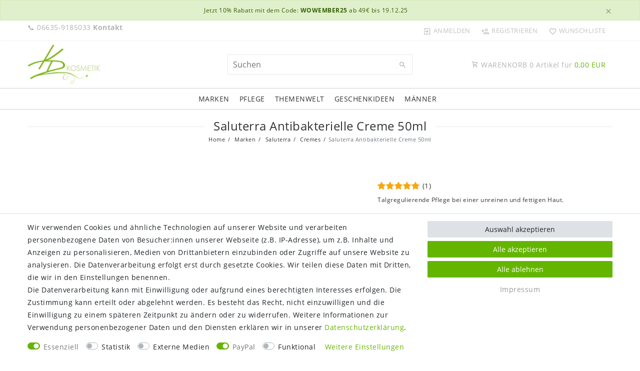

--- FILE ---
content_type: text/html; charset=UTF-8
request_url: https://www.kdkosmetik-shop.de/pflege-nach-hauttyp/akne/saluterra-antibakterielle-creme-50ml/a-1659
body_size: 121614
content:






<!DOCTYPE html>

<html lang="de" data-framework="vue" prefix="og: http://ogp.me/ns#" class="icons-loading">

<head>
                        

    <script type="text/javascript">
    (function() {
        var _availableConsents = {"necessary.amazonPay":[true,["amazon-pay-abtesting-apa-migration","amazon-pay-abtesting-new-widgets","amazon-pay-connectedAuth","apay-session-set","language","amazon_Login_state_cache","amazon_Login_accessToken","apayLoginState","amzLoginType","amzDummy"],false],"necessary.consent":[true,[],null],"necessary.session":[true,[],null],"necessary.csrf":[true,["XSRF-TOKEN"],null],"necessary.shopbooster_cookie":[true,["plenty_cache"],null],"tracking.gtmProductList":[false,["sessionItemList"],false],"tracking.gtmGoogleAnalytics":[false,["\/^_gat_UA-\/","\/^_ga_\/","_ga","_gid","_gat","_gcl_au","_gcl_aw","\/^_gat_UA_\\S*\/","\/^_gat_UA-\\S*\/","\/^_gac_UA-\\S*\/","\/^_gac_UA_\\S*\/","\/^_dc_gtm_\\S*\/","\/^_gat_\\S*\/","\/^_gac_\\S*\/","AMP_TOKEN","__utma","__utmt","__utmb","__utmc","__utmz","__utmv","__utmx","__utmxx","_gaexp","_opt_awcid","_opt_awmid","_opt_awgid","_opt_awkid","_opt_utmc"],false],"tracking.gtmGoogleAds":[false,["IDE","1P_JAR","AID","ANID","CONSENT","DSID","DV","NID","APISID","HSID","SAPISID","SID","SIDCC","SSID","test_cookie","SEARCH_SAMESITE","__Secure-3PAPISID","__Secure-3PSID","__Secure-APISID","__Secure-HSID","__Secure-SSID"],false],"tracking.gtmFacebook":[false,["fr","_fbp"],false],"tracking.gtmPaypal":[false,["AKDC","akavpau_ppsd","ts_c","ts"],false],"media.kjvYoutubeCookies":[false,["CONSENT","YSC","VISITOR_INFO1_LIVE"],false],"media.googleMaps":[null,[],null],"media.reCaptcha":[false,[],false],"paypal.paypal-cookies":[true,["X-PP-SILOVER","X-PP-L7","tsrc","paypalplus_session_v2"],true],"convenience.languageDetection":[null,[],null]};
        var _allowedCookies = ["plenty_cache","amazon-pay-abtesting-apa-migration","amazon-pay-abtesting-new-widgets","amazon-pay-connectedAuth","apay-session-set","language","amazon_Login_state_cache","amazon_Login_accessToken","apayLoginState","amzLoginType","amzDummy","XSRF-TOKEN","X-PP-SILOVER","X-PP-L7","tsrc","paypalplus_session_v2","plenty-shop-cookie","PluginSetPreview","SID_PLENTY_ADMIN_23019","PreviewCookie"] || [];

        window.ConsentManager = (function() {
            var _consents = (function() {
                var _rawCookie = document.cookie.split(";").filter(function (cookie) {
                    return cookie.trim().indexOf("plenty-shop-cookie=") === 0;
                })[0];

                if (!!_rawCookie) {
                    try {
                        _rawCookie = decodeURIComponent(_rawCookie);
                    } catch (e) {
                        document.cookie = "plenty-shop-cookie= ; expires = Thu, 01 Jan 1970 00:00:00 GMT"
                        return null;
                    }

                    try {
                        return JSON.parse(
                            _rawCookie.trim().substr("plenty-shop-cookie=".length)
                        );
                    } catch (e) {
                        return null;
                    }
                }
                return null;
            })();

            Object.keys(_consents || {}).forEach(function(group) {
                if(typeof _consents[group] === 'object' && _consents[group] !== null)
                {
                    Object.keys(_consents[group] || {}).forEach(function(key) {
                        var groupKey = group + "." + key;
                        if(_consents[group][key] && _availableConsents[groupKey] && _availableConsents[groupKey][1].length) {
                            Array.prototype.push.apply(_allowedCookies, _availableConsents[groupKey][1]);
                        }
                    });
                }
            });

            if(!_consents) {
                Object.keys(_availableConsents || {})
                    .forEach(function(groupKey) {
                        if(_availableConsents[groupKey] && ( _availableConsents[groupKey][0] || _availableConsents[groupKey][2] )) {
                            Array.prototype.push.apply(_allowedCookies, _availableConsents[groupKey][1]);
                        }
                    });
            }

            var _setResponse = function(key, response) {
                _consents = _consents || {};
                if(typeof key === "object" && typeof response === "undefined") {
                    _consents = key;
                    document.dispatchEvent(new CustomEvent("consent-change", {
                        detail: {key: null, value: null, data: key}
                    }));
                    _enableScriptsOnConsent();
                } else {
                    var groupKey = key.split(".")[0];
                    var consentKey = key.split(".")[1];
                    _consents[groupKey] = _consents[groupKey] || {};
                    if(consentKey === "*") {
                        Object.keys(_availableConsents).forEach(function(aKey) {
                            if(aKey.split(".")[0] === groupKey) {
                                _consents[groupKey][aKey.split(".")[1]] = response;
                            }
                        });
                    } else {
                        _consents[groupKey][consentKey] = response;
                    }
                    document.dispatchEvent(new CustomEvent("consent-change", {
                        detail: {key: key, value: response, data: _consents}
                    }));
                    _enableScriptsOnConsent();
                }
                if(!_consents.hasOwnProperty('_id')) {
                    _consents['_id'] = "b202f77b4e3d73c7a32f29ef97e4806a28f35cb2";
                }

                Object.keys(_availableConsents).forEach(function(key) {
                    if((_availableConsents[key][1] || []).length > 0) {
                        if(_isConsented(key)) {
                            _availableConsents[key][1].forEach(function(cookie) {
                                if(_allowedCookies.indexOf(cookie) < 0) _allowedCookies.push(cookie);
                            });
                        } else {
                            _allowedCookies = _allowedCookies.filter(function(cookie) {
                                return _availableConsents[key][1].indexOf(cookie) < 0;
                            });
                        }
                    }
                });

                document.cookie = "plenty-shop-cookie=" + JSON.stringify(_consents) + "; path=/; expires=" + _expireDate() + "; secure";
            };
            var _hasResponse = function() {
                return _consents !== null;
            };

            var _expireDate = function() {
                var expireSeconds = 0;
                                    expireSeconds = 8640000;
                                const date = new Date();
                date.setSeconds(date.getSeconds() + expireSeconds);
                const offset = date.getTimezoneOffset() / 60;
                date.setHours(date.getHours() - offset)
                return date.toUTCString();
            }
            var _isConsented = function(key) {
                var groupKey = key.split(".")[0];
                var consentKey = key.split(".")[1];

                if (consentKey === "*") {
                    return Object.keys(_availableConsents).some(function (aKey) {
                        var aGroupKey = aKey.split(".")[0];
                        return aGroupKey === groupKey && _isConsented(aKey);
                    });
                } else {
                    if(!_hasResponse()) {
                        return _availableConsents[key][0] || _availableConsents[key][2];
                    }

                    if(_consents.hasOwnProperty(groupKey) && _consents[groupKey].hasOwnProperty(consentKey))
                    {
                        return !!_consents[groupKey][consentKey];
                    }
                    else {
                        if(!!_availableConsents[key])
                        {
                            return _availableConsents[key][0];
                        }

                        console.warn("Cookie has been blocked due to not being registered: " + key);
                        return false;
                    }
                }
            };
            var _getConsents = function() {
                var _result = {};
                Object.keys(_availableConsents).forEach(function(key) {
                    var groupKey = key.split(".")[0];
                    var consentKey = key.split(".")[1];
                    _result[groupKey] = _result[groupKey] || {};
                    if(consentKey !== "*") {
                        _result[groupKey][consentKey] = _isConsented(key);
                    }
                });
                return _result;
            };
            var _isNecessary = function(key) {
                return _availableConsents.hasOwnProperty(key) && _availableConsents[key][0];
            };
            var _enableScriptsOnConsent = function() {
                var elementsToEnable = document.querySelectorAll("script[data-cookie-consent]");
                Array.prototype.slice.call(elementsToEnable).forEach(function(el) {
                    if(el.dataset && el.dataset.cookieConsent && _isConsented(el.dataset.cookieConsent) && el.type !== "application/javascript") {
                        var newScript = document.createElement("script");
                        if(el.src) {
                            newScript.src = el.src;
                        } else {
                            newScript.textContent = el.textContent;
                        }
                        el.parentNode.replaceChild(newScript, el);
                    }
                });
            };
            window.addEventListener("load", _enableScriptsOnConsent);
                        // Cookie proxy
            (function() {
                var _data = {};
                var _splitCookieString = function(cookiesString) {

                    var _allCookies = cookiesString.split(";");
                    var regex = /[^=]+=[^;]*;?((?:expires|path|domain)=[^;]*;)*/gm;
                    var cookies = [];

                    _allCookies.forEach(function(cookie){
                        if(cookie.trim().indexOf("plenty-shop-cookie=") === 0) {
                            var cookieString = decodeURIComponent(cookiesString);
                            var match;
                            while((match = regex.exec(cookieString)) !== null) {
                                if(match.index === match.lastIndex) {
                                    regex.lastIndex++;
                                }
                                cookies.push(match[0]);
                            }
                        } else if(cookie.length) {
                            cookies.push(cookie);
                        }
                    });

                    return cookies;

                };
                var _parseCookies = function (cookiesString) {
                    return _splitCookieString(cookiesString).map(function(cookieString) {
                        return _parseCookie(cookieString);
                    });
                };
                var _parseCookie = function(cookieString) {
                    var cookie = {
                        name: null,
                        value: null,
                        params: {}
                    };
                    var match = /^([^=]+)=([^;]*);*((?:[^;]*;?)*)$/.exec(cookieString.trim());
                    if(match && match[1]) {
                        cookie.name = match[1];
                        cookie.value = match[2];

                        (match[3] || "").split(";").map(function(param) {
                            return /^([^=]+)=([^;]*);?$/.exec(param.trim());
                        }).filter(function(param) {
                            return !!param;
                        }).forEach(function(param) {
                            cookie.params[param[1]] = param[2];
                        });

                        if(cookie.params && !cookie.params.path) {
                            cookie.params.path = "/";
                        }
                    }

                    return cookie;
                };
                var _isAllowed = function(cookieName) {
                    return _allowedCookies.some(function(allowedCookie) {
                        var match = /^\/(.*)\/([gmiy]*)$/.exec(allowedCookie);
                        return (match && match[1] && (new RegExp(match[1], match[2])).test(cookieName))
                            || allowedCookie === cookieName;
                    });
                };
                var _set = function(cookieString) {
                    var cookie = _parseCookie(cookieString);
                                                                    var domainParts = (window.location.host || window.location.hostname).split(".");
                        if(domainParts[0] === "www") {
                            domainParts.shift();
                            cookie.domain = "." + domainParts.join(".");
                        } else {
                            cookie.domain = (window.location.host || window.location.hostname);
                        }
                                        if(cookie && cookie.name) {
                        if(_isAllowed(cookie.name)) {
                            var cookieValue = cookie.value || "";
                            _data[cookie.name] = cookieValue + Object.keys(cookie.params || {}).map(function(paramKey) {
                                                            var date = new Date(_expireDate());
                                if(paramKey === "expires" && (new Date(cookie.params[paramKey]).getTime()) > date.getTime()) {
                                    return "; expires=" + _expireDate();
                                }
                                                            return "; " + paramKey.trim() + "=" + cookie.params[paramKey].trim();
                            }).join("");
                        } else {
                            _data[cookie.name] = null;
                            console.warn("Cookie has been blocked due to privacy settings: " + cookie.name);
                        }
                        _update();
                    }
                };
                var _get = function() {
                    return Object.keys(_data).filter(function (key) {
                        return !!_data[key];
                    }).map(function (key) {
                        return key + "=" + (_data[key].split(";")[0]);
                    }).join("; ");
                };
                var _update = function() {
                    delete document.cookie;
                    var cookies = _parseCookies(document.cookie);
                    Object.keys(_data).forEach(function(key) {
                        if(!_data[key]) {
                            // unset cookie
                            var domains = (window.location.host || window.location.hostname).split(".");
                            while(domains.length > 1) {
                                document.cookie = key + "=; path=/; expires=Thu, 01 Jan 1970 00:00:01 GMT; domain="+domains.join(".");
                                document.cookie = key + "=; path=/; expires=Thu, 01 Jan 1970 00:00:01 GMT; domain=."+domains.join(".");
                                domains.shift();
                            }
                            document.cookie = key + "=; path=/; expires=Thu, 01 Jan 1970 00:00:01 GMT;";
                            delete _data[key];
                        } else {
                            var existingCookie = cookies.find(function(cookie) { return cookie.name === key; });
                            var parsedData = _parseCookie(key + "=" + _data[key]);
                            if(!existingCookie || existingCookie.value !== parsedData.value) {
                                document.cookie = key + "=" + _data[key];
                            } else {
                                // console.log('No changes to cookie: ' + key);
                            }
                        }
                    });

                    if(!document.__defineGetter__) {
                        Object.defineProperty(document, 'cookie', {
                            get: _get,
                            set: _set
                        });
                    } else {
                        document.__defineGetter__('cookie', _get);
                        document.__defineSetter__('cookie', _set);
                    }
                };

                _splitCookieString(document.cookie).forEach(function(cookie)
                {
                    _set(cookie);
                });

                _update();
            })();
            
            return {
                setResponse: _setResponse,
                hasResponse: _hasResponse,
                isConsented: _isConsented,
                getConsents: _getConsents,
                isNecessary: _isNecessary
            };
        })();
    })();
</script>


    
<meta charset="utf-8">
<meta http-equiv="X-UA-Compatible" content="IE=edge">
<meta name="viewport" content="width=device-width, initial-scale=1">
<meta name="generator" content="plentymarkets" />
<meta name="format-detection" content="telephone=no"> 
<link rel="icon" type="image/x-icon" href="/favicon.ico">



            <link rel="canonical" href="https://www.kdkosmetik-shop.de/pflege-nach-hauttyp/akne/saluterra-antibakterielle-creme-50ml/a-1659">
    
                        <link rel="alternate" hreflang="x-default" href="https://www.kdkosmetik-shop.de/pflege-nach-hauttyp/akne/saluterra-antibakterielle-creme-50ml/a-1659"/>
                    <link rel="alternate" hreflang="de" href="https://www.kdkosmetik-shop.de/pflege-nach-hauttyp/akne/saluterra-antibakterielle-creme-50ml/a-1659"/>
            
<style data-font="Custom-Font">
    
                
        .icons-loading .fa { visibility: hidden !important; }
</style>

<link rel="preload" href="https://cdn03.plentymarkets.com/z6b8k8uae6g9/plugin/64/ceres/css/ceres-icons.css" as="style" onload="this.onload=null;this.rel='stylesheet';">
<noscript><link rel="stylesheet" href="https://cdn03.plentymarkets.com/z6b8k8uae6g9/plugin/64/ceres/css/ceres-icons.css"></noscript>


<link rel="preload" as="style" href="https://cdn03.plentymarkets.com/z6b8k8uae6g9/plugin/64/ceres/css/ceres-base.css?v=5e87447b6bcdf0b4778a99734051418d13074042">
    <link rel="stylesheet" href="https://cdn03.plentymarkets.com/z6b8k8uae6g9/plugin/64/ceres/css/ceres-base.css?v=5e87447b6bcdf0b4778a99734051418d13074042">


<script type="application/javascript">
    /*! loadCSS. [c]2017 Filament Group, Inc. MIT License */
    /* This file is meant as a standalone workflow for
    - testing support for link[rel=preload]
    - enabling async CSS loading in browsers that do not support rel=preload
    - applying rel preload css once loaded, whether supported or not.
    */
    (function( w ){
        "use strict";
        // rel=preload support test
        if( !w.loadCSS ){
            w.loadCSS = function(){};
        }
        // define on the loadCSS obj
        var rp = loadCSS.relpreload = {};
        // rel=preload feature support test
        // runs once and returns a function for compat purposes
        rp.support = (function(){
            var ret;
            try {
                ret = w.document.createElement( "link" ).relList.supports( "preload" );
            } catch (e) {
                ret = false;
            }
            return function(){
                return ret;
            };
        })();

        // if preload isn't supported, get an asynchronous load by using a non-matching media attribute
        // then change that media back to its intended value on load
        rp.bindMediaToggle = function( link ){
            // remember existing media attr for ultimate state, or default to 'all'
            var finalMedia = link.media || "all";

            function enableStylesheet(){
                // unbind listeners
                if( link.addEventListener ){
                    link.removeEventListener( "load", enableStylesheet );
                } else if( link.attachEvent ){
                    link.detachEvent( "onload", enableStylesheet );
                }
                link.setAttribute( "onload", null );
                link.media = finalMedia;
            }

            // bind load handlers to enable media
            if( link.addEventListener ){
                link.addEventListener( "load", enableStylesheet );
            } else if( link.attachEvent ){
                link.attachEvent( "onload", enableStylesheet );
            }

            // Set rel and non-applicable media type to start an async request
            // note: timeout allows this to happen async to let rendering continue in IE
            setTimeout(function(){
                link.rel = "stylesheet";
                link.media = "only x";
            });
            // also enable media after 3 seconds,
            // which will catch very old browsers (android 2.x, old firefox) that don't support onload on link
            setTimeout( enableStylesheet, 3000 );
        };

        // loop through link elements in DOM
        rp.poly = function(){
            // double check this to prevent external calls from running
            if( rp.support() ){
                return;
            }
            var links = w.document.getElementsByTagName( "link" );
            for( var i = 0; i < links.length; i++ ){
                var link = links[ i ];
                // qualify links to those with rel=preload and as=style attrs
                if( link.rel === "preload" && link.getAttribute( "as" ) === "style" && !link.getAttribute( "data-loadcss" ) ){
                    // prevent rerunning on link
                    link.setAttribute( "data-loadcss", true );
                    // bind listeners to toggle media back
                    rp.bindMediaToggle( link );
                }
            }
        };

        // if unsupported, run the polyfill
        if( !rp.support() ){
            // run once at least
            rp.poly();

            // rerun poly on an interval until onload
            var run = w.setInterval( rp.poly, 500 );
            if( w.addEventListener ){
                w.addEventListener( "load", function(){
                    rp.poly();
                    w.clearInterval( run );
                } );
            } else if( w.attachEvent ){
                w.attachEvent( "onload", function(){
                    rp.poly();
                    w.clearInterval( run );
                } );
            }
        }


        // commonjs
        if( typeof exports !== "undefined" ){
            exports.loadCSS = loadCSS;
        }
        else {
            w.loadCSS = loadCSS;
        }
    }( typeof global !== "undefined" ? global : this ) );

    (function() {
        var checkIconFont = function() {
            if(!document.fonts || document.fonts.check("1em FontAwesome")) {
                document.documentElement.classList.remove('icons-loading');
            }
        };

        if(document.fonts) {
            document.fonts.addEventListener("loadingdone", checkIconFont);
            window.addEventListener("load", checkIconFont);
        }
        checkIconFont();
    })();
</script>

                    

<!-- Extend the existing style with a template -->
                            
<!-- Google Tag Manager Head -->
<script>
    dataLayer = [];
</script>
<script>
    window.addEventListener("load", function(event) {
        let cookieObj = gtmGetCookieValue("plenty-shop-cookie");
        gtmCheckScriptsOnConsent(cookieObj);
    });

    document.addEventListener("consent-change", function (event) {
        let cookieObj = event.detail.data;
        gtmCheckScriptsOnConsent(cookieObj);
    });

    function gtmGetCookieValue(cookieName) {
        const b = document.cookie.match('(^|;)\\s*' + cookieName + '\\s*=\\s*([^;]+)');
        if(b) {
            return JSON.parse(decodeURIComponent(b.pop()));
        }
    }

    function gtmInArray(needle, haystack) {
        let length = haystack.length;
        for (let i = 0; i < length; i++) {
            if (haystack[i] == needle) return true;
        }
        return false;
    }

    function gtmEnableScriptsOnConsent() {
        let el = document.getElementById('gtm-gtmAll');
        if (el) {
            let newScript = document.createElement("script");
            if (el.src) {
                newScript.src = el.src;
            } else {
                newScript.textContent = el.textContent;
            }
            el.parentNode.replaceChild(newScript, el);
        }
    }

    function gtmCheckScriptsOnConsent(cookieObj){
        let gtmConsents = ['gtmGoogleAnalytics', 'gtmProductList', 'gtmGoogleAds', 'gtmFacebook', 'gtmPinterest', 'gtmBilligerDe', 'gtmKelkoo', 'gtmPaypal', 'gtmAwin', 'gtmWebgains'];
        let gtmCustomConsents = ['gtmCustomCookieOne', 'gtmCustomCookieTwo', 'gtmCustomCookieThree', 'gtmCustomCookieFour', 'gtmCustomCookieFive', 'gtmCustomCookieSix', 'gtmCustomCookieSeven', 'gtmCustomCookieEight', 'gtmCustomCookieNine', 'gtmCustomCookieTen'];
        let gtmMergedConsents = gtmConsents.concat(gtmCustomConsents);
        let availableConsents = cookieObj;
        for (var availableConsentGroups in availableConsents) {
            if (typeof availableConsents[availableConsentGroups] === 'object') {
                for (var availableConsentEntries in availableConsents[availableConsentGroups]) {
                    if (availableConsents[availableConsentGroups][availableConsentEntries] === true) {
                        if (gtmInArray(availableConsentEntries, gtmMergedConsents)) {
                            gtmEnableScriptsOnConsent();
                            break;
                        }
                    }
                }
            }
        }
    }
</script>
    <script type="text/plain" id="gtm-gtmAll">
        (function (w, d, s, l, i) {
            w[l] = w[l] || [];
            w[l].push({
                'gtm.start':
                    new Date().getTime(), event: 'gtm.js'
            });
            var f = d.getElementsByTagName(s)[0],
                j = d.createElement(s), dl = l != 'dataLayer' ? '&l=' + l : '';
            j.async = true;
            j.src =
                'https://www.googletagmanager.com/gtm.js?id=' + i + dl;
            f.parentNode.insertBefore(j, f);
        })(window, document, 'script', 'dataLayer', 'GTM-59BKQBZ');
    </script>
<!-- End Google Tag Manager Head-->

                    
	<meta name="google-site-verification" content="Cqi6p3LXcqtr8mMQhd0xnFxK6K8IH6hFaEzPeJMxpDU" />

	<meta name="google-site-verification" content="OtuHFrQRRITMLC30uYOh4Oebf37s9UjkLcfEut9NEMo" />


            



    
    
                
    
    

    
    
    
    
    

                                            


<meta name="robots" content="all">
    <meta name="description" content="Talgregulierende Pflege für die fettige zu Unreinheiten neigende Haut ❤  Pflanzenkomplex aus Pfefferminze, Eichenrindenextrakt, Klettenextrakt, Hyaluronsäure, Grüne Tonerde">
<meta property="og:title" content="Saluterra Antibakterielle Creme 50ml
         | KD-Kosmetik"/>
<meta property="og:type" content="article"/>
<meta property="og:url" content="https://www.kdkosmetik-shop.de/pflege-nach-hauttyp/akne/saluterra-antibakterielle-creme-50ml/a-1659"/>
<meta property="og:image" content="https://cdn03.plentymarkets.com/z6b8k8uae6g9/item/images/1659/full/Saluterra-Antibakterielle-Creme.png"/>
<meta property="thumbnail" content="https://cdn03.plentymarkets.com/z6b8k8uae6g9/item/images/1659/full/Saluterra-Antibakterielle-Creme.png"/>

<script type="application/ld+json">
            {
                "@context"      : "https://schema.org/",
                "@type"         : "Product",
                "@id"           : "1516",
                "name"          : "Saluterra Antibakterielle Creme 50ml",
                "category"      : "Cremes",
                "releaseDate"   : "",
                "image"         : "https://cdn03.plentymarkets.com/z6b8k8uae6g9/item/images/1659/full/Saluterra-Antibakterielle-Creme.png",
                "identifier"    : "1516",
                "description"   : "Talgregulierende Pflege für&amp;nbsp;die fettige zu Unreinheiten neigende&amp;nbsp;Haut. Pflanzliche Extrakte in Saluterra Antibakterielle Creme wirken talgregulierend bei einer fettigen zu Unreinheiten neigenden Haut aus. Minzwasser erfrischt, kühlt und hellt die Haut auf. Entzündungen wird mit Eichenrindenextrakt entgegengewirkt. Die Creme beugt Entzündungen vor und wirkt ausgleichend auf die Haut. Hyaluronsäure und Klettenextrakt versorgen die Haut mit optimaler Feuchtigkeit. Grüne Tonerde liefert der Haut Mineralien und Spurenelemente. &amp;nbsp; &amp;nbsp; Wirkstoffauszug Pflanzenkomplex aus Pfefferminze, Eichenrindenextrakt, Klettenextrakt, Hyaluronsäure, Grüne Tonerde Anwendung Täglich morgens und abends auf die gereinigte Haut auftragen. &amp;nbsp;",
                "disambiguatingDescription" : "Talgregulierende Pflege bei einer unreinen und fettigen Haut. ",
                "manufacturer"  : {
                    "@type"         : "Organization",
                    "name"          : "Kosmetik Esthetika GmbH &amp; Co. KG"
                },
                "sku"           : "1516",
                "offers": {
                    "@type"         : "Offer",
                    "priceCurrency" : "EUR",
                    "price"         : "17.90",
                    "url"           : "https://www.kdkosmetik-shop.de/pflege-nach-hauttyp/akne/saluterra-antibakterielle-creme-50ml/a-1659",
                    "priceSpecification":[
                                                    {
                                "@type": "UnitPriceSpecification",
                                "price": "0.00",
                                "priceCurrency": "EUR",
                                "priceType": "ListPrice",
                                "referenceQuantity": {
                                    "@type": "QuantitativeValue",
                                    "value": "0.05",
                                    "unitCode": "LTR"
                                }
                            },
                                                {
                            "@type": "UnitPriceSpecification",
                            "price": "17.90",
                            "priceCurrency": "EUR",
                            "priceType": "SalePrice",
                            "referenceQuantity": {
                                "@type": "QuantitativeValue",
                                "value": "0.05",
                                "unitCode": "LTR"
                            }
                        }

                    ],
                    "availability"  : "https://schema.org/InStock",
                    "itemCondition" : "https://schema.org/NewCondition"
                },
                "depth": {
                    "@type"         : "QuantitativeValue",
                    "value"         : "35"
                },
                "width": {
                    "@type"         : "QuantitativeValue",
                    "value"         : "35"
                },
                "height": {
                    "@type"         : "QuantitativeValue",
                    "value"         : "149"
                },
                "weight": {
                    "@type"         : "QuantitativeValue",
                    "value"         : "100"
                }
            }
        </script>

<title>Saluterra Antibakterielle Creme 50ml
         | KD-Kosmetik</title>

            <link rel="stylesheet" href="https://cdn03.plentymarkets.com/z6b8k8uae6g9/plugin/64/feedback/css/main.css" media="none" onload="if(media!='all')media='all'">
<noscript><link rel="stylesheet" href="https://cdn03.plentymarkets.com/z6b8k8uae6g9/plugin/64/feedback/css/main.css"></noscript>


            <link rel="stylesheet" href="https://cdn03.plentymarkets.com/z6b8k8uae6g9/plugin/64/notificationwidget/css/main.css?v=5e87447b6bcdf0b4778a99734051418d13074042">

            <style>
    #paypal_loading_screen {
        display: none;
        position: fixed;
        z-index: 2147483640;
        top: 0;
        left: 0;
        width: 100%;
        height: 100%;
        overflow: hidden;

        transform: translate3d(0, 0, 0);

        background-color: black;
        background-color: rgba(0, 0, 0, 0.8);
        background: radial-gradient(ellipse closest-corner, rgba(0,0,0,0.6) 1%, rgba(0,0,0,0.8) 100%);

        color: #fff;
    }

    #paypal_loading_screen .paypal-checkout-modal {
        font-family: "HelveticaNeue", "HelveticaNeue-Light", "Helvetica Neue Light", helvetica, arial, sans-serif;
        font-size: 14px;
        text-align: center;

        box-sizing: border-box;
        max-width: 350px;
        top: 50%;
        left: 50%;
        position: absolute;
        transform: translateX(-50%) translateY(-50%);
        cursor: pointer;
        text-align: center;
    }

    #paypal_loading_screen.paypal-overlay-loading .paypal-checkout-message, #paypal_loading_screen.paypal-overlay-loading .paypal-checkout-continue {
        display: none;
    }

    .paypal-checkout-loader {
        display: none;
    }

    #paypal_loading_screen.paypal-overlay-loading .paypal-checkout-loader {
        display: block;
    }

    #paypal_loading_screen .paypal-checkout-modal .paypal-checkout-logo {
        cursor: pointer;
        margin-bottom: 30px;
        display: inline-block;
    }

    #paypal_loading_screen .paypal-checkout-modal .paypal-checkout-logo img {
        height: 36px;
    }

    #paypal_loading_screen .paypal-checkout-modal .paypal-checkout-logo img.paypal-checkout-logo-pp {
        margin-right: 10px;
    }

    #paypal_loading_screen .paypal-checkout-modal .paypal-checkout-message {
        font-size: 15px;
        line-height: 1.5;
        padding: 10px 0;
    }

    #paypal_loading_screen.paypal-overlay-context-iframe .paypal-checkout-message, #paypal_loading_screen.paypal-overlay-context-iframe .paypal-checkout-continue {
        display: none;
    }

    .paypal-spinner {
        height: 30px;
        width: 30px;
        display: inline-block;
        box-sizing: content-box;
        opacity: 1;
        filter: alpha(opacity=100);
        animation: rotation .7s infinite linear;
        border-left: 8px solid rgba(0, 0, 0, .2);
        border-right: 8px solid rgba(0, 0, 0, .2);
        border-bottom: 8px solid rgba(0, 0, 0, .2);
        border-top: 8px solid #fff;
        border-radius: 100%
    }

    .paypalSmartButtons div {
        margin-left: 10px;
        margin-right: 10px;
    }
</style>            <link rel="stylesheet" href="https://cdn03.plentymarkets.com/z6b8k8uae6g9/plugin/64/legend/css/legend.css?v=5e87447b6bcdf0b4778a99734051418d13074042">

<style>
    .navbar-brand img {
    max-height: 80px;
}

.navbar-brand{
    padding-top: 0.5rem;
    padding-bottom: 0.5rem;
}

.main-navbar-collapsable ul.mainmenu>li>a{
    padding:10px;
}

#vue-app .navbar>.nv-wrap {
    padding: 0;
}

.pl-foofter-list a[href^="/contact"]{
	display:none !important;
}

.widget-manufacturer .owl-carousel .owl-item{
    padding:5px;
    border: 1px solid #e9e9e9;
}

#titleBeforeBreadcrumbs h1 {
    text-transform: none;
}

.cmp-method-list .method-list-item label, 
.cmp-method-list .method-list-item .label{
    height: 7rem;
}
.feedback-stars-average.feedback-category-view{
    display: block;
    margin: 0 auto;
}

.widget-filter-rating .form-check{
    margin-bottom: 0;
}

.widget-filter-rating #option-feedback-5+label span::after,
#filterCollapse #option-feedback-5+label span::after {
    content: "\f005 \f005 \f005 \f005 \f005" !important;
    font-family: FontAwesome;
    letter-spacing: 3px
}

.widget-filter-rating #option-feedback-4+label span::after,
#filterCollapse #option-feedback-4+label span::after {
    content: "\f005 \f005 \f005 \f005  \f062" !important;
    font-family: FontAwesome;
    letter-spacing: 3px
}

.widget-filter-rating #option-feedback-3+label span::after,
#filterCollapse #option-feedback-3+label span::after {
    content: "\f005 \f005 \f005  \f062" !important;
    font-family: FontAwesome;
    letter-spacing: 3px
}

.widget-filter-rating #option-feedback-2+label span::after,
#filterCollapse #option-feedback-2+label span::after {
    content: "\f005 \f005  \f062" !important;
    font-family: FontAwesome;
    letter-spacing: 3px
}

.widget-filter-rating #option-feedback-1+label span::after,
#filterCollapse #option-feedback-1+label span::after {
    content: "\f005  \f062" !important;
    font-family: FontAwesome;
    letter-spacing: 3px
}

.widget-graduate-price {
    padding:10px;
    border:1px solid #eee;
    box-shadow: 0px 0px 3px #e3e2e2;
}

.widget-graduate-price .text-muted{
    color:#64b500 !important;
}

.widget-graduate-price .graduated-prices-table + br{
    display:none;
}

.feedback-stars-average .feedback-stars-background .feedback-star {
    color: #b8b8b8;
}
</style>

















    
    
    

                


            
    <style>
    .kjv-video-container-text{ position: absolute; top: 0px; height: 100%; width: 100%; text-align: center; padding: 10% 50px 10% 50px;} .kjv-video-container-text p{ display: block; background-color: #ffffff; width: 100%; padding: 10px; border: 1px solid #CCCCCC; border-radius: 4px; box-shadow: 0 3px 4px #999;} .kjv-video-container{ cursor: pointer;} .kjv-item-video{ display:none; width: inherit;} .kjv-item-video video{ position: absolute; width: inherit; top: 15%; height: 70%;} .kjv-item-video iframe{ position: absolute; top: 15%; width: 100%; height: 70%;}
    @media (max-width: 850px) {.kjv-video-container-text {font-size: 12px;}}
    @media (max-width: 767px) {.kjv-video-container-text {font-size: initial;}}
    @media (max-width: 550px) {.kjv-video-container-text {font-size: 12px;}}
    @media (max-width: 450px) {.kjv-video-container-text {font-size: 9px;}}
</style>            
<link rel="stylesheet" href="https://cdn03.plentymarkets.com/z6b8k8uae6g9/plugin/64/infinityscroller/css/infinity-scroller.css?v=5e87447b6bcdf0b4778a99734051418d13074042">    
                                    
    </head>

<body class="page-singleitem item-1659 variation-1516 ">

                            
	<!-- Google Tag Manager Body (noscript) -->
	<noscript><iframe src="https://www.googletagmanager.com/ns.html?id=GTM-59BKQBZ"
	height="0" width="0" style="display:none;visibility:hidden"></iframe></noscript>
	<!-- End Google Tag Manager Body (noscript) -->


            

<script>
    if('ontouchstart' in document.documentElement)
    {
        document.body.classList.add("touch");
    }
    else
    {
        document.body.classList.add("no-touch");
    }
</script>

<div id="vue-app" data-server-rendered="true" class="app"><div template="#vue-notifications" class="notification-wrapper"></div> <header id="page-header" class="sticky-top"><div class="container-max"><div class="row flex-row-reverse position-relative"><div id="page-header-parent" data-header-offset class="col-12 header-container"><div data-notification-uid="6932d4ec9914f" class="widget-notification header-fw closable local-strategy unfixed text-center"><div role="alert" class="alert alert-primary alert-dismissible"><div class="container-max"><div class="alert-content"><!----> <div class="alert-content-code" style="font-size:12px;"><p>Jetzt 10% Rabatt mit dem Code: <strong>WOWEMBER25 </strong>ab 49€ bis 19.12.25</p></div></div> <button type="button" data-dismiss="alert" aria-label="Close" class="close"><span aria-hidden="true">×</span></button></div></div></div> <div class="top-bar header-fw unfixed"><div class="container-max px-0 pr-lg-3"><div class="row mx-0 flex-row-reverse position-relative"><div class="top-bar-items col-12 d-flex align-items-center"><ul id="controlsListLeft" class="controls-list list-inline"></ul> <div class="header-custom-html d-none d-lg-block"><p>📞 06635-9185033<strong></strong><a href="https://www.kdkosmetik-shop.de/contact" rel="noopener noreferrer" target="_blank"><strong> Kontakt </strong></a></p></div> <ul id="controlsList" class="controls-list list-inline"><li class="list-inline-item control-user"><!----></li> <li class="list-inline-item control-wish-list"><a href="/wish-list" rel="nofollow" aria-label="Wunschliste" class="nav-link"><span aria-hidden="true" class="pl-material pl-outline-favorite_border"></span> <span class="d-none d-sm-inline">Wunschliste</span></a></li></ul> <ul id="controlsListRight" class="controls-list d-lg-none list-inline text-right"><li class="list-inline-item control-basket"><a href="#" class="toggle-basket-preview"><span aria-hidden="true" class="pl-material pl-outline-shopping_cart"></span> <span class="badge">0,00 EUR</span></a></li></ul></div></div></div> <div class="container-max px-0 px-lg-3"><div class="row mx-0 flex-row-reverse"></div></div></div> <nav class="navbar header-fw p-0 unfixed"><div class="nv-wrap"><div class="container-max px-0"><div class="row w-100 mx-0 flex-row flex-wrap align-items-center"><div class="col-10 col-sm-5 col-md-4 col-lg-4 site-logo"><a href="/" class="navbar-brand"><picture data-alt="KD-Kosmetik"><source srcset="https://cdn03.plentymarkets.com/z6b8k8uae6g9/frontend/Plentylions/KD_Logo_RGB_Web.jpg"> <img src="https://cdn03.plentymarkets.com/z6b8k8uae6g9/frontend/Plentylions/KD_Logo_RGB_Web.jpg" alt="KD-Kosmetik" class="img-fluid"></picture></a></div> <div class="col-2 col-sm-1 order-sm-5 order-0 text-right nopad-mobile d-lg-none"><button id="mobile-navigation-toggler" type="button" class="navbar-toggler"><span aria-hidden="true" class="pl-material pl-outline-dehaze"></span></button></div> <div class="col-12 col-sm-6 col-md-7 col-lg-4 searchCol nopad-mobile"><div class="container-max"><div class="w-100 position-relative"><div class="d-flex flex-grow-1 position-relative my-2"><input type="search" placeholder="Suchen" aria-label="Suchbegriff" value="" class="search-input flex-grow-1"> <button type="submit" aria-label="Suche" class="search-submit"><span class="pl-material pl-baseline-search"></span></button></div> <!----></div></div></div> <div class="col-md-4 col-lg-4 d-none d-lg-block"><a href="#" class="toggle-basket-preview nav-link text-right"><span class="pl-material pl-outline-shopping_cart"></span>
                        WARENKORB <span class="qty">0</span> Artikel für
                        <span class="sum">0,00 </span></a></div></div></div></div> <div class="container-max position-relative basket-preview-header-wrap"><!----></div></nav><div class="navbar-menu header-fw p-0"><div id="mainTopMenuWrapper" class="d-none d-lg-block"><div class="container-max"><div class="main-navbar-collapsable megamenu"><ul class="mainmenu p-0 m-0 d-flex"><li class="ddown"><a href="/markenwelt" itemprop="name">Marken</a> <ul data-level="1" class="collapse nav-dropdown-0"><li><ul class="collapse-inner"><li class="level1 has-children"><a href="/markenwelt/aesthetico" itemprop="name">Aesthetico</a> <ul></ul></li></ul></li> <li><ul class="collapse-inner"><li class="level1 has-children"><a href="/markenwelt/allpresan" itemprop="name">Allpresan</a> <ul></ul></li></ul></li> <li><ul class="collapse-inner"><li class="level1"><a href="/markenwelt/baehr" itemprop="name">Baehr</a></li></ul></li> <li><ul class="collapse-inner"><li class="level1 has-children"><a href="/markenwelt/biodroga" itemprop="name">Biodroga </a> <ul></ul></li></ul></li> <li><ul class="collapse-inner"><li class="level1 has-children"><a href="/markenwelt/biomaris" itemprop="name">Biomaris</a> <ul></ul></li></ul></li> <li><ul class="collapse-inner"><li class="level1 has-children"><a href="/markenwelt/cnc-cosmetic" itemprop="name">CNC Cosmetic</a> <ul></ul></li></ul></li> <li><ul class="collapse-inner"><li class="level1 has-children"><a href="/markenwelt/doctor-eckstein" itemprop="name">Doctor Eckstein</a> <ul></ul></li></ul></li> <li><ul class="collapse-inner"><li class="level1 has-children"><a href="/markenwelt/hildegard-braukmann" itemprop="name">Hildegard Braukmann</a> <ul></ul></li></ul></li> <li><ul class="collapse-inner"><li class="level1"><a href="/markenwelt/la-vida" itemprop="name">la vida</a></li></ul></li> <li><ul class="collapse-inner"><li class="level1 has-children"><a href="/markenwelt/malu-wilz-deko" itemprop="name">Malu Wilz Deko</a> <ul></ul></li></ul></li> <li><ul class="collapse-inner"><li class="level1 has-children"><a href="/markenwelt/malu-wilz-pflege" itemprop="name">Malu Wilz Pflege</a> <ul></ul></li></ul></li> <li><ul class="collapse-inner"><li class="level1 has-children"><a href="/markenwelt/med-beauty-swiss" itemprop="name">Med Beauty Swiss</a> <ul></ul></li></ul></li> <li><ul class="collapse-inner"><li class="level1 has-children"><a href="/markenwelt/pjentschura" itemprop="name">P. Jentschura</a> <ul></ul></li></ul></li> <li><ul class="collapse-inner"><li class="level1 has-children"><a href="/markenwelt/saluterra" itemprop="name">Saluterra</a> <ul></ul></li></ul></li> <li><ul class="collapse-inner"><li class="level1 has-children"><a href="/markenwelt/sans-soucis" itemprop="name">Sans Soucis</a> <ul></ul></li></ul></li> <li><ul class="collapse-inner"><li class="level1 has-children"><a href="/markenwelt/wimpernwelle" itemprop="name">Wimpernwelle</a> <ul></ul></li></ul></li></ul></li> <li class="ddown"><a href="/pflege-nach-hauttyp" itemprop="name">Pflege</a> <ul data-level="1" class="collapse nav-dropdown-1"><li><ul class="collapse-inner"><li class="level1"><a href="/pflege-nach-hauttyp/anti-age" itemprop="name">Anti Age</a></li></ul></li> <li><ul class="collapse-inner"><li class="level1"><a href="/pflege-nach-hauttyp/couperose" itemprop="name">Couperose/Rötungen</a></li></ul></li> <li><ul class="collapse-inner"><li class="level1"><a href="/pflege-nach-hauttyp/sensible-haut" itemprop="name">Empfindliche Haut</a></li></ul></li> <li><ul class="collapse-inner"><li class="level1"><a href="/pflege-nach-hauttyp/fettige-haut" itemprop="name">Fettige Haut</a></li></ul></li> <li><ul class="collapse-inner"><li class="level1"><a href="/pflege-nach-hauttyp/feuchtigkeit" itemprop="name">Feuchtigkeit</a></li></ul></li> <li><ul class="collapse-inner"><li class="level1"><a href="/pflege-nach-hauttyp/pigmentflecken" itemprop="name">Hyperpigmentierte Haut</a></li></ul></li> <li><ul class="collapse-inner"><li class="level1 has-children"><a href="/pflege-nach-hauttyp/mischhaut" itemprop="name">Mischhaut</a> <ul></ul></li></ul></li> <li><ul class="collapse-inner"><li class="level1 has-children"><a href="/pflege-nach-hauttyp/normale-haut" itemprop="name">Normale Haut</a> <ul></ul></li></ul></li> <li><ul class="collapse-inner"><li class="level1"><a href="/pflege-nach-hauttyp/porenverfeinerung" itemprop="name">Porenverfeinerung</a></li></ul></li> <li><ul class="collapse-inner"><li class="level1 has-children"><a href="/pflege-nach-hauttyp/trockene-haut" itemprop="name">Trockene Haut</a> <ul></ul></li></ul></li> <li><ul class="collapse-inner"><li class="level1 has-children"><a href="/pflege-nach-hauttyp/unreine-haut" itemprop="name">Unreine Haut</a> <ul></ul></li></ul></li></ul></li> <li class="ddown"><a href="/themenwelt" itemprop="name">Themenwelt</a> <ul data-level="1" class="collapse nav-dropdown-2"><li><ul class="collapse-inner"><li class="level1"><a href="/themenwelt/after-sun" itemprop="name">After Sun</a></li></ul></li> <li><ul class="collapse-inner"><li class="level1"><a href="/themenwelt/advent" itemprop="name">Adventskalender</a></li></ul></li> <li><ul class="collapse-inner"><li class="level1"><a href="/themenwelt/aloe-vera" itemprop="name">Aloe Vera</a></li></ul></li> <li><ul class="collapse-inner"><li class="level1"><a href="/themenwelt/ampullenkur" itemprop="name">Ampullen</a></li></ul></li> <li><ul class="collapse-inner"><li class="level1"><a href="/themenwelt/anti-aging" itemprop="name">Anti Aging</a></li></ul></li> <li><ul class="collapse-inner"><li class="level1 has-children"><a href="/themenwelt/augenpflege" itemprop="name">Augenpflege</a> <ul></ul></li></ul></li> <li><ul class="collapse-inner"><li class="level1"><a href="/themenwelt/bb-cc-dd-creams" itemprop="name">BB &amp; CC &amp; DD Creams</a></li></ul></li> <li><ul class="collapse-inner"><li class="level1"><a href="/themenwelt/camouflage" itemprop="name">Camouflage</a></li></ul></li> <li><ul class="collapse-inner"><li class="level1"><a href="/themenwelt/deo" itemprop="name">Deo</a></li></ul></li> <li><ul class="collapse-inner"><li class="level1"><a href="/themenwelt/fruchtsaeureprodukte" itemprop="name">Fruchtsäureprodukte</a></li></ul></li> <li><ul class="collapse-inner"><li class="level1"><a href="/themenwelt/fusspflege" itemprop="name">Fußpflege</a></li></ul></li> <li><ul class="collapse-inner"><li class="level1"><a href="/themenwelt/getoente-pflege" itemprop="name">Getönte Pflege</a></li></ul></li> <li><ul class="collapse-inner"><li class="level1"><a href="/themenwelt/haarpflege" itemprop="name">Haarpflege</a></li></ul></li> <li><ul class="collapse-inner"><li class="level1"><a href="/themenwelt/hals-und-decollete" itemprop="name">Hals- und Decolleté</a></li></ul></li> <li><ul class="collapse-inner"><li class="level1"><a href="/themenwelt/handpflege" itemprop="name">Handpflege</a></li></ul></li> <li><ul class="collapse-inner"><li class="level1"><a href="/themenwelt/hyaluronsaeure" itemprop="name">Hyaluronsäure</a></li></ul></li> <li><ul class="collapse-inner"><li class="level1"><a href="/themenwelt/koerperpflege" itemprop="name">Körperpflege</a></li></ul></li> <li><ul class="collapse-inner"><li class="level1"><a href="/themenwelt/lippenpflege" itemprop="name">Lippenpflege</a></li></ul></li> <li><ul class="collapse-inner"><li class="level1 has-children"><a href="/themenwelt/make-up" itemprop="name">Make up</a> <ul></ul></li></ul></li> <li><ul class="collapse-inner"><li class="level1"><a href="/themenwelt/maenner" itemprop="name">Männer</a></li></ul></li> <li><ul class="collapse-inner"><li class="level1"><a href="/themenwelt/muttertag" itemprop="name">Muttertag</a></li></ul></li> <li><ul class="collapse-inner"><li class="level1"><a href="/themenwelt/nahrungsergaenzung" itemprop="name">Nahrungsergänzung</a></li></ul></li> <li><ul class="collapse-inner"><li class="level1"><a href="/themenwelt/ohne-parfum" itemprop="name">Ohne Parfum</a></li></ul></li> <li><ul class="collapse-inner"><li class="level1"><a href="/themenwelt/ohne-alkohol" itemprop="name">Ohne Alkohol</a></li></ul></li> <li><ul class="collapse-inner"><li class="level1"><a href="/themenwelt/oelfreie-produkte" itemprop="name">Ölfreie Produkte</a></li></ul></li> <li><ul class="collapse-inner"><li class="level1"><a href="/themenwelt/peeling" itemprop="name">Peeling</a></li></ul></li> <li><ul class="collapse-inner"><li class="level1"><a href="/themenwelt/pigmentflecken" itemprop="name">Pigmentflecken</a></li></ul></li> <li><ul class="collapse-inner"><li class="level1 has-children"><a href="/themenwelt/reinigung" itemprop="name">Reinigung</a> <ul></ul></li></ul></li> <li><ul class="collapse-inner"><li class="level1"><a href="/themenwelt/reisegroessen" itemprop="name">Reisegrößen</a></li></ul></li> <li><ul class="collapse-inner"><li class="level1"><a href="/themenwelt/sonnenschutz" itemprop="name">Sonnenschutz</a></li></ul></li> <li class="level1 bt-more"><a href="/themenwelt">Mehr...</a></li></ul></li> <li class="ddown"><a href="/geschenkideen" itemprop="name">Geschenkideen</a> <ul data-level="1" class="collapse nav-dropdown-3"><li><ul class="collapse-inner"><li class="level1"><a href="/geschenkideen/damen" itemprop="name">Damen</a></li></ul></li> <li><ul class="collapse-inner"><li class="level1"><a href="/geschenkideen/herren" itemprop="name">Herren</a></li></ul></li> <li><ul class="collapse-inner"><li class="level1"><a href="/geschenkideen/muttertag" itemprop="name">Muttertag</a></li></ul></li> <li><ul class="collapse-inner"><li class="level1"><a href="/geschenkideen/weihnachten" itemprop="name">Weihnachten</a></li></ul></li></ul></li> <li class="ddown"><a href="/maenner" itemprop="name">Männer</a> <ul data-level="1" class="collapse nav-dropdown-4"><li><ul class="collapse-inner"><li class="level1"><a href="/maenner/rasur-und-bartpflege" itemprop="name">Rasur und Bartpflege</a></li></ul></li></ul></li></ul></div></div></div></div> <div class="breadcrumbs header-fw unfixed"><nav data-component="breadcrumbs" data-renderer="twig" class="d-none d-md-block"><ul class="breadcrumb container-max"><li class="breadcrumb-item"><a href="/" aria-label="Legend::Template.headerBreadcrumbsHome">
                    Home
                                                        </a></li> <li class="breadcrumb-item"><a href="/markenwelt">
                                Marken
                            </a></li> <li class="breadcrumb-item"><a href="/markenwelt/saluterra">
                                Saluterra
                            </a></li> <li class="breadcrumb-item"><a href="/markenwelt/saluterra/cremes">
                                Cremes
                            </a></li> <li class="breadcrumb-item active"><span>Saluterra Antibakterielle Creme 50ml </span></li></ul> <div style="display:none;">
        {
            &quot;@context&quot;:&quot;http://schema.org/&quot;,
            &quot;@type&quot;:&quot;BreadcrumbList&quot;,
            &quot;itemListElement&quot;: [{&quot;@type&quot;:&quot;ListItem&quot;,&quot;position&quot;:1,&quot;item&quot;:{&quot;@id&quot;:&quot;\/&quot;,&quot;name&quot;:&quot;Home&quot;}},{&quot;@type&quot;:&quot;ListItem&quot;,&quot;position&quot;:2,&quot;item&quot;:{&quot;@id&quot;:&quot;\/markenwelt&quot;,&quot;name&quot;:&quot;Marken&quot;}},{&quot;@type&quot;:&quot;ListItem&quot;,&quot;position&quot;:3,&quot;item&quot;:{&quot;@id&quot;:&quot;\/markenwelt\/saluterra&quot;,&quot;name&quot;:&quot;Saluterra&quot;}},{&quot;@type&quot;:&quot;ListItem&quot;,&quot;position&quot;:4,&quot;item&quot;:{&quot;@id&quot;:&quot;\/markenwelt\/saluterra\/cremes&quot;,&quot;name&quot;:&quot;Cremes&quot;}},{&quot;@type&quot;:&quot;ListItem&quot;,&quot;position&quot;:5,&quot;item&quot;:{&quot;@id&quot;:&quot;https:\/\/www.kdkosmetik-shop.de\/pflege-nach-hauttyp\/akne\/saluterra-antibakterielle-creme-50ml\/a-1659&quot;,&quot;name&quot;:&quot;Saluterra Antibakterielle Creme 50ml &quot;}}]
        }
        </div></nav></div></div></div></div></header> <div><div aria-labelledby="mobile-navigation-toggler" itemscope="itemscope" itemtype="https://schema.org/SiteNavigationElement" class="mobile-navigation"><div style="display:none;"><ul class="breadcrumb d-block px-3 py-0"><li aria-label="Schließen" class="btn-close"></li> <li class="breadcrumb-item mob-home-li"><a href="/" aria-label="Zur Startseite gehen" class="mob-home"><i aria-hidden="true" class="fa fa-home"></i></a></li> </ul> <ul id="menu-1" class="mainmenu w-100 p-0 m-0 menu-active"><li class="ddown"><span class="nav-direction btn-up"><i aria-hidden="true" class="fa fa-lg fa-level-up"></i></span></li>  </ul> <ul id="menu-2" class="mainmenu w-100 p-0 m-0"><li class="ddown"><span class="nav-direction btn-up"><i aria-hidden="true" class="fa fa-lg fa-level-up"></i></span></li>  </ul></div> <ul class="breadcrumb"><li aria-label="Schließen" class="btn-close"></li> <li class="breadcrumb-item mob-home-li"><a href="/" aria-label="Zur Startseite gehen" class="mob-home"><i aria-hidden="true" class="fa fa-home"></i></a></li></ul> <div class="loading d-flex text-center"><div class="loading-animation m-auto"><div class="rect1 bg-appearance"></div> <div class="rect2 bg-appearance"></div> <div class="rect3 bg-appearance"></div> <div class="rect4 bg-appearance"></div> <div class="rect5 bg-appearance"></div></div></div></div></div> <div id="titleBeforeBreadcrumbs" class="container-max page-content"><div class="crossed-heading"><h1 class="heading">Saluterra Antibakterielle Creme 50ml </h1></div></div> <div id="page-body" class="main"><div class="single container-max page-content"><div class="row"><div class="col"><div item-data="693aab57a8d37" attributes-data="693aab57a8dac" variations="693aab57a8daf"><div class="widget widget-grid widget-two-col row mt-5"><div class="widget-inner col-xl-7 widget-prop-xl-2-1 col-lg-7 widget-prop-lg-2-1 col-md-7 widget-prop-md-2-1 col-sm-12 widget-prop-sm-3-1 widget-stacked-mobile col-12 widget-prop-3-1 widget-stacked-mobile"><div><div class="widget widget-item-image widget-primary
    "><!----></div></div></div> <div class="widget-inner col-xl-5 widget-prop-xl-auto col-lg-5 widget-prop-lg-auto col-md-5 widget-prop-md-auto col-sm-12 widget-prop-sm-3-1 col-12 widget-prop-3-1"><div><div class="widget widget-sticky"><div class="widget-inner"><div class="widget widget-feedback-average  "><div><div class="feedback-stars-average small-stars"><div class="feedback-stars-background clearfix"><div class="feedback-star"><i class="fa fa-star"></i></div><div class="feedback-star"><i class="fa fa-star"></i></div><div class="feedback-star"><i class="fa fa-star"></i></div><div class="feedback-star"><i class="fa fa-star"></i></div><div class="feedback-star"><i class="fa fa-star"></i></div></div> <div class="feedback-stars-overlay-wrap" style="width:NaN%;"><div class="feedback-stars-overlay clearfix"><div class="feedback-star"><i class="fa fa-star"></i></div><div class="feedback-star"><i class="fa fa-star"></i></div><div class="feedback-star"><i class="fa fa-star"></i></div><div class="feedback-star"><i class="fa fa-star"></i></div><div class="feedback-star"><i class="fa fa-star"></i></div></div></div></div> <span class="small-stars"><a href="#">()</a></span></div></div> <div class="widget widget-text widget-none single-description"><div class="widget-inner bg-appearance pt-0 pr-0 pb-2 pl-0"><p>Talgregulierende Pflege bei einer unreinen und fettigen Haut. </p></div></div> <div class="widget widget-item-bundle widget-primary
        "><div><div></div></div></div> <div class="widget widget-order-property widget-none "><!----></div> <div class="widget widget-attribute widget-primary
         mb-3"><div class="row"></div></div> <div class="widget widget-graduate-price widget-primary
        "><div class="widget-inner"><div><b>Staffelpreise:</b> <table class="graduated-prices-table text-muted"><tbody><tr><td>Ab Menge: 2</td> <td class="graduated-price">
                        16,90 EUR
                        <!----></td> <td class="graduated-base-price pl-3 d-none d-xl-block">338,00 EUR / Liter</td></tr> <tr class="graduated-base-price d-xl-none"><td></td> <td>338,00 EUR / Liter</td></tr></tbody></table> <br></div></div></div> <hr class="widget widget-separator mb-3"> <div class="widget widget-item-price widget-none
        "><div><!----> <span class="price"><span>
                    17,90 EUR
                </span> <div class="base-price-after-price text-muted color-gray-700">
                (Grundpreis
                <span class="base-price-value">
                    358,00 EUR / Liter
                </span>)
            </div></span> <!----> <!----> <div class="base-price text-muted my-3 color-gray-700"><div>
                Inhalt
                <span>0,05 </span> <span>Liter</span></div></div></div></div> <div class="widget widget-code widget-none vat small text-muted"><div class="widget-inner bg-appearance"><span>* inkl. ges. MwSt. zzgl.<a data-toggle="modal" href="#shippingscosts" title="Versandkosten"> Versandkosten</a></span> <p class="h7"> √ Ab einem Bestellwert von 29,00 € liefern wir versandkostenfrei innerhalb DE</p> <p class="h7"> √ 1-3 Gratisproben pro Bestellung</p> <p class="h7"> √  Wir versenden mit DHL Paket</p></div></div> <div class="widget widget-add-to-basket widget-primary
         mt-4 mb-0"><div class="w-100"><div data-testing="single-add-to-basket-button" padding-inline-styles=""><!----> <!----> <div class="d-inline"><div class="add-to-basket-container"><div class="qty-section d-flex flex-wrap align-items-center"><div class="label">Menge:</div> <div><div class="quantity-input-container"><!----></div></div></div> <div class="row"><div class="col-9 col-sm-6 col-md-8 col-lg-8 pr-0 add-to-basket-container closest"><button class="btn btn-block btn-primary btn-appearance"><i aria-hidden="true" class="fa fa-shopping-cart"></i>
                            In den Warenkorb
                        </button></div> <div class="col-3 col-sm-6 col-md-4 col-lg-4 add-to-wish-list-container"><!----></div></div></div></div> <!----></div></div></div> <hr class="widget widget-separator mb-3"> <div class="widget widget-grid widget-two-col row"><div class="widget-inner col-xl-6 widget-prop-xl-3-1 col-lg-6 widget-prop-lg-3-1 col-md-6 widget-prop-md-3-1 col-sm-12 widget-prop-sm-3-1 widget-stacked-mobile col-12 widget-prop-3-1 widget-stacked-mobile"><div><div class="widget widget-availability h4 "><span class="availability badge availability-1"><span>
        Auf Lager, Lieferzeit 2 - 4 Werktage
    </span></span></div></div></div> <div class="widget-inner col-xl-6 widget-prop-xl-3-1 col-lg-6 widget-prop-lg-3-1 col-md-6 widget-prop-md-3-1 col-sm-12 widget-prop-sm-3-1 col-12 widget-prop-3-1"><div><div class="widget widget-text widget-none articlenumber small text-muted"><div class="widget-inner bg-appearance pt-0 pr-0 pb-0 pl-0"><p class="align-right"><span>Artikelnummer </span><span>20600</span></p></div></div></div></div></div> <div class="widget widget-code widget-none m-0"><div class="widget-inner bg-appearance pt-0 pr-0 pb-0 pl-0 mt-5"><div class="row prod-actions-footer-text"><div class="col-4"><span class="pl-material pl-gift-outline"></span><span>Gratis<br>Proben</span></div><div class="col-4"><span class="pl-material pl-outline-local_shipping"></span><span>Schneller<br>Versand</span></div><div class="col-4"><span class="pl-material pl-outline-perm_phone_msg"></span><span>Kostenlose Beratung<br>06635-9185033</span></div></div></div></div></div></div></div></div></div> <div class="widget widget-tab mt-5 mb-4"><div class="widget-inner"><div class="tab-content"><div role="tabpanel" class="tab-pane"><div data-builder-child-container="601429cb12b56" class="my-4"><div class="widget widget-text widget-none"><div class="widget-inner bg-appearance pt-0 pr-0 pb-0 pl-0"><h2><b>Talgregulierende Pflege für die fettige zu Unreinheiten neigende Haut.</b></h2> <p><br><br>Pflanzliche Extrakte in Saluterra Antibakterielle Creme wirken talgregulierend bei einer fettigen zu Unreinheiten neigenden Haut aus. Minzwasser erfrischt, kühlt und hellt die Haut auf. Entzündungen wird mit Eichenrindenextrakt entgegengewirkt.</p> <p>Die Creme beugt Entzündungen vor und wirkt ausgleichend auf die Haut. Hyaluronsäure und Klettenextrakt versorgen die Haut mit optimaler Feuchtigkeit. Grüne Tonerde liefert der Haut Mineralien und Spurenelemente.</p> <p> </p> <p> </p> <p><b>Wirkstoffauszug</b></p> <p>Pflanzenkomplex aus Pfefferminze, Eichenrindenextrakt, Klettenextrakt, Hyaluronsäure, Grüne Tonerde</p> <p><br><br><b>Anwendung</b></p> <p>Täglich morgens und abends auf die gereinigte Haut auftragen.</p> <p> </p></div></div></div></div><div role="tabpanel" class="tab-pane"><div data-builder-child-container="601429cb12b5a" class="my-4"><div class="widget widget-text widget-none"><div class="widget-inner bg-appearance pt-0 pr-0 pb-0 pl-0"><p>Ingredients: Aqua, Mentha Piperita (Peppermint) Leaf Water, Ethylhexyl Stearate, Cetearyl Alcohol, Caprylic/ Capric Triglceride, Glyceryl Stearate, Glycerin, Quercus Robur Bark Extract, Salvia Offi cinalis Extract, Mentha Piperita (Peppermint) Extract, Decyl Cocoate, Arctium Lappa Root Extract, Carthamus Tinctorius (Saffl ower) Seed Oil, Stearic Acid, llite, Myristyl Myristate, Sodium Hyaluronate, Benzyl Alcohol, Salicylic Acid, Sorbic Acid, Sodium Phytate.</p></div></div></div></div><div role="tabpanel" class="tab-pane"><div data-builder-child-container="601429cb12b5b" class="my-4"><div class="widget widget-item-data-table
        "><div class="widget-inner"><table role="table" class="table table-striped table-hover table-sm"><thead><tr><th scope="col" class="visually-hidden">
              Technisches Merkmal
            </th> <th scope="col" class="visually-hidden">
              Wert
            </th></tr></thead> <tbody><tr><td>
                    Art.-ID
                </td> <td>
                    1659
                </td></tr><tr><td>
                    Zustand
                </td> <td>
                    Neu
                </td></tr><!----><tr><td>
                    Modell
                </td> <td>
                    20600
                </td></tr><tr><td>
                    Hersteller
                </td> <td>
                    Kosmetik Esthetika GmbH &amp; Co. KG
                </td></tr><tr><td>
                    Herstellungsland
                </td> <td>
                    Deutschland
                </td></tr><tr><td>
                    Inhalt
                </td> <td>
                    0.05 Liter
                </td></tr><!----><tr><td>
                    Art.-ID
                </td> <td>
                    1659
                </td></tr></tbody></table></div></div></div></div><div role="tabpanel" class="tab-pane"><div data-builder-child-container="5362110b-2b7c-48fb-97db-ebcbff7422f9" class="my-4"><div data-feedback="" class="widget widget-feedback widget-primary  "><section class="feedback-container widget-inner"><div class="title">
    Kundenrezensionen
    <small class="feedback-average-count"> ()</small></div> <div class="feedback-stars-average"><div class="feedback-stars-background clearfix"><div class="feedback-star"><i class="fa fa-star"></i></div><div class="feedback-star"><i class="fa fa-star"></i></div><div class="feedback-star"><i class="fa fa-star"></i></div><div class="feedback-star"><i class="fa fa-star"></i></div><div class="feedback-star"><i class="fa fa-star"></i></div></div> <div class="feedback-stars-overlay-wrap" style="width:NaN%;"><div class="feedback-stars-overlay clearfix"><div class="feedback-star"><i class="fa fa-star"></i></div><div class="feedback-star"><i class="fa fa-star"></i></div><div class="feedback-star"><i class="fa fa-star"></i></div><div class="feedback-star"><i class="fa fa-star"></i></div><div class="feedback-star"><i class="fa fa-star"></i></div></div></div></div> <hr> <div class="row my-2"><div class="col-sm-6"><div class="feedback-bars"><div class="feedback-bar-wrap"><p class="feedback-bar-text-before">
            5 <i class="fa fa-star"></i></p> <div class="feedback-bar"><div class="feedback-bar-fill bg-primary bg-appearance" style="width:NaN%;"></div></div> <p class="feedback-bar-text-after">
            
          </p></div> <div class="feedback-bar-wrap"><p class="feedback-bar-text-before">
            4 <i class="fa fa-star"></i></p> <div class="feedback-bar"><div class="feedback-bar-fill bg-primary bg-appearance" style="width:NaN%;"></div></div> <p class="feedback-bar-text-after">
            
          </p></div> <div class="feedback-bar-wrap"><p class="feedback-bar-text-before">
            3 <i class="fa fa-star"></i></p> <div class="feedback-bar"><div class="feedback-bar-fill bg-primary bg-appearance" style="width:NaN%;"></div></div> <p class="feedback-bar-text-after">
            
          </p></div> <div class="feedback-bar-wrap"><p class="feedback-bar-text-before">
            2 <i class="fa fa-star"></i></p> <div class="feedback-bar"><div class="feedback-bar-fill bg-primary bg-appearance" style="width:NaN%;"></div></div> <p class="feedback-bar-text-after">
            
          </p></div> <div class="feedback-bar-wrap"><p class="feedback-bar-text-before">
            1 <i class="fa fa-star"></i></p> <div class="feedback-bar"><div class="feedback-bar-fill bg-primary bg-appearance" style="width:NaN%;"></div></div> <p class="feedback-bar-text-after">
            
          </p></div></div></div> <div class="col-sm-6"><!----></div></div> <hr> <div class="feedback-list"> <!----></div> <div class="feedback-list"> <!----></div> <p class="loading-hint">
    Rezensionen werden geladen...
  </p> <div tabindex="-1" role="dialog" aria-labelledby="feedbackConfirmDeleteLabel-55" aria-hidden="true" class="modal fade"><div role="document" class="modal-dialog"><div class="modal-content"><div class="modal-header"><span id="feedbackConfirmDeleteLabel-55" class="modal-title h5">Wirklich löschen?</span> <button type="button" data-dismiss="modal" aria-label="Close" class="close"><span aria-hidden="true">×</span></button></div> <div class="modal-body"><p class="feedback-delete-confirmation">
            Rezension löschen
          </p></div> <div class="modal-footer"><button type="button" data-dismiss="modal" class="btn btn-secondary">
            Abbrechen
          </button> <button type="button" class="btn btn-primary btn-appearance">
            Löschen
          </button></div></div></div></div></section></div></div></div></div></div></div> <div class="widget widget-code widget-none"><div class="widget-inner bg-appearance"><div class="gpsr-root"><div class="gpsr-product-safety"><div class="gpsr-main-title">Angaben zur Produktsicherheit</div> <div class="gpsr-title">Hersteller:</div> <div class="gpsr-row"><span class="comma-after">Kosmetik Esthetika GmbH &amp; Co. KG</span> <span>Bahnhofstraße </span> <span class="comma-after">22B</span> <span>89269</span> <span>Voehringen</span> <span class="comma-before">Deutschland</span></div> <div class="gpsr-row"><span class="comma-after"><span class="gpsr-row-title">Kontakt:</span> <span>https://kosmetik-esthetika.de</span></span> <span class="comma-after"><span class="gpsr-row-title">E-Mail:</span> <span>vertrieb@kosmetik-esthetika.de</span></span></div></div> <div class="gpsr-responsible-person"><div class="gpsr-title">EU-Verantwortliche Person:</div> <div class="gpsr-row"><span class="comma-after">Kosmetik Esthetika GmbH &amp; Co. KG</span> <span>Bahnhofstr.</span> <span class="comma-after">22B</span> <span>89269</span> <span>Vöhringen</span> <span class="comma-before">Deutschland</span></div> <div class="gpsr-row"><span class="gpsr-row-title">Kontakt:</span> <span class="comma-after">vertrieb@kosmetik-esthetika.de</span> <!----></div></div></div></div></div> <div class="widget widget-item-list widget-primary"><div class="widget-inner"><div class="widget-caption widget-item-list-caption mb-3 bg-appearance"><div><h2>Artikelliste</h2></div></div> <div class="row"><div class="col-12 col-lg-12"><div class="list-item-carousel owl-carousel owl-theme owl-single-item"><article item-data-ref="693aab57a6a09" class="cmp cmp-product-thumb"><div><!----> <div class="thumb-image"><div class="prop-1-1"><a href="/markenwelt/aesthetico/aesthetico-clarify-skin-50ml/a-101358" aria-label="Aesthetico clarify skin Gelcreme 50ml - Leichte Gesichtscreme"><picture data-iesrc="https://cdn03.plentymarkets.com/z6b8k8uae6g9/item/images/101358/middle/aesthetico-clarify-skin-50ml-PVP-UVP-30x30-300dpi.jpg" data-picture-class="img-fluid" data-alt="Aesthetico clarify skin Gelcreme 50ml - Leichte Gesichtscreme" data-title="Aesthetico clarify skin Gelcreme 50ml - Leichte Gesichtscreme"> <source srcset="https://cdn03.plentymarkets.com/z6b8k8uae6g9/item/images/101358/middle/aesthetico-clarify-skin-50ml-PVP-UVP-30x30-300dpi.jpg" type="image/jpeg"> <!----> <!----> <!----></picture></a></div></div> <!----> <div class="thumb-content"><a href="/markenwelt/aesthetico/aesthetico-clarify-skin-50ml/a-101358" class="thumb-title small">
                        Aesthetico clarify skin Gel-Creme 50ml - Leichte Gesichtscreme</a> <div class="thumb-meta"><div class="feedback-stars-average feedback-category-view"><div class="feedback-stars-background clearfix"><div class="feedback-star"><i class="fa fa-star"></i></div> <div class="feedback-star"><i class="fa fa-star"></i></div> <div class="feedback-star"><i class="fa fa-star"></i></div> <div class="feedback-star"><i class="fa fa-star"></i></div> <div class="feedback-star"><i class="fa fa-star"></i></div></div> <div class="feedback-stars-overlay-wrap" style="width:100%;"><div class="feedback-stars-overlay clearfix"><div class="feedback-star"><i class="fa fa-star"></i></div> <div class="feedback-star"><i class="fa fa-star"></i></div> <div class="feedback-star"><i class="fa fa-star"></i></div> <div class="feedback-star"><i class="fa fa-star"></i></div> <div class="feedback-star"><i class="fa fa-star"></i></div></div></div></div> <div class="prices"><!----> <div class="price">
                                    21,90 EUR
                                </div></div> </div> <!----> <div class="category-unit-price"><span>0.05</span> <span> Liter</span> <span> | 438,00 EUR / Liter</span></div> <div class="vat small text-center"><span>inkl. ges. MwSt.</span>
                        zzgl.
                        <a data-toggle="modal" href="#shippingscosts" class="text-appearance">Versandkosten</a></div> <div class="add-to-basket-root"><div><!----> <!----> <!----> <div class="category-list-view-port"><div role="group" aria-label="Thumb Control" class="btn-group"><button type="button" class="btn btn-outline-primary mobile-width-button"><i aria-hidden="true" class="fa fa-lg mobile-icon-right fa-cart-plus"></i> <span class="mobile-text-only">In den Warenkorb</span></button></div></div></div></div></div></div></article><article item-data-ref="693aab57a7314" class="cmp cmp-product-thumb"><div><!----> <div class="thumb-image"><div class="prop-1-1"><a href="/markenwelt/aesthetico/aesthetico-phytocare-gelcreme-50ml/a-1360" aria-label="Aesthetico phytocare Gel-Creme 50ml - Mattierende Gel-Creme bei unreiner Haut."><picture data-iesrc="https://cdn03.plentymarkets.com/z6b8k8uae6g9/item/images/1360/middle/aesthetico-phytocare-50ml-PVP-UVP-30x30-300dpi.jpg" data-picture-class="img-fluid" data-alt="Aesthetico phytocare Gel-Creme 50ml - Mattierende Gel-Creme bei unreiner Haut." data-title="Aesthetico phytocare Gel-Creme 50ml - Mattierende Gel-Creme bei unreiner Haut."> <source srcset="https://cdn03.plentymarkets.com/z6b8k8uae6g9/item/images/1360/middle/aesthetico-phytocare-50ml-PVP-UVP-30x30-300dpi.jpg" type="image/jpeg"> <!----> <!----> <!----></picture></a></div></div> <!----> <div class="thumb-content"><a href="/markenwelt/aesthetico/aesthetico-phytocare-gelcreme-50ml/a-1360" class="thumb-title small">
                        Aesthetico phytocare Gel-Creme 50ml - Mattierend bei unreiner Haut</a> <div class="thumb-meta"><div class="feedback-stars-average feedback-category-view"><div class="feedback-stars-background clearfix"><div class="feedback-star"><i class="fa fa-star"></i></div> <div class="feedback-star"><i class="fa fa-star"></i></div> <div class="feedback-star"><i class="fa fa-star"></i></div> <div class="feedback-star"><i class="fa fa-star"></i></div> <div class="feedback-star"><i class="fa fa-star"></i></div></div> <div class="feedback-stars-overlay-wrap" style="width:100%;"><div class="feedback-stars-overlay clearfix"><div class="feedback-star"><i class="fa fa-star"></i></div> <div class="feedback-star"><i class="fa fa-star"></i></div> <div class="feedback-star"><i class="fa fa-star"></i></div> <div class="feedback-star"><i class="fa fa-star"></i></div> <div class="feedback-star"><i class="fa fa-star"></i></div></div></div></div> <div class="prices"><!----> <div class="price">
                                    24,40 EUR
                                </div></div> </div> <!----> <div class="category-unit-price"><span>0.05</span> <span> Liter</span> <span> | 488,00 EUR / Liter</span></div> <div class="vat small text-center"><span>inkl. ges. MwSt.</span>
                        zzgl.
                        <a data-toggle="modal" href="#shippingscosts" class="text-appearance">Versandkosten</a></div> <div class="add-to-basket-root"><div><!----> <!----> <!----> <div class="category-list-view-port"><div role="group" aria-label="Thumb Control" class="btn-group"><button type="button" class="btn btn-outline-primary mobile-width-button"><i aria-hidden="true" class="fa fa-lg mobile-icon-right fa-cart-plus"></i> <span class="mobile-text-only">In den Warenkorb</span></button></div></div></div></div></div></div></article><article item-data-ref="693aab57a77a7" class="cmp cmp-product-thumb"><div><!----> <div class="thumb-image"><div class="prop-1-1"><a href="/markenwelt/saluterra/reinigung/saluterra-enzympeeling-75ml/a-101586" aria-label="Saluterra Enzympeeling 75ml"><picture data-iesrc="https://cdn03.plentymarkets.com/z6b8k8uae6g9/item/images/101586/middle/saluterra-enzym-peeling.png" data-picture-class="img-fluid" data-alt="Saluterra Enzympeeling 75ml" data-title="Saluterra Enzympeeling 75ml"> <source srcset="https://cdn03.plentymarkets.com/z6b8k8uae6g9/item/images/101586/middle/saluterra-enzym-peeling.png" type="image/png"> <!----> <!----> <!----></picture></a></div></div> <!----> <div class="thumb-content"><a href="/markenwelt/saluterra/reinigung/saluterra-enzympeeling-75ml/a-101586" class="thumb-title small">
                        Saluterra Enzympeeling 75ml</a> <div class="thumb-meta"><div class="feedback-stars-average feedback-category-view"><div class="feedback-stars-background clearfix"><div class="feedback-star"><i class="fa fa-star"></i></div> <div class="feedback-star"><i class="fa fa-star"></i></div> <div class="feedback-star"><i class="fa fa-star"></i></div> <div class="feedback-star"><i class="fa fa-star"></i></div> <div class="feedback-star"><i class="fa fa-star"></i></div></div> <div class="feedback-stars-overlay-wrap" style="width:0%;"><div class="feedback-stars-overlay clearfix"><div class="feedback-star"><i class="fa fa-star"></i></div> <div class="feedback-star"><i class="fa fa-star"></i></div> <div class="feedback-star"><i class="fa fa-star"></i></div> <div class="feedback-star"><i class="fa fa-star"></i></div> <div class="feedback-star"><i class="fa fa-star"></i></div></div></div></div> <div class="prices"><!----> <div class="price">
                                    15,90 EUR
                                </div></div> </div> <!----> <div class="category-unit-price"><span>0.075</span> <span> Liter</span> <span> | 212,00 EUR / Liter</span></div> <div class="vat small text-center"><span>inkl. ges. MwSt.</span>
                        zzgl.
                        <a data-toggle="modal" href="#shippingscosts" class="text-appearance">Versandkosten</a></div> <div class="add-to-basket-root"><div><!----> <!----> <!----> <div class="category-list-view-port"><div role="group" aria-label="Thumb Control" class="btn-group"><button type="button" class="btn btn-outline-primary mobile-width-button"><i aria-hidden="true" class="fa fa-lg mobile-icon-right fa-cart-plus"></i> <span class="mobile-text-only">In den Warenkorb</span></button></div></div></div></div></div></div></article><article item-data-ref="693aab57a7bf3" class="cmp cmp-product-thumb"><div><!----> <div class="thumb-image"><div class="prop-1-1"><a href="/saluterra-kraeuter-peeling-creme-150ml/a-102744" aria-label="Saluterra Kräuter Peeling Creme 150ml "><picture data-iesrc="https://cdn03.plentymarkets.com/z6b8k8uae6g9/item/images/102744/middle/Saluterra-Kraeuter-Peeling.png" data-picture-class="img-fluid" data-alt="Saluterra Kräuter Peeling Creme 150ml "> <source srcset="https://cdn03.plentymarkets.com/z6b8k8uae6g9/item/images/102744/middle/Saluterra-Kraeuter-Peeling.png" type="image/png"> <!----> <!----> <!----></picture></a></div></div> <!----> <div class="thumb-content"><a href="/saluterra-kraeuter-peeling-creme-150ml/a-102744" class="thumb-title small">
                        Saluterra Kräuter Peeling Creme 150ml </a> <div class="thumb-meta"><div class="feedback-stars-average feedback-category-view"><div class="feedback-stars-background clearfix"><div class="feedback-star"><i class="fa fa-star"></i></div> <div class="feedback-star"><i class="fa fa-star"></i></div> <div class="feedback-star"><i class="fa fa-star"></i></div> <div class="feedback-star"><i class="fa fa-star"></i></div> <div class="feedback-star"><i class="fa fa-star"></i></div></div> <div class="feedback-stars-overlay-wrap" style="width:0%;"><div class="feedback-stars-overlay clearfix"><div class="feedback-star"><i class="fa fa-star"></i></div> <div class="feedback-star"><i class="fa fa-star"></i></div> <div class="feedback-star"><i class="fa fa-star"></i></div> <div class="feedback-star"><i class="fa fa-star"></i></div> <div class="feedback-star"><i class="fa fa-star"></i></div></div></div></div> <div class="prices"><!----> <div class="price">
                                    18,90 EUR
                                </div></div> </div> <!----> <div class="category-unit-price"><span>0.15</span> <span> Liter</span> <span> | 126,00 EUR / Liter</span></div> <div class="vat small text-center"><span>inkl. ges. MwSt.</span>
                        zzgl.
                        <a data-toggle="modal" href="#shippingscosts" class="text-appearance">Versandkosten</a></div> <div class="add-to-basket-root"><div><!----> <!----> <!----> <div class="category-list-view-port"><div role="group" aria-label="Thumb Control" class="btn-group"><button type="button" class="btn btn-outline-primary mobile-width-button"><i aria-hidden="true" class="fa fa-lg mobile-icon-right fa-cart-plus"></i> <span class="mobile-text-only">In den Warenkorb</span></button></div></div></div></div></div></div></article><article item-data-ref="693aab57a806d" class="cmp cmp-product-thumb"><div><!----> <div class="thumb-image"><div class="prop-1-1"><a href="/markenwelt/saluterra/reinigung/saluterra-kraeuter-tonikum-150ml/a-101570" aria-label="Saluterra Kräuter Tonikum 150ml"><picture data-iesrc="https://cdn03.plentymarkets.com/z6b8k8uae6g9/item/images/101570/middle/Saluterra-Kraeuter-Tonikum.png" data-picture-class="img-fluid" data-alt="Saluterra Kräuter Tonikum 150ml" data-title="Saluterra Kräuter Tonikum 150ml"> <source srcset="https://cdn03.plentymarkets.com/z6b8k8uae6g9/item/images/101570/middle/Saluterra-Kraeuter-Tonikum.png" type="image/png"> <!----> <!----> <!----></picture></a></div></div> <!----> <div class="thumb-content"><a href="/markenwelt/saluterra/reinigung/saluterra-kraeuter-tonikum-150ml/a-101570" class="thumb-title small">
                        Saluterra Kräuter Tonikum 150ml</a> <div class="thumb-meta"><div class="feedback-stars-average feedback-category-view"><div class="feedback-stars-background clearfix"><div class="feedback-star"><i class="fa fa-star"></i></div> <div class="feedback-star"><i class="fa fa-star"></i></div> <div class="feedback-star"><i class="fa fa-star"></i></div> <div class="feedback-star"><i class="fa fa-star"></i></div> <div class="feedback-star"><i class="fa fa-star"></i></div></div> <div class="feedback-stars-overlay-wrap" style="width:0%;"><div class="feedback-stars-overlay clearfix"><div class="feedback-star"><i class="fa fa-star"></i></div> <div class="feedback-star"><i class="fa fa-star"></i></div> <div class="feedback-star"><i class="fa fa-star"></i></div> <div class="feedback-star"><i class="fa fa-star"></i></div> <div class="feedback-star"><i class="fa fa-star"></i></div></div></div></div> <div class="prices"><!----> <div class="price">
                                    16,90 EUR
                                </div></div> </div> <!----> <div class="category-unit-price"><span>0.15</span> <span> Liter</span> <span> | 112,67 EUR / Liter</span></div> <div class="vat small text-center"><span>inkl. ges. MwSt.</span>
                        zzgl.
                        <a data-toggle="modal" href="#shippingscosts" class="text-appearance">Versandkosten</a></div> <div class="add-to-basket-root"><div><!----> <!----> <!----> <div class="category-list-view-port"><div role="group" aria-label="Thumb Control" class="btn-group"><button type="button" class="btn btn-outline-primary mobile-width-button"><i aria-hidden="true" class="fa fa-arrow-right fa-lg"></i> <span class="mobile-text-only">Artikel anzeigen</span></button></div></div></div></div></div></div></article><article item-data-ref="693aab57a8498" class="cmp cmp-product-thumb"><div><!----> <div class="thumb-image"><div class="prop-1-1"><a href="/markenwelt/saluterra/reinigung/saluterra-kraeuterwaschgel-150ml/a-101569" aria-label="Saluterra Kräuter Waschgel 150ml"><picture data-iesrc="https://cdn03.plentymarkets.com/z6b8k8uae6g9/item/images/101569/middle/Saluterra-Kraeuter-Waschgel.png" data-picture-class="img-fluid" data-alt="Saluterra Kräuter Waschgel 150ml" data-title="Saluterra Kräuterwaschgel 150ml"> <source srcset="https://cdn03.plentymarkets.com/z6b8k8uae6g9/item/images/101569/middle/Saluterra-Kraeuter-Waschgel.png" type="image/png"> <!----> <!----> <!----></picture></a></div></div> <!----> <div class="thumb-content"><a href="/markenwelt/saluterra/reinigung/saluterra-kraeuterwaschgel-150ml/a-101569" class="thumb-title small">
                        Saluterra Kräuter Waschgel 150ml</a> <div class="thumb-meta"><div class="feedback-stars-average feedback-category-view"><div class="feedback-stars-background clearfix"><div class="feedback-star"><i class="fa fa-star"></i></div> <div class="feedback-star"><i class="fa fa-star"></i></div> <div class="feedback-star"><i class="fa fa-star"></i></div> <div class="feedback-star"><i class="fa fa-star"></i></div> <div class="feedback-star"><i class="fa fa-star"></i></div></div> <div class="feedback-stars-overlay-wrap" style="width:0%;"><div class="feedback-stars-overlay clearfix"><div class="feedback-star"><i class="fa fa-star"></i></div> <div class="feedback-star"><i class="fa fa-star"></i></div> <div class="feedback-star"><i class="fa fa-star"></i></div> <div class="feedback-star"><i class="fa fa-star"></i></div> <div class="feedback-star"><i class="fa fa-star"></i></div></div></div></div> <div class="prices"><!----> <div class="price">
                                    17,90 EUR
                                </div></div> </div> <!----> <div class="category-unit-price"><span>0.15</span> <span> Liter</span> <span> | 119,33 EUR / Liter</span></div> <div class="vat small text-center"><span>inkl. ges. MwSt.</span>
                        zzgl.
                        <a data-toggle="modal" href="#shippingscosts" class="text-appearance">Versandkosten</a></div> <div class="add-to-basket-root"><div><!----> <!----> <!----> <div class="category-list-view-port"><div role="group" aria-label="Thumb Control" class="btn-group"><button type="button" class="btn btn-outline-primary mobile-width-button"><i aria-hidden="true" class="fa fa-arrow-right fa-lg"></i> <span class="mobile-text-only">Artikel anzeigen</span></button></div></div></div></div></div></div></article></div></div></div></div></div></div></div></div></div></div> <div class="footer d-print-none"><div class="back-to-top"><span class="text d-none d-md-inline">NACH OBEN</span> <i aria-hidden="true" class="pl-material pl-chevron-up"></i></div> <div class="container-max footer-content"><div class="row"><div class="col-12"><div class="widget widget-grid widget-full-width" style="background:#efefef;"><div class="widget-inner"><div><div class="widget widget-grid widget-two-col row"><div class="widget-inner col-xl-3 widget-prop-xl-auto col-lg-3 widget-prop-lg-auto col-md-3 widget-prop-md-auto col-sm-12 widget-prop-sm-3-1 widget-stacked-mobile col-12 widget-prop-3-1 widget-stacked-mobile"><div><div class="widget widget-code widget-none"><div class="widget-inner bg-appearance"><div class="text-center"><img src="https://cdn03.plentymarkets.com/z6b8k8uae6g9/frontend/Plentylions/newsletter.png" width="120" class="mt-5"></div></div></div></div></div> <div class="widget-inner col-xl-9 widget-prop-xl-2-1 col-lg-9 widget-prop-lg-2-1 col-md-9 widget-prop-md-2-1 col-sm-12 widget-prop-sm-3-1 col-12 widget-prop-3-1"><div><div class="widget widget-newsletter widget-primary mt-3"><div class="widget-inner"><div class="row"><div class="col-12"><h3>Wir halten Sie auf dem Laufenden mit unserem Newsletter</h3><h5><strong>Jetzt anmelden und 10% Gutschein sichern!*</strong></h5><p>Nach erfolgreicher Anmeldung bekommen Sie eine E-Mail mit einem Gutschein-Code zugesandt. Diesen Code tragen Sie im Bestellvorgang in das Feld &quot;Gutschein-Code&quot; ein.</p></div></div> <form id="newsletter-input-form_96" method="post"><div class="row"><!----> <!----> <div class="col-12"><div class="input-group"><div data-validate="mail" class="input-unit"><label for="email-input-id_null">E-Mail **</label> <input type="email" autocomplete="email" id="email-input-id_null" data-testing="nl-mail" value=""></div> <input id="input-username_null" autocomplete="none" type="text" name="username" tabindex="-1" aria-hidden="true" value="" class="honey"> <label for="input-username_null" class="position-absolute"><span class="visually-hidden">
                      Newsletter Honig
                    </span></label></div></div> <div class="col-12"><div data-validate class="form-check small"><input type="checkbox" id="privacy-policy-accept-id_null" name="privacy-policy-accept" data-testing="nl-policy" class="form-check-input"> <label for="privacy-policy-accept-id_null" class="form-check-label">Ich habe die <a href="/privacy-policy" target="_blank"><span class="text-primary text-appearance">Daten&shy;schutz&shy;erklärung</span></a> zur Kenntnis genommen.**</label></div></div> <div class="col-12 mt-3"><div class="input-group-btn"><button type="button" data-testing="nl-send" class="btn btn-block btn-primary btn-appearance"><i aria-hidden="true" class="fa fa-paper-plane-o"></i>
                    Abonnieren
                </button></div></div> <div class="col-12 text-right small mt-2">** Hierbei handelt es sich um ein Pflichtfeld.</div></div> <!----></form></div></div> <div class="widget widget-text widget-none mt-2 mr-5"><div class="widget-inner bg-appearance"><h6><span class="bg-#efefef color-#888888">* Der Gutschein gilt ab einem Mindestbestellwert von 30€.</span><br><span class="bg-#efefef color-#888888">Mit der Anmeldung für den Newsletter erklären Sie sich damit einverstanden, dass wir Ihnen regelmäßig Informationen zu unserem Sortiment per E-Mail zuschicken. Als Willkommensgeschenk erhalten Sie einen Gutschein von 10%. Er kann ab einem Mindestbestellwert von 30,00 € eingelöst werden. Der Gutschein ist ab Erhalt zwei Wochen gültig und kann nur einmal eingelöst werden. Sollten Sie an unserem Newsletter kein Interesse mehr haben, dann bestellen Sie ihn einfach über den Link am Ende eines Newsletters ab.</span></h6></div></div></div></div></div></div></div></div> <div class="widget widget-grid widget-two-col row"><div class="widget-inner col-xl-6 widget-prop-xl-3-1 col-lg-6 widget-prop-lg-3-1 col-md-6 widget-prop-md-3-1 col-sm-12 widget-prop-sm-3-1 widget-stacked-mobile col-12 widget-prop-3-1 widget-stacked-mobile"><div><div class="widget widget-code widget-none m-0"><div class="widget-inner bg-appearance"><p class="h1">Zahlen Sie bequem per</p> <a href="https://www.kdkosmetik-shop.de/zahlungs-und-versandinformationen/" title="Informationen zu den Zahlungsarten"><img data-original-title="Vorkasse" src="https://cdn03.plentymarkets.com/z6b8k8uae6g9/frontend/Plentylions/vorkasse.png" alt="Vorkasse" title data-toggle="tooltip" data-placement="top" width="80" class="mr-2 mb-2 d-inline-block"></a> <a href="https://www.kdkosmetik-shop.de/zahlungs-und-versandinformationen/" title="Informationen zu den Zahlungsarten"><img data-original-title="Amazon Payments" src="https://cdn03.plentymarkets.com/z6b8k8uae6g9/frontend/Plentylions/amazon-payments.png" alt="Amazon Payments" title data-toggle="tooltip" data-placement="top" width="80" class="mr-2 mb-2 d-inline-block"></a> <a href="https://www.kdkosmetik-shop.de/zahlungs-und-versandinformationen/" title="Informationen zu den Zahlungsarten"><img data-original-title="PayPal" src=" https://cdn03.plentymarkets.com/z6b8k8uae6g9/frontend/Plentylions/de-pp_plus-logo-quer_mit_PUI_540x60px3.png" alt="PayPal" title data-toggle="tooltip" data-placement="top" class="mr-2 mb-2 d-inline-block" style="border: 1px solid #b5b5b5;"></a></div></div></div></div> <div class="widget-inner col-xl-6 widget-prop-xl-3-1 col-lg-6 widget-prop-lg-3-1 col-md-6 widget-prop-md-3-1 col-sm-12 widget-prop-sm-3-1 col-12 widget-prop-3-1"><div><div class="widget widget-grid widget-two-col row"><div class="widget-inner col-xl-6 widget-prop-xl-3-1 col-lg-6 widget-prop-lg-3-1 col-md-6 widget-prop-md-3-1 col-sm-12 widget-prop-sm-3-1 widget-stacked-mobile col-12 widget-prop-3-1 widget-stacked-mobile"><div><div class="widget widget-code widget-none m-0"><div class="widget-inner bg-appearance"><p class="h1">Wir versenden mit</p> <a href="https://www.kdkosmetik-shop.de/zahlungs-und-versandinformationen/" title="Informationen zu den Zahlungsarten"><img img src="https://cdn03.plentymarkets.com/z6b8k8uae6g9/frontend/Webshop/dhl.png" alt="DHL" title data-toggle="tooltip" data-placement="top" data-original-title="DHL" width="80" class="mr-2 mb-2 d-inline-block"></a></div></div></div></div> <div class="widget-inner col-xl-6 widget-prop-xl-3-1 col-lg-6 widget-prop-lg-3-1 col-md-6 widget-prop-md-3-1 col-sm-12 widget-prop-sm-3-1 col-12 widget-prop-3-1"><div><div class="widget widget-code widget-none"><div class="widget-inner bg-appearance"><p class="h1">Sicher einkaufen</p> <a href="https://www.kaeufersiegel.de/zertifikat/?uuid=930f1515-fbeb-11e5-ba44-005056010340-2443517439" target="_blank"><img src="https://www.kaeufersiegel.de/zertifikat/logo.php?uuid=930f1515-fbeb-11e5-ba44-005056010340-2443517439&size=120" title="H&auml;ndlerbund K&auml;ufersiegel" alt="H&auml;ndlerbund K&auml;ufersiegel" hspace="5" vspace="5" border="0"></a></div></div></div></div></div></div></div></div> <hr class="widget widget-separator mb-3"> <div class="widget widget-grid widget-four-col row"><div class="widget-inner col-12 col-md-3 widget-prop-md-1-1"><div><div class="widget widget-link-list pl-foofter-list"><div class="widget-inner"><nav><h2 class="h5">Rechtliches</h2> <ul class="list-unstyled"><li><a href="/cancellation-rights">Widerrufs­recht</a></li> <li><a href="/legal-disclosure">Impressum</a></li> <li><a href="/privacy-policy">Daten­schutz­erklärung</a></li> <li><a href="/gtc">AGB</a></li> <li><a href="/kontact">Kontakt</a></li></ul></nav></div></div></div></div> <div class="widget-inner col-12 col-md-3 widget-prop-md-1-1"><div><div class="widget widget-link-list"><div class="widget-inner"><p class="h4">Informationen:</p> <ul class="list-unstyled"><li><a href="/zahlungs-und-versandinformationen" class="d-inline-block">
                                    Zahlungsinformationen
                                </a></li> <li><a rel href="/zahlungs-und-versandinformationen" class="d-inline-block">
                                    Versandinformationen
                                </a></li> <li><a rel href="/ueber-uns" class="d-inline-block">
                                    Über uns
                                </a></li> <li><a rel href="/gutschein" class="d-inline-block">
                                    Gutschein
                                </a></li> <li><a rel href="/news" class="d-inline-block">
                                    NEWS
                                </a></li> <li><a target="_blank" rel href="https://www.google.com/maps/place/KD-Kosmetik/@50.7721995,9.0955652,17z/data=!3m1!4b1!4m5!3m4!1s0x47bc96d1e4a2f4c3:0xa52bb055e2d24799!8m2!3d50.7721995!4d9.0977539" class="d-inline-block">
                                    Google Maps
                                </a></li> <li><a href="/informationen-zur-echtheit-von-kundenbewertungen" class="d-inline-block">
                                    Kundenbewertungen
                                </a></li></ul></div></div></div></div> <div class="widget-inner col-12 col-md-3 widget-prop-md-1-1"><div><div class="widget widget-link-list"><div class="widget-inner"><p class="h4">Shop:</p> <ul class="list-unstyled"><li><a href="/contact" class="d-inline-block">
                                    Kontakt
                                </a></li> <li><a rel href="/my-account" class="d-inline-block">
                                    Mein Konto
                                </a></li> <li><a rel href="/basket" class="d-inline-block">
                                    Warenkorb
                                </a></li> <li><a rel href="/login" class="d-inline-block">
                                    Kasse
                                </a></li> <li><a rel href="/kd-kosmetik/vorteile" class="d-inline-block">
                                    Vorteile
                                </a></li></ul></div></div></div></div> <div class="widget-inner col-12 col-md-3 widget-prop-md-1-1"><div><div class="widget widget-code widget-none m-0"><div class="widget-inner bg-appearance" style="margin-bottom: -30px;"><a href="https://www.haendlerbund.de/mitglied/show.php?uuid=fd56e310-8945-11e5-baa9-14dae9b38da3-8260906551" target="_blank"><img src="https://www.haendlerbund.de/mitglied/logo.php?uuid=fd56e310-8945-11e5-baa9-14dae9b38da3-8260906551&size=120&variant=2" title="H&auml;ndlerbund Mitglied" alt="Mitglied im H&auml;ndlerbund" hspace="5" vspace="5" border="0"></a></div></div> <div class="widget widget-social"><div class="widget-inner"><h2 class="h5"></h2> <div class="social-icons"><a href="https://www.facebook.com/kdkosmetik/" target="_blank" aria-label="Facebook"><span aria-hidden="true" class="pl-material pl-facebook"></span></a> <a href="https://www.instagram.com/kdkosmetik.de/" target="_blank" aria-label="Instagram"><span aria-hidden="true" class="pl-material pl-instagram"></span></a></div></div></div></div></div></div> <div class="widget-cookie-bar widget-primary order-3-1-2"><div class="widget-inner"><div data-testing="cookie-bar" class="cookie-bar border-top bg-white fixed-bottom" style="display:none;"><div class="container-max"><div class="row py-3" style="display:;"><div class="col-12 col-md-8"><p>Wir verwenden Cookies und ähnliche Technologien auf unserer Website und verarbeiten personenbezogene Daten von Besucher:innen unserer Webseite (z.B. IP-Adresse), um z.B. Inhalte und Anzeigen zu personalisieren, Medien von Drittanbietern einzubinden oder Zugriffe auf unsere Website zu analysieren. Die Datenverarbeitung erfolgt erst durch gesetzte Cookies. Wir teilen diese Daten mit Dritten, die wir in den Einstellungen benennen.<br>Die Datenverarbeitung kann mit Einwilligung oder aufgrund eines berechtigten Interesses erfolgen. Die Zustimmung kann erteilt oder abgelehnt werden. Es besteht das Recht, nicht einzuwilligen und die Einwilligung zu einem späteren Zeitpunkt zu ändern oder zu widerrufen. Weitere Informationen zur Verwendung personenbezogener Daten und den Diensten erklären wir in unserer <a class="text-appearance" href="/privacy-policy" target="_blank">Daten&shy;schutz&shy;erklärung</a>.</p> <div><span class="custom-control custom-switch custom-control-appearance d-md-inline-block mr-3"><input type="checkbox" id="_cookie-bar_-group-necessary" disabled="disabled" checked="checked" class="custom-control-input"> <label for="_cookie-bar_-group-necessary" class="custom-control-label">
                                        Essenziell
                                    </label></span><span class="custom-control custom-switch custom-control-appearance d-md-inline-block mr-3"><input type="checkbox" id="_cookie-bar_-group-tracking" class="custom-control-input"> <label for="_cookie-bar_-group-tracking" class="custom-control-label">
                                        Statistik
                                    </label></span><span class="custom-control custom-switch custom-control-appearance d-md-inline-block mr-3"><input type="checkbox" id="_cookie-bar_-group-media" class="custom-control-input"> <label for="_cookie-bar_-group-media" class="custom-control-label">
                                        Externe Medien
                                    </label></span><span class="custom-control custom-switch custom-control-appearance d-md-inline-block mr-3"><input type="checkbox" id="_cookie-bar_-group-paypal" disabled="disabled" checked="checked" class="custom-control-input"> <label for="_cookie-bar_-group-paypal" class="custom-control-label">
                                        PayPal
                                    </label></span><span class="custom-control custom-switch custom-control-appearance d-md-inline-block mr-3"><input type="checkbox" id="_cookie-bar_-group-convenience" class="custom-control-input"> <label for="_cookie-bar_-group-convenience" class="custom-control-label">
                                        Funktional
                                    </label></span> <a href="#" data-testing="cookie-bar-show-more-information" class="text-primary text-appearance d-block d-md-inline-block">Weitere Einstellungen</a></div></div> <div class="button-order col-12 col-md-4 pt-3 pt-md-0"><button data-testing="cookie-bar-accept-all" class="btn btn-block btn-default btn-appearance button-order-1 mb-2 mt-0">
                        Alle akzeptieren
                    </button> <button data-testing="cookie-bar-deny-all" class="btn btn-block btn-default btn-appearance button-order-2 mb-2 mt-0">
                        Alle ablehnen
                    </button> <button data-testing="cookie-bar-save" class="btn btn-block btn-default button-order-3 mb-2 mt-0">
                        Auswahl akzeptieren
                    </button> <a href="/legal-disclosure" class="btn btn-block btn-outline button-order-4 mb-2 mt-0">
                        Impressum
                    </a></div></div> <!----></div></div></div></div></div></div></div></div> <div class="plentylions-link"><div class="container-max footer-content"><div class="row"><div class="col-12"><hr> <p><a href="https://plenty-lions.de" target="_blank" title="plentymarkets Ceres Template" class="plenty-link">
                        plentymarkets Template von <img src="https://cdn03.plentymarkets.com/z6b8k8uae6g9/plugin/64/legend/images/plentymarkets_template.png" alt="plentymarkets Template von plenty lions"> Plenty Lions
                    </a></p></div></div></div></div> <div id="login-modal-wrapper"><div id="login" tabindex="-1" role="dialog" aria-labelledby="modal-title" aria-modal="true" class="modal fade login-modal"><div class="modal-dialog"><div class="modal-content"><div class="modal-header"><h3 id="modal-title" class="modal-title">Anmelden</h3> <button type="button" data-dismiss="modal" aria-label="Schließen" class="close">×</button></div> <!----></div></div></div></div> <div id="simple-registration-modal-wrapper"><div id="registration" tabindex="-1" role="dialog" aria-labelledby="modal-title" aria-modal="true" class="modal fade"><div class="modal-dialog"><!----></div></div></div> <!----> <!----> <div id="shippingscosts-modal-wrapper"><div id="shippingscosts" tabindex="-1" role="dialog" aria-labelledby="modal-title" aria-modal="true" class="modal fade"><div class="modal-dialog"><div class="modal-content"><div class="modal-header"><h3 id="modal-title" class="modal-title">Versandkosten</h3> <button type="button" data-dismiss="modal" aria-hidden="true" aria-label="Schließen" class="close">×</button></div> <div class="modal-body"><div class="widget widget-text widget-none"><div class="widget-inner bg-appearance"><p>Es gelten folgende Bedingungen:</p><p><br></p><p><strong><u>Die Lieferung erfolgt nur im Inland (Deutschland). </u></strong></p><p>Versandkosten (inklusive gesetzliche Mehrwertsteuer)</p><p>Wir berechnen die Versandkosten pauschal mit 3,95 € pro Bestellung.</p><p>Ab einem Bestellwert von 29,00 € liefern wir versandkostenfrei.</p><p><br></p><p><strong>Lieferfristen</strong></p><p><br></p><p>Soweit im jeweiligen Angebot keine andere Frist angegeben ist, erfolgt die Lieferung der Ware im Inland (Deutschland) innerhalb von 2 - 4 Werktagen nach Vertragsschluss (bei vereinbarter Vorauszahlung nach dem Zeitpunkt Ihrer Zahlungsanweisung).</p><p>Beachten Sie, dass an Sonn- und Feiertagen keine Zustellung erfolgt.</p><p>Haben Sie Artikel mit unterschiedlichen Lieferzeiten bestellt, versenden wir die Ware in einer gemeinsamen Sendung, sofern wir keine abweichenden Vereinbarungen mit Ihnen getroffen haben. Die Lieferzeit bestimmt sich in diesem Fall nach dem Artikel mit der längsten Lieferzeit den Sie bestellt haben.</p><p><br></p><p><strong>Akzeptierte Zahlungsmöglichkeiten</strong></p><p><br></p><p>- Vorkasse per Überweisung</p><p>- Zahlung per Rechnung ( nur für registrierte Kunden und nach Freischaltung )</p><p>- Zahlung per Amazon Pay</p><p><br></p><p><strong>Über PayPal Checkout:</strong></p><p>- Zahlung per PayPal</p><p>- Zahlung per PayPal Express</p><p>- Zahlung per Kreditkarte</p><p>- Zahlung per SEPA-Lastschrift</p><p>- Zahlung per &quot;Später bezahlen&quot;</p><p>- Zahlung per Ratenzahlung</p><p>- Zahlung per Sofort/Sofortüberweisung</p><p>- Zahlung per Rechnung (über Ratepay)</p><p><br></p><p><br></p><p><strong>Weitere Einzelheiten zur Zahlung</strong></p><p>Die Zahlung per Rechnung ist nur für registrierte Kunden möglich.</p><p>Der Rechnungsbetrag ist bei Zahlung auf Rechnung innerhalb von 14 Tagen auszugleichen.</p><p><br></p><p><strong>Reklamationen</strong></p><p>Ihre Zufriedenheit liegt uns sehr am Herzen. Deshalb legen wir großen Wert auf hochwertige Produkte und eine sorgfältige Verpackung. Falls Sie dennoch einen defekten, beschädigten oder falschen Artikel erhalten haben, bitten wir um Entschuldigung. Bitte setzen Sie sich innerhalb von 5 Tagen schriftlich per E-Mail an <a href="shop@kdkosmetik.de" class="color-success">shop@kdkosmetik.de</a><span class="color-success"></span>mit uns in Verbindung. Gemeinsam klären wir das weitere Vorgehen und finden garantiert eine schnelle und unkomplizierte Lösung.</p><p>Bei Lieferung von defekter, beschädigter oder falscher Ware ist eine Rücksendung für Sie selbstverständlich kostenfrei.<br></p><p><br></p><p><br></p><p>Bei Fragen finden Sie unsere Kontaktdaten im <a href="https://www.kdkosmetik-shop.de/legal-disclosure">Impressum</a>.</p></div></div></div></div></div></div></div></div><script type="x-template" id="ssr-script-container">
<div id="vue-app" class="app">
    
    <lazy-hydrate when-idle>
        <notifications template="#vue-notifications" :initial-notifications="{&quot;error&quot;:null,&quot;warn&quot;:null,&quot;info&quot;:null,&quot;success&quot;:null,&quot;log&quot;:null}"></notifications>
    </lazy-hydrate>

    

            <header id="page-header" class="sticky-top">
        <div class="container-max">
            <div class="row flex-row-reverse position-relative">
                <div id="page-header-parent" class="col-12 header-container" data-header-offset>
                    <!-- 1249 -->
 


        
    
    


    <div class="widget-notification header-fw closable local-strategy unfixed text-center"
        data-notification-uid="6932d4ec9914f">
                            <div class="alert alert-primary alert-dismissible" role="alert"
                >
                                <div class="container-max">
                    <div class="alert-content" >
                                                    <client-only>
                                <notification-countdown :end-date="null" :end-date-hours="&quot;00:00:00&quot;" :close-after-end-date="false"
                                    :uid="&quot;6932d4ec9914f&quot;" :title="&quot;SALE END IN&quot;" :bg-color="&quot;#aaa&quot;">
                                </notification-countdown>
                            </client-only>
                                                <div class="alert-content-code" style="font-size:12px;">
                            <p>Jetzt 10% Rabatt mit dem Code: <strong>WOWEMBER25 </strong>ab 49€ bis 19.12.25</p>
                        </div>
                    </div>

                                            <button type="button" class="close" data-dismiss="alert" aria-label="Close">
                            <span aria-hidden="true">&times;</span>
                        </button>
                                    </div>
            </div>
            </div>

<div class="top-bar header-fw unfixed">
    <div class="container-max px-0 pr-lg-3">
        <div class="row mx-0 flex-row-reverse position-relative">
                        <div class="top-bar-items col-12 d-flex align-items-center">
                <ul id="controlsListLeft" class="controls-list list-inline">
                    
                                    </ul>

                                    <div class="header-custom-html d-none d-lg-block">
                        <p>📞 06635-9185033<strong> </strong><a href="https://www.kdkosmetik-shop.de/contact" rel="noopener noreferrer" target="_blank"><strong> Kontakt </strong></a></p>
                    </div>
                
                                    

                <ul id="controlsList" class="controls-list list-inline">
                                            <li class="list-inline-item control-user">
                            <client-only>
                                <user-login-handler
                                        :show-login="true"
                                        :show-registration="true">
                                                                        <a class="nav-link" data-toggle="modal" aria-label="Anmelden">
                                        <span class="pl-material pl-outline-exit_to_app" aria-hidden="true"></span>
                                        <span class="d-none d-md-inline">Anmelden</span>
                                    </a>
                                                                                                            <a class="nav-link" data-toggle="modal" aria-label="Registrieren">
                                        <span class="pl-material pl-outline-person_add" aria-hidden="true"></span>
                                        <span class="d-none d-md-inline">Registrieren</span>
                                    </a>
                                                                    </user-login-handler>
                            </client-only>
                        </li>
                                                                                        <li class="list-inline-item control-wish-list">
                            <lazy-hydrate when-idle>
                                <wish-list-count>
                                    <a class="nav-link" aria-label="Wunschliste">
                                        <span class="pl-material pl-outline-favorite_border" aria-hidden="true"></span>
                                        <span class="d-none d-md-inline">Wunschliste</span>
                                    </a>
                                </wish-list-count>
                            </lazy-hydrate>
                        </li>
                                                            </ul>
                <ul id="controlsListRight" class="controls-list d-lg-none list-inline text-right">
                                            <li class="list-inline-item control-basket">
                            <a v-toggle-basket-preview href="#" class="toggle-basket-preview">
                                
                                <span class="pl-material pl-outline-shopping_cart" aria-hidden="true"></span>
                                                                    <span class="badge" v-if="!$store.state.basket.showNetPrices" v-basket-item-sum="$store.state.basket.data.itemSum">0,00 EUR</span>
                                    <span class="badge" v-else v-cloak v-basket-item-sum="$store.state.basket.data.itemSumNet">0,00 EUR</span>
                                                            </a>
                        </li>
                                    </ul>
            </div>
        </div>
    </div>

    <div class="container-max px-0 px-lg-3">
        <div class="row mx-0 flex-row-reverse">
            
                    </div>
    </div>
</div>




<nav class="navbar header-fw p-0 unfixed">
    <div class="nv-wrap">
        <div class="container-max px-0">
            <div class="row w-100 mx-0 flex-row flex-wrap align-items-center">
                <div class="col-10 col-sm-5 col-md-4 col-lg-4 site-logo">
                                            <a class="navbar-brand" href="/">
                            <picture data-alt="KD-Kosmetik">
                                <source srcset="https://cdn03.plentymarkets.com/z6b8k8uae6g9/frontend/Plentylions/KD_Logo_RGB_Web.jpg">
                                <img
                                    class="img-fluid"
                                    src="https://cdn03.plentymarkets.com/z6b8k8uae6g9/frontend/Plentylions/KD_Logo_RGB_Web.jpg"
                                    alt="KD-Kosmetik"
                                />
                            </picture>
                        </a>
                                    </div>
                <div class="col-2 col-sm-1 order-sm-5 order-0 text-right nopad-mobile d-lg-none">
                    <button v-open-mobile-navigation id="mobile-navigation-toggler" class="navbar-toggler" type="button">
                        <span class="pl-material pl-outline-dehaze" aria-hidden="true"></span>
                    </button>
                </div>
                <div class="col-12 col-sm-6 col-md-7 col-lg-4 searchCol nopad-mobile">
                                            <lazy-hydrate when-idle>                            <item-search>
                                <div class="w-100 position-relative d-flex flex-grow-1">
                                    <input type="search"
                                            class="search-input px-3 py-2 flex-grow-1"
                                            placeholder="Suchen"
                                            aria-label="Search term">
                                    <button class="search-submit" type="submit" aria-label="Suche">
                                        <span class="pl-material pl-baseline-search" aria-hidden="true"></span>
                                    </button>
                                </div>

                                
                                                            </item-search>
                        </lazy-hydrate>                                    </div>
                <div class="col-md-4 col-lg-4 d-none d-lg-block">
                    <a v-toggle-basket-preview href="#" class="toggle-basket-preview nav-link text-right">
                        <span class="pl-material pl-outline-shopping_cart"></span>
                        WARENKORB <span class="qty" v-basket-item-quantity="$store.state.basket.data.itemQuantity">0</span> Artikel für
                        <span class="sum" v-if="!$store.state.basket.showNetPrices" v-basket-item-sum="$store.state.basket.data.itemSum">0,00 </span>
                        <span class="sum" v-else v-cloak v-basket-item-sum="$store.state.basket.data.itemSumNet">0,00 </span>
                    </a>
                </div>
            </div>
        </div>
    </div>
    <div class="container-max position-relative basket-preview-header-wrap">
        <basket-preview v-if="$store.state.lazyComponent.components['basket-preview']" :show-net-prices="false" :visible-fields="[&quot;basket.value_of_items_gross&quot;,&quot;basket.shipping_costs_gross&quot;,&quot;basket.vat&quot;,&quot;basket.order_total_gross&quot;,&quot;basket.order_total_net&quot;,&quot;basket.rebate&quot;,&quot;basket.promotion_coupon&quot;,&quot;basket.sales_coupon&quot;,&quot;basket.open_amount&quot;]">
            <template #before-basket-item>
                                    
            </template>
            <template #after-basket-item>
                                    
            </template>
            <template #before-basket-totals>
                                    
            </template>
            <template #before-item-sum>
                                    
            </template>
            <template #after-item-sum>
                                    
            </template>
            <template #before-shipping-costs>
                                    
            </template>
            <template #after-shipping-costs>
                                    
            </template>
            <template #before-total-sum>
                                    
            </template>
            <template #before-vat>
                                    
            </template>
            <template #after-vat>
                                    
            </template>
            <template #after-total-sum>
                                    
            </template>
            <template #after-basket-totals>
                                    
            </template>
            <template #before-checkout-button>
                                    
            </template>
            <template #after-checkout-button>
                                            <div class="amzPayButton"></div>

            
            </template>
        </basket-preview>
    </div>
</nav><div class="navbar-menu header-fw p-0">
    <div id="mainTopMenuWrapper" class="d-none d-lg-block">
        <div class="container-max">
            <div class="main-navbar-collapsable megamenu">
                <ul class="mainmenu p-0 m-0 d-flex">
                                
    
        
                                                                                                                                                                                                                                                                                                                                                                                                                                                                                                                                
            
                <li class="ddown" v-navigation-touch-handler>
                    <a href="/markenwelt" itemprop="name">Marken</a>
                                        <ul data-level="1" class="collapse nav-dropdown-0">
                                                                                                                                                        <li><ul class="collapse-inner">
                                    <li class="level1 has-children">
                                                <a @touchstart.stop href="/markenwelt/aesthetico" itemprop="name">Aesthetico</a>
                                                    <ul>
                                                    
                            </ul>
                                            </li>
                                                        </ul></li>
                                                                                                                    <li><ul class="collapse-inner">
                                    <li class="level1 has-children">
                                                <a @touchstart.stop href="/markenwelt/allpresan" itemprop="name">Allpresan</a>
                                                    <ul>
                                                    
                            </ul>
                                            </li>
                                                        </ul></li>
                                                                                                                    <li><ul class="collapse-inner">
                                    <li class="level1">
                                                <a @touchstart.stop href="/markenwelt/baehr" itemprop="name">Baehr</a>
                                            </li>
                                                        </ul></li>
                                                                                                                    <li><ul class="collapse-inner">
                                    <li class="level1 has-children">
                                                <a @touchstart.stop href="/markenwelt/biodroga" itemprop="name">Biodroga </a>
                                                    <ul>
                                                    
                            </ul>
                                            </li>
                                                        </ul></li>
                                                                                                                    <li><ul class="collapse-inner">
                                    <li class="level1 has-children">
                                                <a @touchstart.stop href="/markenwelt/biomaris" itemprop="name">Biomaris</a>
                                                    <ul>
                                                    
                            </ul>
                                            </li>
                                                        </ul></li>
                                                                                                                    <li><ul class="collapse-inner">
                                    <li class="level1 has-children">
                                                <a @touchstart.stop href="/markenwelt/cnc-cosmetic" itemprop="name">CNC Cosmetic</a>
                                                    <ul>
                                                    
                            </ul>
                                            </li>
                                                        </ul></li>
                                                                                                                    <li><ul class="collapse-inner">
                                    <li class="level1 has-children">
                                                <a @touchstart.stop href="/markenwelt/doctor-eckstein" itemprop="name">Doctor Eckstein</a>
                                                    <ul>
                                                    
                            </ul>
                                            </li>
                                                        </ul></li>
                                                                                                                    <li><ul class="collapse-inner">
                                    <li class="level1 has-children">
                                                <a @touchstart.stop href="/markenwelt/hildegard-braukmann" itemprop="name">Hildegard Braukmann</a>
                                                    <ul>
                                                    
                            </ul>
                                            </li>
                                                        </ul></li>
                                                                                                                    <li><ul class="collapse-inner">
                                    <li class="level1">
                                                <a @touchstart.stop href="/markenwelt/la-vida" itemprop="name">la vida</a>
                                            </li>
                                                        </ul></li>
                                                                                                                    <li><ul class="collapse-inner">
                                    <li class="level1 has-children">
                                                <a @touchstart.stop href="/markenwelt/malu-wilz-deko" itemprop="name">Malu Wilz Deko</a>
                                                    <ul>
                                                    
                            </ul>
                                            </li>
                                                        </ul></li>
                                                                                                                    <li><ul class="collapse-inner">
                                    <li class="level1 has-children">
                                                <a @touchstart.stop href="/markenwelt/malu-wilz-pflege" itemprop="name">Malu Wilz Pflege</a>
                                                    <ul>
                                                    
                            </ul>
                                            </li>
                                                        </ul></li>
                                                                                                                    <li><ul class="collapse-inner">
                                    <li class="level1 has-children">
                                                <a @touchstart.stop href="/markenwelt/med-beauty-swiss" itemprop="name">Med Beauty Swiss</a>
                                                    <ul>
                                                    
                            </ul>
                                            </li>
                                                        </ul></li>
                                                                                                                    <li><ul class="collapse-inner">
                                    <li class="level1 has-children">
                                                <a @touchstart.stop href="/markenwelt/pjentschura" itemprop="name">P. Jentschura</a>
                                                    <ul>
                                                    
                            </ul>
                                            </li>
                                                        </ul></li>
                                                                                                                    <li><ul class="collapse-inner">
                                    <li class="level1 has-children">
                                                <a @touchstart.stop href="/markenwelt/saluterra" itemprop="name">Saluterra</a>
                                                    <ul>
                                                    
                            </ul>
                                            </li>
                                                        </ul></li>
                                                                                                                    <li><ul class="collapse-inner">
                                    <li class="level1 has-children">
                                                <a @touchstart.stop href="/markenwelt/sans-soucis" itemprop="name">Sans Soucis</a>
                                                    <ul>
                                                    
                            </ul>
                                            </li>
                                                        </ul></li>
                                                                                                                    <li><ul class="collapse-inner">
                                    <li class="level1 has-children">
                                                <a @touchstart.stop href="/markenwelt/wimpernwelle" itemprop="name">Wimpernwelle</a>
                                                    <ul>
                                                    
                            </ul>
                                            </li>
                                                        </ul></li>
                                                                        
                                            </ul>
                                    </li>

                        
        
                                                                                                                                                                                                                                                                                                                                                                                    
            
                <li class="ddown" v-navigation-touch-handler>
                    <a href="/pflege-nach-hauttyp" itemprop="name">Pflege</a>
                                        <ul data-level="1" class="collapse nav-dropdown-1">
                                                                                                                                                        <li><ul class="collapse-inner">
                                    <li class="level1">
                                                <a @touchstart.stop href="/pflege-nach-hauttyp/anti-age" itemprop="name">Anti Age</a>
                                            </li>
                                                        </ul></li>
                                                                                                                    <li><ul class="collapse-inner">
                                    <li class="level1">
                                                <a @touchstart.stop href="/pflege-nach-hauttyp/couperose" itemprop="name">Couperose/Rötungen</a>
                                            </li>
                                                        </ul></li>
                                                                                                                    <li><ul class="collapse-inner">
                                    <li class="level1">
                                                <a @touchstart.stop href="/pflege-nach-hauttyp/sensible-haut" itemprop="name">Empfindliche Haut</a>
                                            </li>
                                                        </ul></li>
                                                                                                                    <li><ul class="collapse-inner">
                                    <li class="level1">
                                                <a @touchstart.stop href="/pflege-nach-hauttyp/fettige-haut" itemprop="name">Fettige Haut</a>
                                            </li>
                                                        </ul></li>
                                                                                                                    <li><ul class="collapse-inner">
                                    <li class="level1">
                                                <a @touchstart.stop href="/pflege-nach-hauttyp/feuchtigkeit" itemprop="name">Feuchtigkeit</a>
                                            </li>
                                                        </ul></li>
                                                                                                                    <li><ul class="collapse-inner">
                                    <li class="level1">
                                                <a @touchstart.stop href="/pflege-nach-hauttyp/pigmentflecken" itemprop="name">Hyperpigmentierte Haut</a>
                                            </li>
                                                        </ul></li>
                                                                                                                    <li><ul class="collapse-inner">
                                    <li class="level1 has-children">
                                                <a @touchstart.stop href="/pflege-nach-hauttyp/mischhaut" itemprop="name">Mischhaut</a>
                                                    <ul>
                                                    
                            </ul>
                                            </li>
                                                        </ul></li>
                                                                                                                    <li><ul class="collapse-inner">
                                    <li class="level1 has-children">
                                                <a @touchstart.stop href="/pflege-nach-hauttyp/normale-haut" itemprop="name">Normale Haut</a>
                                                    <ul>
                                                    
                            </ul>
                                            </li>
                                                        </ul></li>
                                                                                                                    <li><ul class="collapse-inner">
                                    <li class="level1">
                                                <a @touchstart.stop href="/pflege-nach-hauttyp/porenverfeinerung" itemprop="name">Porenverfeinerung</a>
                                            </li>
                                                        </ul></li>
                                                                                                                    <li><ul class="collapse-inner">
                                    <li class="level1 has-children">
                                                <a @touchstart.stop href="/pflege-nach-hauttyp/trockene-haut" itemprop="name">Trockene Haut</a>
                                                    <ul>
                                                    
                            </ul>
                                            </li>
                                                        </ul></li>
                                                                                                                    <li><ul class="collapse-inner">
                                    <li class="level1 has-children">
                                                <a @touchstart.stop href="/pflege-nach-hauttyp/unreine-haut" itemprop="name">Unreine Haut</a>
                                                    <ul>
                                                    
                            </ul>
                                            </li>
                                                        </ul></li>
                                                                        
                                            </ul>
                                    </li>

                        
        
                                                                                                                                                                                                                                                                                                                                                                                                                                                                                                                                                                                                                                                                                                                                                                                                                                                                                                                                                                                                                                                        
            
                <li class="ddown" v-navigation-touch-handler>
                    <a href="/themenwelt" itemprop="name">Themenwelt</a>
                                        <ul data-level="1" class="collapse nav-dropdown-2">
                                                                                                                                                        <li><ul class="collapse-inner">
                                    <li class="level1">
                                                <a @touchstart.stop href="/themenwelt/after-sun" itemprop="name">After Sun</a>
                                            </li>
                                                        </ul></li>
                                                                                                                    <li><ul class="collapse-inner">
                                    <li class="level1">
                                                <a @touchstart.stop href="/themenwelt/advent" itemprop="name">Adventskalender</a>
                                            </li>
                                                        </ul></li>
                                                                                                                    <li><ul class="collapse-inner">
                                    <li class="level1">
                                                <a @touchstart.stop href="/themenwelt/aloe-vera" itemprop="name">Aloe Vera</a>
                                            </li>
                                                        </ul></li>
                                                                                                                    <li><ul class="collapse-inner">
                                    <li class="level1">
                                                <a @touchstart.stop href="/themenwelt/ampullenkur" itemprop="name">Ampullen</a>
                                            </li>
                                                        </ul></li>
                                                                                                                    <li><ul class="collapse-inner">
                                    <li class="level1">
                                                <a @touchstart.stop href="/themenwelt/anti-aging" itemprop="name">Anti Aging</a>
                                            </li>
                                                        </ul></li>
                                                                                                                    <li><ul class="collapse-inner">
                                    <li class="level1 has-children">
                                                <a @touchstart.stop href="/themenwelt/augenpflege" itemprop="name">Augenpflege</a>
                                                    <ul>
                                                    
                            </ul>
                                            </li>
                                                        </ul></li>
                                                                                                                    <li><ul class="collapse-inner">
                                    <li class="level1">
                                                <a @touchstart.stop href="/themenwelt/bb-cc-dd-creams" itemprop="name">BB &amp; CC &amp; DD Creams</a>
                                            </li>
                                                        </ul></li>
                                                                                                                    <li><ul class="collapse-inner">
                                    <li class="level1">
                                                <a @touchstart.stop href="/themenwelt/camouflage" itemprop="name">Camouflage</a>
                                            </li>
                                                        </ul></li>
                                                                                                                    <li><ul class="collapse-inner">
                                    <li class="level1">
                                                <a @touchstart.stop href="/themenwelt/deo" itemprop="name">Deo</a>
                                            </li>
                                                        </ul></li>
                                                                                                                    <li><ul class="collapse-inner">
                                    <li class="level1">
                                                <a @touchstart.stop href="/themenwelt/fruchtsaeureprodukte" itemprop="name">Fruchtsäureprodukte</a>
                                            </li>
                                                        </ul></li>
                                                                                                                    <li><ul class="collapse-inner">
                                    <li class="level1">
                                                <a @touchstart.stop href="/themenwelt/fusspflege" itemprop="name">Fußpflege</a>
                                            </li>
                                                        </ul></li>
                                                                                                                    <li><ul class="collapse-inner">
                                    <li class="level1">
                                                <a @touchstart.stop href="/themenwelt/getoente-pflege" itemprop="name">Getönte Pflege</a>
                                            </li>
                                                        </ul></li>
                                                                                                                    <li><ul class="collapse-inner">
                                    <li class="level1">
                                                <a @touchstart.stop href="/themenwelt/haarpflege" itemprop="name">Haarpflege</a>
                                            </li>
                                                        </ul></li>
                                                                                                                    <li><ul class="collapse-inner">
                                    <li class="level1">
                                                <a @touchstart.stop href="/themenwelt/hals-und-decollete" itemprop="name">Hals- und Decolleté</a>
                                            </li>
                                                        </ul></li>
                                                                                                                    <li><ul class="collapse-inner">
                                    <li class="level1">
                                                <a @touchstart.stop href="/themenwelt/handpflege" itemprop="name">Handpflege</a>
                                            </li>
                                                        </ul></li>
                                                                                                                    <li><ul class="collapse-inner">
                                    <li class="level1">
                                                <a @touchstart.stop href="/themenwelt/hyaluronsaeure" itemprop="name">Hyaluronsäure</a>
                                            </li>
                                                        </ul></li>
                                                                                                                    <li><ul class="collapse-inner">
                                    <li class="level1">
                                                <a @touchstart.stop href="/themenwelt/koerperpflege" itemprop="name">Körperpflege</a>
                                            </li>
                                                        </ul></li>
                                                                                                                    <li><ul class="collapse-inner">
                                    <li class="level1">
                                                <a @touchstart.stop href="/themenwelt/lippenpflege" itemprop="name">Lippenpflege</a>
                                            </li>
                                                        </ul></li>
                                                                                                                    <li><ul class="collapse-inner">
                                    <li class="level1 has-children">
                                                <a @touchstart.stop href="/themenwelt/make-up" itemprop="name">Make up</a>
                                                    <ul>
                                                    
                            </ul>
                                            </li>
                                                        </ul></li>
                                                                                                                    <li><ul class="collapse-inner">
                                    <li class="level1">
                                                <a @touchstart.stop href="/themenwelt/maenner" itemprop="name">Männer</a>
                                            </li>
                                                        </ul></li>
                                                                                                                    <li><ul class="collapse-inner">
                                    <li class="level1">
                                                <a @touchstart.stop href="/themenwelt/muttertag" itemprop="name">Muttertag</a>
                                            </li>
                                                        </ul></li>
                                                                                                                    <li><ul class="collapse-inner">
                                    <li class="level1">
                                                <a @touchstart.stop href="/themenwelt/nahrungsergaenzung" itemprop="name">Nahrungsergänzung</a>
                                            </li>
                                                        </ul></li>
                                                                                                                    <li><ul class="collapse-inner">
                                    <li class="level1">
                                                <a @touchstart.stop href="/themenwelt/ohne-parfum" itemprop="name">Ohne Parfum</a>
                                            </li>
                                                        </ul></li>
                                                                                                                    <li><ul class="collapse-inner">
                                    <li class="level1">
                                                <a @touchstart.stop href="/themenwelt/ohne-alkohol" itemprop="name">Ohne Alkohol</a>
                                            </li>
                                                        </ul></li>
                                                                                                                    <li><ul class="collapse-inner">
                                    <li class="level1">
                                                <a @touchstart.stop href="/themenwelt/oelfreie-produkte" itemprop="name">Ölfreie Produkte</a>
                                            </li>
                                                        </ul></li>
                                                                                                                    <li><ul class="collapse-inner">
                                    <li class="level1">
                                                <a @touchstart.stop href="/themenwelt/peeling" itemprop="name">Peeling</a>
                                            </li>
                                                        </ul></li>
                                                                                                                    <li><ul class="collapse-inner">
                                    <li class="level1">
                                                <a @touchstart.stop href="/themenwelt/pigmentflecken" itemprop="name">Pigmentflecken</a>
                                            </li>
                                                        </ul></li>
                                                                                                                    <li><ul class="collapse-inner">
                                    <li class="level1 has-children">
                                                <a @touchstart.stop href="/themenwelt/reinigung" itemprop="name">Reinigung</a>
                                                    <ul>
                                                    
                            </ul>
                                            </li>
                                                        </ul></li>
                                                                                                                    <li><ul class="collapse-inner">
                                    <li class="level1">
                                                <a @touchstart.stop href="/themenwelt/reisegroessen" itemprop="name">Reisegrößen</a>
                                            </li>
                                                        </ul></li>
                                                                                                                    <li><ul class="collapse-inner">
                                    <li class="level1">
                                                <a @touchstart.stop href="/themenwelt/sonnenschutz" itemprop="name">Sonnenschutz</a>
                                            </li>
                                                        </ul></li>
                                                                    <li class="level1 bt-more"><a @touchstart.stop href="/themenwelt">Mehr...</a></li>
                                        
                                            </ul>
                                    </li>

                        
        
                                                                                                                                                                                
            
                <li class="ddown" v-navigation-touch-handler>
                    <a href="/geschenkideen" itemprop="name">Geschenkideen</a>
                                        <ul data-level="1" class="collapse nav-dropdown-3">
                                                                                                                                                        <li><ul class="collapse-inner">
                                    <li class="level1">
                                                <a @touchstart.stop href="/geschenkideen/damen" itemprop="name">Damen</a>
                                            </li>
                                                        </ul></li>
                                                                                                                    <li><ul class="collapse-inner">
                                    <li class="level1">
                                                <a @touchstart.stop href="/geschenkideen/herren" itemprop="name">Herren</a>
                                            </li>
                                                        </ul></li>
                                                                                                                    <li><ul class="collapse-inner">
                                    <li class="level1">
                                                <a @touchstart.stop href="/geschenkideen/muttertag" itemprop="name">Muttertag</a>
                                            </li>
                                                        </ul></li>
                                                                                                                    <li><ul class="collapse-inner">
                                    <li class="level1">
                                                <a @touchstart.stop href="/geschenkideen/weihnachten" itemprop="name">Weihnachten</a>
                                            </li>
                                                        </ul></li>
                                                                        
                                            </ul>
                                    </li>

                        
        
                                                                                            
            
                <li class="ddown" v-navigation-touch-handler>
                    <a href="/maenner" itemprop="name">Männer</a>
                                        <ul data-level="1" class="collapse nav-dropdown-4">
                                                                                                                                                        <li><ul class="collapse-inner">
                                    <li class="level1">
                                                <a @touchstart.stop href="/maenner/rasur-und-bartpflege" itemprop="name">Rasur und Bartpflege</a>
                                            </li>
                                                        </ul></li>
                                                                        
                                            </ul>
                                    </li>

                        
    

                </ul>
            </div>
        </div>
    </div>
</div>

                
                
                
                
                
<div class="breadcrumbs header-fw unfixed">
    <nav class="d-none d-md-block" data-component="breadcrumbs" data-renderer="twig">
                <ul class="breadcrumb container-max">
            <li class="breadcrumb-item">
                <a href="/" aria-label="Legend::Template.headerBreadcrumbsHome">
                    Home
                                                        </a>
            </li>

                                                                                                        <li class="breadcrumb-item">
                            <a href="/markenwelt">
                                Marken
                            </a>
                                                                                                            </li>
                                                                                <li class="breadcrumb-item">
                            <a href="/markenwelt/saluterra">
                                Saluterra
                            </a>
                                                                                                            </li>
                                                                                <li class="breadcrumb-item">
                            <a href="/markenwelt/saluterra/cremes">
                                Cremes
                            </a>
                                                                                                            </li>
                                    
                                                        <li class="breadcrumb-item active">
                                                                                    <span>Saluterra Antibakterielle Creme 50ml </span>
                    </li>
                                    </ul>
        <script2 type="application/ld+json">
        {
            "@context":"http://schema.org/",
            "@type":"BreadcrumbList",
            "itemListElement": [{"@type":"ListItem","position":1,"item":{"@id":"\/","name":"Home"}},{"@type":"ListItem","position":2,"item":{"@id":"\/markenwelt","name":"Marken"}},{"@type":"ListItem","position":3,"item":{"@id":"\/markenwelt\/saluterra","name":"Saluterra"}},{"@type":"ListItem","position":4,"item":{"@id":"\/markenwelt\/saluterra\/cremes","name":"Cremes"}},{"@type":"ListItem","position":5,"item":{"@id":"https:\/\/www.kdkosmetik-shop.de\/pflege-nach-hauttyp\/akne\/saluterra-antibakterielle-creme-50ml\/a-1659","name":"Saluterra Antibakterielle Creme 50ml "}}]
        }
        </script2>
    </nav>
</div>
                </div>
            </div>
        </div>
    </header>
    
<div>
                
                    
    <lazy-hydrate when-idle>
        <mobile-navigation :initial-category="{&quot;sitemap&quot;:&quot;Y&quot;,&quot;parentCategoryId&quot;:177,&quot;level&quot;:3,&quot;type&quot;:&quot;item&quot;,&quot;linklist&quot;:&quot;Y&quot;,&quot;right&quot;:&quot;all&quot;,&quot;id&quot;:254,&quot;details&quot;:[{&quot;metaKeywords&quot;:&quot;&quot;,&quot;categoryId&quot;:&quot;254&quot;,&quot;lang&quot;:&quot;de&quot;,&quot;fulltext&quot;:&quot;N&quot;,&quot;plenty_category_details_image2_path&quot;:&quot;&quot;,&quot;itemListView&quot;:&quot;ItemViewCategoriesList&quot;,&quot;position&quot;:&quot;20&quot;,&quot;name&quot;:&quot;Cremes&quot;,&quot;metaRobots&quot;:&quot;ALL&quot;,&quot;description&quot;:&quot;&quot;,&quot;shortDescription&quot;:&quot;&quot;,&quot;metaTitle&quot;:&quot;&quot;,&quot;nameUrl&quot;:&quot;cremes&quot;,&quot;metaDescription&quot;:&quot;&quot;,&quot;singleItemView&quot;:&quot;ItemViewSingleItem&quot;,&quot;canonicalLink&quot;:&quot;&quot;,&quot;updatedAt&quot;:&quot;2022-03-09T20:55:54+01:00&quot;,&quot;updatedBy&quot;:&quot;Kerstin D\u00f6rr&quot;,&quot;pageView&quot;:&quot;PageDesignContent&quot;,&quot;description2&quot;:&quot;&lt;p&gt;&lt;span style=\&quot;font-size:20px;\&quot;&gt;SALUTERRA\u00ae&lt;\/span&gt;&lt;\/p&gt;\n&lt;p&gt;&lt;span style=\&quot;font-size:22px;\&quot;&gt;Hautpflege Creme\u00b4s&lt;\/span&gt;&lt;\/p&gt;&quot;,&quot;plenty_category_details_image_path&quot;:&quot;category\/254\/Slider-Saluterra-Logo.png&quot;,&quot;image&quot;:162876,&quot;imagePath&quot;:&quot;category\/254\/Slider-Saluterra-Logo.png&quot;,&quot;image2&quot;:null,&quot;image2Path&quot;:null,&quot;plentyId&quot;:23019}],&quot;clients&quot;:[{&quot;categoryId&quot;:&quot;254&quot;,&quot;plentyId&quot;:23019}]}" :include-language="false"></mobile-navigation>
    </lazy-hydrate>
</div>

                <div id="titleBeforeBreadcrumbs" class="container-max page-content">
            <div class="crossed-heading">
                <h1 class="heading">Saluterra Antibakterielle Creme 50ml </h1>
            </div>
        </div>
                                    
    <div id="page-body" class="main">
            

        
                
                    <div class="single container-max page-content">
            <div class="row">
                <div class="col">
                    <single-item
                        v-cloak
                        item-data="693aab57a8d37"
                        attributes-data="693aab57a8dac"
                        variations="693aab57a8daf"
                        :after-key="null"
                        :please-select-option-variation-id="0"
                        :init-please-select-option="false"
                        :show-net-prices="false"
                        :is-wish-list-enabled="true"
                        :item-id="1659"
                        v-slot="slotProps">
                        <!-- 1265 -->
 
<div class="widget widget-grid widget-two-col row mt-5">
    <div class="widget-inner col-xl-7 widget-prop-xl-2-1 col-lg-7 widget-prop-lg-2-1 col-md-7 widget-prop-md-2-1 col-sm-12 widget-prop-sm-3-1 widget-stacked-mobile col-12 widget-prop-3-1 widget-stacked-mobile">
        <div>


<div class="widget widget-item-image widget-primary
    ">
                                        

<client-only>
    <kjv-item-image-carousel image-url-accessor="url" template="#vue-kjv-item-image-carousel"></kjv-item-image-carousel>
</client-only>
            
    </div>
</div>
    </div>
    <div class="widget-inner col-xl-5 widget-prop-xl-auto col-lg-5 widget-prop-lg-auto col-md-5 widget-prop-md-auto col-sm-12 widget-prop-sm-3-1 col-12 widget-prop-3-1">
        <div><div class="widget widget-sticky" v-stick-in-parent>
    <div class="widget-inner">
        <div class="widget widget-feedback-average  "
        >
    <feedback-average
            :show-empty-ratings="true"
            size-of-stars="small"
            :show-ratings-amount="true">
    </feedback-average>
</div>
<lazy-hydrate never>

    <div class="widget widget-text widget-none single-description">
        <div class="widget-inner bg-appearance pt-0 pr-0 pb-2 pl-0">
                            <p>Talgregulierende Pflege bei einer unreinen und fettigen Haut. </p>
                    </div>
    </div>

        </lazy-hydrate>
<div class="widget widget-item-bundle widget-primary
        "
    >
    <single-item-bundle
        :is-preview="false"
                >
    </single-item-bundle>
</div>
<div class="widget widget-order-property widget-none " >
    <order-property-list
                >
    </order-property-list>
</div>
<div class="widget widget-attribute widget-primary
         mb-3"
    >
    <variation-select :force-content="false">
            </variation-select>
</div>
<div class="widget widget-graduate-price widget-primary
        "
    >
    <div class="widget-inner">
        <graduated-prices padding-inline-styles=""
                          padding-classes="">
        </graduated-prices>
    </div>
</div>
<hr class="widget widget-separator mb-3" >

<div class="widget widget-item-price widget-none
        "
    >
            <set-price v-if="$store.state.items.isItemSet" :show-cross-price="true"></set-price>
        <item-price v-else :show-cross-price="true"></item-price>
    </div>
<div class="widget widget-code widget-none vat small text-muted">
    <div class="widget-inner bg-appearance">
                    <span>* inkl. ges. MwSt. zzgl.<a  data-toggle="modal" href="#shippingscosts" title="Versandkosten"> Versandkosten</a></span>

<p class="h7"> √ Ab einem Bestellwert von 29,00 € liefern wir versandkostenfrei innerhalb DE</p>
<p class="h7"> √ 1-3 Gratisproben pro Bestellung</p>
<p class="h7"> √  Wir versenden mit DHL Paket</p>
            </div>
</div>




<div class="widget widget-add-to-basket widget-primary
         mt-4 mb-0" 
    >

                        

        <intersect>
        <div class="w-100">
            <single-add-to-basket
                    button-size=""
                    padding-classes=""
                    padding-inline-styles="">
            </single-add-to-basket>
        </div>

        <template #loading>
            <button class="btn btn-block btn-primary btn-appearance">
                <i class="fa fa-shopping-cart" aria-hidden="true"></i>
                In den Warenkorb
            </button>
        </template>
    </intersect>
    
                        
</div>
<hr class="widget widget-separator mb-3" >
<div class="widget widget-grid widget-two-col row">
    <div class="widget-inner col-xl-6 widget-prop-xl-3-1 col-lg-6 widget-prop-lg-3-1 col-md-6 widget-prop-md-3-1 col-sm-12 widget-prop-sm-3-1 widget-stacked-mobile col-12 widget-prop-3-1 widget-stacked-mobile">
        <div><div class="widget widget-availability h4 "
    >
    <item-availability
        padding-classes=""
        padding-styles="">
    </item-availability>
</div>
</div>
    </div>
    <div class="widget-inner col-xl-6 widget-prop-xl-3-1 col-lg-6 widget-prop-lg-3-1 col-md-6 widget-prop-md-3-1 col-sm-12 widget-prop-sm-3-1 col-12 widget-prop-3-1">
        <div><lazy-hydrate never>

    <div class="widget widget-text widget-none articlenumber small text-muted">
        <div class="widget-inner bg-appearance pt-0 pr-0 pb-0 pl-0">
                            <p class="align-right"><span>Artikelnummer&nbsp;</span><span v-text="slotProps.getDataField('variation.number')">20600</span></p>
                    </div>
    </div>

        </lazy-hydrate>
</div>
    </div>
</div>
<div class="widget widget-code widget-none m-0">
    <div class="widget-inner bg-appearance pt-0 pr-0 pb-0 pl-0 mt-5">
                    <div class='row prod-actions-footer-text'><div class='col-4'><span class='pl-material pl-gift-outline'></span><span>Gratis<br>Proben</span></div><div class='col-4'><span class='pl-material pl-outline-local_shipping'></span><span>Schneller<br>Versand</span></div><div class='col-4'><span class='pl-material pl-outline-perm_phone_msg'></span><span>Kostenlose Beratung<br>06635-9185033</span></div></div>            </div>
</div>

    </div>
</div>
</div>
    </div>
</div>
<div class="widget widget-tab mt-5 mb-4" 
    >
    <tab-list class="widget-inner" appearance="primary" :render-empty="false">
                    <tab-item class="" 
                 
                title="Beschreibung"
                >
                <div class="my-4" data-builder-child-container="601429cb12b56"><lazy-hydrate never>

    <div class="widget widget-text widget-none">
        <div class="widget-inner bg-appearance pt-0 pr-0 pb-0 pl-0">
                            <h2><b>Talgregulierende Pflege für&nbsp;die fettige zu Unreinheiten neigende&nbsp;Haut.</b></h2>
<p><br><br>Pflanzliche Extrakte in Saluterra Antibakterielle Creme wirken talgregulierend bei einer fettigen zu Unreinheiten neigenden Haut aus. Minzwasser erfrischt, kühlt und hellt die Haut auf. Entzündungen wird mit Eichenrindenextrakt entgegengewirkt.</p>
<p>Die Creme beugt Entzündungen vor und wirkt ausgleichend auf die Haut. Hyaluronsäure und Klettenextrakt versorgen die Haut mit optimaler Feuchtigkeit. Grüne Tonerde liefert der Haut Mineralien und Spurenelemente.</p>
<p>&nbsp;</p>
<p>&nbsp;</p>
<p><b>Wirkstoffauszug</b></p>
<p>Pflanzenkomplex aus Pfefferminze, Eichenrindenextrakt, Klettenextrakt, Hyaluronsäure, Grüne Tonerde</p>
<p><br><br><b>Anwendung</b></p>
<p>Täglich morgens und abends auf die gereinigte Haut auftragen.</p>
<p>&nbsp;</p>
                    </div>
    </div>

        </lazy-hydrate>
</div>
            </tab-item>
                    <tab-item class="" 
                 
                title="Inhaltsstoffe"
                >
                <div class="my-4" data-builder-child-container="601429cb12b5a"><lazy-hydrate never>

    <div class="widget widget-text widget-none">
        <div class="widget-inner bg-appearance pt-0 pr-0 pb-0 pl-0">
                            <p>Ingredients: Aqua, Mentha Piperita (Peppermint) Leaf Water, Ethylhexyl Stearate, Cetearyl Alcohol, Caprylic/ Capric Triglceride, Glyceryl Stearate, Glycerin, Quercus Robur Bark Extract, Salvia Offi cinalis Extract, Mentha Piperita (Peppermint) Extract, Decyl Cocoate, Arctium Lappa Root Extract, Carthamus Tinctorius (Saffl ower) Seed Oil, Stearic Acid, llite, Myristyl Myristate, Sodium Hyaluronate, Benzyl Alcohol, Salicylic Acid, Sorbic Acid, Sodium Phytate.</p>
                    </div>
    </div>

        </lazy-hydrate>
</div>
            </tab-item>
                    <tab-item class="" 
                 
                title="Weitere Details"
                >
                <div class="my-4" data-builder-child-container="601429cb12b5b"><div class="widget widget-item-data-table
        "
    >
    <div class="widget-inner">
        <item-data-table
            padding-inline-styles=""
            padding-classes=""
            :item-information="[&quot;item.id&quot;,&quot;item.condition.names.name&quot;,&quot;variation.externalId&quot;,&quot;variation.model&quot;,&quot;item.manufacturer.externalName&quot;,&quot;item.producingCountry.names.name&quot;,&quot;unit.names.name&quot;,&quot;variation.customsTariffNumber&quot;,&quot;item.id&quot;]">
        </item-data-table>
    </div>
</div>
</div>
            </tab-item>
                    <tab-item class="" 
                 
                title="Bewertungen"
                >
                <div class="my-4" data-builder-child-container="5362110b-2b7c-48fb-97db-ebcbff7422f9">
<div data-feedback class="widget widget-feedback widget-primary  "
        >
    <feedback-container class="widget-inner"
            :options="{&quot;feedbacksPerPage&quot;:10,&quot;timestampVisibility&quot;:true,&quot;allowFeedbacksOnlyIfPurchased&quot;:false,&quot;numberOfFeedbacks&quot;:null,&quot;allowGuestFeedbacks&quot;:false,&quot;language&quot;:&quot;de&quot;}"
            classes=""
            styles="">
    </feedback-container>
</div>
</div>
            </tab-item>
            </tab-list>
</div>
<div class="widget widget-code widget-none">
    <div class="widget-inner bg-appearance">
                    
<div class="gpsr-root" v-if="$store.getters.currentItemVariation && $store.getters.currentItemVariation.item && $store.getters.currentItemVariation.item.manufacturer">
  <div class="gpsr-product-safety"
    v-if="$store.getters.currentItemVariation.item.manufacturer.name || $store.getters.currentItemVariation.item.manufacturer.legalName || $store.getters.currentItemVariation.item.manufacturer.externalName || $store.getters.currentItemVariation.item.manufacturer.street || $store.getters.currentItemVariation.item.manufacturer.houseNo || $store.getters.currentItemVariation.item.manufacturer.postcode || $store.getters.currentItemVariation.item.manufacturer.town || ($store.getters.currentItemVariation.item.manufacturer.countryId && $store.getters.currentItemVariation.item.manufacturer.countryId !== 0) || $store.getters.currentItemVariation.item.manufacturer.url ||$store.getters.currentItemVariation.item.manufacturer.email || $store.getters.currentItemVariation.item.manufacturer.faxNumber || $store.getters.currentItemVariation.item.manufacturer.contactUrl"
  >
    <div class="gpsr-main-title">Angaben zur Produktsicherheit</div>
    <div class="gpsr-title">Hersteller:</div>
    <div class="gpsr-row">
              <span v-if="$store.getters.currentItemVariation.item.manufacturer.name" v-text="$store.getters.currentItemVariation.item.manufacturer.name" class="comma-after"></span>
                                <span v-if="$store.getters.currentItemVariation.item.manufacturer.street" v-text="$store.getters.currentItemVariation.item.manufacturer.street"></span>
                    <span v-if="$store.getters.currentItemVariation.item.manufacturer.houseNo" v-text="$store.getters.currentItemVariation.item.manufacturer.houseNo" class="comma-after"></span>
                    <span v-if="$store.getters.currentItemVariation.item.manufacturer.postcode" v-text="$store.getters.currentItemVariation.item.manufacturer.postcode"></span>
                    <span v-if="$store.getters.currentItemVariation.item.manufacturer.town" v-text="$store.getters.currentItemVariation.item.manufacturer.town"></span>
                    <span v-if="$store.getters.currentItemVariation.item.manufacturer.countryId && $store.getters.currentItemVariation.item.manufacturer.countryId !== 0 && $store.getters.currentItemVariation.item.manufacturer.countryObject" v-text="$store.getters.currentItemVariation.item.manufacturer.countryObject.name" class="comma-before"></span>
          </div>
    <div class="gpsr-row">
              <span v-if="$store.getters.currentItemVariation.item.manufacturer.url" class="comma-after">
          <span class="gpsr-row-title">Kontakt:</span>
          <span v-text="$store.getters.currentItemVariation.item.manufacturer.url"></span>
        </span>
                    <span v-if="$store.getters.currentItemVariation.item.manufacturer.email" class="comma-after">
          <span class="gpsr-row-title">E-Mail:</span>
          <span v-text="$store.getters.currentItemVariation.item.manufacturer.email"></span>
        </span>
                            </div>
  </div>

  <div class="gpsr-responsible-person"
    v-if="$store.getters.currentItemVariation.item.manufacturer.responsibleName || $store.getters.currentItemVariation.item.manufacturer.responsibleStreet || $store.getters.currentItemVariation.item.manufacturer.responsibleHouseNo || $store.getters.currentItemVariation.item.manufacturer.responsiblePostCode || $store.getters.currentItemVariation.item.manufacturer.responsibleTown || ($store.getters.currentItemVariation.item.manufacturer.responsibleCountry && $store.getters.currentItemVariation.item.manufacturer.responsibleCountry !== 0) || $store.getters.currentItemVariation.item.manufacturer.responsibleEmail || $store.getters.currentItemVariation.item.manufacturer.responsiblePhoneNo || $store.getters.currentItemVariation.item.manufacturer.responsibleContactUrl"
  >
    <div class="gpsr-title">EU-Verantwortliche Person:</div>
      <div class="gpsr-row">
                  <span v-if="$store.getters.currentItemVariation.item.manufacturer.responsibleName" v-text="$store.getters.currentItemVariation.item.manufacturer.responsibleName" class="comma-after"></span>
                          <span v-if="$store.getters.currentItemVariation.item.manufacturer.responsibleStreet" v-text="$store.getters.currentItemVariation.item.manufacturer.responsibleStreet"></span>
                          <span v-if="$store.getters.currentItemVariation.item.manufacturer.responsibleHouseNo" v-text="$store.getters.currentItemVariation.item.manufacturer.responsibleHouseNo" class="comma-after"></span>
                          <span v-if="$store.getters.currentItemVariation.item.manufacturer.responsiblePostCode" v-text="$store.getters.currentItemVariation.item.manufacturer.responsiblePostCode"></span>
                          <span v-if="$store.getters.currentItemVariation.item.manufacturer.responsibleTown" v-text="$store.getters.currentItemVariation.item.manufacturer.responsibleTown"></span>
                          <span v-if="$store.getters.currentItemVariation.item.manufacturer.responsibleCountry && $store.getters.currentItemVariation.item.manufacturer.responsibleCountry !== 0 && $store.getters.currentItemVariation.item.manufacturer.responsibleCountryObject" v-text="$store.getters.currentItemVariation.item.manufacturer.responsibleCountryObject.name" class="comma-before"></span>
              </div>
              <div class="gpsr-row">
          <span class="gpsr-row-title">Kontakt:</span>
                      <span v-if="$store.getters.currentItemVariation.item.manufacturer.responsibleEmail" v-text="$store.getters.currentItemVariation.item.manufacturer.responsibleEmail" class="comma-after"></span>
                                <span v-if="$store.getters.currentItemVariation.item.manufacturer.responsiblePhoneNo" v-text="$store.getters.currentItemVariation.item.manufacturer.responsiblePhoneNo" class="comma-after"></span>
                            </div>
      </div>

  </div>            </div>
</div>
                

<div class="widget widget-item-list widget-primary" >
    <div class="widget-inner">
                                
                                                    <div class="widget-caption widget-item-list-caption mb-3 bg-appearance">
                                                    <div>
                                <h2>Artikelliste</h2>
                            </div>
                        
                                            </div>
                                                                        <intersect>
                        <carousel :items-per-page="4">
                                                            <template slot="items">
                                    <category-item
                                                                                item-data-ref="693aab57a6a09"                                        :decimal-count="0"
                                        :disable-carousel-on-mobile="6 > 4"
                                                                                >
                                        <template #before-prices>
                                                                        
<div class="feedback-stars-average feedback-category-view">
        <div class="feedback-stars-background clearfix">
                    <div class="feedback-star"><i class="fa fa-star"></i></div>
                    <div class="feedback-star"><i class="fa fa-star"></i></div>
                    <div class="feedback-star"><i class="fa fa-star"></i></div>
                    <div class="feedback-star"><i class="fa fa-star"></i></div>
                    <div class="feedback-star"><i class="fa fa-star"></i></div>
            </div>
    <div class="feedback-stars-overlay-wrap" style="width:100%">
        <div class="feedback-stars-overlay clearfix">
                            <div class="feedback-star"><i class="fa fa-star"></i></div>
                            <div class="feedback-star"><i class="fa fa-star"></i></div>
                            <div class="feedback-star"><i class="fa fa-star"></i></div>
                            <div class="feedback-star"><i class="fa fa-star"></i></div>
                            <div class="feedback-star"><i class="fa fa-star"></i></div>
                    </div>
    </div>
            </div>

            
                                        </template>
                                        <template #after-prices>
                                                                
                                        </template>

                                        <a href="/markenwelt/aesthetico/aesthetico-clarify-skin-50ml/a-101358" class="small">
                                            <i class="fa fa-image" aria-hidden="true"></i>
                                            <span>Aesthetico clarify skin Gel-Creme 50ml - Leichte Gesichtscreme</span>
                                        </a>
                                    </category-item>
                                </template>
                                                            <template slot="items">
                                    <category-item
                                                                                item-data-ref="693aab57a7314"                                        :decimal-count="0"
                                        :disable-carousel-on-mobile="6 > 4"
                                                                                >
                                        <template #before-prices>
                                                                        
<div class="feedback-stars-average feedback-category-view">
        <div class="feedback-stars-background clearfix">
                    <div class="feedback-star"><i class="fa fa-star"></i></div>
                    <div class="feedback-star"><i class="fa fa-star"></i></div>
                    <div class="feedback-star"><i class="fa fa-star"></i></div>
                    <div class="feedback-star"><i class="fa fa-star"></i></div>
                    <div class="feedback-star"><i class="fa fa-star"></i></div>
            </div>
    <div class="feedback-stars-overlay-wrap" style="width:100%">
        <div class="feedback-stars-overlay clearfix">
                            <div class="feedback-star"><i class="fa fa-star"></i></div>
                            <div class="feedback-star"><i class="fa fa-star"></i></div>
                            <div class="feedback-star"><i class="fa fa-star"></i></div>
                            <div class="feedback-star"><i class="fa fa-star"></i></div>
                            <div class="feedback-star"><i class="fa fa-star"></i></div>
                    </div>
    </div>
            </div>

            
                                        </template>
                                        <template #after-prices>
                                                                
                                        </template>

                                        <a href="/markenwelt/aesthetico/aesthetico-phytocare-gelcreme-50ml/a-1360" class="small">
                                            <i class="fa fa-image" aria-hidden="true"></i>
                                            <span>Aesthetico phytocare Gel-Creme 50ml - Mattierend bei unreiner Haut</span>
                                        </a>
                                    </category-item>
                                </template>
                                                            <template slot="items">
                                    <category-item
                                                                                item-data-ref="693aab57a77a7"                                        :decimal-count="0"
                                        :disable-carousel-on-mobile="6 > 4"
                                                                                >
                                        <template #before-prices>
                                                                        
<div class="feedback-stars-average feedback-category-view">
        <div class="feedback-stars-background clearfix">
                    <div class="feedback-star"><i class="fa fa-star"></i></div>
                    <div class="feedback-star"><i class="fa fa-star"></i></div>
                    <div class="feedback-star"><i class="fa fa-star"></i></div>
                    <div class="feedback-star"><i class="fa fa-star"></i></div>
                    <div class="feedback-star"><i class="fa fa-star"></i></div>
            </div>
    <div class="feedback-stars-overlay-wrap" style="width:0%">
        <div class="feedback-stars-overlay clearfix">
                            <div class="feedback-star"><i class="fa fa-star"></i></div>
                            <div class="feedback-star"><i class="fa fa-star"></i></div>
                            <div class="feedback-star"><i class="fa fa-star"></i></div>
                            <div class="feedback-star"><i class="fa fa-star"></i></div>
                            <div class="feedback-star"><i class="fa fa-star"></i></div>
                    </div>
    </div>
            </div>

            
                                        </template>
                                        <template #after-prices>
                                                                
                                        </template>

                                        <a href="/markenwelt/saluterra/reinigung/saluterra-enzympeeling-75ml/a-101586" class="small">
                                            <i class="fa fa-image" aria-hidden="true"></i>
                                            <span>Saluterra Enzympeeling 75ml</span>
                                        </a>
                                    </category-item>
                                </template>
                                                            <template slot="items">
                                    <category-item
                                                                                item-data-ref="693aab57a7bf3"                                        :decimal-count="0"
                                        :disable-carousel-on-mobile="6 > 4"
                                                                                >
                                        <template #before-prices>
                                                                        
<div class="feedback-stars-average feedback-category-view">
        <div class="feedback-stars-background clearfix">
                    <div class="feedback-star"><i class="fa fa-star"></i></div>
                    <div class="feedback-star"><i class="fa fa-star"></i></div>
                    <div class="feedback-star"><i class="fa fa-star"></i></div>
                    <div class="feedback-star"><i class="fa fa-star"></i></div>
                    <div class="feedback-star"><i class="fa fa-star"></i></div>
            </div>
    <div class="feedback-stars-overlay-wrap" style="width:0%">
        <div class="feedback-stars-overlay clearfix">
                            <div class="feedback-star"><i class="fa fa-star"></i></div>
                            <div class="feedback-star"><i class="fa fa-star"></i></div>
                            <div class="feedback-star"><i class="fa fa-star"></i></div>
                            <div class="feedback-star"><i class="fa fa-star"></i></div>
                            <div class="feedback-star"><i class="fa fa-star"></i></div>
                    </div>
    </div>
            </div>

            
                                        </template>
                                        <template #after-prices>
                                                                
                                        </template>

                                        <a href="/saluterra-kraeuter-peeling-creme-150ml/a-102744" class="small">
                                            <i class="fa fa-image" aria-hidden="true"></i>
                                            <span>Saluterra Kräuter Peeling Creme 150ml </span>
                                        </a>
                                    </category-item>
                                </template>
                                                            <template slot="items">
                                    <category-item
                                                                                item-data-ref="693aab57a806d"                                        :decimal-count="0"
                                        :disable-carousel-on-mobile="6 > 4"
                                                                                >
                                        <template #before-prices>
                                                                        
<div class="feedback-stars-average feedback-category-view">
        <div class="feedback-stars-background clearfix">
                    <div class="feedback-star"><i class="fa fa-star"></i></div>
                    <div class="feedback-star"><i class="fa fa-star"></i></div>
                    <div class="feedback-star"><i class="fa fa-star"></i></div>
                    <div class="feedback-star"><i class="fa fa-star"></i></div>
                    <div class="feedback-star"><i class="fa fa-star"></i></div>
            </div>
    <div class="feedback-stars-overlay-wrap" style="width:0%">
        <div class="feedback-stars-overlay clearfix">
                            <div class="feedback-star"><i class="fa fa-star"></i></div>
                            <div class="feedback-star"><i class="fa fa-star"></i></div>
                            <div class="feedback-star"><i class="fa fa-star"></i></div>
                            <div class="feedback-star"><i class="fa fa-star"></i></div>
                            <div class="feedback-star"><i class="fa fa-star"></i></div>
                    </div>
    </div>
            </div>

            
                                        </template>
                                        <template #after-prices>
                                                                
                                        </template>

                                        <a href="/markenwelt/saluterra/reinigung/saluterra-kraeuter-tonikum-150ml/a-101570" class="small">
                                            <i class="fa fa-image" aria-hidden="true"></i>
                                            <span>Saluterra Kräuter Tonikum 150ml</span>
                                        </a>
                                    </category-item>
                                </template>
                                                            <template slot="items">
                                    <category-item
                                                                                item-data-ref="693aab57a8498"                                        :decimal-count="0"
                                        :disable-carousel-on-mobile="6 > 4"
                                                                                >
                                        <template #before-prices>
                                                                        
<div class="feedback-stars-average feedback-category-view">
        <div class="feedback-stars-background clearfix">
                    <div class="feedback-star"><i class="fa fa-star"></i></div>
                    <div class="feedback-star"><i class="fa fa-star"></i></div>
                    <div class="feedback-star"><i class="fa fa-star"></i></div>
                    <div class="feedback-star"><i class="fa fa-star"></i></div>
                    <div class="feedback-star"><i class="fa fa-star"></i></div>
            </div>
    <div class="feedback-stars-overlay-wrap" style="width:0%">
        <div class="feedback-stars-overlay clearfix">
                            <div class="feedback-star"><i class="fa fa-star"></i></div>
                            <div class="feedback-star"><i class="fa fa-star"></i></div>
                            <div class="feedback-star"><i class="fa fa-star"></i></div>
                            <div class="feedback-star"><i class="fa fa-star"></i></div>
                            <div class="feedback-star"><i class="fa fa-star"></i></div>
                    </div>
    </div>
            </div>

            
                                        </template>
                                        <template #after-prices>
                                                                
                                        </template>

                                        <a href="/markenwelt/saluterra/reinigung/saluterra-kraeuterwaschgel-150ml/a-101569" class="small">
                                            <i class="fa fa-image" aria-hidden="true"></i>
                                            <span>Saluterra Kräuter Waschgel 150ml</span>
                                        </a>
                                    </category-item>
                                </template>
                                                    </carousel>

                        <template #loading>
                            <div class="row flex-nowrap overflow-x-hidden">
                                                                <div class="category-item-placeholder invisible col-12 col-sm-6 col-md-3">
                                    <a href="/markenwelt/aesthetico/aesthetico-clarify-skin-50ml/a-101358" class="small">
                                        <i class="fa fa-image" aria-hidden="true"></i>
                                        <span>Aesthetico clarify skin Gel-Creme 50ml - Leichte Gesichtscreme</span>
                                    </a>
                                </div>
                                                                <div class="category-item-placeholder invisible col-12 col-sm-6 col-md-3">
                                    <a href="/markenwelt/aesthetico/aesthetico-phytocare-gelcreme-50ml/a-1360" class="small">
                                        <i class="fa fa-image" aria-hidden="true"></i>
                                        <span>Aesthetico phytocare Gel-Creme 50ml - Mattierend bei unreiner Haut</span>
                                    </a>
                                </div>
                                                                <div class="category-item-placeholder invisible col-12 col-sm-6 col-md-3">
                                    <a href="/markenwelt/saluterra/reinigung/saluterra-enzympeeling-75ml/a-101586" class="small">
                                        <i class="fa fa-image" aria-hidden="true"></i>
                                        <span>Saluterra Enzympeeling 75ml</span>
                                    </a>
                                </div>
                                                                <div class="category-item-placeholder invisible col-12 col-sm-6 col-md-3">
                                    <a href="/saluterra-kraeuter-peeling-creme-150ml/a-102744" class="small">
                                        <i class="fa fa-image" aria-hidden="true"></i>
                                        <span>Saluterra Kräuter Peeling Creme 150ml </span>
                                    </a>
                                </div>
                                                                <div class="category-item-placeholder invisible col-12 col-sm-6 col-md-3">
                                    <a href="/markenwelt/saluterra/reinigung/saluterra-kraeuter-tonikum-150ml/a-101570" class="small">
                                        <i class="fa fa-image" aria-hidden="true"></i>
                                        <span>Saluterra Kräuter Tonikum 150ml</span>
                                    </a>
                                </div>
                                                                <div class="category-item-placeholder invisible col-12 col-sm-6 col-md-3">
                                    <a href="/markenwelt/saluterra/reinigung/saluterra-kraeuterwaschgel-150ml/a-101569" class="small">
                                        <i class="fa fa-image" aria-hidden="true"></i>
                                        <span>Saluterra Kräuter Waschgel 150ml</span>
                                    </a>
                                </div>
                                                            </div>
                        </template>
                    </intersect>
                                        </div>
</div>


                    </single-item>
                </div>
            </div>
        </div>
    
    </div>

            

    <div class="footer d-print-none">
        <div class="back-to-top">
            <span class="text d-none d-md-inline">NACH OBEN</span>
            <i class="pl-material pl-chevron-up" aria-hidden="true"></i>
        </div>

        <div class="container-max footer-content">
            <div class="row">
                <div class="col-12">
                    <!-- 1250 -->
 
<div class="widget widget-grid widget-full-width" style="background:#efefef;">
    <div class="widget-inner">
        <div><div class="widget widget-grid widget-two-col row">
    <div class="widget-inner col-xl-3 widget-prop-xl-auto col-lg-3 widget-prop-lg-auto col-md-3 widget-prop-md-auto col-sm-12 widget-prop-sm-3-1 widget-stacked-mobile col-12 widget-prop-3-1 widget-stacked-mobile">
        <div><div class="widget widget-code widget-none">
    <div class="widget-inner bg-appearance">
                    <div class="text-center">
<img class="mt-5"  src="https://cdn03.plentymarkets.com/z6b8k8uae6g9/frontend/Plentylions/newsletter.png" width="120">
</div>
            </div>
</div>
</div>
    </div>
    <div class="widget-inner col-xl-9 widget-prop-xl-2-1 col-lg-9 widget-prop-lg-2-1 col-md-9 widget-prop-md-2-1 col-sm-12 widget-prop-sm-3-1 col-12 widget-prop-3-1">
        <div><div class="widget widget-newsletter widget-primary mt-3"
    >
    <div class="widget-inner">
        <div class="row">
                        <div class="col-12" >
                <h3>Wir halten Sie auf dem Laufenden mit unserem Newsletter</h3><h5><strong>Jetzt anmelden und 10% Gutschein sichern!*</strong></h5><p>Nach erfolgreicher Anmeldung bekommen Sie eine E-Mail mit einem Gutschein-Code zugesandt. Diesen Code tragen Sie im Bestellvorgang in das Feld "Gutschein-Code" ein.</p>
            </div>
        </div>

        <newsletter-input
            :show-name-inputs="false"
            :show-privacy-policy-checkbox="true"
            :email-folder=" 1 "
            :button-size="&quot;&quot;">
        </newsletter-input>
    </div>
</div>
<lazy-hydrate never>

    <div class="widget widget-text widget-none mt-2 mr-5">
        <div class="widget-inner bg-appearance">
                            <h6><span class="bg-#efefef color-#888888">* Der Gutschein gilt ab einem Mindestbestellwert von 30€.</span><br><span class="bg-#efefef color-#888888">Mit der Anmeldung für den Newsletter erklären Sie sich damit einverstanden, dass wir Ihnen regelmäßig Informationen zu unserem Sortiment per E-Mail zuschicken. Als Willkommensgeschenk erhalten Sie einen Gutschein von 10%. Er kann ab einem Mindestbestellwert von 30,00 € eingelöst werden. Der Gutschein ist ab Erhalt zwei Wochen gültig und kann nur einmal eingelöst werden. Sollten Sie an unserem Newsletter kein Interesse mehr haben, dann bestellen Sie ihn einfach über den Link am Ende eines Newsletters ab.</span></h6>
                    </div>
    </div>

        </lazy-hydrate>
</div>
    </div>
</div>
</div>
    </div>
</div>
<div class="widget widget-grid widget-two-col row">
    <div class="widget-inner col-xl-6 widget-prop-xl-3-1 col-lg-6 widget-prop-lg-3-1 col-md-6 widget-prop-md-3-1 col-sm-12 widget-prop-sm-3-1 widget-stacked-mobile col-12 widget-prop-3-1 widget-stacked-mobile">
        <div><div class="widget widget-code widget-none m-0">
    <div class="widget-inner bg-appearance">
                    <p class="h1">Zahlen Sie bequem per</p>
 <a href="https://www.kdkosmetik-shop.de/zahlungs-und-versandinformationen/" title="Informationen zu den Zahlungsarten"><img data-original-title="Vorkasse" class="mr-2 mb-2 d-inline-block" src="https://cdn03.plentymarkets.com/z6b8k8uae6g9/frontend/Plentylions/vorkasse.png" alt="Vorkasse" title="" data-toggle="tooltip" data-placement="top" width="80"></a>
 <a href="https://www.kdkosmetik-shop.de/zahlungs-und-versandinformationen/" title="Informationen zu den Zahlungsarten"><img data-original-title="Amazon Payments" class="mr-2 mb-2 d-inline-block" src="https://cdn03.plentymarkets.com/z6b8k8uae6g9/frontend/Plentylions/amazon-payments.png" alt="Amazon Payments" title="" data-toggle="tooltip" data-placement="top" width="80"></a>
  <a href="https://www.kdkosmetik-shop.de/zahlungs-und-versandinformationen/" title="Informationen zu den Zahlungsarten"><img data-original-title="PayPal" class="mr-2 mb-2 d-inline-block" src=" https://cdn03.plentymarkets.com/z6b8k8uae6g9/frontend/Plentylions/de-pp_plus-logo-quer_mit_PUI_540x60px3.png" alt="PayPal" title="" data-toggle="tooltip" data-placement="top" style="border: 1px solid #b5b5b5;"></a>
            </div>
</div>
</div>
    </div>
    <div class="widget-inner col-xl-6 widget-prop-xl-3-1 col-lg-6 widget-prop-lg-3-1 col-md-6 widget-prop-md-3-1 col-sm-12 widget-prop-sm-3-1 col-12 widget-prop-3-1">
        <div><div class="widget widget-grid widget-two-col row">
    <div class="widget-inner col-xl-6 widget-prop-xl-3-1 col-lg-6 widget-prop-lg-3-1 col-md-6 widget-prop-md-3-1 col-sm-12 widget-prop-sm-3-1 widget-stacked-mobile col-12 widget-prop-3-1 widget-stacked-mobile">
        <div><div class="widget widget-code widget-none m-0">
    <div class="widget-inner bg-appearance">
                    <p class="h1">Wir versenden mit</p>
 <a href="https://www.kdkosmetik-shop.de/zahlungs-und-versandinformationen/" title="Informationen zu den Zahlungsarten"><img img class="mr-2 mb-2 d-inline-block" src="https://cdn03.plentymarkets.com/z6b8k8uae6g9/frontend/Webshop/dhl.png" alt="DHL" title="" data-toggle="tooltip" data-placement="top" data-original-title="DHL" width="80"></a>
            </div>
</div>
</div>
    </div>
    <div class="widget-inner col-xl-6 widget-prop-xl-3-1 col-lg-6 widget-prop-lg-3-1 col-md-6 widget-prop-md-3-1 col-sm-12 widget-prop-sm-3-1 col-12 widget-prop-3-1">
        <div><div class="widget widget-code widget-none">
    <div class="widget-inner bg-appearance">
                    <p class="h1">Sicher einkaufen</p>
<!-- Beginn des H&auml;ndlerbund HTML-Code -->
<!-- Der HTML-Code darf im Sinne der einwandfreien Funktionalit&auml;t nicht ver&auml;ndert werden! -->
<a href="https://www.kaeufersiegel.de/zertifikat/?uuid=930f1515-fbeb-11e5-ba44-005056010340-2443517439" target="_blank">
<img src="https://www.kaeufersiegel.de/zertifikat/logo.php?uuid=930f1515-fbeb-11e5-ba44-005056010340-2443517439&size=120" title="H&auml;ndlerbund K&auml;ufersiegel"
alt="H&auml;ndlerbund K&auml;ufersiegel" hspace="5" vspace="5" border="0" /></a>
<!-- Ende des H&auml;ndlerbund HTML-Code -->
            </div>
</div>
</div>
    </div>
</div>
</div>
    </div>
</div>
<hr class="widget widget-separator mb-3" >
<div class="widget widget-grid widget-four-col row">
    <div class="widget-inner col-12 col-md-3 widget-prop-md-1-1">
        <div><div class="widget widget-link-list pl-foofter-list">
    <div class="widget-inner">
        <nav>
            <h2 class="h5">Rechtliches</h2>
            <ul class="list-unstyled">
                                                                                                                <li><a href="/cancellation-rights">Widerrufs&shy;recht</a></li>
                    
                    
                                            <li><a href="/legal-disclosure">Impressum</a></li>
                    
                                            <li><a href="/privacy-policy">Daten&shy;schutz&shy;erklärung</a></li>
                    
                                            <li><a href="/gtc">AGB</a></li>
                    
                     
                                            <li><a href="/kontact">Kontakt</a></li>
                                                </ul>
        </nav>
    </div>
</div>
</div>
    </div>

    <div class="widget-inner col-12 col-md-3 widget-prop-md-1-1">
        <div><div class="widget widget-link-list" >
        <div class="widget-inner">
            <p class="h4">Informationen:</p>                            <ul class="list-unstyled">
                                            
        
    
                        
        
    
    
                        <li>
                            
                                                            <a class="d-inline-block"  href="/zahlungs-und-versandinformationen">
                                    Zahlungsinformationen
                                </a>
                                                    </li>
                                            
        
    
                        
        
    
    
                        <li>
                            
                                                            <a class="d-inline-block" rel="" href="/zahlungs-und-versandinformationen">
                                    Versandinformationen
                                </a>
                                                    </li>
                                            
        
    
                        
        
    
    
                        <li>
                            
                                                            <a class="d-inline-block" rel="" href="/ueber-uns">
                                    Über uns
                                </a>
                                                    </li>
                                            
        
    
                        
        
    
    
                        <li>
                            
                                                            <a class="d-inline-block" rel="" href="/gutschein">
                                    Gutschein
                                </a>
                                                    </li>
                                            
        
    
                        
        
    
    
                        <li>
                            
                                                            <a class="d-inline-block" rel="" href="/news">
                                    NEWS
                                </a>
                                                    </li>
                                            
        
    
                
                        <li>
                            
                                                            <a class="d-inline-block" target="_blank" rel="" href="https://www.google.com/maps/place/KD-Kosmetik/@50.7721995,9.0955652,17z/data=!3m1!4b1!4m5!3m4!1s0x47bc96d1e4a2f4c3:0xa52bb055e2d24799!8m2!3d50.7721995!4d9.0977539">
                                    Google Maps
                                </a>
                                                    </li>
                                            
        
    
                        
        
    
    
                        <li>
                            
                                                            <a class="d-inline-block"  href="/informationen-zur-echtheit-von-kundenbewertungen">
                                    Kundenbewertungen
                                </a>
                                                    </li>
                                    </ul>
                    </div>
    </div>
</div>
    </div>

    <div class="widget-inner col-12 col-md-3 widget-prop-md-1-1">
        <div><div class="widget widget-link-list" >
        <div class="widget-inner">
            <p class="h4">Shop:</p>                            <ul class="list-unstyled">
                                            
        
    
                
                        <li>
                            
                                                            <a class="d-inline-block"  href="/contact">
                                    Kontakt
                                </a>
                                                    </li>
                                            
        
    
                
                        <li>
                            
                                                            <a class="d-inline-block" rel="" href="/my-account">
                                    Mein Konto
                                </a>
                                                    </li>
                                            
        
    
                
                        <li>
                            
                                                            <a class="d-inline-block" rel="" href="/basket">
                                    Warenkorb
                                </a>
                                                    </li>
                                            
        
    
                
                        <li>
                            
                                                            <a class="d-inline-block" rel="" href="/login">
                                    Kasse
                                </a>
                                                    </li>
                                            
        
    
                        
        
    
    
                        <li>
                            
                                                            <a class="d-inline-block" rel="" href="/kd-kosmetik/vorteile">
                                    Vorteile
                                </a>
                                                    </li>
                                    </ul>
                    </div>
    </div>
</div>
    </div>

    <div class="widget-inner col-12 col-md-3 widget-prop-md-1-1">
        <div><div class="widget widget-code widget-none m-0">
    <div class="widget-inner bg-appearance" style="margin-bottom: -30px;">
                    <a href="https://www.haendlerbund.de/mitglied/show.php?uuid=fd56e310-8945-11e5-baa9-14dae9b38da3-8260906551" target="_blank"> 
<img src="https://www.haendlerbund.de/mitglied/logo.php?uuid=fd56e310-8945-11e5-baa9-14dae9b38da3-8260906551&size=120&variant=2" title="H&auml;ndlerbund Mitglied" 
alt="Mitglied im H&auml;ndlerbund" hspace="5" vspace="5" border="0" /> 
</a>
            </div>
</div>
<div class="widget widget-social">
    <div class="widget-inner">
        <h2 class="h5"></h2>
        <div class="social-icons">
                            <a href="https://www.facebook.com/kdkosmetik/" target="_blank" aria-label="Facebook"><span class="pl-material pl-facebook" aria-hidden="true"></span></a>
                                                                <a href="https://www.instagram.com/kdkosmetik.de/" target="_blank" aria-label="Instagram"><span class="pl-material pl-instagram" aria-hidden="true"></span></a>
                                            </div>
    </div>
</div>
</div>
    </div>
</div>
<div class="widget-cookie-bar widget-primary order-3-1-2">
    <div class="widget-inner">
        <cookie-bar
            :consent-groups="{&quot;necessary&quot;:{&quot;key&quot;:&quot;necessary&quot;,&quot;label&quot;:&quot;Essenziell&quot;,&quot;position&quot;:0,&quot;necessary&quot;:true,&quot;description&quot;:&quot;Essenzielle Cookies erm\u00f6glichen grundlegende Funktionen und sind f\u00fcr die einwandfreie Funktion der Website erforderlich.&quot;,&quot;consents&quot;:[{&quot;key&quot;:&quot;amazonPay&quot;,&quot;label&quot;:&quot;Amazon Pay&quot;,&quot;description&quot;:&quot;Die Amazon Pay-Cookies amazon-pay-abtesting-apa-migration, amazon-pay-abtesting-new-widgets, amazon-pay-connectedAuth, apay-session-set, language, amazon_Login_state_cache, amazon_Login_accessToken, amazon_Login_accessToken, apayLoginState sowie amazon-pay-cors-blocked-status stellen sicher, dass je nach verwendeter Anmeldetechnologie der korrekte Amazon Pay-Button angezeigt wird, dass w\u00e4hrend des Checkouts je nach verwendeter Technologie die korrekten Amazon Pay-Widgets angezeigt werden, dass beim Einloggen des K\u00e4ufers der korrekte SignIn-Flow verwendet wird, dass w\u00e4hrend des Checkouts die korrekte Checkout-Session genutzt wird, dass Amazon Pay in der korrekten Sprache dargestellt wird, dass das Einloggen des K\u00e4ufers korrekt funktioniert, dass ein K\u00e4ufer im Legacy Flow die richtigen Widgets angezeigt bekommt und dass die optimale Traffic-Route verwendet wird, um Script Blocking zu vermeiden.&quot;,&quot;provider&quot;:&quot;Amazon Pay&quot;,&quot;lifespan&quot;:&quot;verschiedene (bis zu 1 Jahr)&quot;,&quot;policyUrl&quot;:&quot;https:\/\/pay.amazon.de\/help\/201212490&quot;,&quot;group&quot;:&quot;necessary&quot;,&quot;necessary&quot;:true,&quot;isOptOut&quot;:false,&quot;cookieNames&quot;:[&quot;amazon-pay-abtesting-apa-migration&quot;,&quot;amazon-pay-abtesting-new-widgets&quot;,&quot;amazon-pay-connectedAuth&quot;,&quot;apay-session-set&quot;,&quot;language&quot;,&quot;amazon_Login_state_cache&quot;,&quot;amazon_Login_accessToken&quot;,&quot;apayLoginState&quot;,&quot;amzLoginType&quot;,&quot;amzDummy&quot;]},{&quot;key&quot;:&quot;consent&quot;,&quot;label&quot;:&quot;Consent&quot;,&quot;necessary&quot;:true,&quot;position&quot;:100,&quot;description&quot;:&quot;Der Consent-Cookie speichert den Zustimmungsstatus des Benutzers f\u00fcr Cookies auf unserer Seite.&quot;,&quot;provider&quot;:&quot;KD-Kosmetik&quot;,&quot;lifespan&quot;:&quot;100 Tage&quot;,&quot;policyUrl&quot;:&quot;https:\/\/www.kdkosmetik-shop.de\/privacy-policy&quot;,&quot;group&quot;:&quot;necessary&quot;},{&quot;key&quot;:&quot;session&quot;,&quot;label&quot;:&quot;Session&quot;,&quot;necessary&quot;:true,&quot;position&quot;:200,&quot;description&quot;:&quot;Der Session-Cookie beh\u00e4lt die Zust\u00e4nde des Benutzers bei allen Seitenanfragen bei.&quot;,&quot;provider&quot;:&quot;KD-Kosmetik&quot;,&quot;lifespan&quot;:&quot;100 Tage&quot;,&quot;policyUrl&quot;:&quot;https:\/\/www.kdkosmetik-shop.de\/privacy-policy&quot;,&quot;group&quot;:&quot;necessary&quot;},{&quot;key&quot;:&quot;csrf&quot;,&quot;label&quot;:&quot;CSRF&quot;,&quot;necessary&quot;:true,&quot;position&quot;:300,&quot;description&quot;:&quot;Der CSRF-Cookie dient dazu, Cross-Site Request Forgery-Angriffe zu verhindern.&quot;,&quot;provider&quot;:&quot;KD-Kosmetik&quot;,&quot;lifespan&quot;:&quot;100 Tage&quot;,&quot;policyUrl&quot;:&quot;https:\/\/www.kdkosmetik-shop.de\/privacy-policy&quot;,&quot;group&quot;:&quot;necessary&quot;,&quot;cookieNames&quot;:[&quot;XSRF-TOKEN&quot;]},{&quot;key&quot;:&quot;shopbooster_cookie&quot;,&quot;label&quot;:&quot;Cache&quot;,&quot;necessary&quot;:true,&quot;position&quot;:400,&quot;description&quot;:&quot;Der Cache-Cookie speichert die Zust\u00e4nde erforderlicher Parameter f\u00fcr die Auslieferung von Cache-Inhalten.&quot;,&quot;provider&quot;:&quot;KD-Kosmetik&quot;,&quot;lifespan&quot;:&quot;100 Tage&quot;,&quot;policyUrl&quot;:&quot;https:\/\/www.kdkosmetik-shop.de\/privacy-policy&quot;,&quot;group&quot;:&quot;necessary&quot;,&quot;cookieNames&quot;:[&quot;plenty_cache&quot;]}]},&quot;tracking&quot;:{&quot;key&quot;:&quot;tracking&quot;,&quot;label&quot;:&quot;Statistik&quot;,&quot;position&quot;:100,&quot;description&quot;:&quot;Statistik-Cookies erfassen Informationen anonym. Diese Informationen helfen uns zu verstehen, wie unsere Besucher unsere Website nutzen.&quot;,&quot;consents&quot;:[{&quot;key&quot;:&quot;gtmProductList&quot;,&quot;label&quot;:&quot;Produktliste (sessionItemList)&quot;,&quot;description&quot;:&quot;Der Session-Cookie dient zur Speicherung der Produktliste, aus der heraus ein Artikel angeklickt und in den Warenkorb gelegt wurde. In der Session wird die Varianten-ID und der Artikellistenname gespeichert. Der Cookie enth\u00e4lt keine Identifikationsmerkmale.&quot;,&quot;provider&quot;:&quot;Plugin \&quot;Google Tag Manager Tracking ENTERPRISE\&quot;&quot;,&quot;lifespan&quot;:&quot;Session&quot;,&quot;policyUrl&quot;:&quot;&quot;,&quot;group&quot;:&quot;tracking&quot;,&quot;necessary&quot;:false,&quot;isOptOut&quot;:false,&quot;cookieNames&quot;:[&quot;sessionItemList&quot;]},{&quot;key&quot;:&quot;gtmGoogleAnalytics&quot;,&quot;label&quot;:&quot;Google Analytics (_ga, _gid, _gcl_au, _gat_xxx, _gac_xxx)&quot;,&quot;description&quot;:&quot;Die Cookies \&quot;_ga\&quot; und \&quot;_gid\&quot; enthalten zufallsgenerierte User-IDs um wiederkehrende Besucher wiederzuerkennen. Der Cookie \&quot;_gat_xxx\&quot; stellt sicher, dass bestimmte Daten nur maximal einmal pro Minute an Google Analytics gesendet werden. Der Cookie \&quot;_gac_xxx\&quot; wird gesetzt, wenn ein User \u00fcber einen Klick auf eine Google Werbeanzeige auf die Website gelangt und wenn der Website-Betreibende kein Google Ads einsetzt, sondern sein Google Ads Konto mit der Google Analytics Property verkn\u00fcpft hat. Mit diesem Cookie lassen sich Conversions, Kontaktanfragen oder andere Ereignisse der Anzeige zuordnen. Der Cookie \&quot;_gcl_au\&quot; wird von Google AdSense genutzt um die Werbungseffizienz auf Webseiten zu optimieren.&quot;,&quot;provider&quot;:&quot;Google&quot;,&quot;lifespan&quot;:&quot;_ga\&quot;: 730 Tage, \&quot;_gcl_au\&quot; und \&quot;_gac_****\&quot;: 90 Tage, \&quot;_gid\&quot;: 1 Tag, \&quot;_dc_gtm_\&quot;, \&quot;_gat_****\&quot; und \&quot;_gat\&quot;: Session.&quot;,&quot;policyUrl&quot;:&quot;https:\/\/policies.google.com\/privacy&quot;,&quot;group&quot;:&quot;tracking&quot;,&quot;necessary&quot;:false,&quot;isOptOut&quot;:false,&quot;cookieNames&quot;:[&quot;\/^_gat_UA-\/&quot;,&quot;\/^_ga_\/&quot;,&quot;_ga&quot;,&quot;_gid&quot;,&quot;_gat&quot;,&quot;_gcl_au&quot;,&quot;_gcl_aw&quot;,&quot;\/^_gat_UA_\\S*\/&quot;,&quot;\/^_gat_UA-\\S*\/&quot;,&quot;\/^_gac_UA-\\S*\/&quot;,&quot;\/^_gac_UA_\\S*\/&quot;,&quot;\/^_dc_gtm_\\S*\/&quot;,&quot;\/^_gat_\\S*\/&quot;,&quot;\/^_gac_\\S*\/&quot;,&quot;AMP_TOKEN&quot;,&quot;__utma&quot;,&quot;__utmt&quot;,&quot;__utmb&quot;,&quot;__utmc&quot;,&quot;__utmz&quot;,&quot;__utmv&quot;,&quot;__utmx&quot;,&quot;__utmxx&quot;,&quot;_gaexp&quot;,&quot;_opt_awcid&quot;,&quot;_opt_awmid&quot;,&quot;_opt_awgid&quot;,&quot;_opt_awkid&quot;,&quot;_opt_utmc&quot;]},{&quot;key&quot;:&quot;gtmGoogleAds&quot;,&quot;label&quot;:&quot;Google Ads: Conversion Tracking und Dynamisches Remarketing (IDE, 1P_JAR, AID, ANID, CONSENT, DSID, DV, NID, APISID, HSID, SAPISID, SID, SIDCC, SSID, test_cookie)&quot;,&quot;description&quot;:&quot;Der Cookie \&quot;IDE\&quot; enth\u00e4lt eine zufallsgenerierte User-ID um den User domain\u00fcbergreifend wiederzuerkennen und personalisierte Werbung auszuspielen. Es wird gesetzt, wenn der Website-Betreibende die Remarketing-Funktion, demografische Berichte oder Google Signals aktiviert hat. Die Cookies \&quot;1P_Jar\&quot;, \&quot;AID\&quot;, \&quot;ANID\&quot;, \&quot;CONSENT\&quot;, \&quot;DSID\&quot;, \&quot;DV\&quot;, \&quot;NID\&quot;, \&quot;APISID\&quot;, \&quot;HSID\&quot;, \&quot;SAPISID\&quot;, \&quot;SID\&quot;, \&quot;SIDCC\&quot; und \&quot;SSID\&quot; werden verwendet, um die Werbedienste von Google zu unterst\u00fctzen und anonymisiert Informationen \u00fcber die Google-Ads-Anzeigen zu sammeln. Der Cookie \&quot;test_cookie\&quot; wird eingesetzt, um zu pr\u00fcfen, ob der Browser das Setzen von Cookies erlaubt.&quot;,&quot;provider&quot;:&quot;Google, Doubleclick.net&quot;,&quot;lifespan&quot;:&quot;S\&quot;:, \&quot;DV\&quot;: Session, \&quot;DSID\&quot;: 14 Tage, \&quot;1P_JAR\&quot;: 30 Tage, \&quot;SIDCC\&quot;: 90 Tage, \&quot;SEARCH_SAMESITE\&quot;, \&quot;NID\&quot;: 182 Tage, \&quot;IDE\&quot;, \&quot;ANID\&quot;: 390 Tage, \&quot;AID\&quot;: 540 Tage, \&quot;APISID\&quot;, \&quot;HSID\&quot;, \&quot;SAPISID\&quot;, \&quot;SID\&quot;, \&quot;SSID\&quot;: 730 Tage, \&quot;CONSENT\&quot;: 20 Jahre, \&quot;test_cookie\&quot;: 15 Minuten&quot;,&quot;policyUrl&quot;:&quot;https:\/\/policies.google.com\/privacy&quot;,&quot;group&quot;:&quot;tracking&quot;,&quot;necessary&quot;:false,&quot;isOptOut&quot;:false,&quot;cookieNames&quot;:[&quot;IDE&quot;,&quot;1P_JAR&quot;,&quot;AID&quot;,&quot;ANID&quot;,&quot;CONSENT&quot;,&quot;DSID&quot;,&quot;DV&quot;,&quot;NID&quot;,&quot;APISID&quot;,&quot;HSID&quot;,&quot;SAPISID&quot;,&quot;SID&quot;,&quot;SIDCC&quot;,&quot;SSID&quot;,&quot;test_cookie&quot;,&quot;SEARCH_SAMESITE&quot;,&quot;__Secure-3PAPISID&quot;,&quot;__Secure-3PSID&quot;,&quot;__Secure-APISID&quot;,&quot;__Secure-HSID&quot;,&quot;__Secure-SSID&quot;]},{&quot;key&quot;:&quot;gtmFacebook&quot;,&quot;label&quot;:&quot;Facebook&quot;,&quot;description&quot;:&quot;&quot;,&quot;provider&quot;:&quot;Facebook&quot;,&quot;lifespan&quot;:&quot;&quot;,&quot;policyUrl&quot;:&quot;https:\/\/www.facebook.com\/policies\/cookies&quot;,&quot;group&quot;:&quot;tracking&quot;,&quot;necessary&quot;:false,&quot;isOptOut&quot;:false,&quot;cookieNames&quot;:[&quot;fr&quot;,&quot;_fbp&quot;]},{&quot;key&quot;:&quot;gtmPaypal&quot;,&quot;label&quot;:&quot;Paypal Marketing Solutions&quot;,&quot;description&quot;:&quot;akavpau_ppsd\&quot;: Dieser Cookie wird von Paypal bereitgestellt. Das Cookie wird im Zusammenhang mit Transaktionen auf der webseite verwendet. - Das Cookie ist f\u00fcr sichere Transaktionen erforderlich, \&quot;AKDC\&quot; und \&quot;ts\&quot;: Wird im Zusammenhang mit der PayPal-Zahlungsfunktion auf der Webseite verwendet. Der Cookie ist notwendig, um eine sichere Transaktion \u00fcber PayPal zu erm\u00f6glichen, \&quot;ts_c\&quot;: Wird im Zusammenhang mit der PayPal-Zahlungsfunktion auf der Webseite verwendet. Der Cookie ist notwendig, um eine sichere Transaktion \u00fcber PayPal zu erm\u00f6glichen.&quot;,&quot;provider&quot;:&quot;PayPal (Europe) S.\u00e0 r.l. et Cie, S.C.A.&quot;,&quot;lifespan&quot;:&quot;ts\&quot; und \&quot;akavpau_ppsd\&quot;: Session, \&quot;AKDC\&quot;: 24 Stunden, \&quot;ts_c\&quot;: 3 Jahre&quot;,&quot;policyUrl&quot;:&quot;https:\/\/www.paypal.com\/de\/webapps\/mpp\/ua\/privacy-full&quot;,&quot;group&quot;:&quot;tracking&quot;,&quot;necessary&quot;:false,&quot;isOptOut&quot;:false,&quot;cookieNames&quot;:[&quot;AKDC&quot;,&quot;akavpau_ppsd&quot;,&quot;ts_c&quot;,&quot;ts&quot;]}]},&quot;media&quot;:{&quot;key&quot;:&quot;media&quot;,&quot;label&quot;:&quot;Externe Medien&quot;,&quot;position&quot;:400,&quot;description&quot;:&quot;Inhalte von Videoplattformen und Social Media Plattformen werden standardm\u00e4\u00dfig blockiert. Wenn Cookies von externen Medien akzeptiert werden, bedarf der Zugriff auf diese Inhalte keiner manuellen Zustimmung mehr.&quot;,&quot;consents&quot;:[{&quot;key&quot;:&quot;kjvYoutubeCookies&quot;,&quot;label&quot;:&quot;YouTube&quot;,&quot;description&quot;:&quot;YouTube Cookies. Die Cookies werden ben\u00f6tigt, um die integrierte YouTube Videos abspielen zu k\u00f6nnen.&quot;,&quot;provider&quot;:&quot;youtube.com&quot;,&quot;group&quot;:&quot;media&quot;,&quot;policyUrl&quot;:&quot;https:\/\/policies.google.com\/privacy&quot;,&quot;necessary&quot;:false,&quot;isOptOut&quot;:false,&quot;lifespan&quot;:&quot;Verschiedene (bis max 2 Jahre)&quot;,&quot;cookieNames&quot;:[&quot;CONSENT&quot;,&quot;YSC&quot;,&quot;VISITOR_INFO1_LIVE&quot;]},{&quot;key&quot;:&quot;googleMaps&quot;,&quot;label&quot;:&quot;Google Maps&quot;,&quot;position&quot;:100,&quot;description&quot;:&quot;Der Google Maps-Cookie wird zum Entsperren von Google Maps-Inhalten verwendet.&quot;,&quot;provider&quot;:&quot;Google&quot;,&quot;lifespan&quot;:&quot;6 Monate&quot;,&quot;policyUrl&quot;:&quot;https:\/\/policies.google.com\/privacy&quot;,&quot;group&quot;:&quot;media&quot;},{&quot;key&quot;:&quot;reCaptcha&quot;,&quot;label&quot;:&quot;reCAPTCHA&quot;,&quot;position&quot;:200,&quot;description&quot;:&quot;Das Google reCAPTCHA-Script wird zur Entsperrung der Captcha-Funktion verwendet.&quot;,&quot;provider&quot;:&quot;Google&quot;,&quot;lifespan&quot;:&quot;100 Tage&quot;,&quot;policyUrl&quot;:&quot;https:\/\/policies.google.com\/privacy&quot;,&quot;group&quot;:&quot;media&quot;,&quot;necessary&quot;:false,&quot;isOptOut&quot;:false}]},&quot;paypal&quot;:{&quot;key&quot;:&quot;paypal&quot;,&quot;label&quot;:&quot;PayPal&quot;,&quot;position&quot;:400,&quot;necessary&quot;:true,&quot;description&quot;:&quot;Essenzielle Cookies sind erforderlich, da sie grundlegende Funktionen erm\u00f6glichen und f\u00fcr die einwandfreie Funktionalit\u00e4t der Website dienen.&quot;,&quot;consents&quot;:[{&quot;key&quot;:&quot;paypal-cookies&quot;,&quot;label&quot;:&quot;PayPal Cookies&quot;,&quot;necessary&quot;:true,&quot;position&quot;:400,&quot;description&quot;:&quot;Die drei Cookies X-PP-SILOVER, X-PP-L7 und tsrc enthalten Informationen \u00fcber den Login-Status des Kunden sowie das Risk Management.&quot;,&quot;provider&quot;:&quot;PayPal&quot;,&quot;lifespan&quot;:&quot;Session&quot;,&quot;policyUrl&quot;:&quot;https:\/\/www.paypal.com\/webapps\/mpp\/ua\/legalhub-full&quot;,&quot;group&quot;:&quot;paypal&quot;,&quot;isOptOut&quot;:true,&quot;cookieNames&quot;:[&quot;X-PP-SILOVER&quot;,&quot;X-PP-L7&quot;,&quot;tsrc&quot;,&quot;paypalplus_session_v2&quot;]}]},&quot;convenience&quot;:{&quot;key&quot;:&quot;convenience&quot;,&quot;label&quot;:&quot;Funktional&quot;,&quot;position&quot;:500,&quot;description&quot;:&quot;Diese Cookies erm\u00f6glichen, dass die von Nutzern getroffenen Auswahlm\u00f6glichkeiten und bevorzugte Einstellungen (z.B. das Deaktivieren der Sprachweiterleitung) gespeichert werden k\u00f6nnen.&quot;,&quot;consents&quot;:[{&quot;key&quot;:&quot;languageDetection&quot;,&quot;label&quot;:&quot;Automatische Spracherkennung&quot;,&quot;position&quot;:400,&quot;description&quot;:&quot;Dieser Cookie erfasst, ob ein Nutzer die Sprachweiterleitung abgelehnt hat.&quot;,&quot;provider&quot;:&quot;KD-Kosmetik&quot;,&quot;lifespan&quot;:&quot;100 Tage&quot;,&quot;policyUrl&quot;:&quot;https:\/\/www.kdkosmetik-shop.de\/privacy-policy&quot;,&quot;group&quot;:&quot;convenience&quot;}]}}"
            :show-reject-all="true"            data-testing="cookie-bar">
        </cookie-bar>
    </div>
</div>
                </div>
            </div>
        </div>
    </div>

<div class="plentylions-link">
    <div class="container-max footer-content">
        <div class="row">
            <div class="col-12">
                <hr>
                <p>
                    <a href="https://plenty-lions.de" class="plenty-link" target="_blank" title="plentymarkets Ceres Template">
                        plentymarkets Template von <img src="https://cdn03.plentymarkets.com/z6b8k8uae6g9/plugin/64/legend/images/plentymarkets_template.png" alt="plentymarkets Template von plenty lions"> Plenty Lions
                    </a>
                </p>
            </div>
        </div>
    </div>
</div>
            
    <!-- LOGIN MODAL -->
    <div id="login-modal-wrapper">
        <div class="modal fade login-modal" id="login" tabindex="-1" role="dialog" aria-labelledby="modal-title" aria-modal="true">
            <div class="modal-dialog">
                <div class="modal-content">
                    <div class="modal-header">
                        <h3 id="modal-title" class="modal-title">Anmelden</h3>
                        <button type="button" class="close" data-dismiss="modal" aria-label="Schließen">&times;</button>
                    </div>
                    <lazy-load component="login-modal">
                        <login modal-element="login-modal-wrapper">
                            <template #extend-overlay-buttons>
                                                    
                            </template>
                        </login>
                    </lazy-load>
                </div>
            </div>
        </div>
    </div>
    <!-- ./LOGIN MODAL -->

    <!-- REGISTRATION MODAL -->
    <div id="simple-registration-modal-wrapper">
        <div class="modal fade" id="registration" tabindex="-1" role="dialog" aria-labelledby="modal-title" aria-modal="true">
            <div class="modal-dialog">
                <lazy-load component="register-modal">
                    <div class="modal-content">
                        <div class="modal-header">
                            <h3 id="modal-title" class="modal-title">
                                Jetzt registrieren
                            </h3>

                            <popper v-cloak class="ml-auto">
                                <template #handle>
                                    <button class="btn btn-icon btn-secondary btn-sm" aria-label="Weitere Informationen">
                                        <i class="fa fa-info" aria-hidden="true"></i>
                                    </button>
                                </template>
                                <template #title>
                                    Hinweise zur Registrierung
                                </template>
                                <template #content>
                                    <ul class='pl-3'>
                                        <li class='mb-3'>Wir bieten Ihnen die Speicherung Ihrer persönlichen Daten in einem passwortgeschützten Kundenkonto an, sodass Sie bei Ihrem nächsten Einkauf nicht erneut Ihren Namen und Ihre Anschrift eingeben müssen.</li>
                                        <li class='mb-3'>Durch die Registrierung werden Ihre Adressdaten gespeichert.</li>
                                        <li class='mb-3'>Sie können Ihr Kundenkonto jederzeit löschen, melden Sie sich dafür bei dem Betreiber dieser Seite.</li>
                                        <li>Beim nächsten Besuch benötigen Sie zum Aufrufen Ihrer persönlichen Daten lediglich Ihre E-Mail und Ihr Passwort.</li>
                                    </ul>
                                </template>
                            </popper>

                            <button type="button" class="close ml-0" data-dismiss="modal" aria-label="Schließen">&times;</button>
                        </div>
                        <div class="modal-body">
                            <registration :is-simple-registration="true" modal-element="simple-registration-modal-wrapper">
                                <template #extend-overlay-buttons>
                                                        
                                </template>
                                <template #custom-address-fields>
                                                        
                                </template>
                            </registration>
                        </div>
                    </div>
                </lazy-load>
            </div>
        </div>
    </div>
    <!-- ./REGISTRATION MODAL -->

    <!-- BASKET MODAL -->
    <lazy-load component="add-item-to-basket-overlay">
        <add-item-to-basket-overlay>
            <template slot="extendOverlayButtons">
                                    
            </template>
        </add-item-to-basket-overlay>
    </lazy-load>
    <!-- ./BASKET MODAL -->

    <!-- PASSWORD RESET MODAL -->
    <lazy-load component="forgot-password-modal">
        <forgot-password-modal :current-template="&quot;tpl.item&quot;">
            <template slot="extendOverlayButtons">
                                    
            </template>
        </forgot-password-modal>
    </lazy-load>
    <!-- ./PASSWORD RESET MODAL -->

    <!-- SHIPPINGCOSTS MODAL -->
            <div id="shippingscosts-modal-wrapper">
            <div class="modal fade" id="shippingscosts" tabindex="-1" role="dialog" aria-labelledby="modal-title" aria-modal="true">
                <div class="modal-dialog">
                    <div class="modal-content">
                        <div class="modal-header">
                            <h3 id="modal-title" class="modal-title">Versandkosten</h3>
                            <button type="button" class="close" data-dismiss="modal" aria-hidden="true" aria-label="Schließen">&times;</button>
                        </div>
                        <div class="modal-body">
                                                                                        <!-- 1253 -->
 
<lazy-hydrate never>

    <div class="widget widget-text widget-none">
        <div class="widget-inner bg-appearance">
                            <p>Es gelten folgende Bedingungen:</p><p><br></p><p><strong><u>Die Lieferung erfolgt nur im Inland (Deutschland).&nbsp;</u></strong></p><p>Versandkosten (inklusive gesetzliche Mehrwertsteuer)</p><p>Wir berechnen die Versandkosten pauschal mit 3,95 € pro Bestellung.</p><p>Ab einem Bestellwert von 29,00 € liefern wir versandkostenfrei.</p><p><br></p><p><strong>Lieferfristen</strong></p><p><br></p><p>Soweit im jeweiligen Angebot keine andere Frist angegeben ist, erfolgt die Lieferung der Ware im Inland (Deutschland) innerhalb von 2 - 4 Werktagen nach Vertragsschluss (bei vereinbarter Vorauszahlung nach dem Zeitpunkt Ihrer Zahlungsanweisung).</p><p>Beachten Sie, dass an Sonn- und Feiertagen keine Zustellung erfolgt.</p><p>Haben Sie Artikel mit unterschiedlichen Lieferzeiten bestellt, versenden wir die Ware in einer gemeinsamen Sendung, sofern wir keine abweichenden Vereinbarungen mit Ihnen getroffen haben. Die Lieferzeit bestimmt sich in diesem Fall nach dem Artikel mit der längsten Lieferzeit den Sie bestellt haben.</p><p><br></p><p><strong>Akzeptierte Zahlungsmöglichkeiten</strong></p><p><br></p><p>-&nbsp;Vorkasse per Überweisung</p><p>-&nbsp;Zahlung per Rechnung ( nur für registrierte Kunden und nach Freischaltung )</p><p>-&nbsp;Zahlung per Amazon Pay</p><p><br></p><p><strong>Über PayPal Checkout:</strong></p><p>- Zahlung per PayPal</p><p>- Zahlung per PayPal Express</p><p>- Zahlung per Kreditkarte</p><p>- Zahlung per SEPA-Lastschrift</p><p>- Zahlung per "Später bezahlen"</p><p>- Zahlung per Ratenzahlung</p><p>- Zahlung per Sofort/Sofortüberweisung</p><p>- Zahlung per Rechnung (über Ratepay)</p><p><br></p><p><br></p><p><strong>Weitere Einzelheiten zur Zahlung</strong></p><p>Die Zahlung per Rechnung ist nur für registrierte Kunden möglich.</p><p>Der Rechnungsbetrag ist bei Zahlung auf Rechnung innerhalb von 14 Tagen auszugleichen.</p><p><br></p><p><strong>Reklamationen</strong></p><p>Ihre Zufriedenheit liegt uns sehr am Herzen. Deshalb legen wir großen Wert auf hochwertige Produkte und eine sorgfältige Verpackung. Falls Sie dennoch einen defekten, beschädigten oder falschen Artikel erhalten haben, bitten wir um Entschuldigung. Bitte setzen Sie sich innerhalb von 5 Tagen schriftlich per E-Mail an <a href="shop@kdkosmetik.de" class="color-success">shop@kdkosmetik.de</a><span class="color-success"> </span>mit uns in Verbindung. Gemeinsam klären wir das weitere Vorgehen und finden garantiert eine schnelle und unkomplizierte Lösung.</p><p>Bei Lieferung von defekter, beschädigter oder falscher Ware ist eine Rücksendung für Sie selbstverständlich kostenfrei.<br></p><p><br></p><p><br></p><p>Bei Fragen finden Sie unsere Kontaktdaten im <a href="https://www.kdkosmetik-shop.de/legal-disclosure">Impressum</a>.</p>
                    </div>
    </div>

        </lazy-hydrate>


                                                    </div>
                    </div>
                </div>
            </div>
        </div>
        <!-- ./SHIPPINGCOSTS MODAL -->
</div>
</script>
            <script>window.__INITIAL_STATE__ = {"address":{"billingAddressId":null,"billingAddress":null,"billingAddressList":[],"deliveryAddressId":null,"deliveryAddress":null,"deliveryAddressList":[]},"basket":{"data":{},"items":[],"showNetPrices":false,"isBasketLoading":false,"isBasketInitiallyLoaded":false,"isBasketItemQuantityUpdate":false,"basketNotifications":[]},"checkout":{"shipping":{"isParcelBoxAvailable":false,"isPostOfficeAvailable":false,"selectedShippingProfile":null,"shippingProfileId":null,"shippingProfileList":[],"maxDeliveryDays":null},"payment":{"methodOfPaymentId":null,"methodOfPaymentList":[]},"contactWish":null,"customerSign":null,"shippingPrivacyHintAccepted":false,"validation":{"gtc":{"showError":false,"validate":null},"invoiceAddress":{"showError":false,"validate":null},"paymentProvider":{"showError":false,"validate":null},"shippingProfile":{"showError":false,"validate":null},"deliveryAddress":{"showError":false,"validate":null}},"newsletterSubscription":{},"readOnly":false},"consents":{"consents":{},"hasResponse":false},"contactForm":{},"itemList":{"facets":[],"selectedFacets":[],"page":null,"sorting":"","isLoading":false,"itemsPerPage":null,"searchString":null,"items":[],"totalItems":null},"items":{"1659":{"variation":{"documents":[{"data":{"barcodes":[{"referrers":[-1],"id":1,"name":"EAN_13 1","createdAt":"0000-00-00 00:00:00","updatedAt":"2017-04-07 12:12:27","type":"GTIN_13","code":"4260356590150"}],"defaultCategories":[{"sitemap":true,"updatedAt":"2022-03-09T20:55:54+01:00","parentCategoryId":177,"level":3,"type":"item","linklist":true,"right":"all","id":254,"manually":true,"plentyId":23019}],"filter":{"hasManufacturer":true,"isSalable":true,"isSalableAndActive":true,"hasActiveChildren":false},"images":{"all":[{"url":"https://cdn03.plentymarkets.com/z6b8k8uae6g9/item/images/1659/full/Saluterra-Antibakterielle-Creme.png","names":{"lang":"de","name":"Saluterra Antibakterielle Creme 50ml","imageId":8200,"alternate":"Saluterra Antibakterielle Creme 50ml"},"path":"S3:1659:Saluterra-Antibakterielle-Creme.png","urlMiddle":"https://cdn03.plentymarkets.com/z6b8k8uae6g9/item/images/1659/middle/Saluterra-Antibakterielle-Creme.png","urlSecondPreview":"https://cdn03.plentymarkets.com/z6b8k8uae6g9/item/images/1659/secondPreview/Saluterra-Antibakterielle-Creme.png","height":1000,"urlPreview":"https://cdn03.plentymarkets.com/z6b8k8uae6g9/item/images/1659/preview/Saluterra-Antibakterielle-Creme.png","width":858,"position":0,"cleanImageName":"Saluterra-Antibakterielle-Creme.png"},{"height":1000,"urlSecondPreview":"https://cdn03.plentymarkets.com/z6b8k8uae6g9/item/images/1659/secondPreview/saluterra-antibakterielle-creme-spender-50ml-beschreibung.png","names":{"lang":"de","imageId":10858,"alternate":"Saluterra Antibakterielle Creme 50ml Beschreibung und Inhaltsstoffe","name":"Saluterra Antibakterielle Creme 50ml Beschreibung und Inhaltsstoffe"},"path":"S3:1659:saluterra-antibakterielle-creme-spender-50ml-beschreibung.png","width":1000,"urlPreview":"https://cdn03.plentymarkets.com/z6b8k8uae6g9/item/images/1659/preview/saluterra-antibakterielle-creme-spender-50ml-beschreibung.png","position":1,"urlMiddle":"https://cdn03.plentymarkets.com/z6b8k8uae6g9/item/images/1659/middle/saluterra-antibakterielle-creme-spender-50ml-beschreibung.png","url":"https://cdn03.plentymarkets.com/z6b8k8uae6g9/item/images/1659/full/saluterra-antibakterielle-creme-spender-50ml-beschreibung.png","cleanImageName":"saluterra-antibakterielle-creme-spender-50ml-beschreibung.png"},{"height":1000,"names":{"alternate":"Saluterra Antibakterielle Creme 50ml EAN","lang":"de","name":"Saluterra Antibakterielle Creme 50ml EAN","imageId":10859},"url":"https://cdn03.plentymarkets.com/z6b8k8uae6g9/item/images/1659/full/saluterra-antibakterielle-creme-50ml-ean-.png","path":"S3:1659:saluterra-antibakterielle-creme-50ml-ean-.png","position":2,"urlPreview":"https://cdn03.plentymarkets.com/z6b8k8uae6g9/item/images/1659/preview/saluterra-antibakterielle-creme-50ml-ean-.png","width":1000,"urlSecondPreview":"https://cdn03.plentymarkets.com/z6b8k8uae6g9/item/images/1659/secondPreview/saluterra-antibakterielle-creme-50ml-ean-.png","urlMiddle":"https://cdn03.plentymarkets.com/z6b8k8uae6g9/item/images/1659/middle/saluterra-antibakterielle-creme-50ml-ean-.png","cleanImageName":"saluterra-antibakterielle-creme-50ml-ean-.png"}],"variation":[]},"item":{"condition":{"id":0,"names":{"lang":"de","name":"Neu"}},"producingCountryId":1,"conditionApi":{"id":0,"names":{"lang":"de","name":"Neu"}},"storeSpecial":null,"revenueAccount":0,"manufacturerId":14,"ageRestriction":0,"add_cms_page":"0","id":1659,"itemType":"default","producingCountry":{"storehouseId":0,"names":{"name":"Deutschland","lang":"de"},"lang":"de","shippingDestinationId":101,"name":"Germany","isCountryStateMandatory":null,"active":1,"id":1,"isoCode2":"DE","isoCode3":"DEU"},"manufacturer":{"comment":"","laRedouteBrandId":0,"externalName":"Kosmetik Esthetika GmbH & Co. KG","responsibleStreet":"Bahnhofstr.","countryId":1,"responsiblePhoneNo":"","responsibleTown":"Vöhringen","id":14,"position":190,"responsiblePostCode":"89269","responsibleName":"Kosmetik Esthetika GmbH & Co. KG","neckermannBrandId":0,"logo":"https://cdn03.plentymarkets.com/z6b8k8uae6g9/frontend/Plentylions/hersteller/Logo-Saluterra.jpg","name":"Kosmetik Esthetika GmbH & Co. KG","houseNo":"22B","email":"vertrieb@kosmetik-esthetika.de","faxNumber":"","contactUrl":"vertrieb@kosmetik-esthetika.de","legalName":"Kosmetik Esthetika GmbH & Co. KG","responsibleHouseNo":"22B","responsibleCountry":1,"phoneNumber":"","neckermannAtEpBrandId":0,"street":"Bahnhofstraße ","url":"https://kosmetik-esthetika.de","responsibleEmail":"vertrieb@kosmetik-esthetika.de","town":"Voehringen","postcode":"89269","pixmaniaBrandId":0,"updatedAt":"2025-08-08T11:53:54+02:00","responsibleContactUrl":"","nameExternal":"Kosmetik Esthetika GmbH & Co. KG","countryObject":{"storehouseId":0,"names":[{"language":"en","id":250,"country_id":"1","name":"Germany"},{"name":"Deutschland","country_id":"1","language":"de","id":1}],"lang":"de","shippingDestinationId":101,"name":"Deutschland","isCountryStateMandatory":null,"active":1,"id":1,"isoCode2":"DE","isoCode3":"DEU"},"responsibleCountryObject":{"storehouseId":0,"names":[{"language":"en","id":250,"country_id":"1","name":"Germany"},{"name":"Deutschland","country_id":"1","language":"de","id":1}],"lang":"de","shippingDestinationId":101,"name":"Deutschland","isCountryStateMandatory":null,"active":1,"id":1,"isoCode2":"DE","isoCode3":"DEU"}},"rebate":0,"salableVariationCount":1,"customsTariffNumber":""},"variation":{"position":0,"number":"20600","model":"20600","externalId":"","availabilityId":1,"maximumOrderQuantity":null,"minimumOrderQuantity":1,"intervalOrderQuantity":1,"availableUntil":null,"releasedAt":null,"name":"","weightG":100,"weightNetG":0,"widthMM":35,"lengthMM":35,"heightMM":149,"unitsContained":1,"vatId":0,"bundleType":null,"mayShowUnitPrice":true,"customsTariffNumber":"","availabilityUpdatedAt":"2025-11-22T10:28:21+01:00","availability":{"id":1,"icon":"av1.gif","averageDays":2,"createdAt":"2019-08-07 11:04:27","updatedAt":"2019-08-07 11:04:27","names":{"id":37,"availabilityId":1,"lang":"de","name":"Auf Lager, Lieferzeit 2 - 4 Werktage","createdAt":"2024-04-01 12:14:01","updatedAt":"2024-04-01 12:14:01"},"iconPath":"/tpl/availability/av1.gif","mappedAvailability":"https://schema.org/InStock"},"id":1516,"unitCombinationId":149},"properties":[],"texts":{"technicalData":"<p>Ingredients: Aqua, Mentha Piperita (Peppermint) Leaf Water, Ethylhexyl Stearate, Cetearyl Alcohol, Caprylic/ Capric Triglceride, Glyceryl Stearate, Glycerin, Quercus Robur Bark Extract, Salvia Offi cinalis Extract, Mentha Piperita (Peppermint) Extract, Decyl Cocoate, Arctium Lappa Root Extract, Carthamus Tinctorius (Saffl ower) Seed Oil, Stearic Acid, llite, Myristyl Myristate, Sodium Hyaluronate, Benzyl Alcohol, Salicylic Acid, Sorbic Acid, Sodium Phytate.</p>","name2":"","name3":"","itemId":1659,"metaDescription":"Talgregulierende Pflege für die fettige zu Unreinheiten neigende Haut ❤  Pflanzenkomplex aus Pfefferminze, Eichenrindenextrakt, Klettenextrakt, Hyaluronsäure, Grüne Tonerde","urlPath":"pflege-nach-hauttyp/akne/saluterra-antibakterielle-creme-50ml","lang":"de","id":2309,"title":"","description":"<h2><b>Talgregulierende Pflege für&nbsp;die fettige zu Unreinheiten neigende&nbsp;Haut.</b></h2>\n<p><br><br>Pflanzliche Extrakte in Saluterra Antibakterielle Creme wirken talgregulierend bei einer fettigen zu Unreinheiten neigenden Haut aus. Minzwasser erfrischt, kühlt und hellt die Haut auf. Entzündungen wird mit Eichenrindenextrakt entgegengewirkt.</p>\n<p>Die Creme beugt Entzündungen vor und wirkt ausgleichend auf die Haut. Hyaluronsäure und Klettenextrakt versorgen die Haut mit optimaler Feuchtigkeit. Grüne Tonerde liefert der Haut Mineralien und Spurenelemente.</p>\n<p>&nbsp;</p>\n<p>&nbsp;</p>\n<p><b>Wirkstoffauszug</b></p>\n<p>Pflanzenkomplex aus Pfefferminze, Eichenrindenextrakt, Klettenextrakt, Hyaluronsäure, Grüne Tonerde</p>\n<p><br><br><b>Anwendung</b></p>\n<p>Täglich morgens und abends auf die gereinigte Haut auftragen.</p>\n<p>&nbsp;</p>","name1":"Saluterra Antibakterielle Creme 50ml ","shortDescription":"Talgregulierende Pflege bei einer unreinen und fettigen Haut. ","keywords":""},"unit":{"names":{"unitId":5,"lang":"de","name":"Liter"},"unitOfMeasurement":"LTR","content":0.05},"variationProperties":[{"id":3,"position":3,"name":null,"description":null,"properties":[{"cast":"text","referrer":[0,1,10,104,104,104,104,104,104,104,104,106,11,110,112,113,12,121,121,13,14,142,145,148,15,154,155,16,2,2,3,4,4,4,4,4,4,4,4,7,9],"names":{"id":9,"propertyId":1,"lang":"de","name":"","description":"","createdAt":"2021-07-15 12:33:30","updatedAt":"2021-07-15 12:33:30"},"clients":[23019],"display":["displayInOrderProcess","groupIsHidden","showInItemListing","showInPDFDocuments","showOnItemsPage"],"options":{"units":["DPC"],"vatId":["none"]},"groups":[{"id":3,"position":3,"createdAt":"2021-07-15 12:33:30","updatedAt":"2021-07-15 12:33:30","options":[{"id":8,"groupId":3,"type":"groupType","value":"none","createdAt":"2021-07-15 12:33:30","updatedAt":"2021-07-15 12:33:30"},{"id":9,"groupId":3,"type":"surchargeType","value":"flat","createdAt":"2021-07-15 12:33:30","updatedAt":"2021-07-15 12:33:30"}]}],"id":1,"groupId":3,"position":0,"markup":0,"values":{"id":1051,"lang":"de","value":"Talgregulierende Pflege bei einer unreinen und fettigen Haut","description":""}},{"cast":"selection","referrer":[5,1,4,104],"names":{"id":1,"propertyId":9,"lang":"de","name":"Konsistenz","description":"","createdAt":"2021-07-15 12:33:30","updatedAt":"2021-07-15 12:33:30"},"clients":[23019],"display":["groupIsHidden","showOnItemsPage","showInItemListing"],"options":[],"groups":[{"id":3,"position":3,"createdAt":"2021-07-15 12:33:30","updatedAt":"2021-07-15 12:33:30","options":[{"id":8,"groupId":3,"type":"groupType","value":"none","createdAt":"2021-07-15 12:33:30","updatedAt":"2021-07-15 12:33:30"},{"id":9,"groupId":3,"type":"surchargeType","value":"flat","createdAt":"2021-07-15 12:33:30","updatedAt":"2021-07-15 12:33:30"}]}],"id":9,"groupId":3,"position":8,"markup":0,"values":{"selectionId":66,"lang":"de","value":"creme","description":"","position":0}}],"propertyId":null},{"id":1,"position":1,"name":"Hauttyp","description":"","properties":[{"cast":"selection","referrer":[148,1],"names":{"id":6,"propertyId":4,"lang":"de","name":"Hauttyp1","description":"","createdAt":"2021-07-15 12:33:30","updatedAt":"2021-07-15 12:33:30"},"clients":[23019],"display":["showOnItemsPage"],"options":[],"groups":[{"id":1,"position":1,"createdAt":"2021-07-15 12:33:30","updatedAt":"2021-07-15 12:33:30","names":{"id":2,"groupId":1,"lang":"de","name":"Hauttyp","description":"","createdAt":"2021-07-15 12:33:30","updatedAt":"2021-07-15 12:33:30"},"options":[{"id":1,"groupId":1,"type":"surchargeType","value":"flat","createdAt":"2021-07-15 12:33:30","updatedAt":"2021-07-15 12:33:30"},{"id":4,"groupId":1,"type":"groupType","value":"none","createdAt":"2021-07-15 12:33:30","updatedAt":"2021-07-15 12:33:30"}]}],"id":4,"groupId":1,"position":3,"markup":0,"values":{"selectionId":13,"lang":"de","value":"unrein","description":"","position":0}}],"propertyId":null}],"hasOrderProperties":false,"hasRequiredOrderProperty":false,"prices":{"default":{"price":{"value":17.9,"formatted":"17,90 EUR"},"unitPrice":{"value":17.9,"formatted":"17,90 EUR"},"basePrice":"358,00 EUR / Liter","baseLot":1,"baseUnit":"LTR","baseSinglePrice":358,"minimumOrderQuantity":1,"contactClassDiscount":{"percent":0,"amount":0},"categoryDiscount":{"percent":0,"amount":0},"currency":"EUR","lowestPrice":{"value":null,"formatted":""},"vat":{"id":0,"value":19},"isNet":false,"data":{"salesPriceId":1,"price":17.9,"priceNet":15.042016806723,"basePrice":17.9,"basePriceNet":15.042016806723,"unitPrice":17.9,"unitPriceNet":15.042016806723,"lowestPrice":null,"lowestPriceNet":null,"customerClassDiscountPercent":0,"customerClassDiscount":0,"customerClassDiscountNet":0,"categoryDiscountPercent":0,"categoryDiscount":0,"categoryDiscountNet":0,"vatId":0,"vatValue":19,"currency":"EUR","interval":"none","conversionFactor":1,"minimumOrderQuantity":"1.00","updatedAt":"2023-01-30 15:01:05","type":"default","pricePosition":0}},"rrp":{"price":{"value":0,"formatted":"0,00 EUR"},"unitPrice":{"value":0,"formatted":"0,00 EUR"},"basePrice":"0,00 EUR / Liter","baseLot":1,"baseUnit":"LTR","baseSinglePrice":0,"minimumOrderQuantity":0,"contactClassDiscount":{"percent":0,"amount":0},"categoryDiscount":{"percent":0,"amount":0},"currency":"EUR","lowestPrice":{"value":null,"formatted":""},"vat":{"id":0,"value":19},"isNet":false,"data":{"salesPriceId":4,"price":0,"priceNet":0,"basePrice":0,"basePriceNet":0,"unitPrice":0,"unitPriceNet":0,"lowestPrice":null,"lowestPriceNet":null,"customerClassDiscountPercent":0,"customerClassDiscount":0,"customerClassDiscountNet":0,"categoryDiscountPercent":0,"categoryDiscount":0,"categoryDiscountNet":0,"vatId":0,"vatValue":19,"currency":"EUR","interval":"none","conversionFactor":1,"minimumOrderQuantity":"0.00","updatedAt":"2017-04-03 13:30:37","type":"rrp","pricePosition":0}},"set":null,"specialOffer":null,"graduatedPrices":[{"price":{"value":16.9,"formatted":"16,90 EUR"},"unitPrice":{"value":16.9,"formatted":"16,90 EUR"},"basePrice":"338,00 EUR / Liter","baseLot":1,"baseUnit":"LTR","baseSinglePrice":338,"minimumOrderQuantity":2,"contactClassDiscount":{"percent":0,"amount":0},"categoryDiscount":{"percent":0,"amount":0},"currency":"EUR","lowestPrice":{"value":null,"formatted":""},"vat":{"id":0,"value":19},"isNet":false,"data":{"salesPriceId":8,"price":16.9,"priceNet":14.201680672269,"basePrice":16.9,"basePriceNet":14.201680672269,"unitPrice":16.9,"unitPriceNet":14.201680672269,"lowestPrice":null,"lowestPriceNet":null,"customerClassDiscountPercent":0,"customerClassDiscount":0,"customerClassDiscountNet":0,"categoryDiscountPercent":0,"categoryDiscount":0,"categoryDiscountNet":0,"vatId":0,"vatValue":19,"currency":"EUR","interval":"none","conversionFactor":1,"minimumOrderQuantity":"2.00","updatedAt":"2025-07-29 14:34:50","type":"default","pricePosition":1}},{"price":{"value":17.9,"formatted":"17,90 EUR"},"unitPrice":{"value":17.9,"formatted":"17,90 EUR"},"basePrice":"358,00 EUR / Liter","baseLot":1,"baseUnit":"LTR","baseSinglePrice":358,"minimumOrderQuantity":1,"contactClassDiscount":{"percent":0,"amount":0},"categoryDiscount":{"percent":0,"amount":0},"currency":"EUR","lowestPrice":{"value":null,"formatted":""},"vat":{"id":0,"value":19},"isNet":false,"data":{"salesPriceId":1,"price":17.9,"priceNet":15.042016806723,"basePrice":17.9,"basePriceNet":15.042016806723,"unitPrice":17.9,"unitPriceNet":15.042016806723,"lowestPrice":null,"lowestPriceNet":null,"customerClassDiscountPercent":0,"customerClassDiscount":0,"customerClassDiscountNet":0,"categoryDiscountPercent":0,"categoryDiscount":0,"categoryDiscountNet":0,"vatId":0,"vatValue":19,"currency":"EUR","interval":"none","conversionFactor":1,"minimumOrderQuantity":"1.00","updatedAt":"2023-01-30 15:01:05","type":"default","pricePosition":0}}]},"facets":[],"attributes":[]},"id":1516}]},"variationCache":{"1516":{"documents":[{"data":{"barcodes":[{"referrers":[-1],"id":1,"name":"EAN_13 1","createdAt":"0000-00-00 00:00:00","updatedAt":"2017-04-07 12:12:27","type":"GTIN_13","code":"4260356590150"}],"defaultCategories":[{"sitemap":true,"updatedAt":"2022-03-09T20:55:54+01:00","parentCategoryId":177,"level":3,"type":"item","linklist":true,"right":"all","id":254,"manually":true,"plentyId":23019}],"filter":{"hasManufacturer":true,"isSalable":true,"isSalableAndActive":true,"hasActiveChildren":false},"images":{"all":[{"url":"https://cdn03.plentymarkets.com/z6b8k8uae6g9/item/images/1659/full/Saluterra-Antibakterielle-Creme.png","names":{"lang":"de","name":"Saluterra Antibakterielle Creme 50ml","imageId":8200,"alternate":"Saluterra Antibakterielle Creme 50ml"},"path":"S3:1659:Saluterra-Antibakterielle-Creme.png","urlMiddle":"https://cdn03.plentymarkets.com/z6b8k8uae6g9/item/images/1659/middle/Saluterra-Antibakterielle-Creme.png","urlSecondPreview":"https://cdn03.plentymarkets.com/z6b8k8uae6g9/item/images/1659/secondPreview/Saluterra-Antibakterielle-Creme.png","height":1000,"urlPreview":"https://cdn03.plentymarkets.com/z6b8k8uae6g9/item/images/1659/preview/Saluterra-Antibakterielle-Creme.png","width":858,"position":0,"cleanImageName":"Saluterra-Antibakterielle-Creme.png"},{"height":1000,"urlSecondPreview":"https://cdn03.plentymarkets.com/z6b8k8uae6g9/item/images/1659/secondPreview/saluterra-antibakterielle-creme-spender-50ml-beschreibung.png","names":{"lang":"de","imageId":10858,"alternate":"Saluterra Antibakterielle Creme 50ml Beschreibung und Inhaltsstoffe","name":"Saluterra Antibakterielle Creme 50ml Beschreibung und Inhaltsstoffe"},"path":"S3:1659:saluterra-antibakterielle-creme-spender-50ml-beschreibung.png","width":1000,"urlPreview":"https://cdn03.plentymarkets.com/z6b8k8uae6g9/item/images/1659/preview/saluterra-antibakterielle-creme-spender-50ml-beschreibung.png","position":1,"urlMiddle":"https://cdn03.plentymarkets.com/z6b8k8uae6g9/item/images/1659/middle/saluterra-antibakterielle-creme-spender-50ml-beschreibung.png","url":"https://cdn03.plentymarkets.com/z6b8k8uae6g9/item/images/1659/full/saluterra-antibakterielle-creme-spender-50ml-beschreibung.png","cleanImageName":"saluterra-antibakterielle-creme-spender-50ml-beschreibung.png"},{"height":1000,"names":{"alternate":"Saluterra Antibakterielle Creme 50ml EAN","lang":"de","name":"Saluterra Antibakterielle Creme 50ml EAN","imageId":10859},"url":"https://cdn03.plentymarkets.com/z6b8k8uae6g9/item/images/1659/full/saluterra-antibakterielle-creme-50ml-ean-.png","path":"S3:1659:saluterra-antibakterielle-creme-50ml-ean-.png","position":2,"urlPreview":"https://cdn03.plentymarkets.com/z6b8k8uae6g9/item/images/1659/preview/saluterra-antibakterielle-creme-50ml-ean-.png","width":1000,"urlSecondPreview":"https://cdn03.plentymarkets.com/z6b8k8uae6g9/item/images/1659/secondPreview/saluterra-antibakterielle-creme-50ml-ean-.png","urlMiddle":"https://cdn03.plentymarkets.com/z6b8k8uae6g9/item/images/1659/middle/saluterra-antibakterielle-creme-50ml-ean-.png","cleanImageName":"saluterra-antibakterielle-creme-50ml-ean-.png"}],"variation":[]},"item":{"condition":{"id":0,"names":{"lang":"de","name":"Neu"}},"producingCountryId":1,"conditionApi":{"id":0,"names":{"lang":"de","name":"Neu"}},"storeSpecial":null,"revenueAccount":0,"manufacturerId":14,"ageRestriction":0,"add_cms_page":"0","id":1659,"itemType":"default","producingCountry":{"storehouseId":0,"names":{"name":"Deutschland","lang":"de"},"lang":"de","shippingDestinationId":101,"name":"Germany","isCountryStateMandatory":null,"active":1,"id":1,"isoCode2":"DE","isoCode3":"DEU"},"manufacturer":{"comment":"","laRedouteBrandId":0,"externalName":"Kosmetik Esthetika GmbH & Co. KG","responsibleStreet":"Bahnhofstr.","countryId":1,"responsiblePhoneNo":"","responsibleTown":"Vöhringen","id":14,"position":190,"responsiblePostCode":"89269","responsibleName":"Kosmetik Esthetika GmbH & Co. KG","neckermannBrandId":0,"logo":"https://cdn03.plentymarkets.com/z6b8k8uae6g9/frontend/Plentylions/hersteller/Logo-Saluterra.jpg","name":"Kosmetik Esthetika GmbH & Co. KG","houseNo":"22B","email":"vertrieb@kosmetik-esthetika.de","faxNumber":"","contactUrl":"vertrieb@kosmetik-esthetika.de","legalName":"Kosmetik Esthetika GmbH & Co. KG","responsibleHouseNo":"22B","responsibleCountry":1,"phoneNumber":"","neckermannAtEpBrandId":0,"street":"Bahnhofstraße ","url":"https://kosmetik-esthetika.de","responsibleEmail":"vertrieb@kosmetik-esthetika.de","town":"Voehringen","postcode":"89269","pixmaniaBrandId":0,"updatedAt":"2025-08-08T11:53:54+02:00","responsibleContactUrl":"","nameExternal":"Kosmetik Esthetika GmbH & Co. KG","countryObject":{"storehouseId":0,"names":[{"language":"en","id":250,"country_id":"1","name":"Germany"},{"name":"Deutschland","country_id":"1","language":"de","id":1}],"lang":"de","shippingDestinationId":101,"name":"Deutschland","isCountryStateMandatory":null,"active":1,"id":1,"isoCode2":"DE","isoCode3":"DEU"},"responsibleCountryObject":{"storehouseId":0,"names":[{"language":"en","id":250,"country_id":"1","name":"Germany"},{"name":"Deutschland","country_id":"1","language":"de","id":1}],"lang":"de","shippingDestinationId":101,"name":"Deutschland","isCountryStateMandatory":null,"active":1,"id":1,"isoCode2":"DE","isoCode3":"DEU"}},"rebate":0,"salableVariationCount":1,"customsTariffNumber":""},"variation":{"position":0,"number":"20600","model":"20600","externalId":"","availabilityId":1,"maximumOrderQuantity":null,"minimumOrderQuantity":1,"intervalOrderQuantity":1,"availableUntil":null,"releasedAt":null,"name":"","weightG":100,"weightNetG":0,"widthMM":35,"lengthMM":35,"heightMM":149,"unitsContained":1,"vatId":0,"bundleType":null,"mayShowUnitPrice":true,"customsTariffNumber":"","availabilityUpdatedAt":"2025-11-22T10:28:21+01:00","availability":{"id":1,"icon":"av1.gif","averageDays":2,"createdAt":"2019-08-07 11:04:27","updatedAt":"2019-08-07 11:04:27","names":{"id":37,"availabilityId":1,"lang":"de","name":"Auf Lager, Lieferzeit 2 - 4 Werktage","createdAt":"2024-04-01 12:14:01","updatedAt":"2024-04-01 12:14:01"},"iconPath":"/tpl/availability/av1.gif","mappedAvailability":"https://schema.org/InStock"},"id":1516,"unitCombinationId":149},"properties":[],"texts":{"technicalData":"<p>Ingredients: Aqua, Mentha Piperita (Peppermint) Leaf Water, Ethylhexyl Stearate, Cetearyl Alcohol, Caprylic/ Capric Triglceride, Glyceryl Stearate, Glycerin, Quercus Robur Bark Extract, Salvia Offi cinalis Extract, Mentha Piperita (Peppermint) Extract, Decyl Cocoate, Arctium Lappa Root Extract, Carthamus Tinctorius (Saffl ower) Seed Oil, Stearic Acid, llite, Myristyl Myristate, Sodium Hyaluronate, Benzyl Alcohol, Salicylic Acid, Sorbic Acid, Sodium Phytate.</p>","name2":"","name3":"","itemId":1659,"metaDescription":"Talgregulierende Pflege für die fettige zu Unreinheiten neigende Haut ❤  Pflanzenkomplex aus Pfefferminze, Eichenrindenextrakt, Klettenextrakt, Hyaluronsäure, Grüne Tonerde","urlPath":"pflege-nach-hauttyp/akne/saluterra-antibakterielle-creme-50ml","lang":"de","id":2309,"title":"","description":"<h2><b>Talgregulierende Pflege für&nbsp;die fettige zu Unreinheiten neigende&nbsp;Haut.</b></h2>\n<p><br><br>Pflanzliche Extrakte in Saluterra Antibakterielle Creme wirken talgregulierend bei einer fettigen zu Unreinheiten neigenden Haut aus. Minzwasser erfrischt, kühlt und hellt die Haut auf. Entzündungen wird mit Eichenrindenextrakt entgegengewirkt.</p>\n<p>Die Creme beugt Entzündungen vor und wirkt ausgleichend auf die Haut. Hyaluronsäure und Klettenextrakt versorgen die Haut mit optimaler Feuchtigkeit. Grüne Tonerde liefert der Haut Mineralien und Spurenelemente.</p>\n<p>&nbsp;</p>\n<p>&nbsp;</p>\n<p><b>Wirkstoffauszug</b></p>\n<p>Pflanzenkomplex aus Pfefferminze, Eichenrindenextrakt, Klettenextrakt, Hyaluronsäure, Grüne Tonerde</p>\n<p><br><br><b>Anwendung</b></p>\n<p>Täglich morgens und abends auf die gereinigte Haut auftragen.</p>\n<p>&nbsp;</p>","name1":"Saluterra Antibakterielle Creme 50ml ","shortDescription":"Talgregulierende Pflege bei einer unreinen und fettigen Haut. ","keywords":""},"unit":{"names":{"unitId":5,"lang":"de","name":"Liter"},"unitOfMeasurement":"LTR","content":0.05},"variationProperties":[{"id":3,"position":3,"name":null,"description":null,"properties":[{"cast":"text","referrer":[0,1,10,104,104,104,104,104,104,104,104,106,11,110,112,113,12,121,121,13,14,142,145,148,15,154,155,16,2,2,3,4,4,4,4,4,4,4,4,7,9],"names":{"id":9,"propertyId":1,"lang":"de","name":"","description":"","createdAt":"2021-07-15 12:33:30","updatedAt":"2021-07-15 12:33:30"},"clients":[23019],"display":["displayInOrderProcess","groupIsHidden","showInItemListing","showInPDFDocuments","showOnItemsPage"],"options":{"units":["DPC"],"vatId":["none"]},"groups":[{"id":3,"position":3,"createdAt":"2021-07-15 12:33:30","updatedAt":"2021-07-15 12:33:30","options":[{"id":8,"groupId":3,"type":"groupType","value":"none","createdAt":"2021-07-15 12:33:30","updatedAt":"2021-07-15 12:33:30"},{"id":9,"groupId":3,"type":"surchargeType","value":"flat","createdAt":"2021-07-15 12:33:30","updatedAt":"2021-07-15 12:33:30"}]}],"id":1,"groupId":3,"position":0,"markup":0,"values":{"id":1051,"lang":"de","value":"Talgregulierende Pflege bei einer unreinen und fettigen Haut","description":""}},{"cast":"selection","referrer":[5,1,4,104],"names":{"id":1,"propertyId":9,"lang":"de","name":"Konsistenz","description":"","createdAt":"2021-07-15 12:33:30","updatedAt":"2021-07-15 12:33:30"},"clients":[23019],"display":["groupIsHidden","showOnItemsPage","showInItemListing"],"options":[],"groups":[{"id":3,"position":3,"createdAt":"2021-07-15 12:33:30","updatedAt":"2021-07-15 12:33:30","options":[{"id":8,"groupId":3,"type":"groupType","value":"none","createdAt":"2021-07-15 12:33:30","updatedAt":"2021-07-15 12:33:30"},{"id":9,"groupId":3,"type":"surchargeType","value":"flat","createdAt":"2021-07-15 12:33:30","updatedAt":"2021-07-15 12:33:30"}]}],"id":9,"groupId":3,"position":8,"markup":0,"values":{"selectionId":66,"lang":"de","value":"creme","description":"","position":0}}],"propertyId":null},{"id":1,"position":1,"name":"Hauttyp","description":"","properties":[{"cast":"selection","referrer":[148,1],"names":{"id":6,"propertyId":4,"lang":"de","name":"Hauttyp1","description":"","createdAt":"2021-07-15 12:33:30","updatedAt":"2021-07-15 12:33:30"},"clients":[23019],"display":["showOnItemsPage"],"options":[],"groups":[{"id":1,"position":1,"createdAt":"2021-07-15 12:33:30","updatedAt":"2021-07-15 12:33:30","names":{"id":2,"groupId":1,"lang":"de","name":"Hauttyp","description":"","createdAt":"2021-07-15 12:33:30","updatedAt":"2021-07-15 12:33:30"},"options":[{"id":1,"groupId":1,"type":"surchargeType","value":"flat","createdAt":"2021-07-15 12:33:30","updatedAt":"2021-07-15 12:33:30"},{"id":4,"groupId":1,"type":"groupType","value":"none","createdAt":"2021-07-15 12:33:30","updatedAt":"2021-07-15 12:33:30"}]}],"id":4,"groupId":1,"position":3,"markup":0,"values":{"selectionId":13,"lang":"de","value":"unrein","description":"","position":0}}],"propertyId":null}],"hasOrderProperties":false,"hasRequiredOrderProperty":false,"prices":{"default":{"price":{"value":17.9,"formatted":"17,90 EUR"},"unitPrice":{"value":17.9,"formatted":"17,90 EUR"},"basePrice":"358,00 EUR / Liter","baseLot":1,"baseUnit":"LTR","baseSinglePrice":358,"minimumOrderQuantity":1,"contactClassDiscount":{"percent":0,"amount":0},"categoryDiscount":{"percent":0,"amount":0},"currency":"EUR","lowestPrice":{"value":null,"formatted":""},"vat":{"id":0,"value":19},"isNet":false,"data":{"salesPriceId":1,"price":17.9,"priceNet":15.042016806723,"basePrice":17.9,"basePriceNet":15.042016806723,"unitPrice":17.9,"unitPriceNet":15.042016806723,"lowestPrice":null,"lowestPriceNet":null,"customerClassDiscountPercent":0,"customerClassDiscount":0,"customerClassDiscountNet":0,"categoryDiscountPercent":0,"categoryDiscount":0,"categoryDiscountNet":0,"vatId":0,"vatValue":19,"currency":"EUR","interval":"none","conversionFactor":1,"minimumOrderQuantity":"1.00","updatedAt":"2023-01-30 15:01:05","type":"default","pricePosition":0}},"rrp":{"price":{"value":0,"formatted":"0,00 EUR"},"unitPrice":{"value":0,"formatted":"0,00 EUR"},"basePrice":"0,00 EUR / Liter","baseLot":1,"baseUnit":"LTR","baseSinglePrice":0,"minimumOrderQuantity":0,"contactClassDiscount":{"percent":0,"amount":0},"categoryDiscount":{"percent":0,"amount":0},"currency":"EUR","lowestPrice":{"value":null,"formatted":""},"vat":{"id":0,"value":19},"isNet":false,"data":{"salesPriceId":4,"price":0,"priceNet":0,"basePrice":0,"basePriceNet":0,"unitPrice":0,"unitPriceNet":0,"lowestPrice":null,"lowestPriceNet":null,"customerClassDiscountPercent":0,"customerClassDiscount":0,"customerClassDiscountNet":0,"categoryDiscountPercent":0,"categoryDiscount":0,"categoryDiscountNet":0,"vatId":0,"vatValue":19,"currency":"EUR","interval":"none","conversionFactor":1,"minimumOrderQuantity":"0.00","updatedAt":"2017-04-03 13:30:37","type":"rrp","pricePosition":0}},"set":null,"specialOffer":null,"graduatedPrices":[{"price":{"value":16.9,"formatted":"16,90 EUR"},"unitPrice":{"value":16.9,"formatted":"16,90 EUR"},"basePrice":"338,00 EUR / Liter","baseLot":1,"baseUnit":"LTR","baseSinglePrice":338,"minimumOrderQuantity":2,"contactClassDiscount":{"percent":0,"amount":0},"categoryDiscount":{"percent":0,"amount":0},"currency":"EUR","lowestPrice":{"value":null,"formatted":""},"vat":{"id":0,"value":19},"isNet":false,"data":{"salesPriceId":8,"price":16.9,"priceNet":14.201680672269,"basePrice":16.9,"basePriceNet":14.201680672269,"unitPrice":16.9,"unitPriceNet":14.201680672269,"lowestPrice":null,"lowestPriceNet":null,"customerClassDiscountPercent":0,"customerClassDiscount":0,"customerClassDiscountNet":0,"categoryDiscountPercent":0,"categoryDiscount":0,"categoryDiscountNet":0,"vatId":0,"vatValue":19,"currency":"EUR","interval":"none","conversionFactor":1,"minimumOrderQuantity":"2.00","updatedAt":"2025-07-29 14:34:50","type":"default","pricePosition":1}},{"price":{"value":17.9,"formatted":"17,90 EUR"},"unitPrice":{"value":17.9,"formatted":"17,90 EUR"},"basePrice":"358,00 EUR / Liter","baseLot":1,"baseUnit":"LTR","baseSinglePrice":358,"minimumOrderQuantity":1,"contactClassDiscount":{"percent":0,"amount":0},"categoryDiscount":{"percent":0,"amount":0},"currency":"EUR","lowestPrice":{"value":null,"formatted":""},"vat":{"id":0,"value":19},"isNet":false,"data":{"salesPriceId":1,"price":17.9,"priceNet":15.042016806723,"basePrice":17.9,"basePriceNet":15.042016806723,"unitPrice":17.9,"unitPriceNet":15.042016806723,"lowestPrice":null,"lowestPriceNet":null,"customerClassDiscountPercent":0,"customerClassDiscount":0,"customerClassDiscountNet":0,"categoryDiscountPercent":0,"categoryDiscount":0,"categoryDiscountNet":0,"vatId":0,"vatValue":19,"currency":"EUR","interval":"none","conversionFactor":1,"minimumOrderQuantity":"1.00","updatedAt":"2023-01-30 15:01:05","type":"default","pricePosition":0}}]},"facets":[],"attributes":[]},"id":1516}]}},"variationMarkInvalidProperties":false,"variationOrderQuantity":1,"initialVariationId":1516,"pleaseSelectVariationId":0,"variationSelect":{"attributes":[],"isVariationSelected":true,"selectedAttributes":{},"selectedUnit":null,"units":[],"variations":[],"variationsLoading":false}},"isItemSet":false,"itemSetId":0,"isSetLoading":false,"isAddToBasketLoading":0,"previewItemId":0,"setComponentIds":[],"mainItemId":1659},"itemSearch":{"autocompleteRequest":null,"autocompleteResult":{"item":[],"category":[],"suggestion":[]},"autocompleteSearchString":"","autocompleteTypes":[],"autocompleteIsLoading":false},"lastSeen":{"containers":{},"isLastSeenItemsLoading":false,"lastSeenItems":[]},"lazyComponent":{"components":{}},"liveShopping":{"liveShoppingOffers":{}},"localization":{"shippingCountries":[{"id":3,"isoCode2":"BE","currLangName":"Belgien","vatCodes":["BE"],"states":[]},{"id":44,"isoCode2":"BG","currLangName":"Bulgarien","vatCodes":["BG"],"states":[]},{"id":1,"isoCode2":"DE","currLangName":"Deutschland","vatCodes":["DE"],"states":[{"id":1,"name":"Baden-Württemberg"},{"id":2,"name":"Bayern"},{"id":3,"name":"Berlin"},{"id":4,"name":"Brandenburg"},{"id":5,"name":"Bremen"},{"id":6,"name":"Hamburg"},{"id":7,"name":"Hessen"},{"id":8,"name":"Mecklenburg-Vorpommern"},{"id":9,"name":"Niedersachsen"},{"id":10,"name":"Nordrhein-Westfalen"},{"id":11,"name":"Rheinland-Pfalz"},{"id":12,"name":"Saarland"},{"id":13,"name":"Sachsen"},{"id":14,"name":"Sachsen-Anhalt"},{"id":15,"name":"Schleswig-Holstein"},{"id":16,"name":"Thüringen"}]},{"id":7,"isoCode2":"DK","currLangName":"Dänemark","vatCodes":["DK"],"states":[]},{"id":9,"isoCode2":"EE","currLangName":"Estland","vatCodes":["EE"],"states":[]},{"id":11,"isoCode2":"FI","currLangName":"Finnland","vatCodes":["FI"],"states":[]},{"id":10,"isoCode2":"FR","currLangName":"Frankreich","vatCodes":["FR"],"states":[]},{"id":13,"isoCode2":"GR","currLangName":"Griechenland","vatCodes":["EL"],"states":[]},{"id":16,"isoCode2":"IE","currLangName":"Irland","vatCodes":["IE"],"states":[]},{"id":144,"isoCode2":"IS","currLangName":"Island","vatCodes":[],"states":[]},{"id":15,"isoCode2":"IT","currLangName":"Italia","vatCodes":["IT"],"states":[{"id":407,"name":"Agrigento"},{"id":408,"name":"Alessandria"},{"id":409,"name":"Ancona"},{"id":410,"name":"Aosta"},{"id":411,"name":"Arezzo"},{"id":412,"name":"Ascoli Piceno"},{"id":413,"name":"Asti"},{"id":414,"name":"Avellino"},{"id":415,"name":"Bari"},{"id":416,"name":"Belluno"},{"id":417,"name":"Benevento"},{"id":418,"name":"Bergamo"},{"id":419,"name":"Biella"},{"id":420,"name":"Bologna"},{"id":421,"name":"Bolzano"},{"id":422,"name":"Brescia"},{"id":423,"name":"Brindisi"},{"id":424,"name":"Cagliari"},{"id":425,"name":"Caltanissetta"},{"id":426,"name":"Campobasso"},{"id":427,"name":"Caserta"},{"id":428,"name":"Catania"},{"id":429,"name":"Catanzaro"},{"id":430,"name":"Chieti"},{"id":431,"name":"Como"},{"id":432,"name":"Cosenza"},{"id":433,"name":"Cremona"},{"id":434,"name":"Crotone"},{"id":435,"name":"Cuneo"},{"id":436,"name":"Enna"},{"id":437,"name":"Ferrara"},{"id":438,"name":"Firenze"},{"id":439,"name":"Foggia"},{"id":440,"name":"Forli-Cesena"},{"id":441,"name":"Frosinone"},{"id":442,"name":"Genova"},{"id":443,"name":"Gorizia"},{"id":444,"name":"Grosseto"},{"id":445,"name":"Imperia"},{"id":446,"name":"Isernia"},{"id":447,"name":"La Spezia"},{"id":448,"name":"L’Aquila"},{"id":449,"name":"Latina"},{"id":450,"name":"Lecce"},{"id":451,"name":"Lecco"},{"id":452,"name":"Livorno"},{"id":453,"name":"Lodi"},{"id":454,"name":"Lucca"},{"id":455,"name":"Macerata"},{"id":456,"name":"Mantova"},{"id":457,"name":"Massa-Carrara"},{"id":458,"name":"Matera"},{"id":459,"name":"Messina"},{"id":460,"name":"Milano"},{"id":461,"name":"Modena"},{"id":462,"name":"Monza e Brianza"},{"id":463,"name":"Napoli"},{"id":464,"name":"Novara"},{"id":465,"name":"Nuoro"},{"id":466,"name":"Oristano"},{"id":467,"name":"Padova"},{"id":468,"name":"Palermo"},{"id":469,"name":"Parma"},{"id":470,"name":"Pavia"},{"id":471,"name":"Perugia"},{"id":472,"name":"Pesaro e Urbino"},{"id":473,"name":"Pescara"},{"id":474,"name":"Piacenza"},{"id":475,"name":"Pisa"},{"id":476,"name":"Pistoia"},{"id":477,"name":"Pordenone"},{"id":478,"name":"Potenza"},{"id":479,"name":"Prato"},{"id":480,"name":"Ragusa"},{"id":481,"name":"Ravenna"},{"id":482,"name":"Reggio Calabria"},{"id":483,"name":"Reggio Emilia"},{"id":484,"name":"Rieti"},{"id":485,"name":"Rimini"},{"id":486,"name":"Roma"},{"id":487,"name":"Rovigo"},{"id":488,"name":"Salerno"},{"id":489,"name":"Sassari"},{"id":490,"name":"Savona"},{"id":491,"name":"Siena"},{"id":492,"name":"Siracusa"},{"id":493,"name":"Sondrio"},{"id":494,"name":"Taranto"},{"id":495,"name":"Teramo"},{"id":496,"name":"Terni"},{"id":497,"name":"Torino"},{"id":498,"name":"Trapani"},{"id":499,"name":"Trento"},{"id":500,"name":"Treviso"},{"id":501,"name":"Trieste"},{"id":502,"name":"Udine"},{"id":503,"name":"Varese"},{"id":504,"name":"Venezia"},{"id":505,"name":"Verbania-Cusio-Ossola"},{"id":506,"name":"Vercelli"},{"id":507,"name":"Verona"},{"id":508,"name":"Vibo Valentia"},{"id":509,"name":"Vicenza"},{"id":510,"name":"Viterbo"},{"id":523,"name":"Fermo"},{"id":524,"name":"Sud Sardegna"},{"id":531,"name":"Barletta-Andria-Trani"}]},{"id":54,"isoCode2":"HR","currLangName":"Kroatien","vatCodes":["HR"],"states":[]},{"id":18,"isoCode2":"LV","currLangName":"Lettland","vatCodes":["LV"],"states":[]},{"id":34,"isoCode2":"LI","currLangName":"Liechtenstein","vatCodes":[],"states":[]},{"id":33,"isoCode2":"LT","currLangName":"Litauen","vatCodes":["LT"],"states":[]},{"id":17,"isoCode2":"LU","currLangName":"Luxemburg","vatCodes":["LU"],"states":[]},{"id":19,"isoCode2":"MT","currLangName":"Malta","vatCodes":["MT"],"states":[]},{"id":21,"isoCode2":"NL","currLangName":"Niederlande","vatCodes":["NL"],"states":[{"id":511,"name":"Drenthe"},{"id":512,"name":"Flevoland"},{"id":513,"name":"Friesland"},{"id":514,"name":"Gelderland"},{"id":515,"name":"Groningen"},{"id":516,"name":"Limburg"},{"id":517,"name":"Noord-Brabant"},{"id":518,"name":"Noord-Holland"},{"id":519,"name":"Overijssel"},{"id":520,"name":"Utrecht"},{"id":521,"name":"Zeeland"},{"id":522,"name":"Zuid-Holland"}]},{"id":20,"isoCode2":"NO","currLangName":"Norwegen","vatCodes":[],"states":[]},{"id":23,"isoCode2":"PL","currLangName":"Polen","vatCodes":["PL"],"states":[]},{"id":22,"isoCode2":"PT","currLangName":"Portugal","vatCodes":["PT"],"states":[]},{"id":41,"isoCode2":"RO","currLangName":"Rumänien","vatCodes":["RO"],"states":[]},{"id":24,"isoCode2":"SE","currLangName":"Schweden","vatCodes":["SE"],"states":[]},{"id":26,"isoCode2":"SK","currLangName":"Slowakische Republik","vatCodes":["SK"],"states":[]},{"id":27,"isoCode2":"SI","currLangName":"Slowenien","vatCodes":["SI"],"states":[]},{"id":8,"isoCode2":"ES","currLangName":"Spanien","vatCodes":["ES"],"states":[]},{"id":6,"isoCode2":"CZ","currLangName":"Tschechien","vatCodes":["CZ"],"states":[]},{"id":14,"isoCode2":"HU","currLangName":"Ungarn","vatCodes":["HU"],"states":[]},{"id":5,"isoCode2":"CY","currLangName":"Zypern","vatCodes":["CY"],"states":[]},{"id":2,"isoCode2":"AT","currLangName":"Österreich","vatCodes":["ATU"],"states":[]}],"shippingCountryId":1,"euShippingCountries":[]},"navigation":{"tree":[],"cachedTrees":{},"currentCategory":{"sitemap":"Y","parentCategoryId":177,"level":3,"type":"item","linklist":"Y","right":"all","id":254,"details":[{"metaKeywords":"","categoryId":"254","lang":"de","fulltext":"N","plenty_category_details_image2_path":"","itemListView":"ItemViewCategoriesList","position":"20","name":"Cremes","metaRobots":"ALL","description":"","shortDescription":"","metaTitle":"","nameUrl":"cremes","metaDescription":"","singleItemView":"ItemViewSingleItem","canonicalLink":"","updatedAt":"2022-03-09T20:55:54+01:00","updatedBy":"Kerstin Dörr","pageView":"PageDesignContent","description2":"<p><span style=\"font-size:20px;\">SALUTERRA®</span></p>\n<p><span style=\"font-size:22px;\">Hautpflege Creme´s</span></p>","plenty_category_details_image_path":"category/254/Slider-Saluterra-Logo.png","image":162876,"imagePath":"category/254/Slider-Saluterra-Logo.png","image2":null,"image2Path":null,"plentyId":23019}],"clients":[{"categoryId":"254","plentyId":23019}]},"categoryChildren":[],"isMobileNavigationOpen":false},"orderReturn":{"orderData":{},"orderAccessKey":"","orderReturnItems":[],"orderReturnNote":""},"user":{"userData":null},"wishList":{"wishListIds":[],"wishListItems":[],"inactiveVariationIds":[],"isWishListInitiallyLoading":false,"isLoading":false},"feedback":{"authenticatedUser":{},"invisibleFeedbacks":[],"counts":{},"feedbacks":[],"itemAttributes":[],"pagination":{"isLastPage":true,"lastPage":1,"currentPage":1}}}</script>



<script id="app-data" type="application/json">
    {
        "config": {"addresses":{"defaultSalutation":"male","billingAddressShow":["billing_address.name1","billing_address.salutation","billing_address.email"],"billingAddressShow_en":["billing_address.name1","billing_address.address2","billing_address.salutation","billing_address.email"],"billingAddressRequire":[],"billingAddressRequire_en":[],"deliveryAddressShow":["delivery_address.name1","delivery_address.salutation","delivery_address.email"],"deliveryAddressShow_en":["delivery_address.name1","delivery_address.salutation","delivery_address.email"],"deliveryAddressRequire":[],"deliveryAddressRequire_en":[]},"basket":{"itemData":["basket.item.item_id","basket.item.description_short","basket.item.description_long","basket.item.availability","basket.item.customNumber"],"data":["basket.value_of_items_gross","basket.shipping_costs_gross","basket.vat","basket.order_total_gross"],"previewData":["basket.value_of_items_gross","basket.shipping_costs_gross","basket.vat","basket.order_total_gross","basket.order_total_net","basket.rebate","basket.promotion_coupon","basket.sales_coupon","basket.open_amount"],"variations":null,"addItemToBasketConfirm":"overlay","previewType":"right","showShippingCountrySelect":true,"splitBundles":"onlyBundleItem"},"contact":{"shopMail":"shop@kdkosmetik.de","mailCC":"","mailBCC":"","showData":["name","city","country","email","street","zip","opening_times"],"apiKey":"AIzaSyBEWljC9zTWNFUt4FA-6nSXNmwjnJ6XUQs","mapZoom":6,"mapShowInMobile":false,"enableConfirmingPrivacyPolicy":true},"currency":{"format":"name","enableSelection":true,"formatSelection":"all","availableCurrencies":["AED","ARS","AUD","BGN","BHD","BRL","CAD","CHF","CNY","CZK","DKK","EUR","GBP","HKD","HRK","HUF","IDR","INR","JPY","MXN","MYR","NOK","NZD","PHP","PLN","QAR","RON","RUB","SEK","SGD","THB","TRY","TWD","UAH","USD","VND","XCD","ZAR"]},"footer":{"toTopButton":"right","numberOfFeatures":3,"numberOfCols":3,"col1Categories":"","col2Categories":"","col3Categories":"","cancellationUsePdf":false,"cancellationPdfPath":""},"global":{"favicon":"https:\/\/cdn03.plentymarkets.com\/z6b8k8uae6g9\/frontend\/Webshop\/favicon_0.ico","shippingCostsCategoryId":971,"defaultContactClassB2B":1,"enableOldUrlPattern":true,"googleRecaptchaVersion":2,"googleRecaptchaApiKey":"6LdV4rAZAAAAAJeA9uw6_1RiW8F6nVb025mLJes1","googleRecaptchaThreshold":0.5,"googleRecaptchaConsentGroup":"media","googleMapsApiKey":"AIzaSyBEWljC9zTWNFUt4FA-6nSXNmwjnJ6XUQs","registrationRequirePrivacyPolicyConfirmation":true,"blockCookies":true,"userDataHashMaxAge":1},"header":{"companyName":"Ceres Webshop","companyLogo":"images\/ceres-logo.svg","showNavBars":"both","fixedNavBar":true,"showCategoryTypes":["item"],"basketValues":"sum","menuLevels":4,"megamenuLevels":1,"megamenuItemsStage1":30,"megamenuItemsStage2":3,"megamenuItemsStage3":2},"homepage":{"showShopBuilderContent":true,"showDefaultHomepage":false,"sliderItemId1":0,"sliderImageUrl1":"","sliderItemId2":0,"sliderImageUrl2":"","sliderItemId3":0,"sliderImageUrl3":"","heroExtraItemId1":0,"heroExtraImageUrl1":"","heroExtraItemId2":0,"heroExtraImageUrl2":"","homepageCategory1":0,"homepageCategory2":0,"homepageCategory3":0,"homepageCategory4":0,"homepageCategory5":0,"homepageCategory6":0},"item":{"displayName":"itemName","itemName":0,"itemData":["item.condition","item.manufacturer","item.producerCountry","item.id","item.technical_data","item.description","item.shortDescription","item.recommendedPrice","item.variation_name","item.external_id","item.customs_tariff_number","item.weightG","item.variationBase_content"],"storeSpecial":0,"showVariationOverDropdown":false,"variationShowType":"main","showPleaseSelect":true,"enableGraduatedPrices":false,"enableImageCarousel":true,"categoryShowDots":false,"categoryShowNav":true,"showCategoryImage":true,"showCategoryDescription":true,"showCategoryDescriptionTop":"description2","showCategoryDescriptionBottom":"description1","requireOrderProperties":false,"loadingAnimationType":null,"showCategoryFilter":false},"itemLists":{"lastSeenNumber":4,"crossSellingType":"Similar","crossSellingSorting":"texts.name_asc","tagSorting":"texts.name_asc","list1Type":"last_seen","list1TagIds":"1,2,3","list2Type":"cross_selling","list2TagIds":"1,2,3","list3Type":"tag_list","list3TagIds":"1,2,3"},"language":{"activeLanguages":["de"]},"log":{"data":["print_errors","print_success","print_warnings"],"performanceLevel":"live","checkSyntax":true,"performanceSsr":true,"performanceEventPropagation":true,"modernImagesConversion":true},"meta":{"robotsHome":"all","robotsContact":"noindex, nofollow","robotsCancellationRights":"noindex, nofollow","robotsCancellationForm":"noindex, nofollow","robotsDeclarationOfAccessibility":"all","robotsLegalDisclosure":"noindex, nofollow","robotsPrivacyPolicy":"noindex, nofollow","robotsTermsAndConditions":"noindex, nofollow","robotsSearchResult":"all"},"checkout":{"showAllShippingProfiles":false,"alreadyPaidIconUrl":""},"myAccount":{"ordersPerPage":5,"orderReturnActive":true,"orderReturnDays":14,"orderReturnInitialStatus":"9","changePayment":true,"confirmationLinkLoginRedirect":false,"confirmationLinkExpiration":"always","addressDefaultSalutation":"male"},"pagination":{"position":"top_bottom","showFirstPage":false,"showLastPage":false,"columnsPerPage":3,"rowsPerPage":["5","10","25"],"itemsPerPage":18,"noIndex":0},"search":{"forwardToSingleItem":false},"sorting":{"data":["texts.name1_asc","texts.name1_desc","sorting.price.avg_asc","sorting.price.avg_desc"],"defaultSorting":"texts.name1_asc","priorityCategory1":"texts.name_asc","priorityCategory2":"notSelected","priorityCategory3":"notSelected","defaultSortingSearch":"item.score","prioritySearch1":"item.score","prioritySearch2":"notSelected","prioritySearch3":"notSelected","dynamicInherit":[],"dynamicPrio1":"filter.prices.price_asc","dynamicPrio2":"variationId_asc"},"seo":{"brandMapping":"1","brandMappingId":"0","manufacturerMapping":"2","gtinMapping":"1","gtinMappingId":"0","gtin8Mapping":"1","gtin8MappingId":"0","gtin13Mapping":"1","gtin13MappingId":"0","isbnMapping":"1","isbnMappingId":"0","mpnMapping":"1","mpnMappingId":"0","priceValidUntilMappingId":"0","skuMapping":"1","imageSeo":"url","skuMappingId":"0","itemCondition0":"https:\/\/schema.org\/NewCondition","itemCondition1":"https:\/\/schema.org\/UsedCondition","itemCondition2":"https:\/\/schema.org\/NewCondition","itemCondition3":"https:\/\/schema.org\/NewCondition","itemCondition4":"https:\/\/schema.org\/UsedCondition","itemRobotsMapping":"all","itemRobotsMappingId":"","itemRobotsMappingParameter":false,"itemCanonicalID":""}},
        "urls": {"appendTrailingSlash":false,"trailingSlashSuffix":"","includeLanguage":false,"basket":"\/ceres-warenkorb","cancellationForm":"\/cancellation-form","cancellationRights":"\/cancellation-rights","checkout":"\/ceres-kasse","confirmation":"\/bestelluebersicht","contact":"\/kontact","gtc":"\/gtc","home":"\/","legalDisclosure":"\/legal-disclosure","login":"\/login","myAccount":"\/my-account","passwordReset":"\/password-reset","privacyPolicy":"\/privacy-policy","declarationOfAccessibility":"\/declaration-of-accessibility","registration":"\/register","search":"\/search","termsConditions":"\/gtc","wishList":"\/wish-list","returns":"\/returns","returnConfirmation":"\/return-confirmation","changeMail":"\/change-mail","newsletterOptOut":"\/newsletter\/unsubscribe","orderDocument":"\/order-document"},
        "activeCurrency": "EUR",
        "currencyPattern": {"separator_decimal":",","separator_thousands":".","number_decimals":2,"pattern":"#,##0.00\u00a0\u00a4","symbols":{"AED":"AED","ARS":"ARS","AUD":"AU$","BGN":"BGN","BHD":"BHD","BRL":"R$","CAD":"CA$","CHF":"CHF","CNY":"CN\u00a5","CZK":"CZK","DKK":"DKK","EUR":"\u20ac","GBP":"\u00a3","HKD":"HK$","HRK":"HRK","HUF":"HUF","IDR":"IDR","INR":"\u20b9","JPY":"\u00a5","MXN":"MX$","MYR":"MYR","NOK":"NOK","NZD":"NZ$","PHP":"PHP","PLN":"PLN","QAR":"QAR","RON":"RON","RUB":"RUB","SEK":"SEK","SGD":"SGD","THB":"\u0e3f","TRY":"TRY","TWD":"NT$","UAH":"UAH","USD":"$","VND":"\u20ab","XCD":"EC$","ZAR":"ZAR"}},
        "isCategoryView": false,
        "isCheckoutView": false,
        "isSearch": false,
        "isItemView": true,
        "templateEvent": "tpl.item",
        "templateType": "item",
        "language": "de",
        "defaultLanguage": "de",
        "decimalSeparator": ",",
        "urlTrailingSlash": false,
        "propertyFileUrl": "https://cdn03.plentymarkets.com/z6b8k8uae6g9/propertyItems/",
        "isShopBuilder": false,
        "bundleSetting": 1,
        "bundlePrefix": "[BUNDLE] ",
        "bundleComponentPrefix": "[-] ",
        "initialPleaseSelect": 0,
        "publicPath": "https://cdn03.plentymarkets.com/z6b8k8uae6g9/plugin/64/ceres/js/dist/",
        "isCheapestSorting": "1",
        "useVariationOrderProperties": false,
        "initialData": {
                        "shippingCountries": [{"id":3,"isoCode2":"BE","currLangName":"Belgien","vatCodes":["BE"],"states":[]},{"id":44,"isoCode2":"BG","currLangName":"Bulgarien","vatCodes":["BG"],"states":[]},{"id":1,"isoCode2":"DE","currLangName":"Deutschland","vatCodes":["DE"],"states":[{"id":1,"name":"Baden-W\u00fcrttemberg"},{"id":2,"name":"Bayern"},{"id":3,"name":"Berlin"},{"id":4,"name":"Brandenburg"},{"id":5,"name":"Bremen"},{"id":6,"name":"Hamburg"},{"id":7,"name":"Hessen"},{"id":8,"name":"Mecklenburg-Vorpommern"},{"id":9,"name":"Niedersachsen"},{"id":10,"name":"Nordrhein-Westfalen"},{"id":11,"name":"Rheinland-Pfalz"},{"id":12,"name":"Saarland"},{"id":13,"name":"Sachsen"},{"id":14,"name":"Sachsen-Anhalt"},{"id":15,"name":"Schleswig-Holstein"},{"id":16,"name":"Th\u00fcringen"}]},{"id":7,"isoCode2":"DK","currLangName":"D\u00e4nemark","vatCodes":["DK"],"states":[]},{"id":9,"isoCode2":"EE","currLangName":"Estland","vatCodes":["EE"],"states":[]},{"id":11,"isoCode2":"FI","currLangName":"Finnland","vatCodes":["FI"],"states":[]},{"id":10,"isoCode2":"FR","currLangName":"Frankreich","vatCodes":["FR"],"states":[]},{"id":13,"isoCode2":"GR","currLangName":"Griechenland","vatCodes":["EL"],"states":[]},{"id":16,"isoCode2":"IE","currLangName":"Irland","vatCodes":["IE"],"states":[]},{"id":144,"isoCode2":"IS","currLangName":"Island","vatCodes":[],"states":[]},{"id":15,"isoCode2":"IT","currLangName":"Italia","vatCodes":["IT"],"states":[{"id":407,"name":"Agrigento"},{"id":408,"name":"Alessandria"},{"id":409,"name":"Ancona"},{"id":410,"name":"Aosta"},{"id":411,"name":"Arezzo"},{"id":412,"name":"Ascoli Piceno"},{"id":413,"name":"Asti"},{"id":414,"name":"Avellino"},{"id":415,"name":"Bari"},{"id":416,"name":"Belluno"},{"id":417,"name":"Benevento"},{"id":418,"name":"Bergamo"},{"id":419,"name":"Biella"},{"id":420,"name":"Bologna"},{"id":421,"name":"Bolzano"},{"id":422,"name":"Brescia"},{"id":423,"name":"Brindisi"},{"id":424,"name":"Cagliari"},{"id":425,"name":"Caltanissetta"},{"id":426,"name":"Campobasso"},{"id":427,"name":"Caserta"},{"id":428,"name":"Catania"},{"id":429,"name":"Catanzaro"},{"id":430,"name":"Chieti"},{"id":431,"name":"Como"},{"id":432,"name":"Cosenza"},{"id":433,"name":"Cremona"},{"id":434,"name":"Crotone"},{"id":435,"name":"Cuneo"},{"id":436,"name":"Enna"},{"id":437,"name":"Ferrara"},{"id":438,"name":"Firenze"},{"id":439,"name":"Foggia"},{"id":440,"name":"Forli-Cesena"},{"id":441,"name":"Frosinone"},{"id":442,"name":"Genova"},{"id":443,"name":"Gorizia"},{"id":444,"name":"Grosseto"},{"id":445,"name":"Imperia"},{"id":446,"name":"Isernia"},{"id":447,"name":"La Spezia"},{"id":448,"name":"L\u2019Aquila"},{"id":449,"name":"Latina"},{"id":450,"name":"Lecce"},{"id":451,"name":"Lecco"},{"id":452,"name":"Livorno"},{"id":453,"name":"Lodi"},{"id":454,"name":"Lucca"},{"id":455,"name":"Macerata"},{"id":456,"name":"Mantova"},{"id":457,"name":"Massa-Carrara"},{"id":458,"name":"Matera"},{"id":459,"name":"Messina"},{"id":460,"name":"Milano"},{"id":461,"name":"Modena"},{"id":462,"name":"Monza e Brianza"},{"id":463,"name":"Napoli"},{"id":464,"name":"Novara"},{"id":465,"name":"Nuoro"},{"id":466,"name":"Oristano"},{"id":467,"name":"Padova"},{"id":468,"name":"Palermo"},{"id":469,"name":"Parma"},{"id":470,"name":"Pavia"},{"id":471,"name":"Perugia"},{"id":472,"name":"Pesaro e Urbino"},{"id":473,"name":"Pescara"},{"id":474,"name":"Piacenza"},{"id":475,"name":"Pisa"},{"id":476,"name":"Pistoia"},{"id":477,"name":"Pordenone"},{"id":478,"name":"Potenza"},{"id":479,"name":"Prato"},{"id":480,"name":"Ragusa"},{"id":481,"name":"Ravenna"},{"id":482,"name":"Reggio Calabria"},{"id":483,"name":"Reggio Emilia"},{"id":484,"name":"Rieti"},{"id":485,"name":"Rimini"},{"id":486,"name":"Roma"},{"id":487,"name":"Rovigo"},{"id":488,"name":"Salerno"},{"id":489,"name":"Sassari"},{"id":490,"name":"Savona"},{"id":491,"name":"Siena"},{"id":492,"name":"Siracusa"},{"id":493,"name":"Sondrio"},{"id":494,"name":"Taranto"},{"id":495,"name":"Teramo"},{"id":496,"name":"Terni"},{"id":497,"name":"Torino"},{"id":498,"name":"Trapani"},{"id":499,"name":"Trento"},{"id":500,"name":"Treviso"},{"id":501,"name":"Trieste"},{"id":502,"name":"Udine"},{"id":503,"name":"Varese"},{"id":504,"name":"Venezia"},{"id":505,"name":"Verbania-Cusio-Ossola"},{"id":506,"name":"Vercelli"},{"id":507,"name":"Verona"},{"id":508,"name":"Vibo Valentia"},{"id":509,"name":"Vicenza"},{"id":510,"name":"Viterbo"},{"id":523,"name":"Fermo"},{"id":524,"name":"Sud Sardegna"},{"id":531,"name":"Barletta-Andria-Trani"}]},{"id":54,"isoCode2":"HR","currLangName":"Kroatien","vatCodes":["HR"],"states":[]},{"id":18,"isoCode2":"LV","currLangName":"Lettland","vatCodes":["LV"],"states":[]},{"id":34,"isoCode2":"LI","currLangName":"Liechtenstein","vatCodes":[],"states":[]},{"id":33,"isoCode2":"LT","currLangName":"Litauen","vatCodes":["LT"],"states":[]},{"id":17,"isoCode2":"LU","currLangName":"Luxemburg","vatCodes":["LU"],"states":[]},{"id":19,"isoCode2":"MT","currLangName":"Malta","vatCodes":["MT"],"states":[]},{"id":21,"isoCode2":"NL","currLangName":"Niederlande","vatCodes":["NL"],"states":[{"id":511,"name":"Drenthe"},{"id":512,"name":"Flevoland"},{"id":513,"name":"Friesland"},{"id":514,"name":"Gelderland"},{"id":515,"name":"Groningen"},{"id":516,"name":"Limburg"},{"id":517,"name":"Noord-Brabant"},{"id":518,"name":"Noord-Holland"},{"id":519,"name":"Overijssel"},{"id":520,"name":"Utrecht"},{"id":521,"name":"Zeeland"},{"id":522,"name":"Zuid-Holland"}]},{"id":20,"isoCode2":"NO","currLangName":"Norwegen","vatCodes":[],"states":[]},{"id":23,"isoCode2":"PL","currLangName":"Polen","vatCodes":["PL"],"states":[]},{"id":22,"isoCode2":"PT","currLangName":"Portugal","vatCodes":["PT"],"states":[]},{"id":41,"isoCode2":"RO","currLangName":"Rum\u00e4nien","vatCodes":["RO"],"states":[]},{"id":24,"isoCode2":"SE","currLangName":"Schweden","vatCodes":["SE"],"states":[]},{"id":26,"isoCode2":"SK","currLangName":"Slowakische Republik","vatCodes":["SK"],"states":[]},{"id":27,"isoCode2":"SI","currLangName":"Slowenien","vatCodes":["SI"],"states":[]},{"id":8,"isoCode2":"ES","currLangName":"Spanien","vatCodes":["ES"],"states":[]},{"id":6,"isoCode2":"CZ","currLangName":"Tschechien","vatCodes":["CZ"],"states":[]},{"id":14,"isoCode2":"HU","currLangName":"Ungarn","vatCodes":["HU"],"states":[]},{"id":5,"isoCode2":"CY","currLangName":"Zypern","vatCodes":["CY"],"states":[]},{"id":2,"isoCode2":"AT","currLangName":"\u00d6sterreich","vatCodes":["ATU"],"states":[]}],
            "shippingCountryId": 1,
            "showNetPrices": false
        },
        "features": {},
        "languageMap": {"other":"de","de":"de","en":"","fr":"","it":"","es":"","tr":"","nl":"","pl":"","nn":"","da":"","se":"","cz":"","ru":"","sk":"","cn":"","vn":"","bg":"","pt":"","ro":""}
    }
</script>

<script>
    window.App = JSON.parse(document.getElementById("app-data").innerText);
    window.__loadPluginChunk = function(source) {
        return source += "?v=5e87447b6bcdf0b4778a99734051418d13074042";
    };
</script>

                                                                        

<script type="application/json" data-translation="Feedback::Feedback">
    {"customerReviewsDesc":"Kundenrezensionen \u2b07","customerReviewsAsc":"Kundenrezensionen \u2b06","customerReviews":"Kundenrezensionen","logInCustomerReviews":"Melden Sie sich an, um eine Kundenrezension zu verfassen.","login":"Anmelden","title":"Titel","shopManagerLabel":"Shop-Betreiber","reviewMessage":"Rezensionstext","submitReview":"Rezension senden","editReview":"Rezension bearbeiten","deleteReview":"Rezension l\u00f6schen","errorDoesntOwnProduct":"Rezension nicht gesendet. Sie m\u00fcssen den Artikel kaufen, bevor Sie ihn bewerten k\u00f6nnen.","cancel":"Abbrechen","noReviews":"F\u00fcr diesen Artikel wurden noch keine Kundenrezensionen verfasst.","deleteReviewConfirmation":"M\u00f6chten Sie diese Rezension wirklich l\u00f6schen?","moderationMessage":"Diese Rezension wird gerade vom Shop-Betreiber gepr\u00fcft.","maximumNumberOfFeedbacksReached":"Sie haben bereits eine oder mehrere Rezensionen f\u00fcr diesen Artikel verfasst.","createdOn":"Erstellt am","addComment":"Antwort hinzuf\u00fcgen","viewComments":"Antworten anzeigen","hideComments":"Antworten verstecken","deleteReply":"Antwort l\u00f6schen","deleteReplyConfirmation":"M\u00f6chten Sie diese Antwort wirklich l\u00f6schen?","editReply":"Antwort bearbeiten","commentMessage":"Antworttext","submitComment":"Antwort senden","replyMessage":"Antworttext","submitReply":"Antwort senden","deleteConfirm":"Wirklich l\u00f6schen?","yesDeleteIt":"L\u00f6schen","verifiedPurchase":"Verifizierter Kauf","anonymous":"","authorName":"Ihr Anzeigename (optional)","guestName":"Unbekannt","loadingFeedbacks":"Rezensionen werden geladen...","loadingItems":"Artikel werden geladen...","loadMore":"Weitere Rezensionen anzeigen","ratingRequired":"Bitte geben Sie eine Bewertung ab.","titleRequired":"Bitte geben Sie einen Titel ein.","orderItemTitle":"Bewerten Sie Ihre gekauften Artikel.","thankYou":"Vielen Dank f\u00fcr Ihre Bewertung!","facetName":"Artikelbewertung","honeypotLabel":"Platzhalter","feedbackTextLegend":"Bewertungssterne","feedbackAverageLabel":":count von 5 Bewertungssternen","notificationSuccess":"Bewertung erfolgreich gespeichert","notificationFailure":"Bewertung nicht gespeichert","feedbackLabel":"Label"}
</script>


                    
<script type="x/template" data-component="basket-list-item">
    <div class="basket-list-item py-3">
        <slot name="before-basket-item"></slot>

        <div class="basket-item component-loading with-icon d-flex flex-wrap" :class="{ 'sending is-loading': waiting, 'is-loading': isCheckoutReadonly }">
            <div class="image-container">
                <a :href="basketItem.variation.data | itemURL">
                    <lazy-img
                        v-if="image"
                        :image-url="image"
                        :alt="altText"
                        :height="height"
                        :width="width"
                        picture-class="d-block mw-100 mh-100 h-auto"
                        data-testing="basket-item-img"
                    />
                </a>
            </div>

            <div class="meta-container-wrapper flex-1">
                <div class="meta-container-wrapper-inner">
                    <div class="meta-container d-none d-lg-block">
                        <div class="position-relative w-100">
                            <a :href="basketItem.variation.data | itemURL" class="item-name text-primary text-appearance small font-weight-bold text-break">
                                ${ basketItem.variation.data | itemName }
                            </a>

                            <div class="item-base-price small">
                                ${ unitPrice | currency }
                            </div>

                            <item-bundle
                                    :bundle-type="basketItem.variation.data.variation.bundleType"
                                    :bundle-components="basketItem.variation.data.bundleComponents">
                            </item-bundle>

                            <div class="text-muted small" v-if="!(basketItem.variation.data.unit.unitOfMeasurement === 'C62' && basketItem.variation.data.unit.content === 1) && basketItem.variation.data.variation.mayShowUnitPrice">
                                <div>
                                    ${ basePrice }
                                </div>
                                <div>
                                    <strong>${ $translate("Ceres::Template.basketContent") }: </strong>
                                    ${ basketItem.variation.data.unit.content } ${ basketItem.variation.data.unit.names.name }
                                </div>
                            </div>

                            <div class="small" v-if="basketItem.inputLength > 0 || basketItem.inputWidth > 0">
                                <div>
                                    <strong>${ $translate("Ceres::Template.itemInput") } ${ basketItem | inputUnit(true)}: </strong>
                                    ${ basketItem | inputUnit }
                                </div>
                            </div>

                            <div class="small">
                                <div v-for="attribute in basketItem.variation.data.attributes">
                                    <strong>${ attribute.attribute.names.name }: </strong>
                                    <span>${ attribute.value.names.name }</span>
                                </div>
                            </div>

                            <div class="text-muted small">
                                <template v-for="propertyGroup in basketItem.variation.data.variationProperties">
                                    <div v-for="property in propertyGroup.properties">
                                        <strong v-if="propertyGroup.name">${ propertyGroup.name }: </strong>
                                        <span>${ property.names.name }</span>
                                        <span v-if="property.cast === 'file'">
                                            <a :href="property.values.value | propertyFileUrl" v-html="property.values.value" target="_blank"></a>
                                        </span>
                                        <template v-else-if="property.cast === 'multiSelection' && property.values[0] !== undefined">
                                            <ul class="pl-3">
                                                <li v-for="multiSelectProperty in property.values">${ multiSelectProperty.value }</li>
                                            </ul>
                                        </template>
                                        <span v-else v-html="property.values.value"></span>
                                    </div>
                                </template>
                            </div>
                        </div>
                    </div>

                    <div class="basket-item-container-right">
                        <div class="qty-box-container">
                            <quantity-input
                                    @quantity-change="updateQuantity"
                                    :value="basketItem.quantity"
                                    :waiting="isInputLocked || isCheckoutReadonly"
                                    :min="basketItem.variation.data.variation.minimumOrderQuantity"
                                    :max="basketItem.variation.data.variation.maximumOrderQuantity"
                                    :interval="basketItem.variation.data.variation.intervalOrderQuantity">
                            </quantity-input>
                        </div>

                        <div class="price-box text-right ml-2">
                            <div class="item-total-price font-weight-bold text-nowrap">${ basketItem.quantity * unitPrice | currency(basketItem.variation.data.prices.default.currency) }</div>

                            <button class="btn btn-sm text-danger-darker p-0" :class="{ 'disabled': waiting || isBasketLoading || isCheckoutReadonly || waitingForDelete }" @click="deleteItem">
                                ${ $translate("Ceres::Template.basketDelete") }
                                <icon icon="trash-o" class="default-float" :loading="waitingForDelete"></icon>
                            </button>
                        </div>
                    </div>
                </div>

                <basket-set-component-list v-if="basketItem.setComponents" :set-components="basketItem.setComponents" :set-item="basketItem"></basket-set-component-list>

                <div class="d-none d-lg-block">
                    <order-property-value-list :basket-item="basketItem"></order-property-value-list>
                </div>

                <div class="small d-none d-lg-block" v-if="showMoreInformation">
                    <template v-if="isDataFieldVisible('basket.item.item_id') && basketItem.variation.data.item.id">
                        <div class="mt-3">
                            <strong>${ $translate("Ceres::Template.basketItemId") }:</strong>
                            <span>${ basketItem.variation.data.item.id }</span>
                        </div>
                    </template>

                    <template v-if="isDataFieldVisible('basket.item.customNumber')">
                        <div v-if="basketItem.variation.data.variation.number">
                            <strong>${ $translate("Ceres::Template.basketItemNumber") }:</strong>
                            <span>${ basketItem.variation.data.variation.number }</span>
                        </div>
                    </template>

                    <template v-if="isDataFieldVisible('basket.item.availability')">
                        <div v-if="basketItem.variation.data.variation.availability && basketItem.variation.data.variation.availability.names.name">
                            <strong>${ $translate("Ceres::Template.basketAvailability") }:</strong>
                            <span>${ basketItem.variation.data.variation.availability.names.name }</span>
                        </div>
                    </template>

                    <template v-if="isDataFieldVisible('basket.item.description_long')">
                        <p class="my-3" v-if="basketItem.variation.data.texts.description" v-html="basketItem.variation.data.texts.description"></p>
                    </template>

                    <template v-if="isDataFieldVisible('basket.item.description_short')">
                        <p class="my-3" v-if="basketItem.variation.data.texts.shortDescription" v-html="basketItem.variation.data.texts.shortDescription"></p>
                    </template>
                </div>

                <div v-if="isMoreButtonVisible"
                    class="btn-collapse d-none d-lg-block"
                    :class="{ 'collapsed': !showMoreInformation }"
                    @click="showMoreInformation = !showMoreInformation"
                    :data-show-more="$translate('Ceres::Template.basketShowMore')"
                    :data-show-less="$translate('Ceres::Template.basketShowLess')"
                    :aria-label="$translate('Ceres::Template.basketShowMore')">
                </div>
            </div>

            <div class="meta-container-wrapper d-block d-lg-none">
                <div class="meta-container-wrapper-inner">
                    <div class="meta-container">
                        <div class="position-relative w-100">
                            <a :href="basketItem.variation.data | itemURL" class="item-name text-primary text-appearance small font-weight-bold text-break">
                                ${ basketItem.variation.data | itemName }
                            </a>

                            <div class="item-base-price small">
                                ${ unitPrice | currency }
                            </div>

                            <item-bundle
                                    :bundle-type="basketItem.variation.data.variation.bundleType"
                                    :bundle-components="basketItem.variation.data.bundleComponents">
                            </item-bundle>

                            <div class="text-muted small" v-if="!(basketItem.variation.data.unit.unitOfMeasurement === 'C62' && basketItem.variation.data.unit.content === 1) && basketItem.variation.data.variation.mayShowUnitPrice">
                                <div>
                                    ${ basePrice }
                                </div>
                                <div>
                                    <strong>${ $translate("Ceres::Template.basketContent") }: </strong>
                                    ${ basketItem.variation.data.unit.content } ${ basketItem.variation.data.unit.names.name }
                                </div>
                            </div>

                            <div class="small" v-if="basketItem.inputLength > 0 || basketItem.inputWidth > 0">
                                <div>
                                    <strong>${ $translate("Ceres::Template.itemInput") } ${ basketItem | inputUnit(true)}: </strong>
                                    ${ basketItem | inputUnit }
                                </div>
                            </div>

                            <div class="small">
                                <div v-for="attribute in basketItem.variation.data.attributes">
                                    <strong>${ attribute.attribute.names.name }: </strong>
                                    <span>${ attribute.value.names.name }</span>
                                </div>
                            </div>

                            <div class="text-muted small">
                                <template v-for="propertyGroup in basketItem.variation.data.variationProperties">
                                    <div v-for="property in propertyGroup.properties">
                                        <strong v-if="propertyGroup.name">${ propertyGroup.name }: </strong>
                                        <span>${ property.names.name }</span>
                                        <span v-if="property.cast == 'file'">
                                            <a :href="property.values.value | propertyFileUrl" v-html="property.values.value" target="_blank"></a>
                                        </span>
                                        <template v-else-if="property.cast === 'multiSelection' && property.values[0] !== undefined">
                                            <ul class="pl-3">
                                                <li v-for="multiSelectProperty in property.values">${ multiSelectProperty.value }</li>
                                            </ul>
                                        </template>
                                        <span v-else v-html="property.values.value"></span>
                                    </div>
                                </template>
                            </div>
                        </div>
                    </div>
                </div>

                <basket-set-component-list v-if="basketItem.setComponents" :set-components="basketItem.setComponents" :set-item="basketItem"></basket-set-component-list>

                <order-property-value-list :basket-item="basketItem"></order-property-value-list>

                <div class="small" v-if="showMoreInformation">
                    <template v-if="isDataFieldVisible('basket.item.item_id') && basketItem.variation.data.item.id">
                        <div class="mt-3">
                            <strong>${ $translate("Ceres::Template.basketItemId") }:</strong>
                            <span>${ basketItem.variation.data.item.id }</span>
                        </div>
                    </template>

                    <template v-if="isDataFieldVisible('basket.item.customNumber')">
                        <div v-if="basketItem.variation.data.variation.number">
                            <strong>${ $translate("Ceres::Template.basketItemNumber") }:</strong>
                            <span>${ basketItem.variation.data.variation.number }</span>
                        </div>
                    </template>

                    <template v-if="isDataFieldVisible('basket.item.availability')">
                        <div v-if="basketItem.variation.data.variation.availability && basketItem.variation.data.variation.availability.names.name">
                            <strong>${ $translate("Ceres::Template.basketAvailability") }:</strong>
                            <span>${ basketItem.variation.data.variation.availability.names.name }</span>
                        </div>
                    </template>

                    <template v-if="isDataFieldVisible('basket.item.description_long')">
                        <p class="my-3" v-if="basketItem.variation.data.texts.description" v-html="basketItem.variation.data.texts.description"></p>
                    </template>

                    <template v-if="isDataFieldVisible('basket.item.description_short')">
                        <p class="my-3" v-if="basketItem.variation.data.texts.shortDescription" v-html="basketItem.variation.data.texts.shortDescription"></p>
                    </template>
                </div>

                <div v-if="isMoreButtonVisible"
                    class="btn-collapse"
                    :class="{ 'collapsed': !showMoreInformation }"
                    @click="showMoreInformation = !showMoreInformation"
                    :data-show-more="$translate('Ceres::Template.basketShowMore')"
                    :data-show-less="$translate('Ceres::Template.basketShowLess')"
                    :aria-label="$translate('Ceres::Template.basketShowMore')">
                </div>
            </div>
        </div>

        <slot name="after-basket-item"></slot>
    </div>
</script>

                    <script type="x/template" id="quantity-input-LG">
    <div class="qty-box">
        <input class="qty-input"
               type="text"
               :value="displayValue"
               @change="setValue($event.target.value)"
               :disabled="waiting"
               ref="quantityInputField"
               :aria-label="$translate('Ceres::Template.itemQuantityInput')">

        <div class="qty-btn-container">
            <div class="qty-btn"
                 @click="increaseValue()"
                 :class="{ 'disabled': isMaximum || waiting, 'btn-appearance': useAppearance }"
                 v-tooltip="isMaximum && compMax !== 0"
                 data-toggle="tooltip"
                 data-placement="top"
                 :title="maximumHint"
                 :aria-label="$translate('Ceres::Template.itemQuantityInputIncrease')">
                <span class="pl-material pl-outline-arrow_forward_ios" aria-hidden="true"></span>
            </div>

            <div class="qty-btn-seperator"></div>

            <div class="qty-btn"
                 @click="decreaseValue()"
                 :class="{ 'disabled': isMinimum || waiting, 'btn-appearance': useAppearance }"
                 v-tooltip="isMinimum && compMax !== 0"
                 data-toggle="tooltip"
                 data-placement="bottom"
                 :title="minimumHint"
                 :aria-label="$translate('Ceres::Template.itemQuantityInputDecrease')">
                <span class="pl-material pl-outline-arrow_back_ios" aria-hidden="true"></span>
            </div>
        </div>
    </div>
</script>
                    <script type="x/template" id="add-to-wish-list-single">
    <a class="small add-to-wish-list"
        :class="{active: isVariationInWishList}"
        @click.prevent="switchState()"
        ref="addToWishList"
        :title="tooltipText">
        <span class="pl-material pl-outline-favorite" aria-hidden="true"></span>
    </a>
</script>                    
<script type="x/template" data-component="add-to-basket">
    <div>
        <div :class="{'no-pointer-events': isLoading}" class="add-to-basket-lg-container d-none d-lg-block" v-if="!showQuantity && useLargeScale && canBeAddedToBasket"
             v-tooltip data-toggle="tooltip" data-placement="top" :title="$translate('Ceres::Template.singleItemAddToBasket')" @click="addToBasket()">
            <icon icon="cart-plus" class="fa-lg mobile-icon-right" :loading="isLoading"></icon>
        </div>

        <div class="add-to-basket-lg-container d-none d-lg-block" v-if="!showQuantity && useLargeScale && !canBeAddedToBasket"
             v-tooltip data-toggle="tooltip" data-placement="top" :title="$translate('Ceres::Template.itemShowItem')" @click="directToItem()">
            <i class="fa fa-arrow-right fa-lg d-none d-sm-block" aria-hidden="true"></i>
        </div>

        <div class="d-inline" v-if="showQuantity && !useLargeScale" :class="{'d-lg-none': !$ceres.isItemView }">
            <div class="add-to-basket-container">
                <div class="qty-section d-flex flex-wrap align-items-center">
                    <div class="label">Menge:</div>
                    <div>
                        <div class="quantity-input-container">
                            <client-only>
                                <quantity-input :value="quantity"
                                                @quantity-change="updateQuantity"
                                                @out-of-stock="handleButtonState"
                                                :timeout="0"
                                                :min="minimumQuantity"
                                                :max="maximumQuantity"
                                                :interval="intervalQuantity"
                                                :variation-id="variationId"
                                                :waiting="isLoading || !isSalable || !allVariationsSelected"
                                                template-override="#quantity-input-LG">
                                </quantity-input>
                            </client-only>
                        </div>
                    </div>
                </div>

                <div class="row">
                    <div class="col-9 col-sm-6 col-md-8 col-lg-8 pr-0 add-to-basket-container closest">
                        <button
                                v-if="!allVariationsSelected || !isSalable"
                                class="btn btn-block btn-primary btn-appearance disabled"
                                v-tooltip
                                data-toggle="tooltip"
                                data-placement="top"
                                :title="tooltipText"
                                :class="buttonClasses"
                                :style="paddingInlineStyles">
                            <i class="fa fa-shopping-cart" aria-hidden="true"></i>
                            ${ $translate("Ceres::Template.singleItemAddToBasket") }
                        </button>
                        <button
                                v-else-if="!buttonLockState"
                                :disabled="isLoading || !hasPrice"
                                class="btn btn-block btn-primary btn-appearance"
                                @click="addToBasket()"
                                :class="buttonClasses"
                                :style="paddingInlineStyles">
                            <icon icon="shopping-cart" :loading="isLoading"></icon>
                            ${ $translate("Ceres::Template.singleItemAddToBasket") }
                        </button>
                        <button v-else
                                class="btn btn-block btn-primary btn-appearance disabled"
                                v-tooltip
                                data-toggle="tooltip"
                                data-placement="top"
                                :title="'Ceres::Template.singleItemQuantityMax' | translate({ max: maximumQuantity })"
                                :class="buttonClasses"
                                :style="paddingInlineStyles">
                            <icon icon="shopping-cart" :waiting="isLoading"></icon>
                            ${ $translate("Ceres::Template.singleItemAddToBasket") }
                        </button>
                    </div>
                    <div class="col-3 col-sm-6 col-md-4 col-lg-4 add-to-wish-list-container">
                                                    <client-only>
                                <add-to-wish-list template-override="#add-to-wish-list-single" :variation-id="variationId"></add-to-wish-list>
                            </client-only>
                                            </div>
                </div>
            </div>
        </div>

        <div class="category-list-view-port" v-if="!showQuantity && !useLargeScale">
            <div class="btn-group" role="group" aria-label="Thumb Control">
                                                    <button type="button" :class="{'no-pointer-events': isLoading}" v-if="canBeAddedToBasket" class="btn btn-outline-primary mobile-width-button" @click="addToBasket()">
                        <icon icon="cart-plus" class="fa-lg mobile-icon-right" :loading="isLoading"></icon>
                        <span class="mobile-text-only">${ $translate("Ceres::Template.singleItemAddToBasket") }</span>
                    </button>
                    <button type="button" v-else class="btn btn-outline-primary mobile-width-button" @click="directToItem()">
                        <i class="fa fa-arrow-right fa-lg" aria-hidden="true"></i>
                        <span class="mobile-text-only">${ $translate("Ceres::Template.itemShowItem") }</span>
                    </button>
                            </div>
        </div>
    </div>
</script>

                    <script type="x/template" id="add-to-wish-list-item">
    <a class="add-to-wish-list large"
        :class="{active: isVariationInWishList}"
        @click.prevent="switchState()"
        data-toggle="tooltip"
        data-placement="top"
        ref="addToWishList"
        title="">
        <i class="fa" :class="{'fa-heart': isVariationInWishList, 'fa-heart-o': !isVariationInWishList}"></i>
    </a>
</script>                    
<script type="x/template" data-component="category-item">
    <article class="cmp cmp-product-thumb">
        <div :class="paddingClasses" :style="paddingInlineStyles">
            <client-only>
                <add-to-wish-list template-override="#add-to-wish-list-item" :variation-id="item.variation.id"></add-to-wish-list>
            </client-only>

            <div class="thumb-image">
                <div class="prop-1-1">
                    <slot name="item-image">
                        <category-image-carousel :image-urls-data="item.images | itemImages(imageUrlAccessor)"
                                                :alt="item | itemName"
                                                :item-url="item | itemURL(urlWithVariationId)"
                                                :enable-carousel="$ceres.config.item.enableImageCarousel"
                                                :disable-carousel-on-mobile="disableCarouselOnMobile"
                                                ref="categoryImageCarousel">
                        </category-image-carousel>
                    </slot>
                </div>
            </div>

            <!-- STORE SPECIALS -->
            <slot name="store-special">
                <item-store-special v-if="storeSpecial || item.variation.bundleType === 'bundle' || item.item.itemType === 'set'"
                                    :store-special="storeSpecial"
                                    :recommended-retail-price="item.prices.rrp"
                                    :variation-retail-price="item.prices.default"
                                    :special-offer-price="item.prices.specialOffer"
                                    :decimal-count="decimalCount"
                                    :bundle-type="item.variation.bundleType"
                                    :item-type="item.item.itemType">
                </item-store-special>
            </slot>
            <!-- ./STORE SPECIALS -->

            <!-- ITEM DETAILS -->
            <slot name="item-details">
                <div class="thumb-content">
                    <a :href="item | itemURL(urlWithVariationId)" class="thumb-title small" :class="{ 'stretched-link': $ceres.config.global.shippingCostsCategoryId == 0 }">
                        ${ item | itemName }<!--
                    --><span v-for="attribute in item.groupedAttributes">${ "Ceres::Template.itemGroupedAttribute" | translate(attribute) }</span>
                    </a>
                    <div class="thumb-meta">
                        <slot name="before-prices"></slot>

                                                                        <div class="prices">
                            <div v-if="item.prices.rrp && item.prices.rrp.price.value > 0 && item.prices.rrp.price.value > item.prices.default.price.value" class="price-view-port">
                                <del class="crossprice" v-if="item.prices.specialOffer">
                                    ${ item.prices.default.unitPrice.formatted | itemCrossPrice(true) }
                                </del>
                                <del class="crossprice" v-else>
                                    ${ item.prices.rrp.unitPrice.formatted | itemCrossPrice }
                                </del>
                            </div>

                            <div class="price">
                                <template v-if="item.item.itemType === 'set'">
                                    ab ${itemSetPrice}
                                </template>
                                 <template v-else-if="itemGraduatedPriceisCheapestSorting">
                                    ab ${itemPriceGraduated}
                                </template>
                                <template v-else-if="itemGraduatedPricesalableVariationCount">
                                    ab ${itemPriceGraduated}
                                </template>
                                <template v-else>
                                    ${ item.prices.default.unitPrice.formatted | specialOffer(item.prices, "unitPrice", "formatted") }
                                </template>
                            </div>
                        </div>
                        
                        <slot name="after-prices"></slot>
                    </div>

                                        <div class="category-lowest-price" v-if="item.prices.default.lowestPrice.value && hasCrossPrice">
                        <span v-html="$translate('Ceres::Template.itemLowestPrice', {'price': item.prices.default.lowestPrice.formatted})"></span>
                    </div>

                    <div class="category-unit-price" v-if="!(item.unit.unitOfMeasurement === 'C62' && item.unit.content === 1)">
                        <span>${ item.unit.content }</span>
                        <span>&nbsp;${ item.unit.names.name }</span>
                        <span v-if="item.variation.mayShowUnitPrice">&nbsp;| ${ basePrice }</span>
                    </div>

                    <div class="vat small text-center">
                        <span v-if="showNetPrices">${ $translate("Ceres::Template.itemExclVAT") }</span>
                        <span v-else>${ $translate("Ceres::Template.itemInclVAT") }</span>
                        ${ $translate("Ceres::Template.itemExclusive") }
                        <a v-if="$ceres.config.global.shippingCostsCategoryId > 0" data-toggle="modal" href="#shippingscosts" class="text-appearance">${ $translate("Ceres::Template.itemShippingCosts") }</a>
                        <a v-else>${ $translate("Ceres::Template.itemShippingCosts") }</a>
                    </div>
                    
                    <div class="add-to-basket-root">
                        <add-to-basket
                                :variation-id="item.variation.id"
                                :is-salable="!!item.filter && item.filter.isSalable"
                                :has-children="!!item.item && item.item.salableVariationCount > 1"
                                :interval-quantity="item.variation.intervalOrderQuantity || 1"
                                :minimum-quantity="item.variation.minimumOrderQuantity"
                                :maximum-quantity="!!item.variation.maximumOrderQuantity && item.variation.maximumOrderQuantity > 0 ? item.variation.maximumOrderQuantity : null"
                                :order-properties="item.properties.filter(function(prop) { return prop.property.isOderProperty })"
                                :has-order-properties="item.hasOrderProperties"
                                :has-required-order-property="item.hasRequiredOrderProperty"
                                :use-large-scale="false"
                                :show-quantity="false"
                                :item-url="item | itemURL(urlWithVariationId)"
                                :has-price="item | hasItemDefaultPrice"
                                :has-graduated-price="itemGraduatedPriceisCheapestSorting || itemGraduatedPricesalableVariationCount"
                                :item-type="item.item.itemType">
                        </add-to-basket>
                    </div>
                </div>
            </slot>
            <!-- ./ITEM DETAILS  -->
        </div>
    </article>
</script>
                    
<script type="x/template" data-component="item-search">
    <div class="container-max" :class="{'p-0' : $ceres.isShopBuilder}"> 
        <div class="w-100 position-relative">
            <div class="d-flex flex-grow-1 position-relative my-2">
                <input type="search" class="search-input flex-grow-1" placeholder="Suchen" ref="searchInput" v-model="searchString" @input="onValueChanged($event.target.value)"
                    @keyup.enter="search()" @focus="isSearchFocused = true" @blur="onBlurSearchField($event)" :autofocus="isShopBuilder" :aria-label="$translate('Ceres::Template.headerSearchTerm')">

                <slot name="search-button">
                    <button class="search-submit" type="submit" @click="search()" :aria-label="$translate('Ceres::Template.headerSearch')">
                        <span class="pl-material pl-baseline-search"></span>
                    </button>
                </slot>
            </div>

            <template v-if="isSearchFocused">
                <div v-show="hasInitialInput || $ceres.isShopBuilder">
                    <slot name="autocomplete-suggestions">
                        <div class="autocomplete-suggestions shadow bg-white w-100">
                            <search-suggestion-item
                                :show-images="showItemImages"
                                suggestion-type="item">
                            </search-suggestion-item>
                        </div>
                    </slot>
                </div>
            </template>
        </div>
    </div>
</script>
                    
<script type="x/template" data-component="user-login-handler">
    <div id="login-change" class="position-relative">
        <div class="dropdown" v-if="isLoggedIn">
            <a href="#" class="dropdown-toggle nav-link" id="accountMenuList" data-toggle="dropdown" aria-haspopup="true" aria-expanded="false" data-boundary="window">
                <span class="pl-material pl-outline-person_outline"></span>
                <span class="d-none d-sm-inline">Hallo, ${username}</span>
            </a>
            <div class="account-menu dropdown-menu small m-0 p-0 mw-100">
              <div class="list-group" aria-labelledby="accountMenuList" >
                    <a :href="$ceres.urls.myAccount" class="list-group-item small"><span class="pl-material pl-outline-account_circle" aria-hidden="true"></span> ${ $translate("Ceres::Template.loginMyAccount") }</a>
                    <a href="#" class="list-group-item small" v-logout><span class="pl-material pl-outline-exit_to_app" aria-hidden="true"></span> ${ $translate("Ceres::Template.loginLogout") }</a>
              </div>
            </div>
        </div>
        <div v-if="!isLoggedIn">
            <a class="nav-link" v-if="showLogin" :href="isLogin ? 'javascript:void(0)' : '#login'" :data-toggle="isLogin ? false : 'modal'" @click="createLoginModal(); unmarkInputFields();" :aria-label="$translate('Ceres::Template.login')">
                <span class="pl-material pl-outline-exit_to_app" aria-hidden="true"></span>
                <span class="d-none d-sm-inline">${ $translate("Ceres::Template.login") }</span>
            </a>
            <template v-if="showRegistration">
                <a class="nav-link" :href="isRegister ? 'javascript:void(0)' : '#registration'" :data-toggle="isRegister ? false : 'modal'"  @click="createRegisterModal(); unmarkInputFields();" :aria-label="$translate('Ceres::Template.loginRegister')">
                    <span class="pl-material pl-outline-person_add" aria-hidden="true"></span>
                    <span class="d-none d-sm-inline">${ $translate("Ceres::Template.loginRegister") }</span>
                </a>
            </template>
        </div>
    </div>
</script>
                    
<script type="x/template" data-component="live-shopping-details">
    <div class="lv-shopping">
        <div class="live-shopping-details">
            <div class="live-shopping-countdown" v-if="displaySettings.showTimer || displaySettings.showStock">
                <div class="live-shopping-countdown-heading" v-if="displaySettings.showTimer">
                    <div v-if="hasStarted">
                        ${ $translate("Ceres::Template.liveShoppingOfferEndsIn") }
                    </div>
                    <div v-else>
                        ${ $translate("Ceres::Template.liveShoppingOfferBeginsIn") }
                    </div>
                </div>

                <div class="live-shopping-countdown-thread-container" v-if="displaySettings.showTimer && !!duration">
                    <div v-if="duration.days > 0" class="live-shopping-countdown-thread">
                        <div class="live-shopping-countdown-thread-number">${ duration.days }</div>
                        <div class="small">${ $translate("Ceres::Template.liveShoppingDays") }</div>
                    </div>
                    <div class="live-shopping-countdown-thread">
                        <div class="live-shopping-countdown-thread-number">${ duration.hours }</div>
                        <div class="small">${ $translate("Ceres::Template.liveShoppingHours") }</div>
                    </div>
                    <div class="live-shopping-countdown-thread">
                        <div class="live-shopping-countdown-thread-number">${ duration.minutes }</div>
                        <div class="small">${ $translate("Ceres::Template.liveShoppingMinutes") }</div>
                    </div>
                    <div v-if="duration.days <= 0" class="live-shopping-countdown-thread">
                        <div class="live-shopping-countdown-thread-number">${ duration.seconds }</div>
                        <div class="small">${ $translate("Ceres::Template.liveShoppingSeconds") }</div>
                    </div>
                </div>

                <template v-if="hasStarted && !hasClosed">
                    <div class="live-shopping-progress" v-if="displaySettings.showStock">
                        <div class="live-shopping-progress-heading">
                            <span>Noch ${itemQuantityRemaining} von ${liveShoppingData.liveShopping.quantityMax} verfügbar</span>
                        </div>
                    </div>
                </template>
            </div>
        </div>
        <div class="thumb-content">
            <a :href="liveShoppingData.item | itemURL" class="thumb-title">
                ${ liveShoppingData.item | itemName }
            </a>
            <div class="thumb-meta">
                                                <div class="prices">
                    <div v-if="isCrossPriceVisible" class="price-view-port">
                        <del class="crossprice">
                            ${ prices.rrp.price.formatted | itemCrossPrice  }
                        </del>
                    </div>
                    <div class="price">${ prices.price.price.formatted }</div>
                </div>
                            </div>

                        <div class="category-lowest-price" v-if="isCrossPriceVisible && liveShoppingData.item.prices.default.lowestPrice.value">
                <span v-html="$translate('Ceres::Template.singleItemLowestPrice', {'price': liveShoppingData.item.prices.default.lowestPrice.formatted})"></span>
            </div>

            <div class="category-unit-price" v-if="!(liveShoppingData.item.unit.unitOfMeasurement === 'C62' && liveShoppingData.item.unit.content === 1)">
                <span>${ liveShoppingData.item.unit.content }</span>
                <span>${ liveShoppingData.item.unit.names.name }</span>
                <span v-if="liveShoppingData.item.variation.mayShowUnitPrice">| ${ prices.price.basePrice }</span>
            </div>

            <div class="vat small text-center">
                <template v-if="showNetPrices">${ $translate("Ceres::Template.itemExclVAT") }</template><template v-else>${ $translate("Ceres::Template.itemInclVAT") }</template> ${ $translate("Ceres::Template.itemExclusive") }
                <a v-if="$ceres.config.global.shippingCostsCategoryId > 0" data-toggle="modal" href="#shippingscosts">${ $translate("Ceres::Template.itemShippingCosts") }</a>
                <a v-else :title="$translate('Ceres::Template.itemShippingCosts')">${ $translate("Ceres::Template.itemShippingCosts") }</a>
            </div>
            
            <slot name="after-item-name"></slot>
        </div>
    </div>
</script>

                    
<script type="x/template" data-component="live-shopping-item">
    <div>
        <category-item
                v-if="!!currentOffer"
                :item-data="currentOffer.item"
                :decimal-count="$ceres.config.item.storeSpecial"
                image-url-accessor="urlMiddle"
                :padding-classes="paddingClasses"
                :padding-inline-styles="paddingInlineStyles"
                :force-url-with-variation-id="true">
            <template #store-special>
                <item-store-special v-if="!!storeSpecial"
                                    :store-special="storeSpecial"
                                    :recommended-retail-price="prices.rrp"
                                    :variation-retail-price="prices.price"
                                    :decimal-count="$ceres.config.item.storeSpecial ">
                </item-store-special>
            </template>

            <template #item-image>
                <a v-if="!!displaySettings.customImagePath" :href="currentOffer.item | itemURL">
                    <lazy-img   :image-url="displaySettings.customImagePath"
                                :alt="currentOffer.item | itemName">
                    </lazy-img>
                </a>
            </template>

            <template #item-details v-if="!!currentOffer && whenIsCurrentOffer() !== 1 && isActiveByStock">
                <live-shopping-details :live-shopping-data="currentOffer"
                                       @reload-offer="reloadOffer()"
                                       :display-settings="displaySettings"
                                       :prices="prices"
                                       :is-active-by-stock="isActiveByStock"
                                       :show-net-prices="showNetPrices">
                    <template #after-item-name>
                        <div class="live-shopping-add-to-basket">
                            <add-to-basket
                                    :variation-id="currentOffer.item.variation.id"
                                    :is-salable="!!currentOffer.item.filter && currentOffer.item.filter.isSalable"
                                    :has-children="!!currentOffer.item.filter && currentOffer.item.filter.hasActiveChildren"
                                    :interval-quantity="currentOffer.item.variation.intervalOrderQuantity || 1"
                                    :minimum-quantity="currentOffer.item.variation.minimumOrderQuantity"
                                    :maximum-quantity="!!currentOffer.item.variation.maximumOrderQuantity && currentOffer.item.variation.maximumOrderQuantity > 0 ? currentOffer.item.variation.maximumOrderQuantity : null"
                                    :order-properties="currentOffer.item.properties.filter(function(prop) { return prop.property.isOderProperty })"
                                    :has-order-properties="currentOffer.item.hasOrderProperties"
                                    :has-required-order-property="currentOffer.hasRequiredOrderProperty"
                                    :use-large-scale="false"
                                    :show-quantity="false"
                                    :item-url="currentOffer.item | itemURL"
                                    :item-type="currentOffer.item.item.itemType">
                            </add-to-basket>
                        </div>
                    </template>
                </live-shopping-details>
            </template>
        </category-item>
        <div v-else>
            <slot></slot>
        </div>
    </div>
</script>
                    
<script type="x/template" data-component="mobile-navigation">
    <div
        class="mobile-navigation"
        :class="{ 'open': isMobileNavigationOpen }"
        aria-labelledby="mobile-navigation-toggler"
        itemscope
        itemtype="https://schema.org/SiteNavigationElement"
    >
        <div v-show="isNavigationInitialized">
            <ul class="breadcrumb d-block px-3 py-0">
                <li class="btn-close" @click="closeNavigation()" :aria-label="$translate('Ceres::Template.closeIcon')"></li>

                <li class="breadcrumb-item mob-home-li">
                    <a href="/" class="mob-home" :aria-label="$translate('Ceres::Template.headerBreadcrumbHome')">
                        <i class="fa fa-home" aria-hidden="true"></i>
                    </a>
                </li>

                <li class="breadcrumb-item" v-for="breadcrumb in breadcrumbs" @click="slideTo(breadcrumb.parent, true)">
                    ${ breadcrumb.name }
                </li>
            </ul>
            <ul v-menu id="menu-1" class="mainmenu w-100 p-0 m-0 menu-active">
                <li class="ddown" v-if="dataContainer1.parent" @click="slideTo(dataContainer1.parent && dataContainer1.parent.parent || null, true)">
                    <span class="nav-direction btn-up">
                        <i class="fa fa-lg fa-level-up" aria-hidden="true"></i>
                    </span>
                </li>

                <li class="ddown" v-for="category in dataContainer1.categories">
                    <a :href="getCategoryUrl(category.url)" itemprop="name">${ category.details[0].name }</a>
                    <span class="nav-direction" v-if="category.childCount" @click="slideTo(category)">
                        <i class="fa fa-lg fa-caret-right" aria-hidden="true"></i>
                    </span>
                </li>
                <template v-if="dataContainer1.categories[0]">
                    <li class="ddown" v-for="number in dataContainer1.categories[0].siblingCount - dataContainer1.categories.length">
                        <span class="nav-placeholder m-3" :style="{width: (Math.random() * 20 + 60) + '%'}"></span>
                    </li>
                </template>
                <template v-else-if="dataContainer1.parent">
                    <li class="ddown" v-for="number in dataContainer1.parent.childCount">
                        <span class="nav-placeholder m-3" :style="{width: (Math.random() * 20 + 60) + '%'}"></span>
                    </li>
                </template>
            </ul>

            <ul v-menu id="menu-2" class="mainmenu w-100 p-0 m-0">
                <li class="ddown" v-if="dataContainer2.parent" @click="slideTo(dataContainer2.parent && dataContainer2.parent.parent || null, true)">
                    <span class="nav-direction btn-up">
                        <i class="fa fa-lg fa-level-up" aria-hidden="true"></i>
                    </span>
                </li>

                <li  class="ddown" v-for="category in dataContainer2.categories">
                    <a :href="getCategoryUrl(category.url)" itemprop="name">${ category.details[0].name }</a>
                    <span class="nav-direction" v-if="category.childCount" @click="slideTo(category)">
                        <i class="fa fa-lg fa-caret-right" aria-hidden="true"></i>
                    </span>
                </li>
                <template v-if="dataContainer2.categories[0]">
                    <li class="ddown" v-for="number in dataContainer2.categories[0].siblingCount - dataContainer2.categories.length">
                        <span class="nav-placeholder m-3" :style="{width: (Math.random() * 20 + 60) + '%'}"></span>
                    </li>
                </template>
                <template v-else-if="dataContainer2.parent">
                    <li class="ddown" v-for="number in dataContainer2.parent.childCount">
                        <span class="nav-placeholder m-3" :style="{width: (Math.random() * 20 + 60) + '%'}"></span>
                    </li>
                </template>
            </ul>
        </div>

        <template v-if="!isNavigationInitialized">
            <ul class="breadcrumb">
                <li class="btn-close" @click="closeNavigation()" :aria-label="$translate('Ceres::Template.closeIcon')"></li>

                <li class="breadcrumb-item mob-home-li">
                    <a href="/" class="mob-home" :aria-label="$translate('Ceres::Template.headerBreadcrumbHome')">
                        <i class="fa fa-home" aria-hidden="true"></i>
                    </a>
                </li>
            </ul>

            <loading-animation></loading-animation>
        </template>
    </div>
</script>

                    
<script type="x/template" data-component="wish-list-count">
    <a :href="urlWishList" rel="nofollow" class="nav-link" :aria-label="$translate('Ceres::Template.wishList')">
        <span class="pl-material" :class="{'pl-outline-favorite_border': !wishListCount, 'pl-outline-favorite': wishListCount}" aria-hidden="true"></span>
        <span class="d-none d-sm-inline">Wunschliste</span>
    </a>
</script>
                    
<script type="x/template" data-component="item-price">
    <div :class="{ 'has-crossprice': hasCrossPrice }">
        <div class="crossprice" v-if="showCrossPrice && hasCrossPrice" :class="{ 'is-special-offer': hasSpecialOffer }">
            <del>
                <template v-if="hasSpecialOffer">
                    ${ currentVariation.prices.default.unitPrice.formatted | itemCrossPrice(true) }
                </template>
                <template v-else>
                    ${ currentVariation.prices.rrp.unitPrice.formatted | itemCrossPrice }
                </template>
            </del>
        </div>

        <span class="price" :class="{ 'is-special-offer': hasSpecialOffer }">
            <span>
                <template v-if="showDynamicPrice">
                    ${ $options.filters.currency(variationTotalPrice, currentVariation.prices.default.currency) }
                </template>

                <template v-else>
                    ${ variationTotalPrice | currency(currentVariation.prices.default.currency) }
                </template>
            </span>
            <div class="base-price-after-price text-muted color-gray-700" v-if="currentVariation.unit && currentVariation.variation.mayShowUnitPrice">
                (${ $translate("Ceres::Template.singleItemUnitPrice") }
                <span class="base-price-value">
                    ${ variationGraduatedPrice.basePrice | specialOffer(currentVariation.prices, "basePrice") }
                </span>)
            </div>
        </span>

        <ul class="text-muted pl-0 list-unstyled color-gray-700" v-if="propertiesWithAdditionalCostsVisible.length">
            <li v-for="property in propertiesWithAdditionalCostsVisible" :key="property.propertyId">
                <span class="d-block">
                    ${ property.property.names.name } <template v-if="$options.filters.propertySurcharge(currentVariation.properties, property.propertyId) > 0">(${ $translate("Ceres::Template.basketPlusAbbr") } ${ currentVariation.properties | propertySurcharge(property.propertyId) | currency })</template>
                    <template v-if="hasTax(property)">${ $translate("Ceres::Template.singleItemFootnote1") }</template>
                </span>
            </li>
        </ul>

        <!-- lowest price, according to § 11 PAngV -->
        <div class="lowest-price text-muted mb-3 color-gray-700" v-if="currentVariation.prices.default.lowestPrice.value && showCrossPrice && hasCrossPrice">
            <div v-html="$translate('Ceres::Template.singleItemLowestPrice', {'price': currentVariation.prices.default.lowestPrice.formatted})">
            </div>
        </div>

        <div class="base-price text-muted my-3 color-gray-700"
            v-if="currentVariation.unit"
            :class="{ 'is-single-piece': currentVariation.unit && currentVariation.unit.content === 1 && currentVariation.unit.unitOfMeasurement === 'C62' }">
            <div>
                ${ $translate("Ceres::Template.singleItemContent") }
                <span>${ currentVariation.unit.content | numberFormat } </span>
                <span>${ currentVariation.unit.names.name }</span>
            </div>
        </div>
    </div>
</script>
                    
<script type="x/template" data-component="variation-select">
   <div class="row">
        <template v-if="attributes.length || (possibleUnitCombinationIds.length > 1 && isContentVisible)">
            <div class="col-12 variation-select" v-for="(attribute, index) in attributes" :key="index">
                <!-- dropdown -->
                <label :for="'custom-select_' + attribute.name" v-if="attribute.type === 'dropdown'" v-tooltip="isTextCut(attribute.name)" data-toggle="tooltip" data-placement="top" :title="attribute.name">${ attribute.name }</label>
                <div class="input-unit" ref="attributesContaner" v-if="attribute.type === 'dropdown'" style="overflow: visible;">
                    <select :id="'custom-select_' + attribute.name" class="custom-select" @change="selectAttribute(attribute.attributeId, $event.target.value)">
                        <option :value="-1" v-if="addPleaseSelectOption || !hasSelection">${ $translate("Ceres::Template.singleItemPleaseSelect") }</option>
                        <option
                                :value="null" v-if="hasEmptyOption || selectedAttributes[attribute.attributeId] === null"
                                :selected="selectedAttributes[attribute.attributeId] === null">${ $translate("Ceres::Template.singleItemNoSelection") }</option>
                        <option
                                v-for="value in attribute.values"
                                :value="value.attributeValueId"
                                :selected="value.attributeValueId === selectedAttributes[attribute.attributeId]"
                                :key="value.attributeValueId">
                            <template v-if="isAttributeSelectionValid(attribute.attributeId, value.attributeValueId, true)">
                                ${ value.name }
                            </template>
                            <template v-else-if="isAttributeSelectionValid(attribute.attributeId, value.attributeValueId, false)">
                                ${value.name}
                            </template>
                            <template v-else>
                                ${value.name}
                            </template>
                        </option>
                    </select>
                </div>
                <!-- /dropdown -->

                <!-- box and image -->
                <div v-else-if="attribute.type === 'box' || attribute.type === 'image'">
                    <span class="text-muted color-gray-700">${ attribute.name }:</span> <b>${ getSelectedAttributeValueName(attribute) }</b>
                    <div class="v-s-boxes pb-3" :class="{ 'images': attribute.type === 'image' }">
                        <div tabindex="0" class="v-s-box bg-white empty-option"
                             v-if="addPleaseSelectOption"
                             @keydown="handleKeydown"
                             @click="selectAttribute(attribute.attributeId, -1)"
                             :class="{ 'active': selectedAttributes[attribute.attributeId] === -1, 'invalid': !isAttributeSelectionValid(attribute.attributeId, -1) }">
                            <span class="mx-3">${ $translate("Ceres::Template.singleItemPleaseSelect") }</span>
                        </div>
                        <div tabindex="0" class="v-s-box bg-white empty-option"
                             v-if="hasEmptyOption"
                             @keydown="handleKeydown"
                             @click="selectAttribute(attribute.attributeId, null)"
                             :class="{ 'active': selectedAttributes[attribute.attributeId] === null, 'invalid': !isAttributeSelectionValid(attribute.attributeId, null, true) }">
                            <span class="mx-3">${ $translate("Ceres::Template.singleItemNoSelection") }</span>
                        </div>

                        <div tabindex="0" class="v-s-box bg-white"
                             v-for="value in attribute.values"
                             @keydown="handleKeydown"
                             @click="selectAttribute(attribute.attributeId, value.attributeValueId)"
                             :class="{ 'active': value.attributeValueId === selectedAttributes[attribute.attributeId], 'invalid': !isAttributeSelectionValid(attribute.attributeId, value.attributeValueId, true) }"
                             v-tooltip="true" data-html="true" data-toggle="tooltip" data-placement="top" :data-original-title="getTooltip(attribute, value)"
                             :key="value.attributeValueId">
                            <span class="mx-3" v-if="attribute.type === 'box'">${ value.name }</span>
                            <img class="p-1" v-else :src="value.imageUrl" :alt="value.name">
                        </div>
                    </div>
                </div>
                <!-- /box and image -->
            </div>

            <!-- units -->
            <div class="col-12 variation-select" v-if="Object.keys(possibleUnitCombinationIds).length > 1 && isContentVisible">
                <div class="input-unit">
                    <select id="unit-combination-ids-select" class="custom-select" @change="selectUnit($event.target.value)">
                        <option
                            v-for="unitCombinationId in possibleUnitCombinationIds"
                            :value="unitCombinationId"
                            :selected="parseInt(unitCombinationId) === selectedUnit"
                            :key="unitCombinationId">
                            <template v-if="isUnitSelectionValid(unitCombinationId)">
                                ${ possibleUnits[unitCombinationId] }
                            </template>
                            <template v-else>
                                ${possibleUnits[unitCombinationId]}
                            </template>
                        </option>
                    </select>
                    <label for="unit-combination-ids-select">${ $translate("Ceres::Template.singleItemContent") }</label>
                </div>
            </div>
            <!-- /units -->
        </template>

        <template v-else>
            <slot></slot>
        </template>
    </div>
</script>
                    
<script type="x/template" data-component="single-item">
    <div>
        <slot :getDataField="getDataField" :getFilteredDataField="getFilteredDataField">
            <div class="single container-max page-content">
                <div class="row mt-5 position-relative">
                    <div class="col-12 col-md-7">
                        <slot name="image-carousel"></slot>
                    </div>
                    <div class="col-12 col-md-5 single-rightside">
                        <div v-stick-in-parent>
                            <slot name="tag-list"></slot>

                            <p class="single-description"
                            v-if="isShortDescriptionActive && currentVariation.texts.shortDescription !== ''"
                            v-html="currentVariation.texts.shortDescription"></p>

                            <!-- Variation -->
                            <div class="variation-selects mb-3" v-if="attributes.length || Object.keys(units).length">
                                <variation-select></variation-select>
                            </div>
                            <!-- /Variation -->

                            <!-- Item Bundle -->
                            <item-bundle v-if="currentVariation.variation.bundleType === 'bundle'" :bundle-type="currentVariation.variation.bundleType" :bundle-components="currentVariation.bundleComponents"></item-bundle>
                            <!-- /Item Bundle -->

                            <slot name="before-price"></slot>

                            <div v-if="currentVariation.filter.isSalable && variationGroupedProperties.length">
                                <order-property-list></order-property-list>
                            </div>

                                                        <div class="mb-3">
                                                                    <graduated-prices></graduated-prices>
                                    <item-price :show-cross-price="isRecommendedPriceActive"></item-price>
                                
                                <slot name="after-price"></slot>

                                                                    <div class="vat small">
                                        <template v-if="showNetPrices">${ $translate("Ceres::Template.singleItemExclVAT") }</template><template v-else>${ $translate("Ceres::Template.singleItemInclVAT") }</template> ${ $translate("Ceres::Template.singleItemExclusive") }
                                        <a v-if="hasShippingCostsCategoryId" data-toggle="modal" href="#shippingscosts">${ $translate("Ceres::Template.singleItemShippingCosts") }</a>
                                        <a v-else>${ $translate("Ceres::Template.singleItemShippingCosts") }</a>
                                    </div>
                                                            </div>

                            <div class="my-3">
                                <div class="w-100">
                                    <slot name="before-add-to-basket"></slot>
                                </div>

                                                                <div class="w-100">
                                    <div v-if="currentVariation.item.itemType === 'set'" class="alert alert-info w-100">
                                        ${ $translate("Ceres::Template.singleItemSetInfo") }
                                    </div>
                                    <div v-else>
                                        <add-to-basket
                                            :variation-id="currentVariation.variation.id"
                                            :is-salable="!!currentVariation.filter && currentVariation.filter.isSalable"
                                            :has-children="!!currentVariation.filter && currentVariation.filter.hasActiveChildren"
                                            :interval-quantity="currentVariation.variation.intervalOrderQuantity || 1"
                                            :minimum-quantity="currentVariation.variation.minimumOrderQuantity"
                                            :maximum-quantity="!!currentVariation.variation.maximumOrderQuantity && currentVariation.variation.maximumOrderQuantity > 0 ? currentVariation.variation.maximumOrderQuantity : null"
                                            :order-properties="currentVariation.properties.filter(function(prop) { return prop.property.isOderProperty })"
                                            :has-order-properties="currentVariation.hasOrderProperties"
                                            :has-required-order-property="currentVariation.hasRequiredOrderProperty"
                                            :use-large-scale="false"
                                            :show-quantity="true"
                                            :item-url="currentVariation | itemURL"
                                            :is-variation-selected="isVariationSelected && currentVariation.filter.isSalable"
                                            :has-price="currentVariation | hasItemDefaultPrice"
                                        >
                                        </add-to-basket>
                                    </div>
                                </div>
                                
                                <div class="w-100">
                                    <slot name="after-add-to-basket"></slot>
                                </div>
                            </div>
                            <!-- ./ITEM DETAIL -->

                            <slot name="additional-content-after-add-to-basket"></slot>

                            <hr>

                            <div class="row">
                                <div class="col-md-12 col-lg-6 availab">
                                    <item-availability></item-availability>
                                </div>
                                <div class="col-md-12 col-lg-6 text-right">
                                    <span class="articlenumber">
                                        ${ $translate("Ceres::Template.singleItemNumber") }
                                        <span>${ currentVariation.variation.number }</span>
                                    </span>
                                </div>
                            </div>
                                                        <div class="row prod-actions-footer-text mt-5">
                                <div class="col-4">
                                    <span class="pl-material pl-gift-outline"></span>
                                    <span>Gratis<br>Proben</span>
                                </div>
                                <div class="col-4">
                                    <span class="pl-material pl-outline-local_shipping"></span>
                                    <span>Schneller<br>Versand</span>
                                </div>
                                <div class="col-4">
                                    <span class="pl-material pl-outline-perm_phone_msg"></span>
                                    <span>Kostenlose Beratung<br>06635-9185033</span>
                                </div>
                            </div>
                            
                            <slot name="additional-content-after-vat"></slot>
                        </div>
                    </div>
                </div>
                <div class="row">
                    <div class="col-12 my-5">
                        <!-- ITEM DESCRIPTION -->
                        <div class="my-5">
                            <ul class="nav nav-tabs" role="tablist">
                                <li class="nav-item" v-if="isDescriptionTabActive">
                                    <a class="nav-link active" data-toggle="tab" :href="'#details-' + currentVariation.variation.id" role="tab">${ $translate("Ceres::Template.singleItemDescription") }</a>
                                </li>

                                <li class="nav-item" v-if="isTechnicalDataTabActive">
                                    <a :class="{ 'active': !isDescriptionTabActive && isTechnicalDataTabActive }" class="nav-link" data-toggle="tab" :href="'#data-' + currentVariation.variation.id" role="tab">${ $translate("Ceres::Template.singleItemTechnicalData") }</a>
                                </li>

                                <li class="nav-item">
                                    <a :class="{ 'active': !isDescriptionTabActive && !isTechnicalDataTabActive }" class="nav-link" data-toggle="tab" href="#assessments-details" role="tab">${ $translate("Ceres::Template.singleItemMoreDetails") }</a>
                                </li>

                                <li class="nav-item" v-if="$slots['legend-feedback-container']">
                                    <a class="nav-link" data-toggle="tab" href="#l-feedback-tab" role="tab">Rezensionen</a>
                                </li>

                                <slot name="add-detail-tabs"></slot>
                            </ul>

                            <div class="tab-content overflow-hidden">
                                <div class="tab-pane active overflow-auto" :id="'details-' + currentVariation.variation.id" role="tabpanel" v-if="isDescriptionTabActive">
                                    <div class="my-4" v-html="currentVariation.texts.description">
                                    </div>
                                </div>

                                <div :class="{ 'active': !isDescriptionTabActive && isTechnicalDataTabActive }" class="tab-pane overflow-auto" :id="'data-' + currentVariation.variation.id" role="tabpanel" v-if="isTechnicalDataTabActive">
                                    <div class="my-4" v-html="currentVariation.texts.technicalData">
                                    </div>
                                </div>

                                <div :class="{ 'active': !isDescriptionTabActive && !isTechnicalDataTabActive }" class="tab-pane overflow-auto" id="assessments-details" role="tabpanel">
                                    <div class="my-4">
                                        <table class="table table-striped table-hover table-sm">
                                            <tbody>
                                            <tr v-if="itemConfig.includes('item.id') || itemConfig.includes('all')">
                                                <td>${ $translate("Ceres::Template.singleItemId") }</td>
                                                <td>${ currentVariation.item.id }</td>
                                            </tr>

                                            <tr v-if="currentVariation.item.condition && currentVariation.item.condition.names.name !== '' && (itemConfig.includes('item.condition') || itemConfig.includes('all'))">
                                                <td>${ $translate("Ceres::Template.singleItemCondition") }</td>
                                                <td>${ currentVariation.item.condition.names.name }</td>
                                            </tr>

                                            <tr v-if="itemConfig.includes('item.age_rating') || itemConfig.includes('all')">
                                                <td>${ $translate("Ceres::Template.singleItemAge") }</td>
                                                <td>${ currentVariation.item.ageRestriction | ageRestriction }</td>
                                            </tr>

                                            <tr v-if="currentVariation.variation.externalId !== '' && (itemConfig.includes('item.external_id') || itemConfig.includes('all'))">
                                                <td>${ $translate("Ceres::Template.singleItemExternalVariationId") }</td>
                                                <td>${ currentVariation.variation.externalId }</td>
                                            </tr>

                                            <tr v-if="currentVariation.variation.model !== '' && (itemConfig.includes('item.variation_model') || itemConfig.includes('all'))">
                                                <td>${ $translate("Ceres::Template.singleItemModel") }</td>
                                                <td>${ currentVariation.variation.model }</td>
                                            </tr>

                                            <tr v-if="currentVariation.filter.hasManufacturer && currentVariation.item.manufacturer.externalName !== '' && (itemConfig.includes('item.manufacturer') || itemConfig.includes('all'))">
                                                <td>${ $translate("Ceres::Template.singleItemManufacturer") }</td>
                                                <td>${ currentVariation.item.manufacturer.externalName }</td>
                                            </tr>

                                            <tr v-if="currentVariation.item.producingCountry && currentVariation.item.producingCountry.names.name !== '' && (itemConfig.includes('item.producerCountry') || itemConfig.includes('all'))">
                                                <td>${ $translate("Ceres::Template.singleItemManufacturingCountry") }</td>
                                                <td>${ currentVariation.item.producingCountry.names.name }</td>
                                            </tr>

                                            <tr v-if="currentVariation.unit && (itemConfig.includes('item.variationBase_content') || itemConfig.includes('all'))">
                                                <td>${ $translate("Ceres::Template.singleItemContent") }</td>
                                                <td>${ currentVariation.unit.content } ${ currentVariation.unit.names.name }</td>
                                            </tr>

                                            <tr v-if="currentVariation.variation.weightG !== '' && (itemConfig.includes('item.weightG') || itemConfig.includes('all'))">
                                                <td>${ $translate("Ceres::Template.singleItemWeight") }</td>
                                                <td>${ currentVariation.variation.weightG } g</td>
                                            </tr>

                                            <tr v-if="currentVariation.variation.weightNetG !== '' && (itemConfig.includes('item.weightNetG') || itemConfig.includes('all'))">
                                                <td>${ $translate("Ceres::Template.singleItemNetWeight") }</td>
                                                <td>${ currentVariation.variation.weightNetG } g</td>
                                            </tr>

                                            <tr v-if="itemConfig.includes('item.variation_dimensions') || itemConfig.includes('all')">
                                                <td>${ $translate("Ceres::Template.singleItemDimensions") }</td>
                                                <td>
                                                    <span>${ currentVariation.variation.lengthMM }</span>&times;<!--
                                                --><span>${ currentVariation.variation.widthMM }</span>&times;<!--
                                                --><span>${ currentVariation.variation.heightMM }</span> mm
                                                </td>
                                            </tr>

                                            <tr v-if="currentVariation.variation.customsTariffNumber !== ''">
                                                <td>${ $translate("Ceres::Template.singleItemCustomsTariffNumber") }</td>
                                                <td>${ currentVariation.variation.customsTariffNumber }</td>
                                            </tr>
                                            </tbody>
                                        </table>
                                    </div>
                                </div>

                                <div class="tab-pane" id="l-feedback-tab" role="tabpanel" v-if="$slots['legend-feedback-container']">
                                    <div class="my-4">
                                        <slot name="legend-feedback-container"></slot>
                                    </div>
                                </div>

                                <slot name="add-detail-tabs-content"></slot>
                            </div>
                        </div>
                        <!-- ./ITEM DESCRIPTION -->
                    </div>
                </div>
                                <div class="sinle-item-list-container">
                    <slot name="cross-selling-accessory"></slot>
                    <slot name="item-list-container"></slot>
                </div>
                <slot name="feedback-container"></slot>
            </div>
        </slot>
    </div>
</script>

                    
<script type="x/template" data-component="cookie-bar">
<!-- v-show is required to prevent CLS for ssr -->
    <div
        v-show="!$ceres.isSSR"
        class="cookie-bar"
        :class="{
            'out': !isVisible,
            'border-top bg-white': isVisible,
            'fixed-bottom': !isShopBuilder || false
        }"
    >
        <div class="container-max" v-if="isVisible">
            <div class="row py-3" v-show="!isExpanded" :class="classes" :style="styles">
                <div class="col-12 col-md-8">

                    <p v-html="text"></p>

                    <div>
                        <template v-for="consentGroup in consentGroups">
                            <span v-if="consentGroup.consents.length > 0"
                                  class="custom-control custom-switch custom-control-appearance d-md-inline-block mr-3"
                                  :key="consentGroup.key">
                                <input type="checkbox"
                                       class="custom-control-input"
                                       :id="_cid + '-group-' + consentGroup.key"
                                       :disabled="consentGroup.necessary"
                                       :checked="isConsented(consentGroup.key) || consentGroup.necessary"
                                       @change="toggleConsent(consentGroup.key)">
                                <label class="custom-control-label" :for="_cid + '-group-' + consentGroup.key">
                                    <template v-if="consentGroup.label.length > 0">
                                        ${ consentGroup.label }
                                    </template>
                                    <template v-else>
                                        ${ $translate("Ceres::Template.privacySettingsDefaultGroup") }
                                    </template>
                                </label>
                            </span>
                        </template>

                        <a href="#" class="text-primary text-appearance d-block d-md-inline-block" data-testing="cookie-bar-show-more-information" @click.prevent.stop="isExpanded=true">${ $translate("Ceres::Template.cookieBarMoreSettings") }</a>
                    </div>

                </div>
                <div class="button-order col-12 col-md-4 pt-3 pt-md-0">
                    <button
                        class="btn btn-block btn-default btn-appearance button-order-1 mb-2 mt-0"
                        @click="acceptAll(); close()"
                        data-testing="cookie-bar-accept-all">
                        ${ $translate("Ceres::Template.cookieBarAcceptAll") }
                    </button>
                    <button
                        v-if="showRejectAll"
                        class="btn btn-block btn-default btn-appearance button-order-2 mb-2 mt-0"
                        @click="denyAll(); close()"
                        data-testing="cookie-bar-deny-all">
                        ${ $translate("Ceres::Template.cookieBarDenyAll") }
                    </button>
                    <button
                        class="btn btn-block btn-default button-order-3 mb-2 mt-0"
                        @click="storeConsents(); close()"
                        data-testing="cookie-bar-save">
                        ${ $translate("Ceres::Template.cookieBarSave") }
                    </button>
                    <a
                        class="btn btn-block btn-outline button-order-4 mb-2 mt-0"
                        href="/legal-disclosure">
                        Impressum
                    </a>
                </div>

            </div>
            <div class="row py-3" v-if="isExpanded" :class="classes" :style="styles">
                <div class="col-12 mb-3">
                    <privacy-settings :consent-groups="consentGroups"></privacy-settings>
                </div>
                <div class="col-12 col-md-3">
                    <a
                        href="#"
                        class="text-primary text-appearance d-inline-block mb-3"
                        data-testing="cookie-bar-hide-more-information"
                        @click.prevent.stop="isExpanded = false">
                        ${ $translate("Ceres::Template.cookieBarBack") }
                    </a>
                </div>
                <div class="col-12 col-md-9">
                    <div class="row">
                        <div class="col-12 col-md-4 mt-2 mt-md-0">
                           <button
                                class="btn btn-block btn-default btn-appearance"
                                @click="acceptAll(); close()"
                                data-testing="cookie-bar-expanded-accept-all">
                                ${ $translate("Ceres::Template.cookieBarAcceptAll") }
                            </button>
                        </div>
                        <div v-if="showRejectAll" class="col-12 col-md-4 mt-2 mt-md-0">
                            <button
                                class="btn btn-block btn-default btn-appearance"
                                @click="denyAll(); close()"
                                data-testing="cookie-bar-expanded-deny-all">
                                ${ $translate("Ceres::Template.cookieBarDenyAll") }
                            </button>
                        </div>
                        <div class="col-12 col-md-4">
                            <button
                                class="btn btn-block btn-default"
                                @click="storeConsents(); close()"
                                data-testing="cookie-bar-expanded-save">
                                ${ $translate("Ceres::Template.cookieBarSave") }
                            </button>
                        </div>
                    </div>
                </div>
            </div>
        </div>

        <div v-else>
            <button class="btn btn-primary btn-appearance" @click.prevent.stop="isCollapsed = false" :aria-label="$translate('Ceres::Template.cookieBarPrivacySettings')">
                <i class="fa fa-shield float-none" aria-hidden="true"></i>
                <span class="d-none d-sm-inline-block">${ $translate("Ceres::Template.cookieBarPrivacySettings") }</span>
            </button>
        </div>
    </div>
</script>

                    
<script type="x/template" data-component="shipping-country-select">
    <ul class="row" v-if="!basketSelect">
        <li class="col-6 col-sm-4 px-0" :class="{'active': basket.shippingCountryId == shippingCountry.id}" v-for="shippingCountry in localization.shippingCountries" :key="shippingCountry.id">
            <a class="nav-link"
                data-toggle="collapse"
                href="#countrySettings"
                @click="setShippingCountry(shippingCountry.id)"
                :class="{'is-disabled': isDisabled}"
                :disabled="isDisabled"
                v-tooltip="isDisabled"
                data-placement="top"
                data-trigger="hover"
                data-boundary="window"
                :data-title="$translate('Ceres::Template.headerChangeDeliveryCountry')"
                :aria-label="$translate('Ceres::Template.headerChangeDeliveryCountry')">

                <i :class="'flag-icon flag-icon-' + shippingCountry.isoCode2.toLowerCase()"></i>
                ${ shippingCountry.currLangName }
            </a>
        </li>
    </ul>
    <div v-else>
        <label :for="'shipping-country-select' + _uid" class="h3">${ $translate('Ceres::Template.headerSelectShippingCountry') }</label>
        <select :id="'shipping-country-select' + _uid" v-if="localization.shippingCountries.length > 1" class="form-control" @change="setShippingCountry($event.target.value)">
            <option v-for="shippingCountry in localization.shippingCountries"
                    v-if="shippingCountry.isoCode2 == 'DE'"
                    :value="shippingCountry.id"
                    :class="{'is-disabled': isDisabled}"
                    :disabled="isDisabled"
                    v-tooltip="isDisabled"
                    :selected="basket.shippingCountryId == shippingCountry.id"
                    :key="shippingCountry.id">
                ${shippingCountry.currLangName}
            </option>
        </select>
        <div v-else>
            ${ getCountryName(localization.shippingCountryId) }
        </div>
    </div>
</script>

                    
<script type="x/template" data-component="country-select">
    <div>
        <div class="input-unit" data-validate="" data-model="countryId">
            <select :id="'country-id-select' + _uid" :value="selectedCountryId" class="custom-select" @change="countryChanged($event.target.value)">
                <option :value="country.id" :selected="country.id === selectedCountryId" v-for="country in countryList" :key="country.id" v-if="addressType != 2 || country.isoCode2 == 'DE'">
                    ${ country.currLangName }
                </option>
            </select>
            <label :for="'country-id-select' + _uid">${ $translate("Ceres::Template.headerCountry") }</label>
        </div>

        <template v-if="isInOptionalFields('stateId')">
            <div
                class="input-unit"
                v-if="stateList && stateList.length > 0"
                v-validate:StateSelect="isInRequiredFields('stateId')"
                data-model="stateId">
                <select :id="'state-id-select' + _uid" :value="selectedStateId" class="custom-select" @change="stateChanged($event.target.value)">
                    <option :selected="selectedStateId === null">${ $translate("Ceres::Template.addressPleaseSelect") }</option>
                    <option :value="state.id" :selected="state.id === selectedStateId" v-for="state in stateList" :key="state.id">
                        ${ state.name }
                    </option>
                </select>
                <label :for="'state-id-select' + _uid">${ transformTranslation("Ceres::Template.headerState", "stateId") }</label>
            </div>
        </template>
    </div>
</script>

                    
<script type="x/template" data-component="basket-preview">
    <div class="basket-preview-wrapper h-100" :class="{ 'empty': !basketItems.length, 'open-hover': hover, 'open-right': !hover }">
        <div class="position-relative h-100">
            <div class="basket-preview d-flex flex-column flex-nowrap bg-white shadow w-100">

                <header class="basket-preview-header border-bottom p-3">
                    <span class="h3 mb-0">${ $translate("Ceres::Template.basketPreview") }</span>
                    <button v-toggle-basket-preview type="button" class="close" :aria-label="$translate('Ceres::Template.closeIcon')">
                        <span aria-hidden="true">&times;</span>
                    </button>
                </header>

                <div v-if="basketNotifications.length > 0">
                    <div class="w-100 alert alert-danger" v-for="notification in basketNotifications" :key="notification.id">
                        <div>${ notification.message }</div>
                    </div>
                </div>

                <div class="basket-preview-content d-flex flex-fill">
                    <basket-list class="item-list d-flex flex-fill flex-nowrap flex-column overflow-auto px-3" :is-preview="true">
                        <template #before-basket-item>
                            <slot name="before-basket-item"></slot>
                        </template>
                        <template #after-basket-item>
                            <slot name="after-basket-item"></slot>
                        </template>
                    </basket-list>

                    <div class="totals d-flex flex-nowrap flex-column px-3 pt-3">

                        <shipping-country-select
                                v-if="showShippingCountrySelect"
                                :basket-select="true"
                                :open-basket-preview="true">
                        </shipping-country-select>
                        <hr>

                        <slot name="before-basket-totals"></slot>

                        <basket-totals :visible-fields="visibleFields">
                            <template #before-item-sum>
                                <slot name="before-item-sum"></slot>
                            </template>
                            <template #after-item-sum>
                                <slot name="after-item-sum"></slot>
                            </template>
                            <template #before-shipping-costs>
                                <slot name="before-shipping-costs"></slot>
                            </template>
                            <template #after-shipping-costs>
                                <slot name="after-shipping-costs"></slot>
                            </template>
                            <template #before-total-sum>
                                <slot name="before-total-sum"></slot>
                            </template>
                            <template #before-vat>
                                <slot name="before-vat"></slot>
                            </template>
                            <template #after-vat>
                                <slot name="after-vat"></slot>
                            </template>
                            <template #after-total-sum>
                                <slot name="after-total-sum"></slot>
                            </template>
                        </basket-totals>

                        <slot name="after-basket-totals"></slot>

                        <div class="basket-preview-footer d-flex pb-3">
                            <a v-waiting-animation-infinite :href="$ceres.urls.basket" rel="nofollow" class="btn btn-outline-primary btn-block">
                                <i class="fa fa-shopping-cart" aria-hidden="true"></i>
                                ${ $translate("Ceres::Template.basket") }
                            </a>

                            <slot name="before-checkout-button"></slot>
                            <a v-waiting-animation-infinite :href="$ceres.urls.checkout" rel="nofollow" class="btn btn-primary btn-block">
                                <i class="fa fa-arrow-right" aria-hidden="true"></i>
                                ${ $translate("Ceres::Template.basketCheckout") }
                            </a>
                            <slot name="after-checkout-button"></slot>
                        </div>
                    </div>
                </div>
            </div>
        </div>
        <div class="basket-preview-overlay" v-toggle-basket-preview></div>
    </div>
</script>

                    <script type="x/template" id="vue-infin-scroller-template">
	<ul id='infin-scroller-template' class="product-list row">
		<div class="top-shadow-element">
			<div v-show="topLoaderVisible">
				<loading-animation></loading-animation>
			</div>
		</div>

		<li v-for="item in list"
			:key="item.uid"
			:class="getItemClasses()"
			:page-count="item.pageCount"
			:item-id="item.data.variation.id"
			@click="itemClick(item.pageCount, item.data.variation.id)">
			<category-item :item-data="item.data" :decimal-count="0">
				<template #before-prices>
					<div v-html="item.beforePrices"></div>
				</template>
				<template #after-prices>
					<div v-html="item.afterPrices"></div>
				</template>
				<a :href="item.data | itemURL" class="small">
					<i class="fa fa-image"></i>
					<span>${ item.data | itemName }</span>
				</a>
			</category-item>
		</li>

		<div class="bottom-shadow-element">
			<div v-show="bottomLoaderVisible">
				<loading-animation></loading-animation>
			</div>
		</div>
		<div class="button-container">
			<button type="button" class="btn btn-primary btn-lg" @click="buttonFunc()" v-if="buttonVisibility">Mehr laden</button>
		</div>
		<div class="button-spiner" v-show="!buttonVisibility && buttonSpinerVisibility">
			<loading-animation></loading-animation>
		</div>
	</ul>
</script>                    
<script type="x/template" id="vue-kjv-item-image-carousel">
	<div itemscope itemtype="http://schema.org/Thing">
		<template>
			<div class="single-carousel owl-carousel owl-theme owl-single-item mt-0" ref="single" id="kjv-image-carousel">
				<div v-for="image in singleImages" class="prop-1-1">
					<template v-if="image.showVideo === true">
						<div class="prop-1-1 kjv-video-container">
							<template v-if="image.showCookiePopup === true">
								<div class="kjv-video-info" onmouseover="kjvShowCookieText(true)" onmouseleave="kjvShowCookieText(false)">
									<img data-src="https://cdn03.plentymarkets.com/z6b8k8uae6g9/frontend/Webshop/Youtube_Bild_1000x1000.png" alt="Video" src="https://cdn03.plentymarkets.com/z6b8k8uae6g9/frontend/Webshop/Youtube_Bild_1000x1000.png" data-loaded="true">
									<div class="kjv-video-container-text">
										<p>
											Cookies werden benötigt, um YouTube Videos abspielen zu können. Google Cookie-Policy unter https://policies.google.com/privacy
											<br>&#160;<br>
											<span @click="showVideo()"><u>Cookies setzen erlauben und Video anschauen</u></span>
										</p>
									</div>
								</div>
								<div class="kjv-item-video kjv-item-youtube-video" :data-video-url="image.videoUrl">
									<iframe src="" frameborder='0' allowfullscreen='allowfullscreen'></iframe>
								</div>
							</template>
							<template v-else>
								<template v-if="image.isIframeIntegration === true">
									<div class="kjv-item-video" style="display: block;">
										<iframe :src="image.videoUrl" frameborder='0' allowfullscreen='allowfullscreen'></iframe>
									</div>
								</template>
								<template v-else>
									<div class="kjv-item-video" style="display: block;">
										<video class="kjvCustomProductVideo" controls>
											<source :src="image.videoUrl" type="video/mp4">
											<source :src="image.videoUrl" type="video/webm">
											<source :src="image.videoUrl" type="video/ogg">
											Your browser does not support HTML5 video.
										</video>
									</div>
								</template>
								
							</template>
						</div>
					</template>
					<template v-else>
						<a :href="image.url" :data-lightbox="'single-item-image' + _uid">
							<lazy-img :alt="getAltText(image)" :image-url="image.url"/>
						</a>
					</template>
				</div>
			</div>
			<div v-if="showThumbs" id="thumb-carousel" class="owl-thumbs owl-carousel owl-theme owl-single-item" ref="thumbs">
				<div class="prop-1-1" v-for="(imagePreview, index) in carouselImages">
					<div class="image-container" @click="goTo(index)">
						<lazy-img
							picture-class="owl-thumb border-appearance"
							v-bind:class="{ 'active': currentItem === index}"
							:image-url="imagePreview.url"
							:alt="getAltText(imagePreview)">
						</lazy-img>
					</div>  
				</div>
			</div>
		</template>
        <div v-if="!initialized" class="single-carousel owl-carousel owl-loaded owl-theme owl-single-item mt-0">
            <div class="prop-1-1">
                <img
                    class="owl-placeholder"
                    :src="singleImages[0].url"
                    :alt="getAltText(singleImages[0].url)"
                    :title="getImageName(singleImages[0].url)"
                >
            </div>
        </div>
    </div>
</script>            
    
    
    
    
    
    
    
    
    
    
    
    
    
    
    
    
    
    
    
    
    
    
    
    
    

                                <script type="text/javascript">
        var amazonPayAction = 'logout';
    </script>
<style>
    .amzPayButton {
        margin: 10px 0;
    }

    .amzPayButton, .amzLoginButton {
        }
</style>
<link href="https://cdn03.plentymarkets.com/z6b8k8uae6g9/plugin/64/amazonloginandpay/css/amz-main.min.css" rel="stylesheet"/>
<script type="text/javascript">
    var amazonLoginAndPay = {
        config: {
            payButtonSize: 'medium',
            payButtonColor: 'Gold',
            loginButtonSize: 'medium',
            loginButtonColor: 'Gold',
            popup: 0,
            clientId: 'amzn1.application-oa2-client.06c2db6822674d839bd56c57b8c83720',
            merchantId: 'A2CSKQ78I8D9D2',
            sandbox: 'false'
        },
        urls:{
            amazonLoginProcessing: 'https://www.kdkosmetik-shop.de/amazon-login-processing',
            amazonAjaxHandle: 'https://www.kdkosmetik-shop.de/amazon-ajax-handle',
            amazonPreCheckout: 'https://www.kdkosmetik-shop.de/amazon-pre-checkout'
        },
        widgets: {},
        isAmazonLoginReady:false,
        isAmazonPaymentsReady:false
    }
    window.onAmazonLoginReady = function(){amazonLoginAndPay.isAmazonLoginReady = true;};
    window.onAmazonPaymentsReady = function(){amazonLoginAndPay.isAmazonPaymentsReady = true;};
</script>
<script src="https://cdn03.plentymarkets.com/z6b8k8uae6g9/plugin/64/amazonloginandpay/js/amz-main.min.js" type="text/plain" data-cookie-consent="necessary.amazonPay"></script>
    <script async src='https://static-eu.payments-amazon.com/OffAmazonPayments/eur/lpa/js/Widgets.js' type="text/plain" data-cookie-consent="necessary.amazonPay"></script>

            

    
    <script type="application/json" data-translation="Ceres::Template">
                        {"addressAddAddress":"Neue Adresse","addressAddAddressTooltip":"Klicken, um eine neue Adresse anzulegen.","addressAdditionalAddress1":"Adresszusatz 1","addressAdditionalAddress2":"Adresszusatz 2","addressAdditionalName":"Namenszusatz","addressBirthdate":"Geburtsdatum","addressBirthdatePlaceholder":"tt.mm.jjjj","addressCancel":"Abbrechen","addressChange":"Adresse \u00e4ndern","addressChangeTooltip":"Klicken, um eine andere Adresse zu w\u00e4hlen.","addressChangedWarning":"Ihre Adresse wurde gewechselt, da das ausgew\u00e4hlte Versandprofil diese Art von Lieferziel nicht unterst\u00fctzt.","addressCompany":"Firma","addressContactPerson":"Ansprechpartner","addressDelete":"L\u00f6schen","addressEdit":"Bearbeiten","addressEditTooltip":"Klicken, um diese Adresse zu bearbeiten.","addressSetPrimary":"Als Standard","addressSetPrimaryTooltip":"Klicken, um diese Adresse als Standardadresse festzulegen.","addressENAddressLine1":"Adresszeile 1","addressENAddressLine2":"Adresszeile 2","addressENAddressLine3":"Adresszeile 3","addressENAddressLine4":"Adresszeile 4","addressFirstName":"Vorname","addressGBNameAffix":"Namenszusatz","addressInvoiceAddressCreate":"Rechnungsadresse anlegen","addressInvoiceAddressDelete":"Rechnungsadresse l\u00f6schen","addressInvoiceAddressEdit":"Rechnungsadresse bearbeiten","addressInvoiceAddressInitial":"Bitte geben Sie Ihre Adresse ein","addressLastName":"Nachname","addressNoAddress":"Noch keine Adresse vorhanden","addressNumber":"Nr.","addressMail":"Kontakt-E-Mail","addressPackingStation":"Packstation","addressPackingStationNumber":"Packstationsnummer","addressPickupLocation":"Abholort","addressPlace":"Ort","addressPleaseSelect":"Bitte w\u00e4hlen","addressPostNummer":"Postnummer","addressPostOffice":"Postfiliale","addressPostOfficeNumber":"Filialnummer","addressSalutation":"Anrede","addressSalutationPleaseSelect":"Bitte ausw\u00e4hlen","addressSalutationMale":"Herr","addressSalutationFemale":"Frau","addressSalutationDiverse":"Person","addressSalutationCompany":"","addressSalutationPreferNotToSay":"Keine Anrede","addressSameAsInvoice":"Lieferadresse gleich Rechnungsadresse","addressSave":"Speichern","addressSelectedNotAllowed":"F\u00fcr die ausgew\u00e4hlte Adresse existiert kein passendes Versandprofil.","addressShippingAddressCreate":"Lieferadresse anlegen","addressShippingAddressDelete":"Lieferadresse l\u00f6schen","addressShippingAddressEdit":"Lieferadresse bearbeiten","addressShippingChangedWarning":"Ihr Versandprofil wurde gewechselt, da die ausgew\u00e4hlte Adresse diese Art von Versandprofil nicht unterst\u00fctzt.","addressStreet":"Stra\u00dfe","addressSelect":"Adressauswahl","addressTelephone":"Telefon","addressTitle":"Titel","addressToPickupStation":"An Packstation\/Postfiliale senden","addressVatNumber":"USt.-Nr.","addressZip":"PLZ","alreadyPaidPaymentMethodName":"Bereits bezahlt","alreadyPaidPaymentMethodDescription":"Zu zahlender Betrag betr\u00e4gt 0 :currency","basket":"Warenkorb","basketAdditionalCosts":"Zusatzkosten (Preis pro Artikel)","basketAdditionalOptions":"Ihre Zusatzoptionen (Preis pro Artikel)","basketAdditionalOptionsWithoutPrice":"Ihre Zusatzoptionen:","basketAvailability":"Verf\u00fcgbarkeit","basketCheckout":"Kasse","basketContent":"Inhalt","basketCoupon":"Gutschein","basketDelete":"L\u00f6schen","basketExportDeliveryWarning":"Mit der Bestellung nehme ich zur Kenntnis, dass der Versand aus dem Land :from in das Zielland :to erfolgt. Die dortige Mehrwertsteuer, die Verzollungskosten und Z\u00f6lle sind in der Endsumme der Bestellung nicht inbegriffen und sind Dritten zu bezahlen. Sie gehen zu meinen Lasten.","basketGross":"(Brutto)","basketPlusAbbr":"zzgl.","basketIncludeAbbr":"inkl.","basketItemId":"Art.-ID","basketItemNumber":"Artikelnummer","basketItemOverlayAdditionalCount":"+:count weitere(r) Artikel","basketNet":"(Netto)","basketNoItems":"Sie haben noch keine Artikel im Warenkorb.","basketOops":"Ups, ein Fehler!","basketOpenAmount":"Zu zahlender Betrag","basketPreview":"Warenkorbvorschau","basketRebate":"Rabatt auf Warenwert","basketRebateSign":"","basketShippingCosts":"Versandkosten","basketShowLess":"Weniger","basketShowMore":"Mehr","basketSubTotal":"Zwischensumme","basketSubAmount":"Zwischensumme","basketSum":"Summe","basketTotalSum":"Gesamtsumme","basketValue":"Warenwert","basketVAT":"MwSt.","cancellationForm":"Widerrufs:hyphenformular","cancellationFormMetaDescription":"","cancellationFormPrint":"Drucken","cancellationRightsMetaDescription":"","cancellationRights":"Widerrufs:hyphenrecht","sortingLabel":"Sortierung","itemsPerPageLabel":"Artikel pro Seite","checkout":"Kasse","checkoutAddressNoValidBirthdate":"Ein ung\u00fcltiges Geburtsdatum wurde aus der Adresse entfernt.","checkoutBasket":"Warenkorb","checkoutBasketItemConsent":"Ich verzichte auf mein Widerrufsrecht f\u00fcr <b>:items<\/b>.","checkoutBasketItemConsentPlaceholder":"Ich verzichte auf mein Widerrufsrecht f\u00fcr Artikel, die mit der ausgew\u00e4hlten Eigenschaft verkn\u00fcpft sind.","checkoutBuyNow":"Kaufen","checkoutBuyNowTooltip":"Wir versenden nicht in das f\u00fcr die Lieferadresse ausgew\u00e4hlte Lieferland. Bitte w\u00e4hlen Sie eines der verf\u00fcgbaren L\u00e4nder f\u00fcr die Lieferaddresse aus.","checkoutCancelCheckout":"Kauf abbrechen","checkoutCancellationRight":"Widerrufs:hyphenrecht","checkoutChangedMail":"Alle Informationen zum Auftrag werden an :newMail gesendet. Ihr Login erfolgt weiterhin mit :currMail.","checkoutChangePaymentMethodHint":"Das Versandprofil steht f\u00fcr die ausgew\u00e4hlte Zahlungsart nicht zur Verf\u00fcgung. Bei Auswahl dieses Versandprofils \u00e4ndert sich die Zahlungsart.","checkoutChangePaymentMethodToHint":"Dieses Versandprofil steht f\u00fcr die ausgew\u00e4hlte Zahlungsart nicht zur Verf\u00fcgung. Um dieses Versandprofil auszuw\u00e4hlen, w\u00e4hlen Sie eine der folgenden Zahlungsarten: :paymentMethodNames.","checkoutChangeShippingProfileHint":"Die Zahlungsart steht f\u00fcr das ausgew\u00e4hlte Versandprofil nicht zur Verf\u00fcgung. Bei Auswahl dieser Zahlungsart \u00e4ndert sich das Versandprofil.","checkoutCheckAcceptGtc":"Bitte die Checkbox zu AGB, Widerrufsrecht und Datenschutzerkl\u00e4rung best\u00e4tigen.","checkoutCheckAcceptNewsletterSubscription":"Bitte best\u00e4tigen Sie die Newsletter-Anmeldung.","checkoutCheckAddressFormFields":"Bitte folgende Felder \u00fcberpr\u00fcfen: :fields.","checkoutCheckBasketItemConsent":"Bitte willigen Sie ein, auf Ihr Widerrufsrecht f\u00fcr <b>:items<\/b> zu verzichten.","checkoutCheckInvoiceAddress":"Bitte Rechnungsadresse ausw\u00e4hlen.","checkoutCheckOrder":"Bitte Bestellung pr\u00fcfen.","checkoutCheckPaymentProvider":"Bitte Zahlungsart ausw\u00e4hlen.","checkoutCheckShippingProfile":"Bitte Versanddienstleister ausw\u00e4hlen.","checkoutChooseOur":"Es gelten unsere :gtc. Bitte nehmen Sie unser :cancellation und unsere :policy zur Kenntnis.","checkoutContactWish":"Hinweise und W\u00fcnsche","checkoutContactWishMessage":"Geben Sie hier Ihre Nachricht an uns ein.","checkoutCoupon":"Gutschein","checkoutCustomerSign":"Ihr Zeichen","checkoutGross":"(Brutto)","checkoutGtc":"AGB","checkoutGtcAgree":"Checkbox zur Best\u00e4tigung der Annahme der Gesch\u00e4ftsbedingungen, des Widerrufsrechts und der Datenschutzbestimmungen.","checkoutInvalidShippingCountry":"Bitte g\u00fcltiges Lieferland ausw\u00e4hlen.","checkoutInvalidShippingCountryGeoblocking":"Wir versenden nicht in das ausgew\u00e4hlte Lieferland. Bitte w\u00e4hlen Sie eines der verf\u00fcgbaren L\u00e4nder f\u00fcr die Lieferadresse aus.","checkoutInvoiceAddress":"Rechnungsadresse","checkoutMethodOfPaymentChanged":"Die von Ihnen ausgew\u00e4hlte Zahlungsart ist nicht mehr verf\u00fcgbar.","checkoutMethodOfPaymentListChanged":"Die Liste der Zahlungsarten hat sich ge\u00e4ndert.","checkoutNet":"(Netto)","checkoutOpenAmount":"Zu zahlender Betrag","checkoutPaidAmount":"Bezahlter Betrag","checkoutPaymentMethod":"Zahlungsart","checkoutPaymentMethodDetailsLink":"Details","checkoutPrivacyPolicy":"Daten:hyphenschutz:hyphenerkl\u00e4rung","checkoutShippingAddress":"Lieferadresse","checkoutShippingPrivacyHint":"Ich willige ein, dass meine E-Mail-Adresse im Rahmen der Vertragsabwicklung an den Versanddienstleister weitergegeben wird, um \u00fcber den Status der Lieferung informiert zu werden. Dieser Verwendung der E-Mail-Adresse kann jederzeit durch eine Mitteilung an uns widersprochen werden. Die Kontaktdaten f\u00fcr die Aus\u00fcbung des Widerspruchs finden Sie im Impressum.","checkoutShippingPrivacyHintAnd":"und","checkoutShippingPrivacyReseted":"Sie haben den Versanddienstleister gewechselt. \u00dcberpr\u00fcfen Sie die Checkbox.","checkoutShippingProfile":"Versandart","checkoutShippingProfileChanged":"Die von Ihnen ausgew\u00e4hlte Versandart ist nicht mehr verf\u00fcgbar.","checkoutShippingProfileListChanged":"Die Liste der Versandarten hat sich ge\u00e4ndert.","checkoutShippingProfileMaxDeliveryDays":"Lieferzeit  2 bis  :days Werktage","checkoutShippingProfilePriceChanged":"Die Versandkosten haben sich ge\u00e4ndert.","checkoutSum":"Summe","checkoutTotalSum":"Gesamtsumme","checkoutValue":"Warenwert","contact":"Kontakt","contactAcceptFormPrivacyPolicy":"Bitte akzeptieren Sie die Daten:hyphenschutz:hyphenerkl\u00e4rung.","contactAcceptPrivacyPolicy":"Ich habe die :policy zur Kenntnis genommen.","contactCheckEntries":"Bitte Eingaben pr\u00fcfen.","contactCheckFormFields":"Bitte folgende Felder \u00fcberpr\u00fcfen: :fields.","contactEditMessage":"Bitte geben Sie eine Nachricht ein.","contactEditSubject":"Bitte geben Sie einen Betreff ein.","contactEnterConfirmEmail":"Bitte geben Sie eine g\u00fcltige E-Mail-Adresse an.","contactHoneypotLabel":"Kontakt Honig","contactMail":"E-Mail","contactMailSubject":":subject","contactMessage":"Nachricht","contactMetaDescription":"","contactName":"Name","contactOpeningTimes":"Montag - Freitag, 00:00 - 24:00","contactOptional":"optional","contactOrderId":"Auftrags-ID","contactPrivacyPolicy":"Daten:hyphenschutz:hyphenerkl\u00e4rung","contactReCaptchaFailed":"reCAPTCHA-Validierung fehlgeschlagen.","contactRequiredField":"Hierbei handelt es sich um ein Pflichtfeld.","contactSend":"Anfrage senden","contactSenderMail":"Absender-E-Mail","contactSendFail":"Deine Anfrage konnte leider nicht gesendet werden. Bitte versuche es sp\u00e4ter noch einmal.","contactFileUploadFail":"Die Datei konnte nicht hochgeladen werden, da sie die maximale Dateigr\u00f6\u00dfe von 10 MB \u00fcbersteigt.","contactSendMeACopy":"Kopie an mich","contactSendSuccess":"Deine Anfrage wurde erfolgreich gesendet.","contactShopMessage":"Sie haben eine Frage oder ein Anliegen? Dann nehmen Sie mit uns Kontakt auf. F\u00fcllen Sie einfach das Formular aus und wir werden Ihre Anfrage schnellstm\u00f6glich bearbeiten.","contactSubject":"Betreff","contactVatNumber":"Umsatzsteuer-ID","contactAcceptRecaptchaCookie":"Um das Kontaktformular abzuschicken, m\u00fcssen Sie den Google reCAPTCHA-Cookie akzeptieren. \u00d6ffnen Sie die Datenschutzeinstellungen links unten auf der Seite und klicken Sie auf \"Weitere Einstellungen\". Aktivieren Sie den reCAPTCHA-Cookie im Bereich \"Externe Medien\" und speichern Sie die Einstellungen.","consentConsentDescription":"Der Consent-Cookie speichert den Zustimmungsstatus des Benutzers f\u00fcr Cookies auf unserer Seite.","consentConsentLabel":"Consent","consentCsrfDescription":"Der CSRF-Cookie dient dazu, Cross-Site Request Forgery-Angriffe zu verhindern.","consentCsrfLabel":"CSRF","consentGoogleMapsBlockedHint":"Die Karte kann aufgrund ihrer Datenschutzeinstellungen nicht angezeigt werden. Bitte akzeptieren Sie die Verwendung von Google Maps, um die Karte zu verwenden.","consentGoogleMapsDescription":"Der Google Maps-Cookie wird zum Entsperren von Google Maps-Inhalten verwendet.","consentGoogleMapsLabel":"Google Maps","consentGoogleMapsLifespan":"6 Monate","consentGoogleMapsPolicyUrl":"https:\/\/policies.google.com\/privacy","consentGoogleMapsProvider":"Google","consentGroupConvenienceDescription":"Diese Cookies erm\u00f6glichen, dass die von Nutzern getroffenen Auswahlm\u00f6glichkeiten und bevorzugte Einstellungen (z.B. das Deaktivieren der Sprachweiterleitung) gespeichert werden k\u00f6nnen.","consentGroupConvenienceLabel":"Funktional","consentGroupMarketingDescription":"Marketing-Cookies werden von Drittanbietern und Publishern verwendet, um personalisierte Werbung anzuzeigen. Sie tun dies, indem sie Besucher \u00fcber Websites hinweg verfolgen.","consentGroupMarketingLabel":"Marketing","consentGroupMediaDescription":"Inhalte von Videoplattformen und Social Media Plattformen werden standardm\u00e4\u00dfig blockiert. Wenn Cookies von externen Medien akzeptiert werden, bedarf der Zugriff auf diese Inhalte keiner manuellen Zustimmung mehr.","consentGroupMediaLabel":"Externe Medien","consentGroupNecessaryDescription":"Essenzielle Cookies erm\u00f6glichen grundlegende Funktionen und sind f\u00fcr die einwandfreie Funktion der Website erforderlich.","consentGroupNecessaryLabel":"Essenziell","consentGroupPaymentDescription":"Diese Cookies sind f\u00fcr die Verwendung einzelner Zahlungsdienstleister notwendig.","consentGroupPaymentLabel":"Zahlungsdienstleister","consentGroupTrackingDescription":"Statistik-Cookies erfassen Informationen anonym. Diese Informationen helfen uns zu verstehen, wie unsere Besucher unsere Website nutzen.","consentGroupTrackingLabel":"Statistik","consentLanguageDetectionDescription":"Dieser Cookie erfasst, ob ein Nutzer die Sprachweiterleitung abgelehnt hat.","consentLanguageDetectionLabel":"Automatische Spracherkennung","consentLifespan100Days":"100 Tage","consentLifespanSession":"Session","consentReCaptchaCookieNotSet":"Das reCAPTCHA-Script wurde nicht akzeptiert. reCAPTCHA kann nicht ausgef\u00fchrt werden. Dadurch k\u00f6nnen ggf. Formulare nicht versendet werden.","consentReCaptchaDescription":"Das Google reCAPTCHA-Script wird zur Entsperrung der Captcha-Funktion verwendet.","consentReCaptchaLabel":"reCAPTCHA","consentReCaptchaPolicyUrl":"https:\/\/policies.google.com\/privacy","consentReCaptchaProvider":"Google","consentSessionDescription":"Der Session-Cookie beh\u00e4lt die Zust\u00e4nde des Benutzers bei allen Seitenanfragen bei.","consentSessionLabel":"Session","cookieBarAcceptAll":"Alle akzeptieren","cookieBarDenyAll":"Alle ablehnen","cookieBarSave":"Auswahl akzeptieren","cookieBarBack":"Zur\u00fcck","cookieBarPrivacySettings":"Datenschutzeinstellungen","cookieBarMoreSettings":"Weitere Einstellungen","cookieBarHintText":"Wir verwenden Cookies und \u00e4hnliche Technologien auf unserer Website und verarbeiten personenbezogene Daten von Besucher:innen unserer Webseite (z.B. IP-Adresse), um z.B. Inhalte und Anzeigen zu personalisieren, Medien von Drittanbietern einzubinden oder Zugriffe auf unsere Website zu analysieren. Die Datenverarbeitung erfolgt erst durch gesetzte Cookies. Wir teilen diese Daten mit Dritten, die wir in den Einstellungen benennen.<br>Die Datenverarbeitung kann mit Einwilligung oder aufgrund eines berechtigten Interesses erfolgen. Die Zustimmung kann erteilt oder abgelehnt werden. Es besteht das Recht, nicht einzuwilligen und die Einwilligung zu einem sp\u00e4teren Zeitpunkt zu \u00e4ndern oder zu widerrufen. Weitere Informationen zur Verwendung personenbezogener Daten und den Diensten erkl\u00e4ren wir in unserer :policy.","couponAlreadyFinalized":"Bearbeiten nicht m\u00f6glich. Der Gutschein wurde bereits erstellt.","couponAlreadyUsedOrInvalidCouponCode":"Der Gutschein wurde bereits verwendet oder ist ung\u00fcltig.","couponCampaignExpired":"Der Gutschein ist leider abgelaufen.","couponCampaignNoWebstoreActivated":"Der Gutschein konnte nicht eingel\u00f6st werden. Kein Mandant aktiviert.","couponCampaignNoWebstoreIdGiven":"Der Gutschein konnte nicht eingel\u00f6st werden. Keine Mandant-ID \u00fcbergeben.","couponCampaignWrongWebstoreId":"Der Gutschein konnte nicht eingel\u00f6st werden. Falscher Mandant.","couponCancel":"Abbrechen","couponChangeFailure":"Der Gutschein konnte nicht bearbeitet werden.","couponChangeSuccess":"Der Gutschein wurde erfolgreich bearbeitet.","couponContent":"Gutscheintext","couponDownload":"Gutschein herunterladen","couponEdit":"Gutschein bearbeiten","couponEnterCoupon":"Gutschein-Code eingeben","couponExpired":"Der Gutschein ist leider abgelaufen.","couponFinalize":"Gutschein erstellen","couponFinalizeConfirm":"M\u00f6chten Sie den Gutschein als PDF erzeugen? Texte k\u00f6nnen danach nicht mehr ge\u00e4ndert werden!","couponFinalizeConfirmNo":"Abbrechen","couponFinalizeConfirmYes":"PDF erzeugen","couponFinalizeFailure":"Der Gutschein konnte nicht erstellt werden.","couponFinalizeSuccess":"Der Gutschein wurde erfolgreich erstellt.","couponIsEmpty":"Bitte geben Sie einen Gutschein-Code ein.","couponLabel":"Gutschein","couponMinOrderValueNotReached":"Der Gutschein wurde leider wieder entfernt, da der hierf\u00fcr n\u00f6tige Warenwert unterschritten wurde. Bitte geben Sie den Code erneut ein, wenn der geforderte Warenwert erreicht ist.","couponNoCustomerGroupActivated":"Der Gutschein konnte nicht eingel\u00f6st werden. Keine Kundenklasse aktiviert.","couponNoCustomerTypeActivated":"Der Gutschein konnte nicht eingel\u00f6st werden. Kein Kundentyp aktiviert.","couponNoCustomerTypeProvided":"Der Gutschein konnte nicht eingel\u00f6st werden. Kundentyp nicht \u00fcbergeben.","couponNoMatchingItemInBasket":"Der Gutschein wurde leider wieder entfernt, da kein Artikel im Warenkorb f\u00fcr diesen Gutschein freigeschaltet wurde.","couponNoOpenAmount":"Der Gutschein wurde bereits vollst\u00e4ndig eingel\u00f6st.","couponNotPaid":"Das Erstellen des Gutscheins ist erst nach Bezahlung m\u00f6glich.","couponnotUsableForSpecialOffer":"Der Gutschein konnte nicht eingel\u00f6st werden. Gutscheine k\u00f6nnen nicht f\u00fcr Sonderangebotsartikel verwendet werden.","couponOnlyForExistingCustomers":"Der Gutschein kann nur von Bestandskunden eingel\u00f6st werden.","couponOnlyForNewCustomers":"Der Gutschein kann nur von Neukunden eingel\u00f6st werden.","couponOnlySingleUsage":"Diesen Gutschein kann nicht f\u00fcr Abo-Artikel eingel\u00f6st werden.","couponOnlySubscription":"Der Gutschein kann nur f\u00fcr Abo-Artikel eingel\u00f6st werden.","couponPromotionRequired":"Die Variante des Artikels kann nur gekauft werden, wenn ein Aktionsgutschein eingel\u00f6st wird.","couponReadonlyInfoText":"","couponRecipient":"Empf\u00e4nger","couponRedeem":"Einl\u00f6sen","couponRedeemFailure":"Der Gutschein konnte nicht eingel\u00f6st werden.","couponRedeemSuccess":"Der Gutschein wurde erfolgreich eingel\u00f6st.","couponRemove":"Entfernen","couponRemoveFailure":"Der Gutschein konnte nicht entfernt werden.","couponRemoveSuccess":"Der Gutschein wurde erfolgreich entfernt.","couponSave":"Gutschein speichern","couponSender":"Absender","couponWrongCustomerGroup":"Der Gutschein kann nur von Kunden mit einer anderen Kundenklasse eingel\u00f6st werden.","couponWrongCustomerType":"Der Gutschein kann nur von Kunden mit einem anderen Kundentyp eingel\u00f6st werden.","crossPriceSpecialOffer":":price","crossPriceRRP":"UVP :price","dynamicVariationPrice":":price","dynamicSetPrice":"ab :price","dynamicSetComponentPrice":"ab :price","declarationOfAccessibility":"Barrierefreiheitserkl\u00e4rung","declarationOfAccessibilityMetaDescription":"","devDateFormat":"d.m.Y","devDateFormatMoment":"DD.MM.YYYY","devDateTimeFormat":"d.m.Y, H:i","devDateTimeFormatMoment":"DD.MM.YYYY, HH:mm","devTimeFormat":"H:i","devTimeFormatMoment":"HH:mm","errorActionIsNotExecuted":"Die Aktion konnte nicht ausgef\u00fchrt werden.","errorBasketItemMaximumQuantityReachedForItem":"Die maximale Bestellmenge dieses Artikels wurde \u00fcberschritten.","errorBasketItemMaximumQuantityReachedForVariation":"Die maximale Bestellmenge dieser Variante wurde \u00fcberschritten.","errorBasketItemMinimumQuantityNotReachedForVariation":"Die Mindestbestellmenge dieser Variante wurde nicht erreicht.","errorBasketItemNotEnoughStockForVariation":"Die gew\u00e4hlte Menge konnte nicht in den Warenkorb gelegt werden, da sie den verf\u00fcgbaren Warenbestand \u00fcbersteigt. :stock sind zur Zeit auf Lager.","errorBasketItemVariationNotFound":"Die Variante ist nicht verf\u00fcgbar.","errorCreateOrderRetryTimeNotReached":"Beim Anlegen des Auftrags ist ein Fehler aufgetreten. Bitte versuchen sie es in 30 Sekunden erneut.","errorGiftCardReturnQuantity":"Retoure konnte nicht angelegt werden. Alle im Auftrag enthaltenen Gutscheine m\u00fcssen gemeinsam retourniert werden.","errorMinimumOrderValueNotReached":"Der Mindestbestellwert in H\u00f6he von :minimumOrderValue :currency wurde nicht erreicht.","errorPostTooLarge":"Die erlaubte Dateigr\u00f6\u00dfe von :maxSize MB wurde \u00fcberschritten.","errorVatNumberValidation":"Die Umsatzsteuer-Identifikationsnummer ist ung\u00fcltig. Bitte entfernen Sie alle Leer- und Sonderzeichen sowie das L\u00e4nderk\u00fcrzel.","errorVatService":"Die Umsatzsteuer-Identifikationsnummer konnte nicht best\u00e4tigt werden. Bitte wenden Sie sich an den Shop-Betreiber.","errorVatServiceFallback":"Die Umsatzsteuer-Identifikationsnummer konnte nicht best\u00e4tigt werden. Der Auftrag wird erneut gepr\u00fcft.","footerAllRightsReserved":"Alle Rechte vorbehalten.","footerCancellationForm":"Widerrufs:hyphenformular","footerCancellationRight":"Widerrufs:hyphenrecht","footerCertifiedBy":"Gepr\u00fcfte Leistung","footerColumnTitle1":"Shop","footerColumnTitle2":"Mein Konto","footerColumnTitle3":"Service","footerContact":"Kontakt","footerGtc":"AGB","footerLegalDisclosure":"Impressum","footerOrderShippedBy":"Wir verschicken mit","footerPaymentMethods":"Zahlungsarten","footerPrivacyPolicy":"Daten:hyphenschutz:hyphenerkl\u00e4rung","footerDeclarationOfAccessibility":"Barrierefreiheitserkl\u00e4rung","footerStoreFeature1":"Lieferzeit etwa 1 bis 3 Werktage","footerStoreFeature2":"Kostenloser Versand & R\u00fcckversand","footerStoreFeature3":"100 Tage R\u00fcckgaberecht","headerBg":"Bulgarisch","headerBreadcrumbHome":"Zur Startseite gehen","headerChangeDeliveryCountry":"Bitte \u00e4ndern Sie Ihre Adresse, um das Lieferland zu wechseln.","headerCn":"Chinesisch","headerCompanyName":"KD-Kosmetik","headerCountry":"Land","headerCurrency":"W\u00e4hrung","headerCz":"Tschechisch","headerDa":"D\u00e4nisch","headerDe":"Deutsch","headerEn":"Englisch","headerEs":"Spanisch","headerFr":"Franz\u00f6sisch","headerIt":"Italienisch","headerNl":"Niederl\u00e4ndisch","headerNn":"Norwegisch","headerPl":"Polnisch","headerPt":"Portugiesisch","headerRo":"Rum\u00e4nisch","headerRu":"Russisch","headerSe":"Schwedisch","headerSearchPlaceholder":"","headerSearch":"Suche","headerSearchTerm":"Suchbegriff","headerSelectLanguage":"Sprache","headerSelectShippingCountry":"Lieferland","headerSk":"Slowakisch","headerState":"Bundesland","headerTr":"T\u00fcrkisch","headerVn":"Vietnamesisch","homepageBack":"Zur\u00fcck","homepageMetaDescription":"KD-KOSMETIK \u2764 Beauty Online Shop \u2764 Hochwertige Kosmetik \u2713 Anti Aging\u2713 Basische K\u00f6rperpflege \u2713 Schneller Versand\u2713 Gratisproben\u2713 Beratung\u2713","homepageNext":"N\u00e4chste","homepageShowAll":"Alle ansehen","itemApply":"\u00dcbernehmen","itemAvailabilityAverageDays_asc":"Verf\u00fcgbarkeit \u2b06","itemAvailabilityAverageDays_desc":"Verf\u00fcgbarkeit \u2b07","itemBundle":"Artikelpaket","itemBundleContent":"Artikelpaket Inhalt:","itemBundleName":"[Paket] :itemName","itemCategories":"Kategorien","itemClose":"Schlie\u00dfen","itemExclusive":"zzgl.","itemExclVAT":"zzgl. ges. MwSt.","itemFilter":"Filter","itemFilterButton":"Preisfilter anwenden","itemFilterCategory":"Kategorien","itemFilterNoContentMessage":"F\u00fcr diese Kategorie sind keine Filter verf\u00fcgbar.","itemFilterPriceMax":"Maximalpreis","itemFilterPriceMin":"Minimalpreis","itemFilterReset":"Filter zur\u00fccksetzen","itemFootnote":"*","itemFrom":"ab ","itemFromPrice":"ab :price","itemGroupedAttribute":", :name: :value","itemImageCarousel":"Bilderkarussell","itemInclVAT":"inkl. ges. MwSt.","itemInput":"Ma\u00dfeingabe","itemInputLength":"L","itemInputWidth":"B","itemList1ListName":"Artikelliste","itemList2ListName":"Artikelliste","itemList3ListName":"Artikelliste","itemListLastSeen":"Zuletzt angesehen","itemListXAccessory":"Zubeh\u00f6r","itemListXCollection":"Artikelpaket","itemListXReplacementPart":"Ersatzteil","itemListXSimilar":"\u00c4hnlich","itemLowestPrice":"Niedrigster Preis der letzten 30 Tage: <span>:price<\/span>","itemName_asc":"Name A-Z","itemName_desc":"Name Z-A","itemPrice_asc":"Preis \u2b06","itemPrice_desc":"Preis \u2b07","itemProducerName_asc":"Hersteller A-Z","itemProducerName_desc":"Hersteller Z-A","itemQuantityInput":"Mengeneingabe","itemQuantityInputDecrease":"Menge verringern","itemQuantityInputIncrease":"Menge erh\u00f6hen","itemRandom":"Zuf\u00e4llig","itemRating_asc":"Kundenbewertung \u2b06","itemRating_desc":"Kundenbewertung \u2b07","itemRecommendedSorting":"Empfohlen","itemRelevance":"Relevanz","itemSet":"Artikelset","itemSetContent":"Artikelset Inhalt:","itemSetPrice":"ab :price","itemShippingCosts":"Versandkosten","itemShowItem":"Artikel anzeigen","itemShowMore":"Mehr","itemTo":"bis ","itemVariationCreateTimestamp_asc":"\u00c4lteste Artikel","itemVariationCreateTimestamp_desc":"Neueste Artikel","itemVariationCustomNumber_asc":"Variantennummer \u2b06","itemVariationCustomNumber_desc":"Variantennummer \u2b07","itemVariationLastUpdateTimestamp_asc":"Letzte Aktualisierung","itemVariationLastUpdateTimestamp_desc":"Erste Aktualisierung","itemVariationTopseller_asc":"Meistverkaufte Artikel \u2b06","itemVariationTopseller_desc":"Meistverkaufte Artikel \u2b07","itemSearchCategories":"Kategorien","itemSearchDidYouMean":"Meinten Sie \":suggestionString\"?","itemSearchNoResults":"Keine Suchergebnisse f\u00fcr \":searchString\" gefunden.","itemSearchProducts":"Artikel","itemSearchResults":"Suchergebnisse f\u00fcr:","itemSearchSearchTerm":"Suchbegriff","itemSearchSuggestion":"Suchvorschl\u00e4ge","itemSearchSuggestionNoResults":"Keine Suchergebnisse gefunden.","legalDisclosure":"Impressum","legalDisclosureMetaDescription":"","liveShoppingBefore":"Statt: :price","liveShoppingDays":"Tage","liveShoppingFootnote":"*","liveShoppingHours":"Stunden","liveShoppingLowestPrice":"Niedrigster Preis der letzten 30 Tage: <span>:price<\/span>","liveShoppingMinutes":"Minuten","liveShoppingNextOffer":"N\u00e4chstes Angebot","liveShoppingOfferBeginsIn":"Angebot startet in:","liveShoppingOfferClosed":"Angebot beendet","liveShoppingOfferEndsIn":"Angebot endet in:","liveShoppingOfferSoldOut":"Angebot ausverkauft","liveShoppingRebate":"Sie sparen :rebate%","liveShoppingRemainingStock":"Noch :quantityRemaining von :quantityMax verf\u00fcgbar","liveShoppingRrp":"UVP: :price","liveShoppingSeconds":"Sekunden","login":"Anmelden","loginBackToLogin":"Zur\u00fcck","loginBlocked":"Ihr Kundenkonto wurde gesperrt. Bitte kontaktieren sie den Betreiber.","loginCallToAction":"Sie sind noch kein Kunde?","loginEmail":"E-Mail","loginEmptyPassword":"Bitte geben Sie Ihr Passwort ein.","loginEnterConfirmEmail":"Bitte geben Sie eine g\u00fcltige E-Mail-Adresse an.","loginFailed":"Die Anmeldedaten sind ung\u00fcltig.","loginForgotPassword":"Passwort vergessen","loginForgotPasswordHoneypotLabel":"Passwort vergessen Honig","loginForgotPasswordInfo":"Bitte geben Sie die E-Mail-Adresse des Kontos ein, f\u00fcr das Sie das Passwort vergessen haben.","loginHello":"Hallo, :username","loginLogout":"Ausloggen","loginMyAccount":"Mein Konto","loginNext":"Weiter","loginOrderAsGuest":"Als Gast bestellen","loginPassword":"Passwort","loginRegister":"Registrieren","loginResetPwDErrorOnSendEmail":"Die E-Mail konnte nicht gesendet werden. Bitte kontaktieren Sie den Shop-Betreiber.","loginSend":"Senden","loginSendEmailOk":"E-Mail versendet.","loginSuccessful":"Sie wurden erfolgreich eingeloggt.","menuLabel":"Mobiles Navigationsmen\u00fc \u00f6ffnen","myAccount":"Mein Konto","myAccountAll":"alle","myAccountBank":"Kreditinstitut","myAccountBankAddDataTitle":"Bankdaten hinzuf\u00fcgen","myAccountBankBicNotification":"Bitte BIC bei Auslands\u00fcberweisungen angeben","myAccountBankDataAdded":"Bankdaten hinzugef\u00fcgt","myAccountBankDataDeleted":"Bankdaten gel\u00f6scht","myAccountBankDataNotAdded":"Bankdaten nicht hinzugef\u00fcgt","myAccountBankDataNotDeleted":"Bankdaten nicht gel\u00f6scht","myAccountBankDataNotUpdated":"Bankdaten nicht aktualisiert","myAccountBankDataUpdated":"Bankdaten aktualisiert","myAccountBankDeleteTitle":"Bankdaten l\u00f6schen","myAccountBankDeleteWarning":"Bankdaten wirklich l\u00f6schen?","myAccountBankDetails":"Bankdaten","myAccountBankNoBankData":"Noch keine Bankdaten vorhanden","myAccountBankUpdateDataTitle":"Bankdaten bearbeiten","myAccountCancel":"Abbrechen","myAccountChangeEmail":"E-Mail-Adresse \u00e4ndern","myAccountChangeEmailConfirmationSent":"Eine E-Mail zur Best\u00e4tigung der \u00c4nderungen wurde an Ihre E-Mail-Adresse gesendet.","myAccountChangeEmailFailed":"Die E-Mail-Adresse konnte nicht ge\u00e4ndert werden.","myAccountChangeEmailInfoText":"Bitte geben Sie Ihr Passwort ein, um den Vorgang abzuschlie\u00dfen.","myAccountChangeEmailSuccessful":"Die E-Mail-Adresse wurde erfolgreich ge\u00e4ndert.","myAccountChangeLoginData":"\u00c4ndern Sie Ihre Zugangsdaten","myAccountChangePassword":"Passwort \u00e4ndern","myAccountChangePasswordFailed":"Das Passwort konnte nicht ge\u00e4ndert werden.","myAccountChangePasswordSuccessful":"Das Passwort wurde erfolgreich ge\u00e4ndert.","myAccountChangePaymentInformation":"\u00c4ndern Sie Ihre Zahlungsinformationen","myAccountCorrectEmail":"E-Mail-Adressen stimmen nicht \u00fcberein.","myAccountCorrectPassword":"Passw\u00f6rter stimmen nicht \u00fcberein.","myAccountCustomerSign":"Ihr Zeichen","myAccountDelete":"L\u00f6schen","myAccountEdit":"Bearbeiten","myAccountEmail":"E-Mail","myAccountHello":"Hallo, :username","myAccountHolder":"Kontoinhaber","myAccountInvoiceAddresses":"Rechnungsadressen","myAccountLogout":"Ausloggen","myAccountNewEmail":"Neue E-Mail-Adresse","myAccountNewPassword":"Neues Passwort","myAccountOldEmail":"Diese E-Mail-Adresse ist bereits f\u00fcr Ihr Nutzerkonto registriert.","myAccountOldPassword":"Altes Passwort","myAccountOrderDocumentsCorrectionDocument":"Korrekturbeleg","myAccountOrderDocumentsCreditNote":"Gutschrift","myAccountOrderDocumentsDeliveryNote":"Lieferschein","myAccountOrderDocumentsDunningLetter":"Mahnung","myAccountOrderDocumentsInvoice":"Rechnung","myAccountOrderDocumentsInvoiceExternal":"Externe Rechnung","myAccountOrderDocumentsOffer":"Angebot","myAccountOrderDocumentsOrderConfirmation":"Auftragsbest\u00e4tigung","myAccountOrderDocumentsPickupDelivery":"Abhollieferung","myAccountOrderDocumentsProFormaInvoice":"Proformarechnung","myAccountOrderDocumentsReceipt":"Kassenbeleg","myAccountOrderDocumentsReturnNote":"R\u00fccksendeschein","myAccountOrderDocumentsReversalDocument":"Stornobeleg","myAccountOrderDocumentsSuccessConfirmation":"Gelangensbest\u00e4tigung","myAccountPassword":"Passwort","myAccountPleaseSelect":"Bitte w\u00e4hlen","myAccountRepeatEmail":"Neue E-Mail-Adresse wiederholen","myAccountRepeatPassword":"Neues Passwort wiederholen","myAccountSave":"Speichern","myAccountSettings":"Kontoeinstellungen","myAccountShippingAddresses":"Lieferadressen","pageNotFoundHomepage":"Startseite","pageNotFoundOops":"Ups, ein Fehler!","pageNotFoundPage":"Die Seite, die du aufgerufen hast, wurde nicht gefunden.","newsletterAcceptPrivacyPolicy":"Ich habe die :policy zur Kenntnis genommen.","newsletterEmail":"E-Mail","newsletterUsername":"Benutzername","newsletterErrorMessage":"Die Newsletter-Anmeldung war nicht erfolgreich.","newsletterFirstName":"Vorname","newsletterHoneypotLabel":"Newsletter Honig","newsletterHoneypotWarning":"Die Newsletter-Anmeldung wurde nicht ausgef\u00fchrt, da der Verdacht besteht, dass der Anmeldeversuch von einem Bot ausging. Bitte wenden Sie sich an den Webshop-Betreiber.","newsletterIsRequired":"Hierbei handelt es sich um ein Pflichtfeld.","newsletterIsRequiredFootnote":"**","newsletterLastName":"Nachname","newsletterOptInMessage":"Ihre E-Mail-Adresse wurde best\u00e4tigt.","newsletterOptOutErrorMessage":"Sie wurden nicht vom Newsletter abgemeldet.","newsletterOptOutInfoText":"Bitte geben Sie Ihre E-Mail-Adresse ein, um sich vom Newsletter abzumelden.","newsletterOptOutSuccessMessage":"Die Abmeldung vom Newsletter war erfolgreich.","newsletterOptOutTitle":"Newsletter-Abmeldung","newsletterSubscribeButtonLabel":"Abonnieren","newsletterSuccessMessage":"Die Newsletter-Anmeldung war erfolgreich.","newsletterAcceptRecaptchaCookie":"Um die Newsletter Anmeldung abzuschicken, m\u00fcssen Sie den Google reCAPTCHA-Cookie akzeptieren. \u00d6ffnen Sie die Datenschutzeinstellungen links unten auf der Seite und klicken Sie auf \"Weitere Einstellungen\". Aktivieren Sie den reCAPTCHA-Cookie im Bereich \"Externe Medien\" und speichern Sie die Einstellungen.","newsletterUnsubscribeButtonLabel":"Abmelden","newsletterUnsubscribeHoneypotLabel":"Newsletter-Abmeldung Honig","newsletterNotAllowedCharacters":"Das Feld \":name\" darf keine Sonderzeichen enthalten.","newsletterCheckboxLabel":"Ja, ich m\u00f6chte immer \u00fcber aktuelle Produkte, Angebote und Neuigkeiten per Newsletter informiert werden.","notificationRemoveCouponMinimumOrderValueIsNotReached":"Der eingel\u00f6ste Gutschein wurde entfernt. Der Mindestbestellwert wird nicht mehr erreicht.","notificationsBasketItemsRemoved":"Es wurden Artikel aus Ihrem Warenkorb entfernt, da diese aktuell nicht verf\u00fcgbar sind.","notificationsBasketItemsRemovedForCurrency":"Es wurden Artikel aus Ihrem Warenkorb entfernt, da diese nicht in der ausgew\u00e4hlten W\u00e4hrung verf\u00fcgbar sind.","notificationsBasketItemsRemovedForShippingCountry":"Es wurden Artikel aus Ihrem Warenkorb entfernt, da diese nicht f\u00fcr das ausgew\u00e4hlte Lieferland verf\u00fcgbar sind.","notificationsBasketItemsRemovedForLanguage":"Es wurden Artikel aus Ihrem Warenkorb entfernt, da diese nicht in der ausgew\u00e4hlten Sprache verf\u00fcgbar sind.","notificationsBasketItemsRemovedForContactClass":"Es wurden Artikel aus Ihrem Warenkorb entfernt, da diese nicht f\u00fcr dieses Kundenkonto verf\u00fcgbar sind.","notificationsCalculateShippingFailed":"F\u00fcr die gew\u00e4hlte Anschrift ist kein Versand m\u00f6glich. Bitte \u00e4ndern Sie die Lieferadresse in ein g\u00fcltiges Lieferland. G\u00fcltige Lieferl\u00e4nder: Deutschland    No shipping is possible for the selected address. Please change the delivery address to a valid delivery country. Valid delivery countries: Germany","notificationsCheckPassword":"Die Passw\u00f6rter stimmen nicht \u00fcberein.","notificationsInvalidResetPasswordUrl":"Die angegebene URL ist ung\u00fcltig oder abgelaufen.","notificationsItemBundleSplitted":"Artikelpaket wurde aufgeteilt.","notificationsItemNotAdded":"Der Artikel konnte nicht hinzugef\u00fcgt werden","notificationsItemOutOfStock":"Kein ausreichender Warenbestand vorhanden","notificationsNoEmailEntered":"Bitte geben Sie eine g\u00fcltige E-Mail-Adresse ein.","notificationsNotEnoughStockItem":"F\u00fcr die gew\u00e4hlte Artikelmenge ist nicht gen\u00fcgend Bestand verf\u00fcgbar.","notificationsWarningOverselling":"Die gew\u00e4hlte Menge \u00fcbersteigt den verf\u00fcgbaren Warenbestand. :stock sind zur Zeit auf Lager; :oversellingAmount werden nachgeliefert.","accessKeyMailSent":"E-Mail wurde versandt.","accessKeyMailFailed":"Die E-Mail konnte nicht versendet werden, bitte kontaktieren Sie den Shopbetreiber.","orderConfirmation":"Bestellbest\u00e4tigung","orderConfirmationCustomerID":"Kundennummer","orderConfirmationCustomerSign":"Ihr Zeichen","orderConfirmationDate":"Auftragsdatum","orderConfirmationEstimatedShippingDate":"Voraussichtl. Versanddatum","orderConfirmationHomepage":"Startseite","orderConfirmationInvoiceAddress":"Rechnungsadresse","orderConfirmationItemDiscount":"Gesamtrabatt","orderConfirmationMyAccount":"Mein Konto","orderConfirmationOrderDocuments":"Auftragsdokumente","orderConfirmationOrderDocumentsDeliveryNote":"Lieferschein","orderConfirmationOrderDocumentsInvoice":"Rechnung","orderConfirmationOrderDocumentsInvoiceExternal":"Externe Rechnung","orderConfirmationOrderDocumentsOrderConfirmation":"Auftragsbest\u00e4tigung","orderConfirmationOrderDocumentsPickupDelivery":"Abhollieferung","orderConfirmationOrderDocumentsReturnNote":"R\u00fccksendeschein","orderConfirmationOrderDocumentsReversalDocument":"Stornobeleg","orderConfirmationOrderId":"Auftrags-ID","orderConfirmationPaymentMethod":"Zahlungsart","orderConfirmationPaymentStatus":"Zahlungsstatus","orderConfirmationPaymentStatus_fullyPaid":"Bezahlt","orderConfirmationPaymentStatus_overpaid":"\u00dcberzahlt","orderConfirmationPaymentStatus_partlyPaid":"Teilweise bezahlt","orderConfirmationPaymentStatus_prepaid":"Im Voraus bezahlt","orderConfirmationPaymentStatus_unpaid":"Nicht bezahlt","orderConfirmationPricePerPiece":"Einzelpreis","orderConfirmationProperties":"Bestellmerkmale","orderConfirmationQuantity":"St\u00fcckzahl","orderConfirmationRebate":"Rabatt auf Warenwert","orderConfirmationSameAsInvoice":"Lieferadresse gleich Rechnungsadresse","orderConfirmationShippingAddress":"Lieferadresse","orderConfirmationShippingCosts":"Versandkosten","orderConfirmationShippingProfile":"Versandart","orderConfirmationStatus":"Status","orderConfirmationSubTotal":"Zwischensumme","orderConfirmationThanks":"Vielen Dank!","orderConfirmationTotal":"Gesamt","orderConfirmationVAT":"MwSt.","orderConfirmationWillBeProcessed":"Ihre Bestellung wird bearbeitet. Hier finden Sie eine Zusammenfassung:","orderHistory":"Auftragshistorie","orderHistoryAgain":"Erneut bestellen","orderHistoryCancel":"Abbrechen","orderHistoryChange":"\u00c4ndern","orderHistoryChangePayment":"Zahlungsart \u00e4ndern","orderHistoryChangePaymentLink":"hier klicken","orderHistoryChangePaymentNotAllowed":"Zahlungsart kann nicht ge\u00e4ndert werden","orderHistoryChangePaymentNotPossible":"nicht m\u00f6glich","orderHistoryChangePaymentNotSwitchableWarning":"Nach einem Wechsel auf diese Zahlungsart kann die Zahlungsart nicht mehr ge\u00e4ndert werden.","orderHistoryChooseNewPayment":"Neue Zahlungsart w\u00e4hlen","orderHistoryCoupon":"Gutschein","orderHistoryCurrentPaymentText":"Aktuelle Zahlungsart:","orderHistoryFurtherActions":"Weitere Aktionen","orderHistoryGross":"Brutto","orderHistoryInvoiceAddress":"Rechnungsadresse","orderHistoryItemDiscount":"Rabatt","orderHistoryNet":"Netto","orderHistoryNoOrders":"Es sind noch keine Auftr\u00e4ge vorhanden.","orderHistoryOpenAmount":"Zu zahlender Betrag","orderHistoryOpenDocument":":documentName \u00f6ffnen","orderHistoryOrderDate":"Auftragsdatum","orderHistoryOrderDetails":"Bestelldetails","orderHistoryOrderId":"Auftrags-ID","orderHistoryPaymentMethod":"Zahlungsart","orderHistoryPaymentStatus":"Zahlungsstatus","orderHistoryPaymentStatus_fullyPaid":"Bezahlt","orderHistoryPaymentStatus_overpaid":"\u00dcberzahlt","orderHistoryPaymentStatus_partlyPaid":"Teilweise bezahlt","orderHistoryPaymentStatus_prepaid":"Im Voraus bezahlt","orderHistoryPaymentStatus_unpaid":"Nicht bezahlt","orderHistoryPricePerPiece":"Einzelpreis","orderHistoryProperties":"Ihre Zusatzoptionen:","orderHistoryQuantity":"St\u00fcckzahl","orderHistoryRebate":"Rabatt auf Warenwert","orderHistoryReturnSendBack":"Artikel zur\u00fccksenden","orderHistoryReturnShowLess":"Weniger anzeigen","orderHistoryReturnShowMore":"Alles anzeigen","orderHistorySameAsInvoice":"Lieferadresse gleich Rechnungsadresse","orderHistoryShippingAddress":"Lieferadresse","orderHistoryShippingCosts":"Versandkosten","orderHistoryShippingDate":"Versanddatum","orderHistoryShippingProfile":"Versandart","orderHistoryShow":"Zeige :countStart - :countEnd von :orderMaxCount Auftr\u00e4gen","orderHistoryStatus":"Status","orderHistorySubTotal":"Zwischensumme","orderHistorySum":"Summe","orderHistoryTime":"Uhr","orderHistoryTotal":"Summe","orderHistoryTotalSum":"Gesamtsumme","orderHistoryTracking":"Sendungsverfolgung","orderHistoryValue":"Warenwert","orderHistoryVAT":"MwSt.","orderHistoryWarranty":"Gew\u00e4hrleistung zu Auftrag :id","privacyPolicy":"Daten:hyphenschutz:hyphenerkl\u00e4rung","privacyPolicyMetaDescription":"","privacySettings":"Datenschutzeinstellungen","privacySettingsProvider":"Anbieter","privacySettingsDescription":"Zweck","privacySettingsPolicyUrl":"Datenschutzerkl\u00e4rung","privacySettingsLifespan":"Laufzeit","privacySettingsMoreInformation":"Mehr Informationen","privacySettingsLessInformation":"Weniger Informationen","privacySettingsDefaultGroup":"Sonstige","privacySettingsNecessary":"Essenziell","regContactInformations":"Hinweise zur Registrierung","regContactInfoText1":"Wir bieten Ihnen die Speicherung Ihrer pers\u00f6nlichen Daten in einem passwortgesch\u00fctzten Kundenkonto an, sodass Sie bei Ihrem n\u00e4chsten Einkauf nicht erneut Ihren Namen und Ihre Anschrift eingeben m\u00fcssen.","regContactInfoText2":"Durch die Registrierung werden Ihre Adressdaten gespeichert.","regContactInfoText3":"Sie k\u00f6nnen Ihr Kundenkonto jederzeit l\u00f6schen, melden Sie sich daf\u00fcr bei dem Betreiber dieser Seite.","regContactInfoText4":"Beim n\u00e4chsten Besuch ben\u00f6tigen Sie zum Aufrufen Ihrer pers\u00f6nlichen Daten lediglich Ihre E-Mail und Ihr Passwort.","regCreateAccount":"Jetzt registrieren","regEmail":"E-Mail","regError":"F\u00fcr diese E-Mail-Adresse existiert bereits ein Konto.","regHoneypotLabel":"Honig registrieren","regPassword":"Passwort","regPasswordHintChar":"Das Passwort muss mindestens einen Buchstaben enthalten.","regPasswordHintDigit":"Das Passwort muss mindestens eine Ziffer enthalten.","regPasswordHintLength":"Das Passwort muss mindestens 8 Zeichen enthalten.","regPasswordHintTitle":"W\u00e4hlen Sie ein sicheres Passwort.","regRegister":"Registrieren","regRegisterAccount":"Registrieren Sie sich","regRepeatPassword":"Passwort wiederholen","regSuccessful":"Sie wurden erfolgreich registriert.","resetPwChangePasswordFailed":"Das Passwort konnte nicht ge\u00e4ndert werden.","resetPwChangePasswordSuccessful":"Das Passwort wurde erfolgreich ge\u00e4ndert.","resetPwCheckPassword":"Die Passw\u00f6rter stimmen nicht \u00fcberein.","resetPwInvalidPassword":"Ung\u00fcltiges Format. Bitte beachten Sie die Vorgaben.","resetPwMail":"Sehr geehrte\/r <firstname> <lastname>,<br><br>Sie haben f\u00fcr Ihr Benutzerkonto <email> ein neues Passwort angefordert.<br>Um den Prozess abzuschlie\u00dfen, klicken Sie bitte auf folgenden Link: <br><br><a href=\"<url>\" target=\"_blank\" rel=\"noopener\" title=\"Passwort zur\u00fccksetzen\"><url><\/a><br><br>Mit freundlichen Gr\u00fc\u00dfen,<br><shopname>\" ; deprecated","resetPwMailSubject":"\u00c4ndern Ihres Passworts\" ; deprecated","resetPwNewPassword":"Neues Passwort","resetPwPasswordHintChar":"Das Passwort muss mindestens einen Buchstaben enthalten.","resetPwPasswordHintDigit":"Das Passwort muss mindestens eine Ziffer enthalten.","resetPwPasswordHintLength":"Das Passwort muss mindestens 8 Zeichen enthalten.","resetPwPasswordHintTitle":"W\u00e4hlen Sie ein sicheres Passwort.","resetPwRepeatNewPassword":"Bitte geben Sie Ihr Passwort erneut ein.","resetPwRepeatPassword":"Passwort wiederholen","resetPwResetPassword":"Passwort \u00e4ndern","resetPwSave":"Speichern","return":"Retoure","returnCancel":"Abbrechen","returnCenter":"Retouren-Center","returnConfirm":"Best\u00e4tigen","returnReason":"Bitte nennen Sie einen Grund f\u00fcr Ihre R\u00fccksendung (optional)","returnSelectAll":"Alle ausw\u00e4hlen","returnSendBack":"Artikel zur\u00fccksenden","returnTrigger":"Retoure ausl\u00f6sen","returnConfirmationHomepage":"Startseite","returnConfirmationInfo":"Wir haben Ihre Retoure erfasst. Wir informieren Sie \u00fcber den weiteren Ablauf.","returnConfirmationMyAccount":"Mein Konto","returnConfirmationThanks":"Vielen Dank!","returnConfirmationTitle":"Retoure erfasst","returnHistory":"Retourenhistorie","returnHistoryDate":"Retourendatum","returnHistoryDocuments":"Retourendokumente","returnHistoryHint":"Alle Retouren","returnHistoryNoReturns":"Es sind noch keine Retouren vorhanden.","returnHistoryOops":"Ups, ein Fehler!","returnHistoryOrderId":"Auftrags-ID","returnHistoryPaymentMethod":"Zahlungsart","returnHistoryQuantity":"St\u00fcckzahl","returnHistoryReturnCount":"Anzahl","returnHistoryReturnId":"Retouren-ID","returnHistoryReturnShowLess":"Weniger anzeigen","returnHistoryReturnShowMore":"Mehr anzeigen","returnHistoryShow":"Zeige :countStart - :countEnd von :orderMaxCount Auftr\u00e4gen","returnHistoryStatus":"Status","returnHistoryTime":"Uhr","shippingInfoCosts":"Versandkosten","singleItemAdded":"Der Artikel wurde in den Warenkorb gelegt","singleItemAdditionalOptions":"Ihre Zusatzoptionen (Preis pro Artikel)","singleItemAddToBasket":"In den Warenkorb","singleItemAge":"Altersfreigabe","singleItemAgeRestriction":"Ab :age freigegeben","singleItemAgeRestrictionNone":"Ohne Altersbeschr\u00e4nkung","singleItemAgeRestrictionNotFlagged":"Nicht gekennzeichnet","singleItemAgeRestrictionNotRequired":"Nicht erforderlich","singleItemAgeRestrictionUnknown":"Noch nicht bekannt","singleItemAttributeTooltip":"","singleItemBasket":"Warenkorb","singleItemCheckout":"Kasse","singleItemCondition":"Zustand","singleItemContent":"Inhalt","singleItemCustomsTariffNumber":"Zolltarifnummer","singleItemDescription":"Beschreibung","singleItemDimensions":"Ma\u00dfe","singleItemExclusive":"zzgl.","singleItemExclVAT":"zzgl. ges. MwSt.","singleItemExternalVariationId":"Varianten-ID","singleItemEuResponsiblePerson":"EU-Verantwortlicher","singleItemFootnote1":"*","singleItemFootnote12":"*, **","singleItemFootnote2":"**","singleItemGraduatedBasePrice":":price","singleItemGraduatedPrices":"Staffelpreise","singleItemId":"Art.-ID","singleItemIncludeAbbr":"inkl.","singleItemInclVAT":"inkl. ges. MwSt.","singleItemInvalidAttribute":":name","singleItemIsRequiredProperty":"Hierbei handelt es sich um ein Pflichtfeld.","singleItemLightboxImageShown":"Bild %1 von %2","singleItemLowestPrice":"Niedrigster Preis der letzten 30 Tage: <span>:price<\/span>","singleItemManufacturer":"Hersteller","singleItemManufacturingCountry":"Herstellungsland","itemManufacturerNoInformation":"Die Herstellerinformationen sind derzeit nicht verf\u00fcgbar.","itemEuResponsibleNoInformation":"Die Informationen der EU-Verantwortlichen sind derzeit nicht verf\u00fcgbar.","itemManufacturerDetailsTitle":"Angaben zum Hersteller","itemEuResponsiblePersonTitle":"EU Verantwortliche Person","singleItemMinimumQuantity":"Ab Menge:","singleItemMissingOrderPropertiesError":"Folgende Bestellmerkmale sind Pflichtfelder:<hr><properties><hr>Bitte f\u00fcllen Sie alle diese Felder aus.","singleItemModel":"Modell","singleItemMoreDetails":"Weitere Details","singleItemNetWeight":"Netto-Gewicht","singleItemNoSelection":"Keine Auswahl","singleItemNotAvailable":"<b>:name<\/b> nicht verf\u00fcgbar.","singleItemNotAvailableInSelection":":name in der Auswahl nicht verf\u00fcgbar.","singleItemNotSalable":"Ausverkauft","singleItemNotSalableAttribute":":name","singleItemNumber":"Artikelnummer","singleItemOrderPropertyFileHasReset":"Die ausgew\u00e4hlte Datei f\u00fcr das Feld <b>:propertyName<\/b> wurde beim Variantenwechsel zur\u00fcckgesetzt. Bitte w\u00e4hlen Sie die Datei erneut aus.","singleItemPleaseSelect":"Bitte w\u00e4hlen","singleItemPleaseSelectNotAvailable":"Der Artikel ist nicht verf\u00fcgbar.","singleItemPleaseSelectValidVariation":"Bitte w\u00e4hlen Sie eine g\u00fcltige Variante.","singleItemPropertiesWithoutGroup":"Ohne Gruppe","singleItemQuantityMax":"Maximale Bestellmenge: :max","singleItemQuantityMin":"Minimale Bestellmenge: :min","singleItemSetInfo":"Dieses Artikelset kann zur Zeit nicht \u00fcber den Webshop bestellt werden. Bitte wenden Sie sich an den Webshop-Betreiber.","singleItemShippingCosts":"Versandkosten","singleItemTechnicalData":"Technische Daten","singleItemTechnicalDataAttribute":"Technisches Merkmal","singleItemTechnicalDataValue":"Wert","singleItemUnitPrice":"Grundpreis","singleItemWeight":"Gewicht","singleItemWishList":"Wunschliste","singleItemWishListAdd":"Zur Wunschliste hinzuf\u00fcgen","singleItemWishListAdded":"Der Artikel wurde der Wunschliste hinzugef\u00fcgt.","singleItemWishListRemove":"Von Wunschliste entfernen","singleItemWishListRemoved":"Der Artikel wurde von der Wunschliste entfernt.","storeSpecialOffer":"Sale","storeSpecialNew":"Neu","storeSpecialTop":"Top","tagSearchResults":"Mit Tag \":searchString\" verkn\u00fcpfte Artikel","termsAndConditions":"AGB","termsAndConditionsMetaDescription":"","wishList":"Wunschliste","wishListAvailability":"Verf\u00fcgbarkeit","wishListContent":"Inhalt","wishListDelete":"L\u00f6schen","wishListItemId":"Art.-ID","wishListItemNumber":"Artikelnummer","wishListNoItems":"Sie haben noch keine Artikel in der Wunschliste.","wishListRemoved":"Der Artikel wurde von der Wunschliste entfernt.","wishListInactiveItems":"Derzeit nicht verf\u00fcgbar","wishListInactiveItemId":"Varianten ID","wishListInactiveItemAvailability":"Nicht verf\u00fcgbar","stepByStepNavigationShowMore":"Mehr anzeigen","paginationTitle":"Seitennummerierung","paginationFirstPage":"Zur ersten Seite","paginationPrevPage":"Zur vorherigen Seite","paginationNextPage":"Zur n\u00e4chsten Seite","paginationLastPage":"Zur letzten Seite","paginationGoToPage":"Zu Seite :page","languageDetectionText":"Klicken Sie auf die Schaltfl\u00e4che, um deutsche Inhalte zu sehen.","languageDetectionButton":"Deutsche Website \u00f6ffnen","closeIcon":"Schlie\u00dfen","csrfTokenMismatch":"Sie wurden aus Sicherheitsgr\u00fcnden abgemeldet. Sie werden zur Login-Seite weitergeleitet.","softLoginTitle":"Anmeldung","softLoginDescriptionPostcode":"Bitte geben Sie die Postleitzahl einer Adresse ein, die am Auftrag hinterlegt ist, um die Auftragsdetails einzusehen.","softLoginInputLabelPostcode":"Postleitzahl","softLoginDescriptionName":"Bitte geben Sie den Nachnamen oder den Firmennamen ein, der am Auftrag hinterlegt ist, um die Auftragsdetails einzusehen.","softLoginInputLabelName":"Name","softLoginSubmitLabel":"Pr\u00fcfen","softLoginRegenerateTitle":"Der Link zur Bestellbest\u00e4tigung ist abgelaufen.","softLoginRegenerateDescription":"Klicken Sie auf den Button, um einen neuen Link per E-Mail zu erhalten.","softLoginRegenerateSubmitLabel":"Link generieren","modalTitle":"Modal titel"}
    </script>
    



<script type="application/json" id="693aab57a6a09">
{"images":{"all":[{"width":1000,"urlMiddle":"https:\/\/cdn03.plentymarkets.com\/z6b8k8uae6g9\/item\/images\/101358\/middle\/aesthetico-clarify-skin-50ml-PVP-UVP-30x30-300dpi.jpg","height":1000,"position":0,"names":{"name":"Aesthetico clarify skin Gelcreme 50ml - Leichte Gesichtscreme","lang":"de","alternate":"Aesthetico clarify skin Gelcreme 50ml - Leichte Gesichtscreme","imageId":10875},"path":"S3:101358:aesthetico-clarify-skin-50ml-PVP-UVP-30x30-300dpi.jpg","cleanImageName":"aesthetico-clarify-skin-50ml-PVP-UVP-30x30-300dpi.jpg"},{"names":{"lang":"de","name":"Aesthetico clarify skin Gelcreme 50ml - Leichte Gesichtscreme","imageId":9943,"alternate":"Aesthetico clarify skin Gelcreme 50ml - Leichte Gesichtscreme"},"height":1000,"width":667,"position":1,"path":"S3:101358:Aesthetico-clarify-skin-leichte-Gesichtscreme-50ml.jpeg","urlMiddle":"https:\/\/cdn03.plentymarkets.com\/z6b8k8uae6g9\/item\/images\/101358\/middle\/Aesthetico-clarify-skin-leichte-Gesichtscreme-50ml.jpeg","cleanImageName":"Aesthetico-clarify-skin-leichte-Gesichtscreme-50ml.jpeg"}],"variation":[]},"item":{"id":101358,"storeSpecial":null,"manufacturerId":8,"itemType":"default","manufacturer":{"position":5,"externalName":"Medicos Kosmetik GmbH & Co. KG"},"feedbackDecimal":"5.00","feedbackCount":"2","rebate":0,"salableVariationCount":1,"customsTariffNumber":"","producingCountry":{"names":[]},"condition":{"names":[]}},"texts":{"urlPath":"markenwelt\/aesthetico\/aesthetico-clarify-skin-50ml","name3":"","name2":"","lang":"de","name1":"Aesthetico clarify skin Gel-Creme 50ml - Leichte Gesichtscreme"},"defaultCategories":[{"right":"all","parentCategoryId":89,"level":2,"linklist":true,"sitemap":true,"id":94,"type":"item","updatedAt":"2023-04-23T20:31:48+02:00","manually":false,"plentyId":23019}],"variation":{"itemId":101358,"availabilityId":1,"maximumOrderQuantity":null,"minimumOrderQuantity":1,"intervalOrderQuantity":0,"releasedAt":null,"name":"","vatId":0,"bundleType":null,"mayShowUnitPrice":true,"availabilityUpdatedAt":"2025-06-25T10:52:41+02:00","availability":{"id":1,"icon":"av1.gif","averageDays":2,"createdAt":"2019-08-07 11:04:27","updatedAt":"2019-08-07 11:04:27","names":{"id":37,"availabilityId":1,"lang":"de","name":"Auf Lager, Lieferzeit 2 - 4 Werktage","createdAt":"2024-04-01 12:14:01","updatedAt":"2024-04-01 12:14:01"}},"id":2202,"model":""},"filter":{"isSalable":true,"isSalableAndActive":true,"hasActiveChildren":false,"hasChildren":false},"unit":{"names":{"unitId":5,"lang":"de","name":"Liter"},"unitOfMeasurement":"LTR","content":0.05},"properties":[],"hasOrderProperties":false,"hasRequiredOrderProperty":false,"groupedAttributes":[],"prices":{"default":{"price":{"value":21.9,"formatted":"21,90\u00a0EUR"},"unitPrice":{"value":21.9,"formatted":"21,90\u00a0EUR"},"basePrice":"438,00\u00a0EUR \/ Liter","baseLot":1,"baseUnit":"LTR","baseSinglePrice":438,"minimumOrderQuantity":1,"contactClassDiscount":{"percent":0,"amount":0},"categoryDiscount":{"percent":0,"amount":0},"currency":"EUR","lowestPrice":{"value":null,"formatted":""},"vat":{"id":0,"value":19},"isNet":false,"data":{"salesPriceId":1,"price":21.9,"priceNet":18.403361344538,"basePrice":21.9,"basePriceNet":18.403361344538,"unitPrice":21.9,"unitPriceNet":18.403361344538,"lowestPrice":null,"lowestPriceNet":null,"customerClassDiscountPercent":0,"customerClassDiscount":0,"customerClassDiscountNet":0,"categoryDiscountPercent":0,"categoryDiscount":0,"categoryDiscountNet":0,"vatId":0,"vatValue":19,"currency":"EUR","interval":"none","conversionFactor":1,"minimumOrderQuantity":"1.00","updatedAt":"2025-02-04 10:04:29","type":"default","pricePosition":0}},"rrp":{"price":{"value":0,"formatted":"0,00\u00a0EUR"},"unitPrice":{"value":0,"formatted":"0,00\u00a0EUR"},"basePrice":"0,00\u00a0EUR \/ Liter","baseLot":1,"baseUnit":"LTR","baseSinglePrice":0,"minimumOrderQuantity":0,"contactClassDiscount":{"percent":0,"amount":0},"categoryDiscount":{"percent":0,"amount":0},"currency":"EUR","lowestPrice":{"value":null,"formatted":""},"vat":{"id":0,"value":19},"isNet":false,"data":{"salesPriceId":4,"price":0,"priceNet":0,"basePrice":0,"basePriceNet":0,"unitPrice":0,"unitPriceNet":0,"lowestPrice":null,"lowestPriceNet":null,"customerClassDiscountPercent":0,"customerClassDiscount":0,"customerClassDiscountNet":0,"categoryDiscountPercent":0,"categoryDiscount":0,"categoryDiscountNet":0,"vatId":0,"vatValue":19,"currency":"EUR","interval":"none","conversionFactor":1,"minimumOrderQuantity":"0.00","updatedAt":"2019-03-20 08:58:40","type":"rrp","pricePosition":0}},"set":null,"specialOffer":null,"graduatedPrices":[{"price":{"value":20.8,"formatted":"20,80\u00a0EUR"},"unitPrice":{"value":20.8,"formatted":"20,80\u00a0EUR"},"basePrice":"416,00\u00a0EUR \/ Liter","baseLot":1,"baseUnit":"LTR","baseSinglePrice":416,"minimumOrderQuantity":2,"contactClassDiscount":{"percent":0,"amount":0},"categoryDiscount":{"percent":0,"amount":0},"currency":"EUR","lowestPrice":{"value":null,"formatted":""},"vat":{"id":0,"value":19},"isNet":false,"data":{"salesPriceId":8,"price":20.8,"priceNet":17.478991596639,"basePrice":20.8,"basePriceNet":17.478991596639,"unitPrice":20.8,"unitPriceNet":17.478991596639,"lowestPrice":null,"lowestPriceNet":null,"customerClassDiscountPercent":0,"customerClassDiscount":0,"customerClassDiscountNet":0,"categoryDiscountPercent":0,"categoryDiscount":0,"categoryDiscountNet":0,"vatId":0,"vatValue":19,"currency":"EUR","interval":"none","conversionFactor":1,"minimumOrderQuantity":"2.00","updatedAt":"2025-08-02 11:18:01","type":"default","pricePosition":1}},{"price":{"value":21.9,"formatted":"21,90\u00a0EUR"},"unitPrice":{"value":21.9,"formatted":"21,90\u00a0EUR"},"basePrice":"438,00\u00a0EUR \/ Liter","baseLot":1,"baseUnit":"LTR","baseSinglePrice":438,"minimumOrderQuantity":1,"contactClassDiscount":{"percent":0,"amount":0},"categoryDiscount":{"percent":0,"amount":0},"currency":"EUR","lowestPrice":{"value":null,"formatted":""},"vat":{"id":0,"value":19},"isNet":false,"data":{"salesPriceId":1,"price":21.9,"priceNet":18.403361344538,"basePrice":21.9,"basePriceNet":18.403361344538,"unitPrice":21.9,"unitPriceNet":18.403361344538,"lowestPrice":null,"lowestPriceNet":null,"customerClassDiscountPercent":0,"customerClassDiscount":0,"customerClassDiscountNet":0,"categoryDiscountPercent":0,"categoryDiscount":0,"categoryDiscountNet":0,"vatId":0,"vatValue":19,"currency":"EUR","interval":"none","conversionFactor":1,"minimumOrderQuantity":"1.00","updatedAt":"2025-02-04 10:04:29","type":"default","pricePosition":0}}]},"facets":[],"attributes":[]}
</script>


<script type="application/json" id="693aab57a7314">
{"images":{"all":[{"names":{"lang":"de","alternate":"Aesthetico phytocare Gel-Creme 50ml - Mattierende Gel-Creme bei unreiner Haut.","imageId":10885,"name":"Aesthetico phytocare Gel-Creme 50ml - Mattierende Gel-Creme bei unreiner Haut."},"height":1000,"path":"S3:1360:aesthetico-phytocare-50ml-PVP-UVP-30x30-300dpi.jpg","width":1000,"position":0,"urlMiddle":"https:\/\/cdn03.plentymarkets.com\/z6b8k8uae6g9\/item\/images\/1360\/middle\/aesthetico-phytocare-50ml-PVP-UVP-30x30-300dpi.jpg","cleanImageName":"aesthetico-phytocare-50ml-PVP-UVP-30x30-300dpi.jpg"},{"height":1000,"names":{"lang":"de","imageId":9944,"alternate":"Aesthetico phytocare Gel-Creme 50ml - Mattierende Gel-Creme bei unreiner Haut.","name":"Aesthetico phytocare Gel-Creme 50ml - Mattierende Gel-Creme bei unreiner Haut."},"path":"S3:1360:Aesthetico-phytocare-mattierende-Gel-Creme.jpeg","width":667,"position":1,"urlMiddle":"https:\/\/cdn03.plentymarkets.com\/z6b8k8uae6g9\/item\/images\/1360\/middle\/Aesthetico-phytocare-mattierende-Gel-Creme.jpeg","cleanImageName":"Aesthetico-phytocare-mattierende-Gel-Creme.jpeg"}],"variation":[]},"item":{"id":1360,"storeSpecial":null,"manufacturerId":8,"itemType":"default","manufacturer":{"position":5,"externalName":"Medicos Kosmetik GmbH & Co. KG"},"feedbackDecimal":"5.00","feedbackCount":"1","rebate":0,"salableVariationCount":1,"customsTariffNumber":"","producingCountry":{"names":[]},"condition":{"names":[]}},"texts":{"name2":"","name3":"","urlPath":"markenwelt\/aesthetico\/aesthetico-phytocare-gelcreme-50ml","lang":"de","name1":"Aesthetico phytocare Gel-Creme 50ml - Mattierend bei unreiner Haut"},"defaultCategories":[{"right":"all","parentCategoryId":89,"level":2,"linklist":true,"sitemap":true,"id":94,"type":"item","updatedAt":"2023-04-23T20:31:48+02:00","manually":false,"plentyId":23019}],"variation":{"itemId":1360,"availabilityId":1,"maximumOrderQuantity":null,"minimumOrderQuantity":1,"intervalOrderQuantity":0,"releasedAt":null,"name":"","vatId":0,"bundleType":null,"mayShowUnitPrice":true,"availabilityUpdatedAt":"2025-11-25T15:52:49+01:00","availability":{"id":1,"icon":"av1.gif","averageDays":2,"createdAt":"2019-08-07 11:04:27","updatedAt":"2019-08-07 11:04:27","names":{"id":37,"availabilityId":1,"lang":"de","name":"Auf Lager, Lieferzeit 2 - 4 Werktage","createdAt":"2024-04-01 12:14:01","updatedAt":"2024-04-01 12:14:01"}},"id":1286,"model":""},"filter":{"isSalable":true,"isSalableAndActive":true,"hasActiveChildren":false,"hasChildren":false},"unit":{"names":{"unitId":5,"lang":"de","name":"Liter"},"unitOfMeasurement":"LTR","content":0.05},"properties":[],"hasOrderProperties":false,"hasRequiredOrderProperty":false,"groupedAttributes":[],"prices":{"default":{"price":{"value":24.4,"formatted":"24,40\u00a0EUR"},"unitPrice":{"value":24.4,"formatted":"24,40\u00a0EUR"},"basePrice":"488,00\u00a0EUR \/ Liter","baseLot":1,"baseUnit":"LTR","baseSinglePrice":488,"minimumOrderQuantity":1,"contactClassDiscount":{"percent":0,"amount":0},"categoryDiscount":{"percent":0,"amount":0},"currency":"EUR","lowestPrice":{"value":null,"formatted":""},"vat":{"id":0,"value":19},"isNet":false,"data":{"salesPriceId":1,"price":24.4,"priceNet":20.504201680672,"basePrice":24.4,"basePriceNet":20.504201680672,"unitPrice":24.4,"unitPriceNet":20.504201680672,"lowestPrice":null,"lowestPriceNet":null,"customerClassDiscountPercent":0,"customerClassDiscount":0,"customerClassDiscountNet":0,"categoryDiscountPercent":0,"categoryDiscount":0,"categoryDiscountNet":0,"vatId":0,"vatValue":19,"currency":"EUR","interval":"none","conversionFactor":1,"minimumOrderQuantity":"1.00","updatedAt":"2025-02-04 10:06:12","type":"default","pricePosition":0}},"rrp":{"price":{"value":0,"formatted":"0,00\u00a0EUR"},"unitPrice":{"value":0,"formatted":"0,00\u00a0EUR"},"basePrice":"0,00\u00a0EUR \/ Liter","baseLot":1,"baseUnit":"LTR","baseSinglePrice":0,"minimumOrderQuantity":0,"contactClassDiscount":{"percent":0,"amount":0},"categoryDiscount":{"percent":0,"amount":0},"currency":"EUR","lowestPrice":{"value":null,"formatted":""},"vat":{"id":0,"value":19},"isNet":false,"data":{"salesPriceId":4,"price":0,"priceNet":0,"basePrice":0,"basePriceNet":0,"unitPrice":0,"unitPriceNet":0,"lowestPrice":null,"lowestPriceNet":null,"customerClassDiscountPercent":0,"customerClassDiscount":0,"customerClassDiscountNet":0,"categoryDiscountPercent":0,"categoryDiscount":0,"categoryDiscountNet":0,"vatId":0,"vatValue":19,"currency":"EUR","interval":"none","conversionFactor":1,"minimumOrderQuantity":"0.00","updatedAt":"2019-03-20 08:58:41","type":"rrp","pricePosition":0}},"set":null,"specialOffer":null,"graduatedPrices":[{"price":{"value":24.4,"formatted":"24,40\u00a0EUR"},"unitPrice":{"value":24.4,"formatted":"24,40\u00a0EUR"},"basePrice":"488,00\u00a0EUR \/ Liter","baseLot":1,"baseUnit":"LTR","baseSinglePrice":488,"minimumOrderQuantity":1,"contactClassDiscount":{"percent":0,"amount":0},"categoryDiscount":{"percent":0,"amount":0},"currency":"EUR","lowestPrice":{"value":null,"formatted":""},"vat":{"id":0,"value":19},"isNet":false,"data":{"salesPriceId":1,"price":24.4,"priceNet":20.504201680672,"basePrice":24.4,"basePriceNet":20.504201680672,"unitPrice":24.4,"unitPriceNet":20.504201680672,"lowestPrice":null,"lowestPriceNet":null,"customerClassDiscountPercent":0,"customerClassDiscount":0,"customerClassDiscountNet":0,"categoryDiscountPercent":0,"categoryDiscount":0,"categoryDiscountNet":0,"vatId":0,"vatValue":19,"currency":"EUR","interval":"none","conversionFactor":1,"minimumOrderQuantity":"1.00","updatedAt":"2025-02-04 10:06:12","type":"default","pricePosition":0}}]},"facets":[],"attributes":[]}
</script>


<script type="application/json" id="693aab57a77a7">
{"images":{"all":[{"names":{"lang":"de","alternate":"","imageId":8254,"name":"Saluterra Enzympeeling 75ml"},"height":990,"position":0,"path":"S3:101586:saluterra-enzym-peeling.png","width":1000,"urlMiddle":"https:\/\/cdn03.plentymarkets.com\/z6b8k8uae6g9\/item\/images\/101586\/middle\/saluterra-enzym-peeling.png","cleanImageName":"saluterra-enzym-peeling.png"}],"variation":[]},"item":{"id":101586,"storeSpecial":null,"manufacturerId":14,"itemType":"default","manufacturer":{"comment":"","laRedouteBrandId":0,"externalName":"Kosmetik Esthetika GmbH & Co. KG","responsibleStreet":"Bahnhofstr.","countryId":1,"responsiblePhoneNo":"","responsibleTown":"V\u00f6hringen","id":14,"position":190,"responsiblePostCode":"89269","responsibleName":"Kosmetik Esthetika GmbH & Co. KG","neckermannBrandId":0,"logo":"https:\/\/cdn03.plentymarkets.com\/z6b8k8uae6g9\/frontend\/Plentylions\/hersteller\/Logo-Saluterra.jpg","name":"Kosmetik Esthetika GmbH & Co. KG","houseNo":"22B","email":"vertrieb@kosmetik-esthetika.de","faxNumber":"","contactUrl":"vertrieb@kosmetik-esthetika.de","legalName":"Kosmetik Esthetika GmbH & Co. KG","responsibleHouseNo":"22B","responsibleCountry":1,"phoneNumber":"","neckermannAtEpBrandId":0,"street":"Bahnhofstra\u00dfe ","url":"https:\/\/kosmetik-esthetika.de","responsibleEmail":"vertrieb@kosmetik-esthetika.de","town":"Voehringen","postcode":"89269","pixmaniaBrandId":0,"updatedAt":"2025-08-08T11:53:54+02:00","responsibleContactUrl":"","nameExternal":"Kosmetik Esthetika GmbH & Co. KG","countryObject":{"storehouseId":0,"names":[{"language":"en","id":250,"country_id":"1","name":"Germany"},{"name":"Deutschland","country_id":"1","language":"de","id":1}],"lang":"de","shippingDestinationId":101,"name":"Germany","isCountryStateMandatory":null,"active":1,"id":1,"isoCode2":"DE","isoCode3":"DEU"},"responsibleCountryObject":{"storehouseId":0,"names":[{"language":"en","id":250,"country_id":"1","name":"Germany"},{"name":"Deutschland","country_id":"1","language":"de","id":1}],"lang":"de","shippingDestinationId":101,"name":"Germany","isCountryStateMandatory":null,"active":1,"id":1,"isoCode2":"DE","isoCode3":"DEU"}},"feedbackDecimal":null,"feedbackCount":null,"rebate":0,"salableVariationCount":1,"customsTariffNumber":"","producingCountry":{"names":[]},"condition":{"names":[]}},"texts":{"name3":"","urlPath":"markenwelt\/saluterra\/reinigung\/saluterra-enzympeeling-75ml","name2":"","lang":"de","name1":"Saluterra Enzympeeling 75ml"},"defaultCategories":[{"updatedAt":"2022-03-09T20:53:47+01:00","right":"all","type":"item","sitemap":true,"level":3,"linklist":true,"parentCategoryId":177,"id":819,"manually":true,"plentyId":23019}],"variation":{"itemId":101586,"availabilityId":1,"maximumOrderQuantity":null,"minimumOrderQuantity":1,"intervalOrderQuantity":0,"releasedAt":null,"name":"","vatId":0,"bundleType":null,"mayShowUnitPrice":true,"availabilityUpdatedAt":"2025-06-05T12:32:13+02:00","availability":{"id":1,"icon":"av1.gif","averageDays":2,"createdAt":"2019-08-07 11:04:27","updatedAt":"2019-08-07 11:04:27","names":{"id":37,"availabilityId":1,"lang":"de","name":"Auf Lager, Lieferzeit 2 - 4 Werktage","createdAt":"2024-04-01 12:14:01","updatedAt":"2024-04-01 12:14:01"}},"id":2404,"model":""},"filter":{"isSalable":true,"isSalableAndActive":true,"hasActiveChildren":false,"hasChildren":false},"unit":{"names":{"unitId":5,"lang":"de","name":"Liter"},"unitOfMeasurement":"LTR","content":0.075},"properties":[],"hasOrderProperties":false,"hasRequiredOrderProperty":false,"groupedAttributes":[],"prices":{"default":{"price":{"value":15.9,"formatted":"15,90\u00a0EUR"},"unitPrice":{"value":15.9,"formatted":"15,90\u00a0EUR"},"basePrice":"212,00\u00a0EUR \/ Liter","baseLot":1,"baseUnit":"LTR","baseSinglePrice":212,"minimumOrderQuantity":1,"contactClassDiscount":{"percent":0,"amount":0},"categoryDiscount":{"percent":0,"amount":0},"currency":"EUR","lowestPrice":{"value":null,"formatted":""},"vat":{"id":0,"value":19},"isNet":false,"data":{"salesPriceId":1,"price":15.9,"priceNet":13.361344537815,"basePrice":15.9,"basePriceNet":13.361344537815,"unitPrice":15.9,"unitPriceNet":13.361344537815,"lowestPrice":null,"lowestPriceNet":null,"customerClassDiscountPercent":0,"customerClassDiscount":0,"customerClassDiscountNet":0,"categoryDiscountPercent":0,"categoryDiscount":0,"categoryDiscountNet":0,"vatId":0,"vatValue":19,"currency":"EUR","interval":"none","conversionFactor":1,"minimumOrderQuantity":"1.00","updatedAt":"2025-05-25 11:28:25","type":"default","pricePosition":0}},"rrp":{"price":{"value":0,"formatted":"0,00\u00a0EUR"},"unitPrice":{"value":0,"formatted":"0,00\u00a0EUR"},"basePrice":"0,00\u00a0EUR \/ Liter","baseLot":1,"baseUnit":"LTR","baseSinglePrice":0,"minimumOrderQuantity":0,"contactClassDiscount":{"percent":0,"amount":0},"categoryDiscount":{"percent":0,"amount":0},"currency":"EUR","lowestPrice":{"value":null,"formatted":""},"vat":{"id":0,"value":19},"isNet":false,"data":{"salesPriceId":4,"price":0,"priceNet":0,"basePrice":0,"basePriceNet":0,"unitPrice":0,"unitPriceNet":0,"lowestPrice":null,"lowestPriceNet":null,"customerClassDiscountPercent":0,"customerClassDiscount":0,"customerClassDiscountNet":0,"categoryDiscountPercent":0,"categoryDiscount":0,"categoryDiscountNet":0,"vatId":0,"vatValue":19,"currency":"EUR","interval":"none","conversionFactor":1,"minimumOrderQuantity":"0.00","updatedAt":"2017-04-03 13:30:37","type":"rrp","pricePosition":0}},"set":null,"specialOffer":null,"graduatedPrices":[{"price":{"value":15.9,"formatted":"15,90\u00a0EUR"},"unitPrice":{"value":15.9,"formatted":"15,90\u00a0EUR"},"basePrice":"212,00\u00a0EUR \/ Liter","baseLot":1,"baseUnit":"LTR","baseSinglePrice":212,"minimumOrderQuantity":1,"contactClassDiscount":{"percent":0,"amount":0},"categoryDiscount":{"percent":0,"amount":0},"currency":"EUR","lowestPrice":{"value":null,"formatted":""},"vat":{"id":0,"value":19},"isNet":false,"data":{"salesPriceId":1,"price":15.9,"priceNet":13.361344537815,"basePrice":15.9,"basePriceNet":13.361344537815,"unitPrice":15.9,"unitPriceNet":13.361344537815,"lowestPrice":null,"lowestPriceNet":null,"customerClassDiscountPercent":0,"customerClassDiscount":0,"customerClassDiscountNet":0,"categoryDiscountPercent":0,"categoryDiscount":0,"categoryDiscountNet":0,"vatId":0,"vatValue":19,"currency":"EUR","interval":"none","conversionFactor":1,"minimumOrderQuantity":"1.00","updatedAt":"2025-05-25 11:28:25","type":"default","pricePosition":0}}]},"facets":[],"attributes":[]}
</script>


<script type="application/json" id="693aab57a7bf3">
{"images":{"all":[{"names":[],"path":"S3:102744:Saluterra-Kraeuter-Peeling.png","urlMiddle":"https:\/\/cdn03.plentymarkets.com\/z6b8k8uae6g9\/item\/images\/102744\/middle\/Saluterra-Kraeuter-Peeling.png","height":858,"width":703,"position":0,"cleanImageName":"Saluterra-Kraeuter-Peeling.png"}],"variation":[]},"item":{"id":102744,"storeSpecial":null,"manufacturerId":14,"itemType":"default","manufacturer":{"comment":"","laRedouteBrandId":0,"externalName":"Kosmetik Esthetika GmbH & Co. KG","responsibleStreet":"Bahnhofstr.","countryId":1,"responsiblePhoneNo":"","responsibleTown":"V\u00f6hringen","id":14,"position":190,"responsiblePostCode":"89269","responsibleName":"Kosmetik Esthetika GmbH & Co. KG","neckermannBrandId":0,"logo":"https:\/\/cdn03.plentymarkets.com\/z6b8k8uae6g9\/frontend\/Plentylions\/hersteller\/Logo-Saluterra.jpg","name":"Kosmetik Esthetika GmbH & Co. KG","houseNo":"22B","email":"vertrieb@kosmetik-esthetika.de","faxNumber":"","contactUrl":"vertrieb@kosmetik-esthetika.de","legalName":"Kosmetik Esthetika GmbH & Co. KG","responsibleHouseNo":"22B","responsibleCountry":1,"phoneNumber":"","neckermannAtEpBrandId":0,"street":"Bahnhofstra\u00dfe ","url":"https:\/\/kosmetik-esthetika.de","responsibleEmail":"vertrieb@kosmetik-esthetika.de","town":"Voehringen","postcode":"89269","pixmaniaBrandId":0,"updatedAt":"2025-08-08T11:53:54+02:00","responsibleContactUrl":"","nameExternal":"Kosmetik Esthetika GmbH & Co. KG","countryObject":{"storehouseId":0,"names":[{"language":"en","id":250,"country_id":"1","name":"Germany"},{"name":"Deutschland","country_id":"1","language":"de","id":1}],"lang":"de","shippingDestinationId":101,"name":"Germany","isCountryStateMandatory":null,"active":1,"id":1,"isoCode2":"DE","isoCode3":"DEU"},"responsibleCountryObject":{"storehouseId":0,"names":[{"language":"en","id":250,"country_id":"1","name":"Germany"},{"name":"Deutschland","country_id":"1","language":"de","id":1}],"lang":"de","shippingDestinationId":101,"name":"Germany","isCountryStateMandatory":null,"active":1,"id":1,"isoCode2":"DE","isoCode3":"DEU"}},"feedbackDecimal":null,"feedbackCount":null,"rebate":0,"salableVariationCount":1,"customsTariffNumber":"","producingCountry":{"names":[]},"condition":{"names":[]}},"texts":{"name3":"","lang":"de","name2":"","urlPath":"saluterra-kraeuter-peeling-creme-150ml","name1":"Saluterra Kr\u00e4uter Peeling Creme 150ml "},"defaultCategories":[{"updatedAt":"2022-03-09T20:53:47+01:00","right":"all","type":"item","sitemap":true,"level":3,"linklist":true,"parentCategoryId":177,"id":819,"manually":true,"plentyId":23019}],"variation":{"itemId":102744,"availabilityId":1,"maximumOrderQuantity":null,"minimumOrderQuantity":1,"intervalOrderQuantity":0,"releasedAt":null,"name":"","vatId":0,"bundleType":null,"mayShowUnitPrice":true,"availabilityUpdatedAt":"2025-07-17T18:35:54+02:00","availability":{"id":1,"icon":"av1.gif","averageDays":2,"createdAt":"2019-08-07 11:04:27","updatedAt":"2019-08-07 11:04:27","names":{"id":37,"availabilityId":1,"lang":"de","name":"Auf Lager, Lieferzeit 2 - 4 Werktage","createdAt":"2024-04-01 12:14:01","updatedAt":"2024-04-01 12:14:01"}},"id":4079,"model":""},"filter":{"isSalable":true,"isSalableAndActive":true,"hasActiveChildren":false,"hasChildren":false},"unit":{"names":{"unitId":5,"lang":"de","name":"Liter"},"unitOfMeasurement":"LTR","content":0.15},"properties":[],"hasOrderProperties":false,"hasRequiredOrderProperty":false,"groupedAttributes":[],"prices":{"default":{"price":{"value":18.9,"formatted":"18,90\u00a0EUR"},"unitPrice":{"value":18.9,"formatted":"18,90\u00a0EUR"},"basePrice":"126,00\u00a0EUR \/ Liter","baseLot":1,"baseUnit":"LTR","baseSinglePrice":126,"minimumOrderQuantity":1,"contactClassDiscount":{"percent":0,"amount":0},"categoryDiscount":{"percent":0,"amount":0},"currency":"EUR","lowestPrice":{"value":null,"formatted":""},"vat":{"id":0,"value":19},"isNet":false,"data":{"salesPriceId":1,"price":18.9,"priceNet":15.882352941176,"basePrice":18.9,"basePriceNet":15.882352941176,"unitPrice":18.9,"unitPriceNet":15.882352941176,"lowestPrice":null,"lowestPriceNet":null,"customerClassDiscountPercent":0,"customerClassDiscount":0,"customerClassDiscountNet":0,"categoryDiscountPercent":0,"categoryDiscount":0,"categoryDiscountNet":0,"vatId":0,"vatValue":19,"currency":"EUR","interval":"none","conversionFactor":1,"minimumOrderQuantity":"1.00","updatedAt":"2022-07-22 11:55:26","type":"default","pricePosition":0}},"rrp":{"price":{"value":0,"formatted":"0,00\u00a0EUR"},"unitPrice":{"value":0,"formatted":"0,00\u00a0EUR"},"basePrice":"0,00\u00a0EUR \/ Liter","baseLot":1,"baseUnit":"LTR","baseSinglePrice":0,"minimumOrderQuantity":0,"contactClassDiscount":{"percent":0,"amount":0},"categoryDiscount":{"percent":0,"amount":0},"currency":"EUR","lowestPrice":{"value":null,"formatted":""},"vat":{"id":0,"value":19},"isNet":false,"data":{"salesPriceId":4,"price":0,"priceNet":0,"basePrice":0,"basePriceNet":0,"unitPrice":0,"unitPriceNet":0,"lowestPrice":null,"lowestPriceNet":null,"customerClassDiscountPercent":0,"customerClassDiscount":0,"customerClassDiscountNet":0,"categoryDiscountPercent":0,"categoryDiscount":0,"categoryDiscountNet":0,"vatId":0,"vatValue":19,"currency":"EUR","interval":"none","conversionFactor":1,"minimumOrderQuantity":"0.00","updatedAt":"2017-04-03 13:30:37","type":"rrp","pricePosition":0}},"set":null,"specialOffer":null,"graduatedPrices":[{"price":{"value":18.9,"formatted":"18,90\u00a0EUR"},"unitPrice":{"value":18.9,"formatted":"18,90\u00a0EUR"},"basePrice":"126,00\u00a0EUR \/ Liter","baseLot":1,"baseUnit":"LTR","baseSinglePrice":126,"minimumOrderQuantity":1,"contactClassDiscount":{"percent":0,"amount":0},"categoryDiscount":{"percent":0,"amount":0},"currency":"EUR","lowestPrice":{"value":null,"formatted":""},"vat":{"id":0,"value":19},"isNet":false,"data":{"salesPriceId":1,"price":18.9,"priceNet":15.882352941176,"basePrice":18.9,"basePriceNet":15.882352941176,"unitPrice":18.9,"unitPriceNet":15.882352941176,"lowestPrice":null,"lowestPriceNet":null,"customerClassDiscountPercent":0,"customerClassDiscount":0,"customerClassDiscountNet":0,"categoryDiscountPercent":0,"categoryDiscount":0,"categoryDiscountNet":0,"vatId":0,"vatValue":19,"currency":"EUR","interval":"none","conversionFactor":1,"minimumOrderQuantity":"1.00","updatedAt":"2022-07-22 11:55:26","type":"default","pricePosition":0}}]},"facets":[],"attributes":[]}
</script>


<script type="application/json" id="693aab57a806d">
{"images":{"all":[{"names":{"lang":"de","alternate":"","imageId":8473,"name":"Saluterra Kr\u00e4uter Tonikum 150ml"},"height":1000,"path":"S3:101570:Saluterra-Kraeuter-Tonikum.png","width":830,"position":0,"urlMiddle":"https:\/\/cdn03.plentymarkets.com\/z6b8k8uae6g9\/item\/images\/101570\/middle\/Saluterra-Kraeuter-Tonikum.png","cleanImageName":"Saluterra-Kraeuter-Tonikum.png"}],"variation":[]},"item":{"id":101570,"storeSpecial":null,"manufacturerId":14,"itemType":"default","manufacturer":{"comment":"","laRedouteBrandId":0,"externalName":"Kosmetik Esthetika GmbH & Co. KG","responsibleStreet":"Bahnhofstr.","countryId":1,"responsiblePhoneNo":"","responsibleTown":"V\u00f6hringen","id":14,"position":190,"responsiblePostCode":"89269","responsibleName":"Kosmetik Esthetika GmbH & Co. KG","neckermannBrandId":0,"logo":"https:\/\/cdn03.plentymarkets.com\/z6b8k8uae6g9\/frontend\/Plentylions\/hersteller\/Logo-Saluterra.jpg","name":"Kosmetik Esthetika GmbH & Co. KG","houseNo":"22B","email":"vertrieb@kosmetik-esthetika.de","faxNumber":"","contactUrl":"vertrieb@kosmetik-esthetika.de","legalName":"Kosmetik Esthetika GmbH & Co. KG","responsibleHouseNo":"22B","responsibleCountry":1,"phoneNumber":"","neckermannAtEpBrandId":0,"street":"Bahnhofstra\u00dfe ","url":"https:\/\/kosmetik-esthetika.de","responsibleEmail":"vertrieb@kosmetik-esthetika.de","town":"Voehringen","postcode":"89269","pixmaniaBrandId":0,"updatedAt":"2025-08-08T11:53:54+02:00","responsibleContactUrl":"","nameExternal":"Kosmetik Esthetika GmbH & Co. KG","countryObject":{"storehouseId":0,"names":[{"language":"en","id":250,"country_id":"1","name":"Germany"},{"name":"Deutschland","country_id":"1","language":"de","id":1}],"lang":"de","shippingDestinationId":101,"name":"Germany","isCountryStateMandatory":null,"active":1,"id":1,"isoCode2":"DE","isoCode3":"DEU"},"responsibleCountryObject":{"storehouseId":0,"names":[{"language":"en","id":250,"country_id":"1","name":"Germany"},{"name":"Deutschland","country_id":"1","language":"de","id":1}],"lang":"de","shippingDestinationId":101,"name":"Germany","isCountryStateMandatory":null,"active":1,"id":1,"isoCode2":"DE","isoCode3":"DEU"}},"feedbackDecimal":null,"feedbackCount":null,"rebate":0,"salableVariationCount":0,"customsTariffNumber":"","producingCountry":{"names":[]},"condition":{"names":[]}},"texts":{"name2":"","urlPath":"markenwelt\/saluterra\/reinigung\/saluterra-kraeuter-tonikum-150ml","lang":"de","name3":"","name1":"Saluterra Kr\u00e4uter Tonikum 150ml"},"defaultCategories":[{"updatedAt":"2022-03-09T20:53:47+01:00","right":"all","type":"item","sitemap":true,"level":3,"linklist":true,"parentCategoryId":177,"id":819,"manually":true,"plentyId":23019}],"variation":{"itemId":101570,"availabilityId":5,"maximumOrderQuantity":null,"minimumOrderQuantity":1,"intervalOrderQuantity":0,"releasedAt":null,"name":"","vatId":0,"bundleType":null,"mayShowUnitPrice":true,"availabilityUpdatedAt":"2025-12-05T18:32:26+01:00","availability":{"id":5,"icon":"av5.gif","averageDays":60,"createdAt":"2019-08-07 11:04:27","updatedAt":"2019-08-07 11:04:27","names":{"id":23,"availabilityId":5,"lang":"de","name":"Nicht an Lager","createdAt":"2024-03-18 14:03:45","updatedAt":"2024-03-18 14:03:45"}},"id":2388,"model":""},"filter":{"isSalable":false,"isSalableAndActive":false,"hasActiveChildren":false,"hasChildren":false},"unit":{"names":{"unitId":5,"lang":"de","name":"Liter"},"unitOfMeasurement":"LTR","content":0.15},"properties":[],"hasOrderProperties":false,"hasRequiredOrderProperty":false,"groupedAttributes":[],"prices":{"default":{"price":{"value":16.9,"formatted":"16,90\u00a0EUR"},"unitPrice":{"value":16.9,"formatted":"16,90\u00a0EUR"},"basePrice":"112,67\u00a0EUR \/ Liter","baseLot":1,"baseUnit":"LTR","baseSinglePrice":112.66666666667,"minimumOrderQuantity":1,"contactClassDiscount":{"percent":0,"amount":0},"categoryDiscount":{"percent":0,"amount":0},"currency":"EUR","lowestPrice":{"value":null,"formatted":""},"vat":{"id":0,"value":19},"isNet":false,"data":{"salesPriceId":1,"price":16.9,"priceNet":14.201680672269,"basePrice":16.9,"basePriceNet":14.201680672269,"unitPrice":16.9,"unitPriceNet":14.201680672269,"lowestPrice":null,"lowestPriceNet":null,"customerClassDiscountPercent":0,"customerClassDiscount":0,"customerClassDiscountNet":0,"categoryDiscountPercent":0,"categoryDiscount":0,"categoryDiscountNet":0,"vatId":0,"vatValue":19,"currency":"EUR","interval":"none","conversionFactor":1,"minimumOrderQuantity":"1.00","updatedAt":"2025-11-01 12:08:49","type":"default","pricePosition":0}},"rrp":{"price":{"value":0,"formatted":"0,00\u00a0EUR"},"unitPrice":{"value":0,"formatted":"0,00\u00a0EUR"},"basePrice":"0,00\u00a0EUR \/ Liter","baseLot":1,"baseUnit":"LTR","baseSinglePrice":0,"minimumOrderQuantity":0,"contactClassDiscount":{"percent":0,"amount":0},"categoryDiscount":{"percent":0,"amount":0},"currency":"EUR","lowestPrice":{"value":null,"formatted":""},"vat":{"id":0,"value":19},"isNet":false,"data":{"salesPriceId":4,"price":0,"priceNet":0,"basePrice":0,"basePriceNet":0,"unitPrice":0,"unitPriceNet":0,"lowestPrice":null,"lowestPriceNet":null,"customerClassDiscountPercent":0,"customerClassDiscount":0,"customerClassDiscountNet":0,"categoryDiscountPercent":0,"categoryDiscount":0,"categoryDiscountNet":0,"vatId":0,"vatValue":19,"currency":"EUR","interval":"none","conversionFactor":1,"minimumOrderQuantity":"0.00","updatedAt":"2017-04-03 13:30:37","type":"rrp","pricePosition":0}},"set":null,"specialOffer":null,"graduatedPrices":[{"price":{"value":16.9,"formatted":"16,90\u00a0EUR"},"unitPrice":{"value":16.9,"formatted":"16,90\u00a0EUR"},"basePrice":"112,67\u00a0EUR \/ Liter","baseLot":1,"baseUnit":"LTR","baseSinglePrice":112.66666666667,"minimumOrderQuantity":1,"contactClassDiscount":{"percent":0,"amount":0},"categoryDiscount":{"percent":0,"amount":0},"currency":"EUR","lowestPrice":{"value":null,"formatted":""},"vat":{"id":0,"value":19},"isNet":false,"data":{"salesPriceId":1,"price":16.9,"priceNet":14.201680672269,"basePrice":16.9,"basePriceNet":14.201680672269,"unitPrice":16.9,"unitPriceNet":14.201680672269,"lowestPrice":null,"lowestPriceNet":null,"customerClassDiscountPercent":0,"customerClassDiscount":0,"customerClassDiscountNet":0,"categoryDiscountPercent":0,"categoryDiscount":0,"categoryDiscountNet":0,"vatId":0,"vatValue":19,"currency":"EUR","interval":"none","conversionFactor":1,"minimumOrderQuantity":"1.00","updatedAt":"2025-11-01 12:08:49","type":"default","pricePosition":0}}]},"facets":[],"attributes":[]}
</script>


<script type="application/json" id="693aab57a8498">
{"images":{"all":[{"names":{"name":"Saluterra Kr\u00e4uterwaschgel 150ml","imageId":8319,"lang":"de","alternate":""},"height":869,"position":1,"urlMiddle":"https:\/\/cdn03.plentymarkets.com\/z6b8k8uae6g9\/item\/images\/101569\/middle\/Saluterra-Kraeuter-Waschgel.png","width":856,"path":"S3:101569:Saluterra-Kraeuter-Waschgel.png","cleanImageName":"Saluterra-Kraeuter-Waschgel.png"}],"variation":[]},"item":{"id":101569,"storeSpecial":null,"manufacturerId":14,"itemType":"default","manufacturer":{"comment":"","laRedouteBrandId":0,"externalName":"Kosmetik Esthetika GmbH & Co. KG","responsibleStreet":"Bahnhofstr.","countryId":1,"responsiblePhoneNo":"","responsibleTown":"V\u00f6hringen","id":14,"position":190,"responsiblePostCode":"89269","responsibleName":"Kosmetik Esthetika GmbH & Co. KG","neckermannBrandId":0,"logo":"https:\/\/cdn03.plentymarkets.com\/z6b8k8uae6g9\/frontend\/Plentylions\/hersteller\/Logo-Saluterra.jpg","name":"Kosmetik Esthetika GmbH & Co. KG","houseNo":"22B","email":"vertrieb@kosmetik-esthetika.de","faxNumber":"","contactUrl":"vertrieb@kosmetik-esthetika.de","legalName":"Kosmetik Esthetika GmbH & Co. KG","responsibleHouseNo":"22B","responsibleCountry":1,"phoneNumber":"","neckermannAtEpBrandId":0,"street":"Bahnhofstra\u00dfe ","url":"https:\/\/kosmetik-esthetika.de","responsibleEmail":"vertrieb@kosmetik-esthetika.de","town":"Voehringen","postcode":"89269","pixmaniaBrandId":0,"updatedAt":"2025-08-08T11:53:54+02:00","responsibleContactUrl":"","nameExternal":"Kosmetik Esthetika GmbH & Co. KG","countryObject":{"storehouseId":0,"names":[{"language":"en","id":250,"country_id":"1","name":"Germany"},{"name":"Deutschland","country_id":"1","language":"de","id":1}],"lang":"de","shippingDestinationId":101,"name":"Germany","isCountryStateMandatory":null,"active":1,"id":1,"isoCode2":"DE","isoCode3":"DEU"},"responsibleCountryObject":{"storehouseId":0,"names":[{"language":"en","id":250,"country_id":"1","name":"Germany"},{"name":"Deutschland","country_id":"1","language":"de","id":1}],"lang":"de","shippingDestinationId":101,"name":"Germany","isCountryStateMandatory":null,"active":1,"id":1,"isoCode2":"DE","isoCode3":"DEU"}},"feedbackDecimal":null,"feedbackCount":null,"rebate":0,"salableVariationCount":0,"customsTariffNumber":"","producingCountry":{"names":[]},"condition":{"names":[]}},"texts":{"name3":"","lang":"de","name2":"","urlPath":"markenwelt\/saluterra\/reinigung\/saluterra-kraeuterwaschgel-150ml","name1":"Saluterra Kr\u00e4uter Waschgel 150ml"},"defaultCategories":[{"updatedAt":"2022-03-09T20:53:47+01:00","right":"all","type":"item","sitemap":true,"level":3,"linklist":true,"parentCategoryId":177,"id":819,"manually":true,"plentyId":23019}],"variation":{"itemId":101569,"availabilityId":5,"maximumOrderQuantity":null,"minimumOrderQuantity":1,"intervalOrderQuantity":0,"releasedAt":null,"name":"","vatId":0,"bundleType":null,"mayShowUnitPrice":true,"availabilityUpdatedAt":"2025-12-08T14:47:31+01:00","availability":{"id":5,"icon":"av5.gif","averageDays":60,"createdAt":"2019-08-07 11:04:27","updatedAt":"2019-08-07 11:04:27","names":{"id":23,"availabilityId":5,"lang":"de","name":"Nicht an Lager","createdAt":"2024-03-18 14:03:45","updatedAt":"2024-03-18 14:03:45"}},"id":2387,"model":""},"filter":{"isSalable":false,"isSalableAndActive":false,"hasActiveChildren":false,"hasChildren":false},"unit":{"names":{"unitId":5,"lang":"de","name":"Liter"},"unitOfMeasurement":"LTR","content":0.15},"properties":[],"hasOrderProperties":false,"hasRequiredOrderProperty":false,"groupedAttributes":[],"prices":{"default":{"price":{"value":17.9,"formatted":"17,90\u00a0EUR"},"unitPrice":{"value":17.9,"formatted":"17,90\u00a0EUR"},"basePrice":"119,33\u00a0EUR \/ Liter","baseLot":1,"baseUnit":"LTR","baseSinglePrice":119.33333333333,"minimumOrderQuantity":1,"contactClassDiscount":{"percent":0,"amount":0},"categoryDiscount":{"percent":0,"amount":0},"currency":"EUR","lowestPrice":{"value":null,"formatted":""},"vat":{"id":0,"value":19},"isNet":false,"data":{"salesPriceId":1,"price":17.9,"priceNet":15.042016806723,"basePrice":17.9,"basePriceNet":15.042016806723,"unitPrice":17.9,"unitPriceNet":15.042016806723,"lowestPrice":null,"lowestPriceNet":null,"customerClassDiscountPercent":0,"customerClassDiscount":0,"customerClassDiscountNet":0,"categoryDiscountPercent":0,"categoryDiscount":0,"categoryDiscountNet":0,"vatId":0,"vatValue":19,"currency":"EUR","interval":"none","conversionFactor":1,"minimumOrderQuantity":"1.00","updatedAt":"2025-11-01 12:09:28","type":"default","pricePosition":0}},"rrp":{"price":{"value":0,"formatted":"0,00\u00a0EUR"},"unitPrice":{"value":0,"formatted":"0,00\u00a0EUR"},"basePrice":"0,00\u00a0EUR \/ Liter","baseLot":1,"baseUnit":"LTR","baseSinglePrice":0,"minimumOrderQuantity":0,"contactClassDiscount":{"percent":0,"amount":0},"categoryDiscount":{"percent":0,"amount":0},"currency":"EUR","lowestPrice":{"value":null,"formatted":""},"vat":{"id":0,"value":19},"isNet":false,"data":{"salesPriceId":4,"price":0,"priceNet":0,"basePrice":0,"basePriceNet":0,"unitPrice":0,"unitPriceNet":0,"lowestPrice":null,"lowestPriceNet":null,"customerClassDiscountPercent":0,"customerClassDiscount":0,"customerClassDiscountNet":0,"categoryDiscountPercent":0,"categoryDiscount":0,"categoryDiscountNet":0,"vatId":0,"vatValue":19,"currency":"EUR","interval":"none","conversionFactor":1,"minimumOrderQuantity":"0.00","updatedAt":"2017-04-03 13:30:37","type":"rrp","pricePosition":0}},"set":null,"specialOffer":null,"graduatedPrices":[{"price":{"value":17.9,"formatted":"17,90\u00a0EUR"},"unitPrice":{"value":17.9,"formatted":"17,90\u00a0EUR"},"basePrice":"119,33\u00a0EUR \/ Liter","baseLot":1,"baseUnit":"LTR","baseSinglePrice":119.33333333333,"minimumOrderQuantity":1,"contactClassDiscount":{"percent":0,"amount":0},"categoryDiscount":{"percent":0,"amount":0},"currency":"EUR","lowestPrice":{"value":null,"formatted":""},"vat":{"id":0,"value":19},"isNet":false,"data":{"salesPriceId":1,"price":17.9,"priceNet":15.042016806723,"basePrice":17.9,"basePriceNet":15.042016806723,"unitPrice":17.9,"unitPriceNet":15.042016806723,"lowestPrice":null,"lowestPriceNet":null,"customerClassDiscountPercent":0,"customerClassDiscount":0,"customerClassDiscountNet":0,"categoryDiscountPercent":0,"categoryDiscount":0,"categoryDiscountNet":0,"vatId":0,"vatValue":19,"currency":"EUR","interval":"none","conversionFactor":1,"minimumOrderQuantity":"1.00","updatedAt":"2025-11-01 12:09:28","type":"default","pricePosition":0}}]},"facets":[],"attributes":[]}
</script>


<script type="application/json" id="693aab57a8d37">
{"total":1,"documents":[{"data":{"barcodes":[{"referrers":[-1],"id":1,"name":"EAN_13 1","createdAt":"0000-00-00 00:00:00","updatedAt":"2017-04-07 12:12:27","type":"GTIN_13","code":"4260356590150"}],"defaultCategories":[{"sitemap":true,"updatedAt":"2022-03-09T20:55:54+01:00","parentCategoryId":177,"level":3,"type":"item","linklist":true,"right":"all","id":254,"manually":true,"plentyId":23019}],"filter":{"hasManufacturer":true,"isSalable":true,"isSalableAndActive":true,"hasActiveChildren":false},"images":{"all":[{"url":"https:\/\/cdn03.plentymarkets.com\/z6b8k8uae6g9\/item\/images\/1659\/full\/Saluterra-Antibakterielle-Creme.png","names":{"lang":"de","name":"Saluterra Antibakterielle Creme 50ml","imageId":8200,"alternate":"Saluterra Antibakterielle Creme 50ml"},"path":"S3:1659:Saluterra-Antibakterielle-Creme.png","urlMiddle":"https:\/\/cdn03.plentymarkets.com\/z6b8k8uae6g9\/item\/images\/1659\/middle\/Saluterra-Antibakterielle-Creme.png","urlSecondPreview":"https:\/\/cdn03.plentymarkets.com\/z6b8k8uae6g9\/item\/images\/1659\/secondPreview\/Saluterra-Antibakterielle-Creme.png","height":1000,"urlPreview":"https:\/\/cdn03.plentymarkets.com\/z6b8k8uae6g9\/item\/images\/1659\/preview\/Saluterra-Antibakterielle-Creme.png","width":858,"position":0,"cleanImageName":"Saluterra-Antibakterielle-Creme.png"},{"height":1000,"urlSecondPreview":"https:\/\/cdn03.plentymarkets.com\/z6b8k8uae6g9\/item\/images\/1659\/secondPreview\/saluterra-antibakterielle-creme-spender-50ml-beschreibung.png","names":{"lang":"de","imageId":10858,"alternate":"Saluterra Antibakterielle Creme 50ml Beschreibung und Inhaltsstoffe","name":"Saluterra Antibakterielle Creme 50ml Beschreibung und Inhaltsstoffe"},"path":"S3:1659:saluterra-antibakterielle-creme-spender-50ml-beschreibung.png","width":1000,"urlPreview":"https:\/\/cdn03.plentymarkets.com\/z6b8k8uae6g9\/item\/images\/1659\/preview\/saluterra-antibakterielle-creme-spender-50ml-beschreibung.png","position":1,"urlMiddle":"https:\/\/cdn03.plentymarkets.com\/z6b8k8uae6g9\/item\/images\/1659\/middle\/saluterra-antibakterielle-creme-spender-50ml-beschreibung.png","url":"https:\/\/cdn03.plentymarkets.com\/z6b8k8uae6g9\/item\/images\/1659\/full\/saluterra-antibakterielle-creme-spender-50ml-beschreibung.png","cleanImageName":"saluterra-antibakterielle-creme-spender-50ml-beschreibung.png"},{"height":1000,"names":{"alternate":"Saluterra Antibakterielle Creme 50ml EAN","lang":"de","name":"Saluterra Antibakterielle Creme 50ml EAN","imageId":10859},"url":"https:\/\/cdn03.plentymarkets.com\/z6b8k8uae6g9\/item\/images\/1659\/full\/saluterra-antibakterielle-creme-50ml-ean-.png","path":"S3:1659:saluterra-antibakterielle-creme-50ml-ean-.png","position":2,"urlPreview":"https:\/\/cdn03.plentymarkets.com\/z6b8k8uae6g9\/item\/images\/1659\/preview\/saluterra-antibakterielle-creme-50ml-ean-.png","width":1000,"urlSecondPreview":"https:\/\/cdn03.plentymarkets.com\/z6b8k8uae6g9\/item\/images\/1659\/secondPreview\/saluterra-antibakterielle-creme-50ml-ean-.png","urlMiddle":"https:\/\/cdn03.plentymarkets.com\/z6b8k8uae6g9\/item\/images\/1659\/middle\/saluterra-antibakterielle-creme-50ml-ean-.png","cleanImageName":"saluterra-antibakterielle-creme-50ml-ean-.png"}],"variation":[]},"item":{"condition":{"id":0,"names":{"lang":"de","name":"Neu"}},"producingCountryId":1,"conditionApi":{"id":0,"names":{"lang":"de","name":"Neu"}},"storeSpecial":null,"revenueAccount":0,"manufacturerId":14,"ageRestriction":0,"add_cms_page":"0","id":1659,"itemType":"default","producingCountry":{"storehouseId":0,"names":{"name":"Deutschland","lang":"de"},"lang":"de","shippingDestinationId":101,"name":"Germany","isCountryStateMandatory":null,"active":1,"id":1,"isoCode2":"DE","isoCode3":"DEU"},"manufacturer":{"comment":"","laRedouteBrandId":0,"externalName":"Kosmetik Esthetika GmbH & Co. KG","responsibleStreet":"Bahnhofstr.","countryId":1,"responsiblePhoneNo":"","responsibleTown":"V\u00f6hringen","id":14,"position":190,"responsiblePostCode":"89269","responsibleName":"Kosmetik Esthetika GmbH & Co. KG","neckermannBrandId":0,"logo":"https:\/\/cdn03.plentymarkets.com\/z6b8k8uae6g9\/frontend\/Plentylions\/hersteller\/Logo-Saluterra.jpg","name":"Kosmetik Esthetika GmbH & Co. KG","houseNo":"22B","email":"vertrieb@kosmetik-esthetika.de","faxNumber":"","contactUrl":"vertrieb@kosmetik-esthetika.de","legalName":"Kosmetik Esthetika GmbH & Co. KG","responsibleHouseNo":"22B","responsibleCountry":1,"phoneNumber":"","neckermannAtEpBrandId":0,"street":"Bahnhofstra\u00dfe ","url":"https:\/\/kosmetik-esthetika.de","responsibleEmail":"vertrieb@kosmetik-esthetika.de","town":"Voehringen","postcode":"89269","pixmaniaBrandId":0,"updatedAt":"2025-08-08T11:53:54+02:00","responsibleContactUrl":"","nameExternal":"Kosmetik Esthetika GmbH & Co. KG","countryObject":{"storehouseId":0,"names":[{"language":"en","id":250,"country_id":"1","name":"Germany"},{"name":"Deutschland","country_id":"1","language":"de","id":1}],"lang":"de","shippingDestinationId":101,"name":"Deutschland","isCountryStateMandatory":null,"active":1,"id":1,"isoCode2":"DE","isoCode3":"DEU"},"responsibleCountryObject":{"storehouseId":0,"names":[{"language":"en","id":250,"country_id":"1","name":"Germany"},{"name":"Deutschland","country_id":"1","language":"de","id":1}],"lang":"de","shippingDestinationId":101,"name":"Deutschland","isCountryStateMandatory":null,"active":1,"id":1,"isoCode2":"DE","isoCode3":"DEU"}},"rebate":0,"salableVariationCount":1,"customsTariffNumber":""},"variation":{"position":0,"number":"20600","model":"20600","externalId":"","availabilityId":1,"maximumOrderQuantity":null,"minimumOrderQuantity":1,"intervalOrderQuantity":0,"availableUntil":null,"releasedAt":null,"name":"","weightG":100,"weightNetG":0,"widthMM":35,"lengthMM":35,"heightMM":149,"unitsContained":1,"vatId":0,"bundleType":null,"mayShowUnitPrice":true,"customsTariffNumber":"","availabilityUpdatedAt":"2025-11-22T10:28:21+01:00","availability":{"id":1,"icon":"av1.gif","averageDays":2,"createdAt":"2019-08-07 11:04:27","updatedAt":"2019-08-07 11:04:27","names":{"id":37,"availabilityId":1,"lang":"de","name":"Auf Lager, Lieferzeit 2 - 4 Werktage","createdAt":"2024-04-01 12:14:01","updatedAt":"2024-04-01 12:14:01"},"iconPath":"\/tpl\/availability\/av1.gif","mappedAvailability":"https:\/\/schema.org\/InStock"},"id":1516,"unitCombinationId":149},"properties":[],"texts":{"technicalData":"<p>Ingredients: Aqua, Mentha Piperita (Peppermint) Leaf Water, Ethylhexyl Stearate, Cetearyl Alcohol, Caprylic\/ Capric Triglceride, Glyceryl Stearate, Glycerin, Quercus Robur Bark Extract, Salvia Offi cinalis Extract, Mentha Piperita (Peppermint) Extract, Decyl Cocoate, Arctium Lappa Root Extract, Carthamus Tinctorius (Saffl ower) Seed Oil, Stearic Acid, llite, Myristyl Myristate, Sodium Hyaluronate, Benzyl Alcohol, Salicylic Acid, Sorbic Acid, Sodium Phytate.<\/p>","name2":"","name3":"","itemId":1659,"metaDescription":"Talgregulierende Pflege f\u00fcr\u00a0die fettige zu Unreinheiten neigende\u00a0Haut \u2764  Pflanzenkomplex aus Pfefferminze, Eichenrindenextrakt, Klettenextrakt, Hyalurons\u00e4ure, Gr\u00fcne Tonerde","urlPath":"pflege-nach-hauttyp\/akne\/saluterra-antibakterielle-creme-50ml","lang":"de","id":2309,"title":"","description":"<h2><b>Talgregulierende Pflege f\u00fcr&nbsp;die fettige zu Unreinheiten neigende&nbsp;Haut.<\/b><\/h2>\n<p><br><br>Pflanzliche Extrakte in Saluterra Antibakterielle Creme wirken talgregulierend bei einer fettigen zu Unreinheiten neigenden Haut aus. Minzwasser erfrischt, k\u00fchlt und hellt die Haut auf. Entz\u00fcndungen wird mit Eichenrindenextrakt entgegengewirkt.<\/p>\n<p>Die Creme beugt Entz\u00fcndungen vor und wirkt ausgleichend auf die Haut. Hyalurons\u00e4ure und Klettenextrakt versorgen die Haut mit optimaler Feuchtigkeit. Gr\u00fcne Tonerde liefert der Haut Mineralien und Spurenelemente.<\/p>\n<p>&nbsp;<\/p>\n<p>&nbsp;<\/p>\n<p><b>Wirkstoffauszug<\/b><\/p>\n<p>Pflanzenkomplex aus Pfefferminze, Eichenrindenextrakt, Klettenextrakt, Hyalurons\u00e4ure, Gr\u00fcne Tonerde<\/p>\n<p><br><br><b>Anwendung<\/b><\/p>\n<p>T\u00e4glich morgens und abends auf die gereinigte Haut auftragen.<\/p>\n<p>&nbsp;<\/p>","name1":"Saluterra Antibakterielle Creme 50ml ","shortDescription":"Talgregulierende Pflege bei einer unreinen und fettigen Haut. ","keywords":""},"unit":{"names":{"unitId":5,"lang":"de","name":"Liter"},"unitOfMeasurement":"LTR","content":0.05},"variationProperties":[{"id":3,"position":3,"name":null,"description":null,"properties":[{"cast":"text","referrer":[0,1,10,104,104,104,104,104,104,104,104,106,11,110,112,113,12,121,121,13,14,142,145,148,15,154,155,16,2,2,3,4,4,4,4,4,4,4,4,7,9],"names":{"id":9,"propertyId":1,"lang":"de","name":"","description":"","createdAt":"2021-07-15 12:33:30","updatedAt":"2021-07-15 12:33:30"},"clients":[23019],"display":["displayInOrderProcess","groupIsHidden","showInItemListing","showInPDFDocuments","showOnItemsPage"],"options":{"units":["DPC"],"vatId":["none"]},"groups":[{"id":3,"position":3,"createdAt":"2021-07-15 12:33:30","updatedAt":"2021-07-15 12:33:30","options":[{"id":8,"groupId":3,"type":"groupType","value":"none","createdAt":"2021-07-15 12:33:30","updatedAt":"2021-07-15 12:33:30"},{"id":9,"groupId":3,"type":"surchargeType","value":"flat","createdAt":"2021-07-15 12:33:30","updatedAt":"2021-07-15 12:33:30"}]}],"id":1,"groupId":3,"position":0,"markup":0,"values":{"id":1051,"lang":"de","value":"Talgregulierende Pflege bei einer unreinen und fettigen Haut","description":""}},{"cast":"selection","referrer":[5,1,4,104],"names":{"id":1,"propertyId":9,"lang":"de","name":"Konsistenz","description":"","createdAt":"2021-07-15 12:33:30","updatedAt":"2021-07-15 12:33:30"},"clients":[23019],"display":["groupIsHidden","showOnItemsPage","showInItemListing"],"options":[],"groups":[{"id":3,"position":3,"createdAt":"2021-07-15 12:33:30","updatedAt":"2021-07-15 12:33:30","options":[{"id":8,"groupId":3,"type":"groupType","value":"none","createdAt":"2021-07-15 12:33:30","updatedAt":"2021-07-15 12:33:30"},{"id":9,"groupId":3,"type":"surchargeType","value":"flat","createdAt":"2021-07-15 12:33:30","updatedAt":"2021-07-15 12:33:30"}]}],"id":9,"groupId":3,"position":8,"markup":0,"values":{"selectionId":66,"lang":"de","value":"creme","description":"","position":0}}],"propertyId":null},{"id":1,"position":1,"name":"Hauttyp","description":"","properties":[{"cast":"selection","referrer":[148,1],"names":{"id":6,"propertyId":4,"lang":"de","name":"Hauttyp1","description":"","createdAt":"2021-07-15 12:33:30","updatedAt":"2021-07-15 12:33:30"},"clients":[23019],"display":["showOnItemsPage"],"options":[],"groups":[{"id":1,"position":1,"createdAt":"2021-07-15 12:33:30","updatedAt":"2021-07-15 12:33:30","names":{"id":2,"groupId":1,"lang":"de","name":"Hauttyp","description":"","createdAt":"2021-07-15 12:33:30","updatedAt":"2021-07-15 12:33:30"},"options":[{"id":1,"groupId":1,"type":"surchargeType","value":"flat","createdAt":"2021-07-15 12:33:30","updatedAt":"2021-07-15 12:33:30"},{"id":4,"groupId":1,"type":"groupType","value":"none","createdAt":"2021-07-15 12:33:30","updatedAt":"2021-07-15 12:33:30"}]}],"id":4,"groupId":1,"position":3,"markup":0,"values":{"selectionId":13,"lang":"de","value":"unrein","description":"","position":0}}],"propertyId":null}],"hasOrderProperties":false,"hasRequiredOrderProperty":false,"prices":{"default":{"price":{"value":17.9,"formatted":"17,90\u00a0EUR"},"unitPrice":{"value":17.9,"formatted":"17,90\u00a0EUR"},"basePrice":"358,00\u00a0EUR \/ Liter","baseLot":1,"baseUnit":"LTR","baseSinglePrice":358,"minimumOrderQuantity":1,"contactClassDiscount":{"percent":0,"amount":0},"categoryDiscount":{"percent":0,"amount":0},"currency":"EUR","lowestPrice":{"value":null,"formatted":""},"vat":{"id":0,"value":19},"isNet":false,"data":{"salesPriceId":1,"price":17.9,"priceNet":15.042016806723,"basePrice":17.9,"basePriceNet":15.042016806723,"unitPrice":17.9,"unitPriceNet":15.042016806723,"lowestPrice":null,"lowestPriceNet":null,"customerClassDiscountPercent":0,"customerClassDiscount":0,"customerClassDiscountNet":0,"categoryDiscountPercent":0,"categoryDiscount":0,"categoryDiscountNet":0,"vatId":0,"vatValue":19,"currency":"EUR","interval":"none","conversionFactor":1,"minimumOrderQuantity":"1.00","updatedAt":"2023-01-30 15:01:05","type":"default","pricePosition":0}},"rrp":{"price":{"value":0,"formatted":"0,00\u00a0EUR"},"unitPrice":{"value":0,"formatted":"0,00\u00a0EUR"},"basePrice":"0,00\u00a0EUR \/ Liter","baseLot":1,"baseUnit":"LTR","baseSinglePrice":0,"minimumOrderQuantity":0,"contactClassDiscount":{"percent":0,"amount":0},"categoryDiscount":{"percent":0,"amount":0},"currency":"EUR","lowestPrice":{"value":null,"formatted":""},"vat":{"id":0,"value":19},"isNet":false,"data":{"salesPriceId":4,"price":0,"priceNet":0,"basePrice":0,"basePriceNet":0,"unitPrice":0,"unitPriceNet":0,"lowestPrice":null,"lowestPriceNet":null,"customerClassDiscountPercent":0,"customerClassDiscount":0,"customerClassDiscountNet":0,"categoryDiscountPercent":0,"categoryDiscount":0,"categoryDiscountNet":0,"vatId":0,"vatValue":19,"currency":"EUR","interval":"none","conversionFactor":1,"minimumOrderQuantity":"0.00","updatedAt":"2017-04-03 13:30:37","type":"rrp","pricePosition":0}},"set":null,"specialOffer":null,"graduatedPrices":[{"price":{"value":16.9,"formatted":"16,90\u00a0EUR"},"unitPrice":{"value":16.9,"formatted":"16,90\u00a0EUR"},"basePrice":"338,00\u00a0EUR \/ Liter","baseLot":1,"baseUnit":"LTR","baseSinglePrice":338,"minimumOrderQuantity":2,"contactClassDiscount":{"percent":0,"amount":0},"categoryDiscount":{"percent":0,"amount":0},"currency":"EUR","lowestPrice":{"value":null,"formatted":""},"vat":{"id":0,"value":19},"isNet":false,"data":{"salesPriceId":8,"price":16.9,"priceNet":14.201680672269,"basePrice":16.9,"basePriceNet":14.201680672269,"unitPrice":16.9,"unitPriceNet":14.201680672269,"lowestPrice":null,"lowestPriceNet":null,"customerClassDiscountPercent":0,"customerClassDiscount":0,"customerClassDiscountNet":0,"categoryDiscountPercent":0,"categoryDiscount":0,"categoryDiscountNet":0,"vatId":0,"vatValue":19,"currency":"EUR","interval":"none","conversionFactor":1,"minimumOrderQuantity":"2.00","updatedAt":"2025-07-29 14:34:50","type":"default","pricePosition":1}},{"price":{"value":17.9,"formatted":"17,90\u00a0EUR"},"unitPrice":{"value":17.9,"formatted":"17,90\u00a0EUR"},"basePrice":"358,00\u00a0EUR \/ Liter","baseLot":1,"baseUnit":"LTR","baseSinglePrice":358,"minimumOrderQuantity":1,"contactClassDiscount":{"percent":0,"amount":0},"categoryDiscount":{"percent":0,"amount":0},"currency":"EUR","lowestPrice":{"value":null,"formatted":""},"vat":{"id":0,"value":19},"isNet":false,"data":{"salesPriceId":1,"price":17.9,"priceNet":15.042016806723,"basePrice":17.9,"basePriceNet":15.042016806723,"unitPrice":17.9,"unitPriceNet":15.042016806723,"lowestPrice":null,"lowestPriceNet":null,"customerClassDiscountPercent":0,"customerClassDiscount":0,"customerClassDiscountNet":0,"categoryDiscountPercent":0,"categoryDiscount":0,"categoryDiscountNet":0,"vatId":0,"vatValue":19,"currency":"EUR","interval":"none","conversionFactor":1,"minimumOrderQuantity":"1.00","updatedAt":"2023-01-30 15:01:05","type":"default","pricePosition":0}}]},"facets":[],"attributes":[]},"id":1516}],"inactiveVariationIds":[]}
</script>


<script type="application/json" id="693aab57a8dac">
[]
</script>


<script type="application/json" id="693aab57a8daf">
[{"variationId":1516,"isSalable":true,"unitCombinationId":149,"unitId":5,"unitName":"0,05 Liter","attributes":[]}]
</script>





<script src="https://cdn03.plentymarkets.com/z6b8k8uae6g9/plugin/64/ceres/js/dist/ceres-client.min.js?v=5e87447b6bcdf0b4778a99734051418d13074042"></script>



    
<script src="https://cdn03.plentymarkets.com/z6b8k8uae6g9/plugin/64/checkoutgoodie/js/funcs.min.js?_=1677751022"></script>
    <script type="text/javascript">
    window.feedbackPublicPath = "https://cdn03.plentymarkets.com/z6b8k8uae6g9/plugin/64/feedback/js/dist/"
</script>



<script src="https://cdn03.plentymarkets.com/z6b8k8uae6g9/plugin/64/feedback/js/dist/feedback.min.js?v=5e87447b6bcdf0b4778a99734051418d13074042"></script>
    <script src="https://cdn03.plentymarkets.com/z6b8k8uae6g9/plugin/64/notificationwidget/js/script.js?v=5e87447b6bcdf0b4778a99734051418d13074042"></script>    
<script id="theme-config-data" type="application/json">
  {
    "header": {
      "enableDropLeft": "false",
      "dropLeftOffset": "300"
    }
  }
</script>

<script>window.ThemeConfig = JSON.parse(document.getElementById("theme-config-data").innerText);</script>

<script src="https://cdn03.plentymarkets.com/z6b8k8uae6g9/plugin/64/legend/js/dist/legend.min.js?v=5e87447b6bcdf0b4778a99734051418d13074042"></script>

        
<script>
    /*!
    * Lightbox v2.11.1
    * by Lokesh Dhakar
    *
    * More info:
    * http://lokeshdhakar.com/projects/lightbox2/
    *
    * Copyright Lokesh Dhakar
    * Released under the MIT license
    * https://github.com/lokesh/lightbox2/blob/master/LICENSE
    *
    * @preserve
    */
    !function(a,b){"function"==typeof define&&define.amd?define(["jquery"],b):"object"==typeof exports?module.exports=b(require("jquery")):a.lightbox=b(a.jQuery)}(this,function(a){function b(b){this.album=[],this.currentImageIndex=void 0,this.init(),this.options=a.extend({},this.constructor.defaults),this.option(b)}return b.defaults={albumLabel:"Image %1 of %2",alwaysShowNavOnTouchDevices:!1,fadeDuration:600,fitImagesInViewport:!0,imageFadeDuration:600,positionFromTop:50,resizeDuration:700,showImageNumberLabel:!0,wrapAround:!1,disableScrolling:!1,sanitizeTitle:!1},b.prototype.option=function(b){a.extend(this.options,b)},b.prototype.imageCountLabel=function(a,b){return this.options.albumLabel.replace(/%1/g,a).replace(/%2/g,b)},b.prototype.init=function(){var b=this;a(document).ready(function(){b.enable(),b.build()})},b.prototype.enable=function(){var b=this;a("body").on("click","a[rel^=lightbox], area[rel^=lightbox], a[data-lightbox], area[data-lightbox]",function(c){return b.start(a(c.currentTarget)),!1})},b.prototype.build=function(){if(!(a("#lightbox").length>0)){var b=this;a('<div id="lightboxOverlay" tabindex="-1" class="lightboxOverlay"></div><div id="lightbox" tabindex="-1" class="lightbox"><div class="lb-outerContainer"><div class="lb-container"><img class="lb-image" src="[data-uri]" alt=""/><div class="lb-nav"><a class="lb-prev" aria-label="Previous image" href="" ></a><a class="lb-next" aria-label="Next image" href="" ></a></div><div class="lb-loader"><a class="lb-cancel"></a></div></div></div><div class="lb-dataContainer"><div class="lb-data"><div class="lb-details"><span class="lb-caption"></span><span class="lb-number"></span></div><div class="lb-closeContainer"><a class="lb-close"></a></div></div></div></div>').appendTo(a("body")),this.$lightbox=a("#lightbox"),this.$overlay=a("#lightboxOverlay"),this.$outerContainer=this.$lightbox.find(".lb-outerContainer"),this.$container=this.$lightbox.find(".lb-container"),this.$image=this.$lightbox.find(".lb-image"),this.$nav=this.$lightbox.find(".lb-nav"),this.containerPadding={top:parseInt(this.$container.css("padding-top"),10),right:parseInt(this.$container.css("padding-right"),10),bottom:parseInt(this.$container.css("padding-bottom"),10),left:parseInt(this.$container.css("padding-left"),10)},this.imageBorderWidth={top:parseInt(this.$image.css("border-top-width"),10),right:parseInt(this.$image.css("border-right-width"),10),bottom:parseInt(this.$image.css("border-bottom-width"),10),left:parseInt(this.$image.css("border-left-width"),10)},this.$overlay.hide().on("click",function(){return b.end(),!1}),this.$lightbox.hide().on("click",function(c){"lightbox"===a(c.target).attr("id")&&b.end()}),this.$outerContainer.on("click",function(c){return"lightbox"===a(c.target).attr("id")&&b.end(),!1}),this.$lightbox.find(".lb-prev").on("click",function(){return 0===b.currentImageIndex?b.changeImage(b.album.length-1):b.changeImage(b.currentImageIndex-1),!1}),this.$lightbox.find(".lb-next").on("click",function(){return b.currentImageIndex===b.album.length-1?b.changeImage(0):b.changeImage(b.currentImageIndex+1),!1}),this.$nav.on("mousedown",function(a){3===a.which&&(b.$nav.css("pointer-events","none"),b.$lightbox.one("contextmenu",function(){setTimeout(function(){this.$nav.css("pointer-events","auto")}.bind(b),0)}))}),this.$lightbox.find(".lb-loader, .lb-close").on("click",function(){return b.end(),!1})}},b.prototype.start=function(b){function c(a){d.album.push({alt:a.attr("data-alt"),link:a.attr("href"),title:a.attr("data-title")||a.attr("title")})}var d=this,e=a(window);e.on("resize",a.proxy(this.sizeOverlay,this)),this.sizeOverlay(),this.album=[];var f,g=0,h=b.attr("data-lightbox");if(h){f=a(b.prop("tagName")+'[data-lightbox="'+h+'"]');for(var i=0;i<f.length;i=++i)c(a(f[i])),f[i]===b[0]&&(g=i)}else if("lightbox"===b.attr("rel"))c(b);else{f=a(b.prop("tagName")+'[rel="'+b.attr("rel")+'"]');for(var j=0;j<f.length;j=++j)c(a(f[j])),f[j]===b[0]&&(g=j)}var k=e.scrollTop()+this.options.positionFromTop,l=e.scrollLeft();this.$lightbox.css({top:k+"px",left:l+"px"}).fadeIn(this.options.fadeDuration),this.options.disableScrolling&&a("body").addClass("lb-disable-scrolling"),this.changeImage(g)},b.prototype.changeImage=function(b){var c=this,d=this.album[b].link,e=d.split(".").slice(-1)[0],f=this.$lightbox.find(".lb-image");this.disableKeyboardNav(),this.$overlay.fadeIn(this.options.fadeDuration),a(".lb-loader").fadeIn("slow"),this.$lightbox.find(".lb-image, .lb-nav, .lb-prev, .lb-next, .lb-dataContainer, .lb-numbers, .lb-caption").hide(),this.$outerContainer.addClass("animating");var g=new Image;g.onload=function(){var h,i,j,k,l,m;f.attr({alt:c.album[b].alt,src:d}),a(g),f.width(g.width),f.height(g.height),m=a(window).width(),l=a(window).height(),k=m-c.containerPadding.left-c.containerPadding.right-c.imageBorderWidth.left-c.imageBorderWidth.right-20,j=l-c.containerPadding.top-c.containerPadding.bottom-c.imageBorderWidth.top-c.imageBorderWidth.bottom-c.options.positionFromTop-70,"svg"===e&&(0!==g.width&&0!==g.height||(f.width(k),f.height(j))),c.options.fitImagesInViewport?(c.options.maxWidth&&c.options.maxWidth<k&&(k=c.options.maxWidth),c.options.maxHeight&&c.options.maxHeight<j&&(j=c.options.maxHeight)):(k=c.options.maxWidth||g.width||k,j=c.options.maxHeight||g.height||j),(g.width>k||g.height>j)&&(g.width/k>g.height/j?(i=k,h=parseInt(g.height/(g.width/i),10),f.width(i),f.height(h)):(h=j,i=parseInt(g.width/(g.height/h),10),f.width(i),f.height(h))),c.sizeContainer(f.width(),f.height())},g.src=this.album[b].link,this.currentImageIndex=b},b.prototype.sizeOverlay=function(){var b=this;setTimeout(function(){b.$overlay.width(a(document).width()).height(a(document).height())},0)},b.prototype.sizeContainer=function(a,b){function c(){d.$lightbox.find(".lb-dataContainer").width(g),d.$lightbox.find(".lb-prevLink").height(h),d.$lightbox.find(".lb-nextLink").height(h),d.$overlay.focus(),d.showImage()}var d=this,e=this.$outerContainer.outerWidth(),f=this.$outerContainer.outerHeight(),g=a+this.containerPadding.left+this.containerPadding.right+this.imageBorderWidth.left+this.imageBorderWidth.right,h=b+this.containerPadding.top+this.containerPadding.bottom+this.imageBorderWidth.top+this.imageBorderWidth.bottom;e!==g||f!==h?this.$outerContainer.animate({width:g,height:h},this.options.resizeDuration,"swing",function(){c()}):c()},b.prototype.showImage=function(){this.$lightbox.find(".lb-loader").stop(!0).hide(),this.$lightbox.find(".lb-image").fadeIn(this.options.imageFadeDuration),this.updateNav(),this.updateDetails(),this.preloadNeighboringImages(),this.enableKeyboardNav()},b.prototype.updateNav=function(){var a=!1;try{document.createEvent("TouchEvent"),a=!!this.options.alwaysShowNavOnTouchDevices}catch(a){}this.$lightbox.find(".lb-nav").show(),this.album.length>1&&(this.options.wrapAround?(a&&this.$lightbox.find(".lb-prev, .lb-next").css("opacity","1"),this.$lightbox.find(".lb-prev, .lb-next").show()):(this.currentImageIndex>0&&(this.$lightbox.find(".lb-prev").show(),a&&this.$lightbox.find(".lb-prev").css("opacity","1")),this.currentImageIndex<this.album.length-1&&(this.$lightbox.find(".lb-next").show(),a&&this.$lightbox.find(".lb-next").css("opacity","1"))))},b.prototype.updateDetails=function(){var a=this;if(void 0!==this.album[this.currentImageIndex].title&&""!==this.album[this.currentImageIndex].title){var b=this.$lightbox.find(".lb-caption");this.options.sanitizeTitle?b.text(this.album[this.currentImageIndex].title):b.html(this.album[this.currentImageIndex].title),b.fadeIn("fast")}if(this.album.length>1&&this.options.showImageNumberLabel){var c=this.imageCountLabel(this.currentImageIndex+1,this.album.length);this.$lightbox.find(".lb-number").text(c).fadeIn("fast")}else this.$lightbox.find(".lb-number").hide();this.$outerContainer.removeClass("animating"),this.$lightbox.find(".lb-dataContainer").fadeIn(this.options.resizeDuration,function(){return a.sizeOverlay()})},b.prototype.preloadNeighboringImages=function(){if(this.album.length>this.currentImageIndex+1){(new Image).src=this.album[this.currentImageIndex+1].link}if(this.currentImageIndex>0){(new Image).src=this.album[this.currentImageIndex-1].link}},b.prototype.enableKeyboardNav=function(){this.$lightbox.on("keyup.keyboard",a.proxy(this.keyboardAction,this)),this.$overlay.on("keyup.keyboard",a.proxy(this.keyboardAction,this))},b.prototype.disableKeyboardNav=function(){this.$lightbox.off(".keyboard"),this.$overlay.off(".keyboard")},b.prototype.keyboardAction=function(a){var b=a.keyCode;27===b?(a.stopPropagation(),this.end()):37===b?0!==this.currentImageIndex?this.changeImage(this.currentImageIndex-1):this.options.wrapAround&&this.album.length>1&&this.changeImage(this.album.length-1):39===b&&(this.currentImageIndex!==this.album.length-1?this.changeImage(this.currentImageIndex+1):this.options.wrapAround&&this.album.length>1&&this.changeImage(0))},b.prototype.end=function(){this.disableKeyboardNav(),a(window).off("resize",this.sizeOverlay),this.$lightbox.fadeOut(this.options.fadeDuration),this.$overlay.fadeOut(this.options.fadeDuration),this.options.disableScrolling&&a("body").removeClass("lb-disable-scrolling")},new b});
</script>
    <script>
    var kjvIsAnalysisModeEnabledPluginItemVideoPlugin = false;
	var kjvVideoCarouselPreviewImage = 'https://cdn03.plentymarkets.com/z6b8k8uae6g9/frontend/Webshop/Youtube_Bild_200x200.png';
	var kjvVideoDisabledImage = 'https://cdn03.plentymarkets.com/z6b8k8uae6g9/frontend/Webshop/Youtube_Bild_1000x1000.png';
	var kjvVideoStartPosition = 1;
	var kjvAutoScrollToFirstImage = true;
	var kjvMaxNumberOfImages = 10;
    var kjvPropertyIdWithYouTubeVideoID = 12;
	var kjvPriorityYouTube = 1;
	var kjvYouTubePlayerSettingRel = false;
	var kjvYouTubePlayerSettingModestbranding = true;
	var kjvYouTubePlayerSettingControls = true;
	var kjvYouTubePlayerSettingFs = true;
	var kjvPropertyIdWithVimeoVideoID = 0;
	var kjvPriorityVimeo = 2;
	var kjvVimeoPlayerSettingOwnerName = true;
	var kjvVimeoPlayerSettingControls = true;
	var kjvVimeoPlayerSettingTitle = true;
	var kjvPropertyIdWithCustomVideoID = 0;
	var kjvPriorityCustomVideo = 3;
	var kjvBaseServerUrl = '';
	function kjvShowCookieText(e){e?$(".kjv-video-container-text").show():$(".kjv-video-container-text").hide()}var PluginItemVideoPlugin={maxNumberOfImages:kjvMaxNumberOfImages,infoMessage:function(e){console.info("ItemVideoPlugin: "+e)},info:function(e){kjvIsAnalysisModeEnabledPluginItemVideoPlugin&&console.info("ItemVideoPlugin: "+e)},warn:function(e){kjvIsAnalysisModeEnabledPluginItemVideoPlugin&&console.warn("ItemVideoPlugin: "+e)},error:function(e){kjvIsAnalysisModeEnabledPluginItemVideoPlugin&&console.error("ItemVideoPlugin: "+e)},initPlugin:function(){this.info("Init plugin ItemVideoPlugin");let e="Initialization... Configuration: \n	 VideoCarouselPreviewImage = '"+kjvVideoCarouselPreviewImage+"'\n	 VideoDisabledImage = '"+kjvVideoDisabledImage+"'\n	 VideoStartPosition = '"+kjvVideoStartPosition+"'\n	 AutoScrollToFirstImage = '"+kjvAutoScrollToFirstImage+"'\n	 MaxNumberOfImages = '"+kjvMaxNumberOfImages+"'\n	 PropertyIdWithYouTubeVideoID = '"+kjvPropertyIdWithYouTubeVideoID+"'\n	 PriorityYouTube = '"+kjvPriorityYouTube+"'\n	 YouTubePlayerSettingRel = '"+kjvYouTubePlayerSettingRel+"'\n	 YouTubePlayerSettingModestbranding = '"+kjvYouTubePlayerSettingModestbranding+"'\n	 YouTubePlayerSettingControls = '"+kjvYouTubePlayerSettingControls+"'\n	 YouTubePlayerSettingFs = '"+kjvYouTubePlayerSettingFs+"'\n	 PropertyIdWithVimeoVideoID = '"+kjvPropertyIdWithVimeoVideoID+"'\n	 PriorityVimeo = '"+kjvPriorityVimeo+"'\n	 VimeoPlayerSettingOwnerName = '"+kjvVimeoPlayerSettingOwnerName+"'\n	 VimeoPlayerSettingControls = '"+kjvVimeoPlayerSettingControls+"'\n	 VimeoPlayerSettingTitle = '"+kjvVimeoPlayerSettingTitle+"'\n	 PropertyIdWithCustomVideoID = '"+kjvPropertyIdWithCustomVideoID+"'\n	 PriorityCustomVideo = '"+kjvPriorityCustomVideo+"'\n	 BaseServerUrl = '"+kjvBaseServerUrl+"'";PluginItemVideoPlugin.info(e)},isCookieExists:function e(n){var o=document.cookie.split(";");for(i=0;i<o.length;i++){var t=o[i].split("=");if(t.length>1&&t[0].trim()==n)return!0}return!1},isNullOrUndefined:function e(n){return null==n},defineProperty:function e(n,o,t){return o in n?Object.defineProperty(n,o,{value:t,enumerable:!0,configurable:!0,writable:!0}):n[o]=t,n}};PluginItemVideoPlugin.initPlugin();
</script>
    <script>
Vue.component("kjv-item-image-carousel",{props:{template:{type:String,default:"#vue-kjv-item-image-carousel"},maxQuantity:{type:Number,default:PluginItemVideoPlugin.maxNumberOfImages},imageUrlAccessor:{type:String,default:"url"},showThumbs:{type:Boolean,default:!0},showDots:{type:Boolean,default:!0},animationStyle:{type:String,default:"standard"}},inject:{itemId:{default:null}},data:function e(){return{currentItem:0,initialized:!1}},computed:{youTubeVideoParameters(){return this.getVideoParameters(kjvPropertyIdWithYouTubeVideoID,"youtube")},vimeoVideoParameters(){return this.getVideoParameters(kjvPropertyIdWithVimeoVideoID,"vimeo")},customVideoParameters(){return this.getVideoParameters(kjvPropertyIdWithCustomVideoID,"custom")},currentVariation(){return this.$store.getters[`${this.itemId}/currentItemVariation`]},carouselImages(){var e=this.$options.filters.itemImages(this.currentVariation.images,"urlPreview").slice(0,this.maxQuantity);if(this.isShowVideo()){let t=this.getVideoPosition(e),i=this.youTubeVideoParameters.length+this.vimeoVideoParameters.length+this.customVideoParameters.length;for(var o=0;o<i;o++)e.splice(t,0,{url:kjvVideoCarouselPreviewImage,position:0,alternate:null}),t++}return e},singleImages(){var e=this.$options.filters.itemImages(this.currentVariation.images,this.imageUrlAccessor).slice(0,this.maxQuantity);if(this.isShowVideo()){let t=this.getVideoPosition(e);this.createItemVideosListByPrio().forEach(function(i,o){e.splice(t,0,i),t++})}return e}},watch:{currentVariation:{handler:function e(t,i){var o=this;t!==i&&setTimeout(function(){o.reInitialize()},1)},deep:!0}},mounted:function e(){var t=this;this.$nextTick(()=>{t.initCarousel(),t.initThumbCarousel(),t.initVideo(!0)}),$(window).resize(function(){$("#kjv-image-carousel .owl-item.cloned a").removeAttr("data-lightbox")})},updated:function e(){this.initVideo(!1)},methods:{getImageCount:function e(){return this.carouselImages.length>this.maxQuantity?this.maxQuantity:this.carouselImages.length},reInitialize:function e(){let t=$(this.$refs.single),i=document.documentElement.scrollTop;t.trigger("destroy.owl.carousel"),t.html(t.find(".owl-stage-outer").html()).removeClass("owl-loaded"),t.find(".owl-item").remove();let o=$(this.$refs.thumbs);o.trigger("destroy.owl.carousel"),o.html(o.find(".owl-stage-outer").html()).removeClass("owl-loaded"),o.find(".owl-item").remove(),this.initCarousel(),this.initThumbCarousel(),document.documentElement.scrollTop=i},initCarousel:function e(){var t=this,i=this.getImageCount(),o={autoHeight:!0,dots:this.showDots,items:1,lazyLoad:!0,rewind:!0,loop:!0,margin:10,mouseDrag:i>1,nav:i>1,navClass:["owl-single-item-nav left carousel-control","owl-single-item-nav right carousel-control"],navContainerClass:"",navText:['<i class="owl-single-item-control fa fa-chevron-left" aria-hidden="true"></i>','<i class="owl-single-item-control fa fa-chevron-right" aria-hidden="true"></i>'],smartSpeed:350,onChanged:function e(i){$(t.$refs.thumbs).trigger("to.owl.carousel",[i.page.index,350])},onInitialized(e){t.initialized=!0}};"standard"!==this.animationStyle&&(o.animateOut=this.animationStyle),$(this.$refs.single).owlCarousel(o),$("#kjv-image-carousel .owl-item.cloned a").removeAttr("data-lightbox"),PluginItemVideoPlugin.isNullOrUndefined(window.lightbox)||lightbox.option({wrapAround:!0,albumLabel:this.$translate("Ceres::Template.singleItemLightboxImageShown")}),$(this.$refs.single).on("changed.owl.carousel",e=>{t.currentItem=e.page.index}),this.initVideo(!0)},initThumbCarousel:function e(){$(this.$refs.thumbs).owlCarousel({autoHeight:!0,dots:!1,items:5,lazyLoad:!0,loop:!1,margin:10,mouseDrag:!1,center:!1,nav:!0,navClass:["owl-single-item-nav left carousel-control","owl-single-item-nav right carousel-control"],navContainerClass:"",navText:['<i class="owl-single-item-control fa fa-chevron-left" aria-hidden="true"></i>','<i class="owl-single-item-control fa fa-chevron-right" aria-hidden="true"></i>'],smartSpeed:350})},goTo:function e(t){$(this.$refs.single).trigger("to.owl.carousel",[t,350])},getAltText:function e(t){return t&&t.alternate?t.alternate:this.$options.filters.itemName(this.currentVariation)},getImageName:function e(t){return t&&t.name?t.name:this.$options.filters.itemName(this.currentVariation)},initVideo:function e(t){this.stopVideo(),this.isShowVideo()&&(t&&kjvAutoScrollToFirstImage&&this.goToFirstPicture(),this.isCookieAccepted()&&this.showVideoContainer())},showVideo:function e(){this.showVideoContainer()},showVideoContainer:function e(){$(".kjv-video-info").hide(),$(".kjv-item-video").show(),$(".kjv-item-youtube-video").each(function(){let e=$(this).attr("data-video-url");$("iframe",this).attr("src",e)})},isCookieAccepted:function e(){return!1==PluginItemVideoPlugin.isCookieExists("plenty-shop-cookie")?(PluginItemVideoPlugin.info("Cookies not accepted..."),!1):(PluginItemVideoPlugin.info("Cookies accepted"),this.$store.getters.isConsented("media.kjvYoutubeCookies"))},stopVideo:function e(){$(".kjv-item-video > iframe").each(function(){let e=$(this).attr("src");$(this).attr("src",e)}),$("video").trigger("pause")},isShowVideo:function e(){var t=!1;return(this.youTubeVideoParameters.length>0||this.vimeoVideoParameters.length>0||this.customVideoParameters.length>0)&&(t=!0),t||PluginItemVideoPlugin.info("No video configuration found."),t},getVideoParameters:function e(t,i){var o=[],r=this.getVideoIds(t);return r&&r.split(",").forEach(function(e,t){o.push({videoID:e.trim(),containerID:i+t})}),o},getVideoIds:function e(t){var i=this.currentVariation.variationProperties,o="";return $.each(i,function(e,i){$.each(i.properties,function(e,i){i.id==t&&(o=i.values.value)})}),o},getVideoPosition:function e(t){var i=kjvVideoStartPosition-1;return i<0&&(i=0),t.length<i&&(i=t.length),i},goToFirstPicture:function e(){for(var t=this.singleImages,i=0;i<t.length;i++)if(PluginItemVideoPlugin.isNullOrUndefined(t[i].showVideo)){this.goTo(i);return}},createItemVideosListByPrio:function e(){var t=this,i=[];let o=1;return this.youTubeVideoParameters.forEach(function(e,r){i.splice(o,0,{url:kjvVideoDisabledImage,position:0,priority:kjvPriorityYouTube,alternate:null,showVideo:!0,showCookiePopup:!0,isIframeIntegration:!0,videoUrl:t.getYouTubeVideoUrl(e.videoID)}),o++}),this.vimeoVideoParameters.forEach(function(e,r){i.splice(o,0,{url:"",position:0,priority:kjvPriorityVimeo,alternate:null,showVideo:!0,showCookiePopup:!1,isIframeIntegration:!0,videoUrl:t.getVimeoVideoUrl(e.videoID)}),o++}),this.customVideoParameters.forEach(function(e,r){i.splice(o,0,{url:"",position:0,priority:kjvPriorityCustomVideo,alternate:null,showVideo:!0,showCookiePopup:!1,isIframeIntegration:!1,videoUrl:t.getCustomVideoUrl(e.videoID)}),o++}),i.sort(function(e,t){return e.priority<t.priority?-1:e.priority>t.priority?1:0}),i},getYouTubeVideoUrl:function e(t){var i="https://www.youtube-nocookie.com/embed/"+t+"?showinfo=0&iv_load_policy=3";return kjvYouTubePlayerSettingRel?i+="&rel=1":i+="&rel=0",kjvYouTubePlayerSettingModestbranding?i+="&modestbranding=1":i+="&modestbranding=0",kjvYouTubePlayerSettingControls?i+="&controls=1":i+="&controls=0",kjvYouTubePlayerSettingFs?i+="&fs=1":i+="&fs=0",i},getVimeoVideoUrl:function e(t){var i="https://player.vimeo.com/video/"+t+"?api=false&dnt=true";return kjvVimeoPlayerSettingOwnerName?i+="&byline=true":i+="&byline=false",kjvVimeoPlayerSettingControls?i+="&controls=true":i+="&controls=false",kjvVimeoPlayerSettingTitle?i+="&title=true":i+="&title=false",i},getCustomVideoUrl:function e(t){var i=kjvBaseServerUrl;return i.endsWith("/")?i+=t:i=i+"/"+t,i}}});
</script>
    <script src="https://cdn03.plentymarkets.com/z6b8k8uae6g9/plugin/64/infinityscroller/js/dist/inf-client.min.js?v=5e87447b6bcdf0b4778a99734051418d13074042"></script>
            <script2 type="text/javascript">
    <!-- Include the PayPal JavaScript SDK -->
        <script type="text/javascript">
            if(!document.getElementById('paypal-smart-payment-script'))
            {
                var script = document.createElement("script");
                script.type = "module";
                script.id = "paypal-smart-payment-script";
                script.src = "https://cdn03.plentymarkets.com/z6b8k8uae6g9/plugin/64/paypal/js/smartPaymentScript.min.js";
                script.setAttribute("data-client-id", "AfslQana4f4CQjHvRBnUc6vBJg5jgJuZFwM-SbrTiGKUAqB7MrxQv3QWFdQ6U1h7ogMDokT1DNBzRxMw");
                script.setAttribute("data-client-token", "[base64]");
                script.setAttribute("data-user-id-token", "");
                script.setAttribute("data-merchant-id", "TFB3QHNNFX8WE");
                script.setAttribute("data-currency", "EUR");
                script.setAttribute("data-append-trailing-slash", "");
                script.setAttribute("data-locale", "de_DE");
                script.setAttribute("sandbox", "");
                script.setAttribute("googlePayComponent", 0);
                script.setAttribute("applePayComponent", 0);
                script.setAttribute("logToken", "ae0b6652d258f0b18d05487dafcbe6f2");
                document.body.appendChild(script);
            } else {
                var script = document.getElementById('paypal-smart-payment-script');
                script.setAttribute("data-client-id", "AfslQana4f4CQjHvRBnUc6vBJg5jgJuZFwM-SbrTiGKUAqB7MrxQv3QWFdQ6U1h7ogMDokT1DNBzRxMw");
                script.setAttribute("data-client-token", "[base64]");
                script.setAttribute("data-user-id-token", "");
                script.setAttribute("data-merchant-id", "TFB3QHNNFX8WE");
                script.setAttribute("data-currency", "EUR");
                script.setAttribute("data-append-trailing-slash", "");
                script.setAttribute("data-locale", "de_DE");
                script.setAttribute("sandbox", "");
                script.setAttribute("googlePayComponent", 0);
                script.setAttribute("applePayComponent", 0);
                script.setAttribute("logToken", "ae0b6652d258f0b18d05487dafcbe6f2");
            }
            if(!document.getElementById('paypal-google-pay-script'))
            {
                var script2 = document.createElement("script");
                script2.type = "text/javascript";
                script2.id = "paypal-google-pay-script";
                script2.setAttribute("locale", "de");
                script2.src = "https://cdn03.plentymarkets.com/z6b8k8uae6g9/plugin/64/paypal/js/googlePayScript.min.js";
                script2.setAttribute("sandbox", "");
                document.body.appendChild(script2);

            } else {
                var script2 = document.getElementById('paypal-google-pay-script');
                script2.setAttribute("locale", "de");
                script2.setAttribute("sandbox", "");
            }
            if(!document.getElementById('paypal-apple-pay-script'))
            {
                var script3 = document.createElement("script");
                script3.type = "text/javascript";
                script3.id = "paypal-apple-pay-script";
                script3.src = "https://cdn03.plentymarkets.com/z6b8k8uae6g9/plugin/64/paypal/js/applePayScript.min.js";
                script3.setAttribute("sandbox", "");
                script3.setAttribute("merchant-display-name", "KD-Kosmetik");
                document.body.appendChild(script3);
            } else {
                var script3 = document.getElementById('paypal-apple-pay-script');
                script3.setAttribute("merchant-display-name", "KD-Kosmetik");
                script3.setAttribute("sandbox", "");
            }
        </script>
        <script src="https://pay.google.com/gp/p/js/pay.js"></script>
        <script src="https://applepay.cdn-apple.com/jsapi/v1/apple-pay-sdk.js"></script>

        <script>
            let retries = 0;
            window.onGooglePayApplePayLoaded = function onGooglePayApplePayLoaded () {
                if (typeof onGooglePayLoaded == 'function' && typeof onApplePayLoaded == 'function') {
                    if (1 == 0) {
                        onGooglePayLoaded();
                    }
                    if (1 == 0) {
                        onApplePayLoaded();
                    }
                } else {
                    if (retries < 10) {
                        retries++;
                        setTimeout(onGooglePayApplePayLoaded, 100);
                    }
                }
            }
            document.addEventListener('payPalScriptInitialized', () => {
                onGooglePayApplePayLoaded();
            });
        </script>
</script2>

                            <script src="https://widgets.shopvote.de/js/reputation-badge-v2.min.js"></script>
<script>
var myShopID = 3962;
var myBadgetType = 1;
var myLanguage = 'DE';
var mySrc = ('https:' === document.location.protocol ? 'https' : 'http');
createRBadge(myShopID, myBadgetType, mySrc);
</script>
                    		


	
				
				
	

				
										
								
															
			<script>
		
		document.addEventListener("afterBasketChanged", function(event){
			
            setTimeout(function()
            {
				var stateInitial = false;
				basketItemsReloaded = getCurrentBasketItems(stateInitial);

				dataLayer.push({
					"event":"afterBasketChanged",
					"basketItemsReloaded": basketItemsReloaded
				});
            }, 100);

		});

		function setCookie(name,value,days) {
		    var expires = "";
		    if (days) {
		        var date = new Date();
		        date.setTime(date.getTime() + (days*24*60*60*1000));
		        expires = "; expires=" + date.toUTCString();
		    }
		    document.cookie = name + "=" + (value || "")  + expires + "; path=/";
		}

		function getCookie(name) {
	    var nameEQ = name + "=";
	    var ca = document.cookie.split(';');
	    for(var i=0;i < ca.length;i++) {
	        var c = ca[i];
	        while (c.charAt(0)==' ') c = c.substring(1,c.length);
	        if (c.indexOf(nameEQ) == 0) return c.substring(nameEQ.length,c.length);
	    }
	    return null;
		}

		function saveItemList(currentItem) {

			if ( getCookie("sessionItemList") != null ) {
				var sessionItemList =  JSON.parse(getCookie("sessionItemList"));
			}
			else {
				var sessionItemList = [];
			}

			var item = currentItem;
			var sessionItemIdAlreadyExists = false;
			var sessionItemListHasChanged = false;

			$.each(sessionItemList, function( index, sessionItem ) {
				if(sessionItem.itemId == item[0].id && sessionItem.itemList == item[0].list) {
					sessionItemIdAlreadyExists = true;
				}
				else if (sessionItem.itemId == item[0].id && sessionItem.itemList != item[0].list) {

					for (var i = 0; i < sessionItemList.length; i++) {
						if (item[0].id == sessionItemList[i].itemId) {
							sessionItemList[i].itemList = item[0].list;
							sessionItemListHasChanged = true;
						}
					}
				}
			});

			if (sessionItemIdAlreadyExists === false && sessionItemListHasChanged === false) {
				sessionItemList.push({
					"itemId": item[0].id.toString(),
					"itemList": item[0].list
				});
			}

			if(decodeURIComponent(getCookie("plenty-shop-cookie")).indexOf('"gtmProductList":true')>-1) {
				setCookie('sessionItemList',JSON.stringify(sessionItemList),0);
			}

		};

		function sessionList(stateInitial) {

			var stateInitial = stateInitial;
			var list = [];

			if ( ( getCookie("sessionItemList") != null ) && ( getCookie("sessionItemList") != undefined ) ) {

				
					var sessionItemList = JSON.parse(getCookie("sessionItemList"));

					if (stateInitial === true) {

						
						list = [];

						
					}
					else {

						list = [];

						$.each(ceresStore.state.basket.items, function( index, item ) {
							for (var i = 0; i < sessionItemList.length; i++) {
									if (sessionItemList[i]['itemId'] == ceresStore.state.basket.items[index].variationId.toString()) {

										
										list[index] = sessionItemList[i]['itemList'];
										break;
									}
									else {

										
										list[index] = "";
									}
							}
						});

					}

							}
			else {
											if (stateInitial === true) {
							list = [];
													}
						else {
							list = [];
							$.each(ceresStore.state.basket.items, function( index, item ) {
								list[index] = "";
							});
						}
								}

			
			return list;

		};

		function getCurrentBasketItems(stateInitial) {

			var stateInitial = stateInitial;
			var list = sessionList(stateInitial);

						currentBasketItems = [];
			var i = 0;

			$.each(ceresStore.state.basket.items, function( index, item ) {

				
															var itemName = ceresStore.state.basket.items[i].variation.data.texts.name1;
									
				var itemPriceNet = ceresStore.state.basket.items[i].variation.data.prices.default.data.priceNet;
				let itemPriceGross = false;

				if (ceresStore.state.basket.items[i].variation.data.prices.graduatedPrices.length > 1) {
										let graduatedPrices = ceresStore.state.basket.items[i].variation.data.prices.graduatedPrices;
					let returnPrice;
					if (graduatedPrices && graduatedPrices[0]) {
						const prices = graduatedPrices.filter(price => {
							return parseFloat(ceresStore.state.basket.items[i].quantity) >= price.minimumOrderQuantity;
						});

						if (prices[0]) {
							returnPrice = prices.reduce((prev, current) => (prev.minimumOrderQuantity > current.minimumOrderQuantity) ? prev : current);
							itemPriceNet = returnPrice.data.priceNet;
							itemPriceGross = returnPrice.data.price;
						}
					}
									}
				
				
				var amount = "";
				var amountNet = itemPriceNet * ceresStore.state.basket.items[i].quantity;
									var itemPrice = ceresStore.state.basket.items[i].variation.data.prices.default.data.price;
				    if (itemPriceGross) {
						itemPrice = itemPriceGross;
					}
					var amount = ceresStore.state.basket.items[i].variation.data.prices.default.data.price * ceresStore.state.basket.items[i].quantity;
								if (ceresStore.state.basket.items[i].variation.data.prices.rrp != null) {
					var rrp = ceresStore.state.basket.items[i].variation.data.prices.rrp.data.price;
					var rrpNet = ceresStore.state.basket.items[i].variation.data.prices.rrp.data.priceNet;
				}
				else {
					var rrp = 0;
					var rrpNet = 0;
				}

				var attributes = '';
				var j = 0;
				$.each(ceresStore.state.basket.items[i].variation.data.attributes, function( index, item ) {
					attributes += ceresStore.state.basket.items[i].variation.data.attributes[j].attribute.names.name + ': ' + ceresStore.state.basket.items[i].variation.data.attributes[j].value.names.name;
					if (index < (ceresStore.state.basket.items[i].variation.data.attributes.length-1)) {
						attributes += ", ";
					}
					j = j+1;
				});

				var brand = '';
				if(ceresStore.state.basket.items[i].variation.data.item.manufacturer.externalName != "" && ceresStore.state.basket.items[i].variation.data.item.manufacturer.externalName != undefined){
					brand = ceresStore.state.basket.items[i].variation.data.item.manufacturer.externalName;
				}

				
				currentBasketItems[index] = {
					"id": ceresStore.state.basket.items[i].variationId.toString(),
					"number": ceresStore.state.basket.items[i].variation.data.variation.number,
					"name": itemName,
					"brand": brand, 					"variant": attributes,
					"category": "", 					"price": parseFloat(itemPrice.toFixed(2)),
					"priceNet": parseFloat(itemPriceNet.toFixed(2)),
					"amount": parseFloat(amount.toFixed(2)),
					"amountNet": parseFloat(amountNet.toFixed(2)),
					"rrp": parseFloat(rrp.toFixed(2)),
					"rrpNet": parseFloat(rrpNet.toFixed(2)),
					"quantity": parseFloat(ceresStore.state.basket.items[i].quantity),
					"list": list[index]
				};
				i = i+1;

			});

			return currentBasketItems;
		};

		function addToCartItemList(variationData) {

			var listElement = "";
			var parentList = "";
			var index = 0;
			var listCaption = "";
			var bundleType = "";
			var listName = "";
			var attributes = "";
			var productLink = "";
			variationDataState = variationData;

			if($("article .add-to-basket-lg-container").length > 0 || $("article .category-list-view-port button").length > 0) {
				$('article .add-to-basket-lg-container, article .category-list-view-port button').on('click', function(event){
					if ($(event.target).parents("article").eq(0).parent().length > 0) {
						listElement = $(event.target).parents("article").eq(0).parent();
											}

					if (listElement.parents('.widget-item-list').length > 0) {
						parentList = listElement.parents('.widget-item-list');
											}
					else if (listElement.parents('.list-item-carousel').parent('.col-12').parent('.row').parent('.col-12').parent('.row').length > 0) {
						parentList = listElement.parents('.list-item-carousel').parent('.col-12').parent('.row').parent('.col-12').parent('.row');
											}
					else if (listElement.parent('.row').parent('.col-12').parent('.row').length > 0) {
						parentList = listElement.parent('.row').parent('.col-12').parent('.row');
											}

					if (parentList.length > 0 && parentList.find('article').parent().index(listElement) != undefined && parentList.find('article').parent().index(listElement) != "") {
						index = parentList.find('article').parent().index(listElement);
											}

											if (parentList.length > 0 && parentList.find('.col-12').first().find(".h3").text() != undefined && parentList.find('.col-12').first().find(".h3").text() != "") {
							listCaption = $.trim(parentList.find('.col-12').first().find(".h3").text())+" - Varianten-ID "+"1516";
													}
						else {
							listCaption = "Varianten-ID "+"1516";
													}
					

					if (parentList.length > 0 && parentList.find('a').length > 0) {
						productLink = "https://www.kdkosmetik-shop.de"+parentList.find('article').find('a').attr('href');
											}

					latestEntryLogged = false;
				});
			}

			document.addEventListener("onSetLatestBasketEntry", function(event){

				if (latestEntryLogged === false) {

					if (variationChanged === false) {

						var event = $(event);
						var payloadItem = ceresStore.state.basket.latestEntry;
						var variationId = $.trim(variationDataState.variationId);
						var variationIdFloat = parseFloat(variationId);

						if( (payloadItem.item.variation.id.toString() != "1516") && (payloadItem.item.variation.id != variationIdFloat) ) {
							if (payloadItem.item.variation.bundleType != null) {
								bundleType = payloadItem.item.variation.bundleType;
							}

																								var itemName = payloadItem.item.texts.name1;
															
							var i = 0;
							$.each(payloadItem.item.attributes, function( index, item ) {
								attributes += payloadItem.item.attributes[i].attribute.names.name + ': ' + payloadItem.item.attributes[i].value.names.name;
								if (index < (payloadItem.item.attributes.length-1)) {
									attributes += ", ";
								}
								i = i+1;
							});

							if (payloadItem.item.prices.rrp != null) {
								var rrp = payloadItem.item.prices.rrp.data.price;
								var rrpNet = payloadItem.item.prices.rrp.data.priceNet;
							}
							else {
								var rrp = 0;
								var rrpNet = 0;
							}

							addToCartItem = [
								{
									"id": payloadItem.item.variation.id.toString(),
									"name": itemName,
									"price": parseFloat(payloadItem.item.prices.default.data.price.toFixed(2)),
									"priceNet": parseFloat(payloadItem.item.prices.default.data.priceNet.toFixed(2)),
									"amount": parseFloat(payloadItem.item.prices.default.data.price.toFixed(2)),
									"amountNet": parseFloat(payloadItem.item.prices.default.data.priceNet.toFixed(2)),
									"rrp": parseFloat(rrp.toFixed(2)),
									"rrpNet": parseFloat(rrpNet.toFixed(2)),
									"brand": "", 									"category": "", 									"variant": attributes,
									"quantity": 1,
									"position": index+1,
									"list": listCaption,
									"type": bundleType,
									"productLink": productLink
								}
							];

							var currentItem = addToCartItem;
							saveItemList(currentItem);

							dataLayer.push({
								"event":"addToCartItemList",
								"addToCartItem": addToCartItem
							});

							var stateInitial = false;
							basketItemsReloaded = getCurrentBasketItems(stateInitial);

							dataLayer.push({
								"event":"basketItemsReloaded",
								"basketItemsReloaded": basketItemsReloaded
							});
						}

						return variationChanged;
					}
				}
				variationChanged = false;
				latestEntryLogged = true;
			});

		};

		function removeFromCart(item) {

			
				let removedItem = [
					{
						"id": item.id,
						"number": item.variation.data.variation.number,
						"name": item.variation.data.variation.name,
						"itemName": item.variation.data.texts.name1,
						"brand": item.brand,
						"variant": item.variant,
						"category": item.category,
						"price": parseFloat(item.price.toFixed(2)),
						// "priceNet": parseFloat(item.priceNet.toFixed(2)),
						// "amount": parseFloat(item.amount.toFixed(2)),
						// "amountNet": parseFloat(item.amountNet.toFixed(2)),
						"quantity": item.quantity,
						"list": item.list
					}
				];

				
				dataLayer.push({
					"event":"removeFromCart",
					"removedItem": removedItem
				});
				currentBasketItems = [];


		};

		function openBasketPreview() {

			var itemName = '';
			var itemIndex = "";
			var removedItem = "";
			var currentBasketItemsOriginal = [];
			var currentBasketItemsOriginalLength = "";
			var eventLogged = false;
			var itemRemovedFromWrapper = false;

			var stateInitial = true;
			currentBasketItemsOriginal = getCurrentBasketItems(stateInitial);
			currentBasketItemsOriginalLength = currentBasketItems.length;

			
			if($('.toggle-basket-preview').length > 0) {
				$('.toggle-basket-preview').on("click", function (event) {

					var stateInitial = false;
					var openPreview = '';

					var openPreview = $(event.target).parents("#vue-app.open-right");

					if (openPreview.length > 0 && openPreview != undefined) {
						if(openPreview.find('.item-remove-button').length > 0) {
							openPreview.find('.item-remove-button').on("click", function (event) {

								currentBasketItems = getCurrentBasketItems(stateInitial);

								currentBasketItemsOriginal = currentBasketItems;
								currentBasketItemsOriginalLength = currentBasketItems.length;

								eventLogged = false;

								var that = $(this);
								var listElement = that.parents(".basket-item-container");

								if(listElement.length > 0 && listElement != undefined) {
									var item = currentBasketItemsOriginal[$(".cmp-basket-preview-list > div > div > div > *").index(listElement)];
									itemIndex = ($(".cmp-basket-preview-list > div > div > div > *").index(listElement));
									$('.cmp-basket-preview-list').attr('item-index', itemIndex);
								}
								else {
									var item = '';
								}

							});
						}
					}

				});
			}

			document.addEventListener("afterBasketItemRemoved", function(event){

				console.log(event);

				// if (eventLogged === false || itemRemovedFromWrapper === true) {
				// 	if (ceresStore.state.basket.items.length < currentBasketItemsOriginalLength || itemRemovedFromWrapper === true) {

						// var itemIndex = parseFloat($('.cmp-basket-preview-list').attr('item-index'));
						// var item = currentBasketItemsOriginal[itemIndex];

						removeFromCart(event.detail);

						var stateInitial = false;
						basketItemsReloaded = getCurrentBasketItems(stateInitial);

						dataLayer.push({
							"event":"basketItemsReloaded",
							"basketItemsReloaded": basketItemsReloaded
						});

				// 	}
				// }

				eventLogged = true;
			});

		};

		function getBasket(list) {

			var list = list;

						var basket = [];

			
						
			basket.push(
				{
					"amount": 0.00,
					"amountNet": 0.00,
					"itemSum": 0.00,
					"itemSumNet": 0.00,
					"shippingAmount": 0.00,
					"shippingAmountNet": 0.00,
					"rebate": 0,
					"rebateType": "0",
					"couponCode": ceresStore.state.basket.data.couponCode,
					"couponDiscount": 0.00,
					"itemsQuantity": 0,
					"vatValue": 0.00,
					"vatRate": 0.00
				}
			);

						var basketItems = [];

			
																																																																																										
			
			basketItems.push(
											);

			
			return data = {
				"basketData": basket,
				"basketItems": basketItems
			}

		};

		$(document).ready(function() {

			var stateInitial = true;
			var list = sessionList(stateInitial);
			variationChanged = false;
			latestEntryLogged = false;

			basket = getBasket(list);
			basketItems = basket.basketItems;
			basketData = basket.basketData

			
			var userData = ceresStore.state.user.userData;
			var userDataEmail = "";
			var userDataId = 0;
			if(userData !== null) {
				userDataEmail = userData.email;
				userDataId = userData.id;
			}

			dataLayer.push ({
				"event": "globalValues",
				"currency": "EUR",
				"lang": "de",
				"pageType": "item",
								"webstoreName": "Standard Shop",
								"customerEmail": userDataEmail,
				"customerId": userDataId,
				"basketItems": basketItems,
				"basketData": basketData
			});

			openBasketPreview();

		});

					var signUpLogged = false;
			document.addEventListener("onSignUpSuccess", function(event){
				$(document).on('onSetUserData', function() {
					if(signUpLogged === false) {
						dataLayer.push ({
							"event": "signUpWebshop"
						});
					}
					signUpLogged = true;
				});
			});
		
		document.addEventListener("onContactFormSend", function(event){
			dataLayer.push ({
				"event": "contactFormSend"
			});
		});

	</script>

	
	
														
																																																																										
							
		
		<script>

			
			
			
			var singleItem = [];
			var variant = "";
			var variationData = [];

			function singleItemView(variationData, quantity) {

				var priceTotal = parseFloat(variationData.price)*parseFloat(quantity);
				var priceTotalNet = parseFloat(variationData.priceNet)*parseFloat(quantity);

				singleItem = [
					{
						"id": variationData.variationId,
						"number": variationData.variationNumber,
												"name": "Saluterra Antibakterielle Creme 50ml",
												"price": parseFloat(variationData.price.toFixed(2)),
						"priceNet": parseFloat(variationData.priceNet.toFixed(2)),
						"amount": parseFloat(priceTotal.toFixed(2)),
						"amountNet": parseFloat(priceTotalNet.toFixed(2)),
						"rrp": parseFloat(variationData.rrp.toFixed(2)),
						"rrpNet": parseFloat(variationData.rrpNet.toFixed(2)),
												"brand": "Kosmetik Esthetika GmbH & Co. KG",
																		"category": "Marken > Saluterra > Cremes",
												"variant": variationData.attributes,
						"quantity": parseFloat(quantity),
						"list": variationData.list
					}
				];

				return singleItem;

			};

			$(document).ready(function() {

				var quantity = 1;
				var variationId = "1516";
				var variationNumber = "20600";
				var attributes = "";
				var priceNet = 15.042016806723;
									var price = 17.9;
													var rrp = 0;
					var rrpNet = 0;
				
				listName = "";

				if ( JSON.parse(getCookie("sessionItemList")) != null ) {
					var sessionItemList = JSON.parse(getCookie("sessionItemList"));

					for (var i = 0; i < sessionItemList.length; i++) {

							if (sessionItemList[i]['itemId'] == 1516) {

										listName = sessionItemList[i]['itemList'];
										break;
							}
							else {
								listName = "";
							}
					}

				}

				var variationData = {
					variationId: variationId,
					variationNumber: variationNumber,
					attributes: attributes,
					price: price,
					priceNet: priceNet,
					rrp: rrp,
					rrpNet: rrpNet,
					list: listName
				}

				singleItemView(variationData, quantity);

				variationChanged = false;

				addToCartItemList(variationData);

				dataLayer.push ({
					"event": "singleItemView",
					"singleItem": singleItem
				});

				document.addEventListener('onVariationChanged', function (event) {

					var event = event;

					
					attributes = '';
					variationId = event.detail.documents[0].data.variation.id.toString();
					variationNumber = event.detail.documents[0].data.variation.number.toString();
					priceNet = event.detail.documents[0].data.prices.default.data.priceNet;
											var price = event.detail.documents[0].data.prices.default.data.price;
										if (event.detail.documents[0].data.prices.rrp != null) {
						rrp = event.detail.documents[0].data.prices.rrp.data.price;
						rrpNet = event.detail.documents[0].data.prices.rrp.data.priceNet;
					}
					else {
						rrp = 0;
						rrpNet = 0;
					}

					var i = 0;
					$.each(event.detail.documents[0].data.attributes, function( index, item ) {
						attributes += event.detail.documents[0].data.attributes[i].attribute.names.name + ': ' + event.detail.documents[0].data.attributes[i].value.names.name;
						if (index < (event.detail.documents[0].data.attributes.length-1)) {
							attributes += ", ";
						}
						i = i+1;
					});

					variationData = {
						variationId: variationId,
						variationNumber: variationNumber,
						attributes: attributes,
						price: price,
						priceNet: priceNet,
						rrp: rrp,
						rrpNet: rrpNet,
						list: listName
					};

					singleItemView(variationData, quantity);
					var currentItem = singleItem;
					saveItemList(currentItem);

					variationChanged = true;

					addToCartItemList(variationData);

					return variationData;

				});

				document.addEventListener("afterBasketItemAdded", function(event){

					var event = $(event);

					var payloadItemId = event[0].detail.variationId.toString();

					if(payloadItemId == variationData.variationId) {

						
						quantity = event[0].detail.quantity;
						singleItemView(variationData, quantity);
						dataLayer.push ({
							"event": "addToCartSingleItem",
							"addToCartSingleItem": singleItem
						});

						var stateInitial = false;
						basketItemsReloaded = getCurrentBasketItems(stateInitial);

						dataLayer.push({
							"event":"basketItemsReloaded",
							"basketItemsReloaded": basketItemsReloaded
						});
					}

				});

				$(document).on('onAddWishListId', function () {
					dataLayer.push ({
						"event": "addToWishListSingleItem",
						"addToWishListSingleItem": singleItem
					});
				});

			});

		</script>

	
	
<script>

	$(document).ready(function() {
		dataLayer.push ({
			"event": "globalEvents"
		});
	});

</script>


            


                        


<script>
    window.createApp("#vue-app");
</script>





<script>
        </script>






</body>
</html>